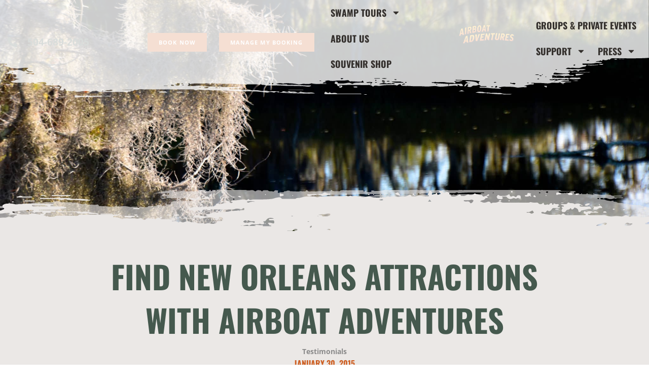

--- FILE ---
content_type: text/html; charset=UTF-8
request_url: https://airboatadventures.com/orleans-attractions-adventures/
body_size: 105480
content:
<!doctype html>
<html lang="en-US">
<head><meta charset="UTF-8"><script>if(navigator.userAgent.match(/MSIE|Internet Explorer/i)||navigator.userAgent.match(/Trident\/7\..*?rv:11/i)){var href=document.location.href;if(!href.match(/[?&]nowprocket/)){if(href.indexOf("?")==-1){if(href.indexOf("#")==-1){document.location.href=href+"?nowprocket=1"}else{document.location.href=href.replace("#","?nowprocket=1#")}}else{if(href.indexOf("#")==-1){document.location.href=href+"&nowprocket=1"}else{document.location.href=href.replace("#","&nowprocket=1#")}}}}</script><script>(()=>{class RocketLazyLoadScripts{constructor(){this.v="2.0.4",this.userEvents=["keydown","keyup","mousedown","mouseup","mousemove","mouseover","mouseout","touchmove","touchstart","touchend","touchcancel","wheel","click","dblclick","input"],this.attributeEvents=["onblur","onclick","oncontextmenu","ondblclick","onfocus","onmousedown","onmouseenter","onmouseleave","onmousemove","onmouseout","onmouseover","onmouseup","onmousewheel","onscroll","onsubmit"]}async t(){this.i(),this.o(),/iP(ad|hone)/.test(navigator.userAgent)&&this.h(),this.u(),this.l(this),this.m(),this.k(this),this.p(this),this._(),await Promise.all([this.R(),this.L()]),this.lastBreath=Date.now(),this.S(this),this.P(),this.D(),this.O(),this.M(),await this.C(this.delayedScripts.normal),await this.C(this.delayedScripts.defer),await this.C(this.delayedScripts.async),await this.T(),await this.F(),await this.j(),await this.A(),window.dispatchEvent(new Event("rocket-allScriptsLoaded")),this.everythingLoaded=!0,this.lastTouchEnd&&await new Promise(t=>setTimeout(t,500-Date.now()+this.lastTouchEnd)),this.I(),this.H(),this.U(),this.W()}i(){this.CSPIssue=sessionStorage.getItem("rocketCSPIssue"),document.addEventListener("securitypolicyviolation",t=>{this.CSPIssue||"script-src-elem"!==t.violatedDirective||"data"!==t.blockedURI||(this.CSPIssue=!0,sessionStorage.setItem("rocketCSPIssue",!0))},{isRocket:!0})}o(){window.addEventListener("pageshow",t=>{this.persisted=t.persisted,this.realWindowLoadedFired=!0},{isRocket:!0}),window.addEventListener("pagehide",()=>{this.onFirstUserAction=null},{isRocket:!0})}h(){let t;function e(e){t=e}window.addEventListener("touchstart",e,{isRocket:!0}),window.addEventListener("touchend",function i(o){o.changedTouches[0]&&t.changedTouches[0]&&Math.abs(o.changedTouches[0].pageX-t.changedTouches[0].pageX)<10&&Math.abs(o.changedTouches[0].pageY-t.changedTouches[0].pageY)<10&&o.timeStamp-t.timeStamp<200&&(window.removeEventListener("touchstart",e,{isRocket:!0}),window.removeEventListener("touchend",i,{isRocket:!0}),"INPUT"===o.target.tagName&&"text"===o.target.type||(o.target.dispatchEvent(new TouchEvent("touchend",{target:o.target,bubbles:!0})),o.target.dispatchEvent(new MouseEvent("mouseover",{target:o.target,bubbles:!0})),o.target.dispatchEvent(new PointerEvent("click",{target:o.target,bubbles:!0,cancelable:!0,detail:1,clientX:o.changedTouches[0].clientX,clientY:o.changedTouches[0].clientY})),event.preventDefault()))},{isRocket:!0})}q(t){this.userActionTriggered||("mousemove"!==t.type||this.firstMousemoveIgnored?"keyup"===t.type||"mouseover"===t.type||"mouseout"===t.type||(this.userActionTriggered=!0,this.onFirstUserAction&&this.onFirstUserAction()):this.firstMousemoveIgnored=!0),"click"===t.type&&t.preventDefault(),t.stopPropagation(),t.stopImmediatePropagation(),"touchstart"===this.lastEvent&&"touchend"===t.type&&(this.lastTouchEnd=Date.now()),"click"===t.type&&(this.lastTouchEnd=0),this.lastEvent=t.type,t.composedPath&&t.composedPath()[0].getRootNode()instanceof ShadowRoot&&(t.rocketTarget=t.composedPath()[0]),this.savedUserEvents.push(t)}u(){this.savedUserEvents=[],this.userEventHandler=this.q.bind(this),this.userEvents.forEach(t=>window.addEventListener(t,this.userEventHandler,{passive:!1,isRocket:!0})),document.addEventListener("visibilitychange",this.userEventHandler,{isRocket:!0})}U(){this.userEvents.forEach(t=>window.removeEventListener(t,this.userEventHandler,{passive:!1,isRocket:!0})),document.removeEventListener("visibilitychange",this.userEventHandler,{isRocket:!0}),this.savedUserEvents.forEach(t=>{(t.rocketTarget||t.target).dispatchEvent(new window[t.constructor.name](t.type,t))})}m(){const t="return false",e=Array.from(this.attributeEvents,t=>"data-rocket-"+t),i="["+this.attributeEvents.join("],[")+"]",o="[data-rocket-"+this.attributeEvents.join("],[data-rocket-")+"]",s=(e,i,o)=>{o&&o!==t&&(e.setAttribute("data-rocket-"+i,o),e["rocket"+i]=new Function("event",o),e.setAttribute(i,t))};new MutationObserver(t=>{for(const n of t)"attributes"===n.type&&(n.attributeName.startsWith("data-rocket-")||this.everythingLoaded?n.attributeName.startsWith("data-rocket-")&&this.everythingLoaded&&this.N(n.target,n.attributeName.substring(12)):s(n.target,n.attributeName,n.target.getAttribute(n.attributeName))),"childList"===n.type&&n.addedNodes.forEach(t=>{if(t.nodeType===Node.ELEMENT_NODE)if(this.everythingLoaded)for(const i of[t,...t.querySelectorAll(o)])for(const t of i.getAttributeNames())e.includes(t)&&this.N(i,t.substring(12));else for(const e of[t,...t.querySelectorAll(i)])for(const t of e.getAttributeNames())this.attributeEvents.includes(t)&&s(e,t,e.getAttribute(t))})}).observe(document,{subtree:!0,childList:!0,attributeFilter:[...this.attributeEvents,...e]})}I(){this.attributeEvents.forEach(t=>{document.querySelectorAll("[data-rocket-"+t+"]").forEach(e=>{this.N(e,t)})})}N(t,e){const i=t.getAttribute("data-rocket-"+e);i&&(t.setAttribute(e,i),t.removeAttribute("data-rocket-"+e))}k(t){Object.defineProperty(HTMLElement.prototype,"onclick",{get(){return this.rocketonclick||null},set(e){this.rocketonclick=e,this.setAttribute(t.everythingLoaded?"onclick":"data-rocket-onclick","this.rocketonclick(event)")}})}S(t){function e(e,i){let o=e[i];e[i]=null,Object.defineProperty(e,i,{get:()=>o,set(s){t.everythingLoaded?o=s:e["rocket"+i]=o=s}})}e(document,"onreadystatechange"),e(window,"onload"),e(window,"onpageshow");try{Object.defineProperty(document,"readyState",{get:()=>t.rocketReadyState,set(e){t.rocketReadyState=e},configurable:!0}),document.readyState="loading"}catch(t){console.log("WPRocket DJE readyState conflict, bypassing")}}l(t){this.originalAddEventListener=EventTarget.prototype.addEventListener,this.originalRemoveEventListener=EventTarget.prototype.removeEventListener,this.savedEventListeners=[],EventTarget.prototype.addEventListener=function(e,i,o){o&&o.isRocket||!t.B(e,this)&&!t.userEvents.includes(e)||t.B(e,this)&&!t.userActionTriggered||e.startsWith("rocket-")||t.everythingLoaded?t.originalAddEventListener.call(this,e,i,o):(t.savedEventListeners.push({target:this,remove:!1,type:e,func:i,options:o}),"mouseenter"!==e&&"mouseleave"!==e||t.originalAddEventListener.call(this,e,t.savedUserEvents.push,o))},EventTarget.prototype.removeEventListener=function(e,i,o){o&&o.isRocket||!t.B(e,this)&&!t.userEvents.includes(e)||t.B(e,this)&&!t.userActionTriggered||e.startsWith("rocket-")||t.everythingLoaded?t.originalRemoveEventListener.call(this,e,i,o):t.savedEventListeners.push({target:this,remove:!0,type:e,func:i,options:o})}}J(t,e){this.savedEventListeners=this.savedEventListeners.filter(i=>{let o=i.type,s=i.target||window;return e!==o||t!==s||(this.B(o,s)&&(i.type="rocket-"+o),this.$(i),!1)})}H(){EventTarget.prototype.addEventListener=this.originalAddEventListener,EventTarget.prototype.removeEventListener=this.originalRemoveEventListener,this.savedEventListeners.forEach(t=>this.$(t))}$(t){t.remove?this.originalRemoveEventListener.call(t.target,t.type,t.func,t.options):this.originalAddEventListener.call(t.target,t.type,t.func,t.options)}p(t){let e;function i(e){return t.everythingLoaded?e:e.split(" ").map(t=>"load"===t||t.startsWith("load.")?"rocket-jquery-load":t).join(" ")}function o(o){function s(e){const s=o.fn[e];o.fn[e]=o.fn.init.prototype[e]=function(){return this[0]===window&&t.userActionTriggered&&("string"==typeof arguments[0]||arguments[0]instanceof String?arguments[0]=i(arguments[0]):"object"==typeof arguments[0]&&Object.keys(arguments[0]).forEach(t=>{const e=arguments[0][t];delete arguments[0][t],arguments[0][i(t)]=e})),s.apply(this,arguments),this}}if(o&&o.fn&&!t.allJQueries.includes(o)){const e={DOMContentLoaded:[],"rocket-DOMContentLoaded":[]};for(const t in e)document.addEventListener(t,()=>{e[t].forEach(t=>t())},{isRocket:!0});o.fn.ready=o.fn.init.prototype.ready=function(i){function s(){parseInt(o.fn.jquery)>2?setTimeout(()=>i.bind(document)(o)):i.bind(document)(o)}return"function"==typeof i&&(t.realDomReadyFired?!t.userActionTriggered||t.fauxDomReadyFired?s():e["rocket-DOMContentLoaded"].push(s):e.DOMContentLoaded.push(s)),o([])},s("on"),s("one"),s("off"),t.allJQueries.push(o)}e=o}t.allJQueries=[],o(window.jQuery),Object.defineProperty(window,"jQuery",{get:()=>e,set(t){o(t)}})}P(){const t=new Map;document.write=document.writeln=function(e){const i=document.currentScript,o=document.createRange(),s=i.parentElement;let n=t.get(i);void 0===n&&(n=i.nextSibling,t.set(i,n));const c=document.createDocumentFragment();o.setStart(c,0),c.appendChild(o.createContextualFragment(e)),s.insertBefore(c,n)}}async R(){return new Promise(t=>{this.userActionTriggered?t():this.onFirstUserAction=t})}async L(){return new Promise(t=>{document.addEventListener("DOMContentLoaded",()=>{this.realDomReadyFired=!0,t()},{isRocket:!0})})}async j(){return this.realWindowLoadedFired?Promise.resolve():new Promise(t=>{window.addEventListener("load",t,{isRocket:!0})})}M(){this.pendingScripts=[];this.scriptsMutationObserver=new MutationObserver(t=>{for(const e of t)e.addedNodes.forEach(t=>{"SCRIPT"!==t.tagName||t.noModule||t.isWPRocket||this.pendingScripts.push({script:t,promise:new Promise(e=>{const i=()=>{const i=this.pendingScripts.findIndex(e=>e.script===t);i>=0&&this.pendingScripts.splice(i,1),e()};t.addEventListener("load",i,{isRocket:!0}),t.addEventListener("error",i,{isRocket:!0}),setTimeout(i,1e3)})})})}),this.scriptsMutationObserver.observe(document,{childList:!0,subtree:!0})}async F(){await this.X(),this.pendingScripts.length?(await this.pendingScripts[0].promise,await this.F()):this.scriptsMutationObserver.disconnect()}D(){this.delayedScripts={normal:[],async:[],defer:[]},document.querySelectorAll("script[type$=rocketlazyloadscript]").forEach(t=>{t.hasAttribute("data-rocket-src")?t.hasAttribute("async")&&!1!==t.async?this.delayedScripts.async.push(t):t.hasAttribute("defer")&&!1!==t.defer||"module"===t.getAttribute("data-rocket-type")?this.delayedScripts.defer.push(t):this.delayedScripts.normal.push(t):this.delayedScripts.normal.push(t)})}async _(){await this.L();let t=[];document.querySelectorAll("script[type$=rocketlazyloadscript][data-rocket-src]").forEach(e=>{let i=e.getAttribute("data-rocket-src");if(i&&!i.startsWith("data:")){i.startsWith("//")&&(i=location.protocol+i);try{const o=new URL(i).origin;o!==location.origin&&t.push({src:o,crossOrigin:e.crossOrigin||"module"===e.getAttribute("data-rocket-type")})}catch(t){}}}),t=[...new Map(t.map(t=>[JSON.stringify(t),t])).values()],this.Y(t,"preconnect")}async G(t){if(await this.K(),!0!==t.noModule||!("noModule"in HTMLScriptElement.prototype))return new Promise(e=>{let i;function o(){(i||t).setAttribute("data-rocket-status","executed"),e()}try{if(navigator.userAgent.includes("Firefox/")||""===navigator.vendor||this.CSPIssue)i=document.createElement("script"),[...t.attributes].forEach(t=>{let e=t.nodeName;"type"!==e&&("data-rocket-type"===e&&(e="type"),"data-rocket-src"===e&&(e="src"),i.setAttribute(e,t.nodeValue))}),t.text&&(i.text=t.text),t.nonce&&(i.nonce=t.nonce),i.hasAttribute("src")?(i.addEventListener("load",o,{isRocket:!0}),i.addEventListener("error",()=>{i.setAttribute("data-rocket-status","failed-network"),e()},{isRocket:!0}),setTimeout(()=>{i.isConnected||e()},1)):(i.text=t.text,o()),i.isWPRocket=!0,t.parentNode.replaceChild(i,t);else{const i=t.getAttribute("data-rocket-type"),s=t.getAttribute("data-rocket-src");i?(t.type=i,t.removeAttribute("data-rocket-type")):t.removeAttribute("type"),t.addEventListener("load",o,{isRocket:!0}),t.addEventListener("error",i=>{this.CSPIssue&&i.target.src.startsWith("data:")?(console.log("WPRocket: CSP fallback activated"),t.removeAttribute("src"),this.G(t).then(e)):(t.setAttribute("data-rocket-status","failed-network"),e())},{isRocket:!0}),s?(t.fetchPriority="high",t.removeAttribute("data-rocket-src"),t.src=s):t.src="data:text/javascript;base64,"+window.btoa(unescape(encodeURIComponent(t.text)))}}catch(i){t.setAttribute("data-rocket-status","failed-transform"),e()}});t.setAttribute("data-rocket-status","skipped")}async C(t){const e=t.shift();return e?(e.isConnected&&await this.G(e),this.C(t)):Promise.resolve()}O(){this.Y([...this.delayedScripts.normal,...this.delayedScripts.defer,...this.delayedScripts.async],"preload")}Y(t,e){this.trash=this.trash||[];let i=!0;var o=document.createDocumentFragment();t.forEach(t=>{const s=t.getAttribute&&t.getAttribute("data-rocket-src")||t.src;if(s&&!s.startsWith("data:")){const n=document.createElement("link");n.href=s,n.rel=e,"preconnect"!==e&&(n.as="script",n.fetchPriority=i?"high":"low"),t.getAttribute&&"module"===t.getAttribute("data-rocket-type")&&(n.crossOrigin=!0),t.crossOrigin&&(n.crossOrigin=t.crossOrigin),t.integrity&&(n.integrity=t.integrity),t.nonce&&(n.nonce=t.nonce),o.appendChild(n),this.trash.push(n),i=!1}}),document.head.appendChild(o)}W(){this.trash.forEach(t=>t.remove())}async T(){try{document.readyState="interactive"}catch(t){}this.fauxDomReadyFired=!0;try{await this.K(),this.J(document,"readystatechange"),document.dispatchEvent(new Event("rocket-readystatechange")),await this.K(),document.rocketonreadystatechange&&document.rocketonreadystatechange(),await this.K(),this.J(document,"DOMContentLoaded"),document.dispatchEvent(new Event("rocket-DOMContentLoaded")),await this.K(),this.J(window,"DOMContentLoaded"),window.dispatchEvent(new Event("rocket-DOMContentLoaded"))}catch(t){console.error(t)}}async A(){try{document.readyState="complete"}catch(t){}try{await this.K(),this.J(document,"readystatechange"),document.dispatchEvent(new Event("rocket-readystatechange")),await this.K(),document.rocketonreadystatechange&&document.rocketonreadystatechange(),await this.K(),this.J(window,"load"),window.dispatchEvent(new Event("rocket-load")),await this.K(),window.rocketonload&&window.rocketonload(),await this.K(),this.allJQueries.forEach(t=>t(window).trigger("rocket-jquery-load")),await this.K(),this.J(window,"pageshow");const t=new Event("rocket-pageshow");t.persisted=this.persisted,window.dispatchEvent(t),await this.K(),window.rocketonpageshow&&window.rocketonpageshow({persisted:this.persisted})}catch(t){console.error(t)}}async K(){Date.now()-this.lastBreath>45&&(await this.X(),this.lastBreath=Date.now())}async X(){return document.hidden?new Promise(t=>setTimeout(t)):new Promise(t=>requestAnimationFrame(t))}B(t,e){return e===document&&"readystatechange"===t||(e===document&&"DOMContentLoaded"===t||(e===window&&"DOMContentLoaded"===t||(e===window&&"load"===t||e===window&&"pageshow"===t)))}static run(){(new RocketLazyLoadScripts).t()}}RocketLazyLoadScripts.run()})();</script>
	
	<meta name="viewport" content="width=device-width, initial-scale=1">
	<link rel="profile" href="https://gmpg.org/xfn/11">
    <script type="rocketlazyloadscript" data-minify="1" data-rocket-src='https://airboatadventures.com/wp-content/cache/min/1/v3/production/ventrata-checkout.min.js?ver=1767973326' data-rocket-type='module' data-config='{ "env": "live", "lang":"en"}' data-rocket-defer defer></script>

    <meta name='robots' content='index, follow, max-image-preview:large, max-snippet:-1, max-video-preview:-1' />

	<!-- This site is optimized with the Yoast SEO plugin v26.7 - https://yoast.com/wordpress/plugins/seo/ -->
	<title>Find New Orleans Attractions with Airboat Adventures - Airboat Adventures</title>
<link data-rocket-prefetch href="https://www.googletagmanager.com" rel="dns-prefetch">
<link data-rocket-prefetch href="https://connect.facebook.net" rel="dns-prefetch">
<link data-rocket-prefetch href="https://cdn.checkout.ventrata.com" rel="dns-prefetch">
<link data-rocket-prefetch href="https://www.googleoptimize.com" rel="dns-prefetch">
<link data-rocket-prefetch href="https://show-reviews.yonderhq.com" rel="dns-prefetch">
<link data-rocket-prefetch href="https://checkout.ventrata.com" rel="dns-prefetch">
<link data-rocket-prefetch href="https://www.google.com" rel="dns-prefetch">
<link data-rocket-prefetch href="https://maps.googleapis.com" rel="dns-prefetch">
<link crossorigin data-rocket-preload as="font" href="https://airboatadventures.com/wp-content/cache/fonts/1/google-fonts/fonts/s/opensans/v44/memvYaGs126MiZpBA-UvWbX2vVnXBbObj2OVTS-muw.woff2" rel="preload">
<link crossorigin data-rocket-preload as="font" href="https://airboatadventures.com/wp-content/cache/fonts/1/google-fonts/fonts/s/oswald/v57/TK3iWkUHHAIjg752GT8G.woff2" rel="preload">
<style id="wpr-usedcss">img:is([sizes=auto i],[sizes^="auto," i]){contain-intrinsic-size:3000px 1500px}img.emoji{display:inline!important;border:none!important;box-shadow:none!important;height:1em!important;width:1em!important;margin:0 .07em!important;vertical-align:-.1em!important;background:0 0!important;padding:0!important}:where(.wp-block-button__link){border-radius:9999px;box-shadow:none;padding:calc(.667em + 2px) calc(1.333em + 2px);text-decoration:none}:root :where(.wp-block-button .wp-block-button__link.is-style-outline),:root :where(.wp-block-button.is-style-outline>.wp-block-button__link){border:2px solid;padding:.667em 1.333em}:root :where(.wp-block-button .wp-block-button__link.is-style-outline:not(.has-text-color)),:root :where(.wp-block-button.is-style-outline>.wp-block-button__link:not(.has-text-color)){color:currentColor}:root :where(.wp-block-button .wp-block-button__link.is-style-outline:not(.has-background)),:root :where(.wp-block-button.is-style-outline>.wp-block-button__link:not(.has-background)){background-color:initial;background-image:none}:where(.wp-block-calendar table:not(.has-background) th){background:#ddd}:where(.wp-block-columns){margin-bottom:1.75em}:where(.wp-block-columns.has-background){padding:1.25em 2.375em}:where(.wp-block-post-comments input[type=submit]){border:none}:where(.wp-block-cover-image:not(.has-text-color)),:where(.wp-block-cover:not(.has-text-color)){color:#fff}:where(.wp-block-cover-image.is-light:not(.has-text-color)),:where(.wp-block-cover.is-light:not(.has-text-color)){color:#000}:root :where(.wp-block-cover h1:not(.has-text-color)),:root :where(.wp-block-cover h2:not(.has-text-color)),:root :where(.wp-block-cover h3:not(.has-text-color)),:root :where(.wp-block-cover h4:not(.has-text-color)),:root :where(.wp-block-cover h5:not(.has-text-color)),:root :where(.wp-block-cover h6:not(.has-text-color)),:root :where(.wp-block-cover p:not(.has-text-color)){color:inherit}:where(.wp-block-file){margin-bottom:1.5em}:where(.wp-block-file__button){border-radius:2em;display:inline-block;padding:.5em 1em}:where(.wp-block-file__button):where(a):active,:where(.wp-block-file__button):where(a):focus,:where(.wp-block-file__button):where(a):hover,:where(.wp-block-file__button):where(a):visited{box-shadow:none;color:#fff;opacity:.85;text-decoration:none}:where(.wp-block-form-input__input){font-size:1em;margin-bottom:.5em;padding:0 .5em}:where(.wp-block-form-input__input)[type=date],:where(.wp-block-form-input__input)[type=datetime-local],:where(.wp-block-form-input__input)[type=datetime],:where(.wp-block-form-input__input)[type=email],:where(.wp-block-form-input__input)[type=month],:where(.wp-block-form-input__input)[type=number],:where(.wp-block-form-input__input)[type=password],:where(.wp-block-form-input__input)[type=search],:where(.wp-block-form-input__input)[type=tel],:where(.wp-block-form-input__input)[type=text],:where(.wp-block-form-input__input)[type=time],:where(.wp-block-form-input__input)[type=url],:where(.wp-block-form-input__input)[type=week]{border-style:solid;border-width:1px;line-height:2;min-height:2em}:where(.wp-block-group.wp-block-group-is-layout-constrained){position:relative}:root :where(.wp-block-image.is-style-rounded img,.wp-block-image .is-style-rounded img){border-radius:9999px}:where(.wp-block-latest-comments:not([style*=line-height] .wp-block-latest-comments__comment)){line-height:1.1}:where(.wp-block-latest-comments:not([style*=line-height] .wp-block-latest-comments__comment-excerpt p)){line-height:1.8}:root :where(.wp-block-latest-posts.is-grid){padding:0}:root :where(.wp-block-latest-posts.wp-block-latest-posts__list){padding-left:0}ol,ul{box-sizing:border-box}:root :where(.wp-block-list.has-background){padding:1.25em 2.375em}:where(.wp-block-navigation.has-background .wp-block-navigation-item a:not(.wp-element-button)),:where(.wp-block-navigation.has-background .wp-block-navigation-submenu a:not(.wp-element-button)){padding:.5em 1em}:where(.wp-block-navigation .wp-block-navigation__submenu-container .wp-block-navigation-item a:not(.wp-element-button)),:where(.wp-block-navigation .wp-block-navigation__submenu-container .wp-block-navigation-submenu a:not(.wp-element-button)),:where(.wp-block-navigation .wp-block-navigation__submenu-container .wp-block-navigation-submenu button.wp-block-navigation-item__content),:where(.wp-block-navigation .wp-block-navigation__submenu-container .wp-block-pages-list__item button.wp-block-navigation-item__content){padding:.5em 1em}:root :where(p.has-background){padding:1.25em 2.375em}:where(p.has-text-color:not(.has-link-color)) a{color:inherit}:where(.wp-block-post-comments-form input:not([type=submit])),:where(.wp-block-post-comments-form textarea){border:1px solid #949494;font-family:inherit;font-size:1em}:where(.wp-block-post-comments-form input:where(:not([type=submit]):not([type=checkbox]))),:where(.wp-block-post-comments-form textarea){padding:calc(.667em + 2px)}:where(.wp-block-post-excerpt){box-sizing:border-box;margin-bottom:var(--wp--style--block-gap);margin-top:var(--wp--style--block-gap)}:where(.wp-block-preformatted.has-background){padding:1.25em 2.375em}:where(.wp-block-search__button){border:1px solid #ccc;padding:6px 10px}:where(.wp-block-search__input){appearance:none;border:1px solid #949494;flex-grow:1;font-family:inherit;font-size:inherit;font-style:inherit;font-weight:inherit;letter-spacing:inherit;line-height:inherit;margin-left:0;margin-right:0;min-width:3rem;padding:8px;text-decoration:unset!important;text-transform:inherit}:where(.wp-block-search__button-inside .wp-block-search__inside-wrapper){background-color:#fff;border:1px solid #949494;box-sizing:border-box;padding:4px}:where(.wp-block-search__button-inside .wp-block-search__inside-wrapper) .wp-block-search__input{border:none;border-radius:0;padding:0 4px}:where(.wp-block-search__button-inside .wp-block-search__inside-wrapper) .wp-block-search__input:focus{outline:0}:where(.wp-block-search__button-inside .wp-block-search__inside-wrapper) :where(.wp-block-search__button){padding:4px 8px}:root :where(.wp-block-separator.is-style-dots){height:auto;line-height:1;text-align:center}:root :where(.wp-block-separator.is-style-dots):before{color:currentColor;content:"···";font-family:serif;font-size:1.5em;letter-spacing:2em;padding-left:2em}:root :where(.wp-block-site-logo.is-style-rounded){border-radius:9999px}:where(.wp-block-social-links:not(.is-style-logos-only)) .wp-social-link{background-color:#f0f0f0;color:#444}:where(.wp-block-social-links:not(.is-style-logos-only)) .wp-social-link-amazon{background-color:#f90;color:#fff}:where(.wp-block-social-links:not(.is-style-logos-only)) .wp-social-link-bandcamp{background-color:#1ea0c3;color:#fff}:where(.wp-block-social-links:not(.is-style-logos-only)) .wp-social-link-behance{background-color:#0757fe;color:#fff}:where(.wp-block-social-links:not(.is-style-logos-only)) .wp-social-link-bluesky{background-color:#0a7aff;color:#fff}:where(.wp-block-social-links:not(.is-style-logos-only)) .wp-social-link-codepen{background-color:#1e1f26;color:#fff}:where(.wp-block-social-links:not(.is-style-logos-only)) .wp-social-link-deviantart{background-color:#02e49b;color:#fff}:where(.wp-block-social-links:not(.is-style-logos-only)) .wp-social-link-discord{background-color:#5865f2;color:#fff}:where(.wp-block-social-links:not(.is-style-logos-only)) .wp-social-link-dribbble{background-color:#e94c89;color:#fff}:where(.wp-block-social-links:not(.is-style-logos-only)) .wp-social-link-dropbox{background-color:#4280ff;color:#fff}:where(.wp-block-social-links:not(.is-style-logos-only)) .wp-social-link-etsy{background-color:#f45800;color:#fff}:where(.wp-block-social-links:not(.is-style-logos-only)) .wp-social-link-facebook{background-color:#0866ff;color:#fff}:where(.wp-block-social-links:not(.is-style-logos-only)) .wp-social-link-fivehundredpx{background-color:#000;color:#fff}:where(.wp-block-social-links:not(.is-style-logos-only)) .wp-social-link-flickr{background-color:#0461dd;color:#fff}:where(.wp-block-social-links:not(.is-style-logos-only)) .wp-social-link-foursquare{background-color:#e65678;color:#fff}:where(.wp-block-social-links:not(.is-style-logos-only)) .wp-social-link-github{background-color:#24292d;color:#fff}:where(.wp-block-social-links:not(.is-style-logos-only)) .wp-social-link-goodreads{background-color:#eceadd;color:#382110}:where(.wp-block-social-links:not(.is-style-logos-only)) .wp-social-link-google{background-color:#ea4434;color:#fff}:where(.wp-block-social-links:not(.is-style-logos-only)) .wp-social-link-gravatar{background-color:#1d4fc4;color:#fff}:where(.wp-block-social-links:not(.is-style-logos-only)) .wp-social-link-instagram{background-color:#f00075;color:#fff}:where(.wp-block-social-links:not(.is-style-logos-only)) .wp-social-link-lastfm{background-color:#e21b24;color:#fff}:where(.wp-block-social-links:not(.is-style-logos-only)) .wp-social-link-linkedin{background-color:#0d66c2;color:#fff}:where(.wp-block-social-links:not(.is-style-logos-only)) .wp-social-link-mastodon{background-color:#3288d4;color:#fff}:where(.wp-block-social-links:not(.is-style-logos-only)) .wp-social-link-medium{background-color:#000;color:#fff}:where(.wp-block-social-links:not(.is-style-logos-only)) .wp-social-link-meetup{background-color:#f6405f;color:#fff}:where(.wp-block-social-links:not(.is-style-logos-only)) .wp-social-link-patreon{background-color:#000;color:#fff}:where(.wp-block-social-links:not(.is-style-logos-only)) .wp-social-link-pinterest{background-color:#e60122;color:#fff}:where(.wp-block-social-links:not(.is-style-logos-only)) .wp-social-link-pocket{background-color:#ef4155;color:#fff}:where(.wp-block-social-links:not(.is-style-logos-only)) .wp-social-link-reddit{background-color:#ff4500;color:#fff}:where(.wp-block-social-links:not(.is-style-logos-only)) .wp-social-link-skype{background-color:#0478d7;color:#fff}:where(.wp-block-social-links:not(.is-style-logos-only)) .wp-social-link-snapchat{background-color:#fefc00;color:#fff;stroke:#000}:where(.wp-block-social-links:not(.is-style-logos-only)) .wp-social-link-soundcloud{background-color:#ff5600;color:#fff}:where(.wp-block-social-links:not(.is-style-logos-only)) .wp-social-link-spotify{background-color:#1bd760;color:#fff}:where(.wp-block-social-links:not(.is-style-logos-only)) .wp-social-link-telegram{background-color:#2aabee;color:#fff}:where(.wp-block-social-links:not(.is-style-logos-only)) .wp-social-link-threads{background-color:#000;color:#fff}:where(.wp-block-social-links:not(.is-style-logos-only)) .wp-social-link-tiktok{background-color:#000;color:#fff}:where(.wp-block-social-links:not(.is-style-logos-only)) .wp-social-link-tumblr{background-color:#011835;color:#fff}:where(.wp-block-social-links:not(.is-style-logos-only)) .wp-social-link-twitch{background-color:#6440a4;color:#fff}:where(.wp-block-social-links:not(.is-style-logos-only)) .wp-social-link-twitter{background-color:#1da1f2;color:#fff}:where(.wp-block-social-links:not(.is-style-logos-only)) .wp-social-link-vimeo{background-color:#1eb7ea;color:#fff}:where(.wp-block-social-links:not(.is-style-logos-only)) .wp-social-link-vk{background-color:#4680c2;color:#fff}:where(.wp-block-social-links:not(.is-style-logos-only)) .wp-social-link-wordpress{background-color:#3499cd;color:#fff}:where(.wp-block-social-links:not(.is-style-logos-only)) .wp-social-link-whatsapp{background-color:#25d366;color:#fff}:where(.wp-block-social-links:not(.is-style-logos-only)) .wp-social-link-x{background-color:#000;color:#fff}:where(.wp-block-social-links:not(.is-style-logos-only)) .wp-social-link-yelp{background-color:#d32422;color:#fff}:where(.wp-block-social-links:not(.is-style-logos-only)) .wp-social-link-youtube{background-color:red;color:#fff}:where(.wp-block-social-links.is-style-logos-only) .wp-social-link{background:0 0}:where(.wp-block-social-links.is-style-logos-only) .wp-social-link svg{height:1.25em;width:1.25em}:where(.wp-block-social-links.is-style-logos-only) .wp-social-link-amazon{color:#f90}:where(.wp-block-social-links.is-style-logos-only) .wp-social-link-bandcamp{color:#1ea0c3}:where(.wp-block-social-links.is-style-logos-only) .wp-social-link-behance{color:#0757fe}:where(.wp-block-social-links.is-style-logos-only) .wp-social-link-bluesky{color:#0a7aff}:where(.wp-block-social-links.is-style-logos-only) .wp-social-link-codepen{color:#1e1f26}:where(.wp-block-social-links.is-style-logos-only) .wp-social-link-deviantart{color:#02e49b}:where(.wp-block-social-links.is-style-logos-only) .wp-social-link-discord{color:#5865f2}:where(.wp-block-social-links.is-style-logos-only) .wp-social-link-dribbble{color:#e94c89}:where(.wp-block-social-links.is-style-logos-only) .wp-social-link-dropbox{color:#4280ff}:where(.wp-block-social-links.is-style-logos-only) .wp-social-link-etsy{color:#f45800}:where(.wp-block-social-links.is-style-logos-only) .wp-social-link-facebook{color:#0866ff}:where(.wp-block-social-links.is-style-logos-only) .wp-social-link-fivehundredpx{color:#000}:where(.wp-block-social-links.is-style-logos-only) .wp-social-link-flickr{color:#0461dd}:where(.wp-block-social-links.is-style-logos-only) .wp-social-link-foursquare{color:#e65678}:where(.wp-block-social-links.is-style-logos-only) .wp-social-link-github{color:#24292d}:where(.wp-block-social-links.is-style-logos-only) .wp-social-link-goodreads{color:#382110}:where(.wp-block-social-links.is-style-logos-only) .wp-social-link-google{color:#ea4434}:where(.wp-block-social-links.is-style-logos-only) .wp-social-link-gravatar{color:#1d4fc4}:where(.wp-block-social-links.is-style-logos-only) .wp-social-link-instagram{color:#f00075}:where(.wp-block-social-links.is-style-logos-only) .wp-social-link-lastfm{color:#e21b24}:where(.wp-block-social-links.is-style-logos-only) .wp-social-link-linkedin{color:#0d66c2}:where(.wp-block-social-links.is-style-logos-only) .wp-social-link-mastodon{color:#3288d4}:where(.wp-block-social-links.is-style-logos-only) .wp-social-link-medium{color:#000}:where(.wp-block-social-links.is-style-logos-only) .wp-social-link-meetup{color:#f6405f}:where(.wp-block-social-links.is-style-logos-only) .wp-social-link-patreon{color:#000}:where(.wp-block-social-links.is-style-logos-only) .wp-social-link-pinterest{color:#e60122}:where(.wp-block-social-links.is-style-logos-only) .wp-social-link-pocket{color:#ef4155}:where(.wp-block-social-links.is-style-logos-only) .wp-social-link-reddit{color:#ff4500}:where(.wp-block-social-links.is-style-logos-only) .wp-social-link-skype{color:#0478d7}:where(.wp-block-social-links.is-style-logos-only) .wp-social-link-snapchat{color:#fff;stroke:#000}:where(.wp-block-social-links.is-style-logos-only) .wp-social-link-soundcloud{color:#ff5600}:where(.wp-block-social-links.is-style-logos-only) .wp-social-link-spotify{color:#1bd760}:where(.wp-block-social-links.is-style-logos-only) .wp-social-link-telegram{color:#2aabee}:where(.wp-block-social-links.is-style-logos-only) .wp-social-link-threads{color:#000}:where(.wp-block-social-links.is-style-logos-only) .wp-social-link-tiktok{color:#000}:where(.wp-block-social-links.is-style-logos-only) .wp-social-link-tumblr{color:#011835}:where(.wp-block-social-links.is-style-logos-only) .wp-social-link-twitch{color:#6440a4}:where(.wp-block-social-links.is-style-logos-only) .wp-social-link-twitter{color:#1da1f2}:where(.wp-block-social-links.is-style-logos-only) .wp-social-link-vimeo{color:#1eb7ea}:where(.wp-block-social-links.is-style-logos-only) .wp-social-link-vk{color:#4680c2}:where(.wp-block-social-links.is-style-logos-only) .wp-social-link-whatsapp{color:#25d366}:where(.wp-block-social-links.is-style-logos-only) .wp-social-link-wordpress{color:#3499cd}:where(.wp-block-social-links.is-style-logos-only) .wp-social-link-x{color:#000}:where(.wp-block-social-links.is-style-logos-only) .wp-social-link-yelp{color:#d32422}:where(.wp-block-social-links.is-style-logos-only) .wp-social-link-youtube{color:red}:root :where(.wp-block-social-links .wp-social-link a){padding:.25em}:root :where(.wp-block-social-links.is-style-logos-only .wp-social-link a){padding:0}:root :where(.wp-block-social-links.is-style-pill-shape .wp-social-link a){padding-left:.6666666667em;padding-right:.6666666667em}:root :where(.wp-block-tag-cloud.is-style-outline){display:flex;flex-wrap:wrap;gap:1ch}:root :where(.wp-block-tag-cloud.is-style-outline a){border:1px solid;font-size:unset!important;margin-right:0;padding:1ch 2ch;text-decoration:none!important}:root :where(.wp-block-table-of-contents){box-sizing:border-box}:where(.wp-block-term-description){box-sizing:border-box;margin-bottom:var(--wp--style--block-gap);margin-top:var(--wp--style--block-gap)}:where(pre.wp-block-verse){font-family:inherit}:root{--wp-block-synced-color:#7a00df;--wp-block-synced-color--rgb:122,0,223;--wp-bound-block-color:var(--wp-block-synced-color);--wp-editor-canvas-background:#ddd;--wp-admin-theme-color:#007cba;--wp-admin-theme-color--rgb:0,124,186;--wp-admin-theme-color-darker-10:#006ba1;--wp-admin-theme-color-darker-10--rgb:0,107,160.5;--wp-admin-theme-color-darker-20:#005a87;--wp-admin-theme-color-darker-20--rgb:0,90,135;--wp-admin-border-width-focus:2px}@media (min-resolution:192dpi){:root{--wp-admin-border-width-focus:1.5px}}:root{--wp--preset--font-size--normal:16px;--wp--preset--font-size--huge:42px}.screen-reader-text{border:0;clip-path:inset(50%);height:1px;margin:-1px;overflow:hidden;padding:0;position:absolute;width:1px;word-wrap:normal!important}.screen-reader-text:focus{background-color:#ddd;clip-path:none;color:#444;display:block;font-size:1em;height:auto;left:5px;line-height:normal;padding:15px 23px 14px;text-decoration:none;top:5px;width:auto;z-index:100000}html :where(.has-border-color){border-style:solid}html :where([style*=border-top-color]){border-top-style:solid}html :where([style*=border-right-color]){border-right-style:solid}html :where([style*=border-bottom-color]){border-bottom-style:solid}html :where([style*=border-left-color]){border-left-style:solid}html :where([style*=border-width]){border-style:solid}html :where([style*=border-top-width]){border-top-style:solid}html :where([style*=border-right-width]){border-right-style:solid}html :where([style*=border-bottom-width]){border-bottom-style:solid}html :where([style*=border-left-width]){border-left-style:solid}html :where(img[class*=wp-image-]){height:auto;max-width:100%}:where(figure){margin:0 0 1em}html :where(.is-position-sticky){--wp-admin--admin-bar--position-offset:var(--wp-admin--admin-bar--height,0px)}:root{--wp--preset--aspect-ratio--square:1;--wp--preset--aspect-ratio--4-3:4/3;--wp--preset--aspect-ratio--3-4:3/4;--wp--preset--aspect-ratio--3-2:3/2;--wp--preset--aspect-ratio--2-3:2/3;--wp--preset--aspect-ratio--16-9:16/9;--wp--preset--aspect-ratio--9-16:9/16;--wp--preset--color--black:#000000;--wp--preset--color--cyan-bluish-gray:#abb8c3;--wp--preset--color--white:#ffffff;--wp--preset--color--pale-pink:#f78da7;--wp--preset--color--vivid-red:#cf2e2e;--wp--preset--color--luminous-vivid-orange:#ff6900;--wp--preset--color--luminous-vivid-amber:#fcb900;--wp--preset--color--light-green-cyan:#7bdcb5;--wp--preset--color--vivid-green-cyan:#00d084;--wp--preset--color--pale-cyan-blue:#8ed1fc;--wp--preset--color--vivid-cyan-blue:#0693e3;--wp--preset--color--vivid-purple:#9b51e0;--wp--preset--gradient--vivid-cyan-blue-to-vivid-purple:linear-gradient(135deg,rgb(6, 147, 227) 0%,rgb(155, 81, 224) 100%);--wp--preset--gradient--light-green-cyan-to-vivid-green-cyan:linear-gradient(135deg,rgb(122, 220, 180) 0%,rgb(0, 208, 130) 100%);--wp--preset--gradient--luminous-vivid-amber-to-luminous-vivid-orange:linear-gradient(135deg,rgb(252, 185, 0) 0%,rgb(255, 105, 0) 100%);--wp--preset--gradient--luminous-vivid-orange-to-vivid-red:linear-gradient(135deg,rgb(255, 105, 0) 0%,rgb(207, 46, 46) 100%);--wp--preset--gradient--very-light-gray-to-cyan-bluish-gray:linear-gradient(135deg,rgb(238, 238, 238) 0%,rgb(169, 184, 195) 100%);--wp--preset--gradient--cool-to-warm-spectrum:linear-gradient(135deg,rgb(74, 234, 220) 0%,rgb(151, 120, 209) 20%,rgb(207, 42, 186) 40%,rgb(238, 44, 130) 60%,rgb(251, 105, 98) 80%,rgb(254, 248, 76) 100%);--wp--preset--gradient--blush-light-purple:linear-gradient(135deg,rgb(255, 206, 236) 0%,rgb(152, 150, 240) 100%);--wp--preset--gradient--blush-bordeaux:linear-gradient(135deg,rgb(254, 205, 165) 0%,rgb(254, 45, 45) 50%,rgb(107, 0, 62) 100%);--wp--preset--gradient--luminous-dusk:linear-gradient(135deg,rgb(255, 203, 112) 0%,rgb(199, 81, 192) 50%,rgb(65, 88, 208) 100%);--wp--preset--gradient--pale-ocean:linear-gradient(135deg,rgb(255, 245, 203) 0%,rgb(182, 227, 212) 50%,rgb(51, 167, 181) 100%);--wp--preset--gradient--electric-grass:linear-gradient(135deg,rgb(202, 248, 128) 0%,rgb(113, 206, 126) 100%);--wp--preset--gradient--midnight:linear-gradient(135deg,rgb(2, 3, 129) 0%,rgb(40, 116, 252) 100%);--wp--preset--font-size--small:13px;--wp--preset--font-size--medium:20px;--wp--preset--font-size--large:36px;--wp--preset--font-size--x-large:42px;--wp--preset--spacing--20:0.44rem;--wp--preset--spacing--30:0.67rem;--wp--preset--spacing--40:1rem;--wp--preset--spacing--50:1.5rem;--wp--preset--spacing--60:2.25rem;--wp--preset--spacing--70:3.38rem;--wp--preset--spacing--80:5.06rem;--wp--preset--shadow--natural:6px 6px 9px rgba(0, 0, 0, .2);--wp--preset--shadow--deep:12px 12px 50px rgba(0, 0, 0, .4);--wp--preset--shadow--sharp:6px 6px 0px rgba(0, 0, 0, .2);--wp--preset--shadow--outlined:6px 6px 0px -3px rgb(255, 255, 255),6px 6px rgb(0, 0, 0);--wp--preset--shadow--crisp:6px 6px 0px rgb(0, 0, 0)}:root{--wp--style--global--content-size:800px;--wp--style--global--wide-size:1200px}:where(body){margin:0}:where(.wp-site-blocks)>*{margin-block-start:24px;margin-block-end:0}:where(.wp-site-blocks)>:first-child{margin-block-start:0}:where(.wp-site-blocks)>:last-child{margin-block-end:0}:root{--wp--style--block-gap:24px}:root :where(.is-layout-flow)>:first-child{margin-block-start:0}:root :where(.is-layout-flow)>:last-child{margin-block-end:0}:root :where(.is-layout-flow)>*{margin-block-start:24px;margin-block-end:0}:root :where(.is-layout-constrained)>:first-child{margin-block-start:0}:root :where(.is-layout-constrained)>:last-child{margin-block-end:0}:root :where(.is-layout-constrained)>*{margin-block-start:24px;margin-block-end:0}:root :where(.is-layout-flex){gap:24px}:root :where(.is-layout-grid){gap:24px}body{padding-top:0;padding-right:0;padding-bottom:0;padding-left:0}a:where(:not(.wp-element-button)){text-decoration:underline}:root :where(.wp-element-button,.wp-block-button__link){background-color:#32373c;border-width:0;color:#fff;font-family:inherit;font-size:inherit;font-style:inherit;font-weight:inherit;letter-spacing:inherit;line-height:inherit;padding-top:calc(.667em + 2px);padding-right:calc(1.333em + 2px);padding-bottom:calc(.667em + 2px);padding-left:calc(1.333em + 2px);text-decoration:none;text-transform:inherit}:root :where(.wp-block-pullquote){font-size:1.5em;line-height:1.6}.wprevpro_t1_outer_div{padding:0;margin:0}.w3_wprs-col{float:left;width:100%}@media only screen and (min-width:993px){.w3_wprs-col.l12{width:99.99999%}}span.wprs_rd_more{cursor:pointer}.wprev_media_div{margin-bottom:0;margin-top:10px;margin-left:0;margin-right:0}.wprev_media_div{margin-bottom:0;margin-top:10px;margin-left:0;margin-right:0;overflow:auto;white-space:nowrap;scrollbar-width:thin;scrollbar-color:#e4e4e4 #ffffff;scrollbar-gutter:auto}.wprev_media_div::-webkit-scrollbar{width:16px}.wprev_media_div::-webkit-scrollbar-track{background-color:#e4e4e4;border-radius:100px}.wprev_media_div::-webkit-scrollbar-thumb{background-color:#d4aa70;border-radius:100px}.wprs_unslider{overflow:visible;margin:0;padding:0;position:relative}.wprs_unslider li,.wprs_unslider ol,.wprs_unslider ul{list-style:none;margin:0!important;padding:0!important;border:none;list-style-type:none}a.wprs_rd_more{cursor:pointer;text-decoration:none!important}.wprev-slider{margin-left:30px;margin-right:30px}div.wprev-slider ul{list-style-type:none!important;padding:0!important}.wprev-slider ul{list-style-type:none}.wprevtooltip{cursor:pointer}.wprevpro_tooltip{display:none;position:absolute;padding-left:10px;padding-right:10px;color:#efefef;background-color:#000000bf;border-radius:3px;font-family:sans-serif;font-style:normal;font-size:10px;line-height:24px;z-index:999999}li.wprevnextslide{display:none}.pagination{display:flex;justify-content:space-between;margin:20px auto}.sticky{display:block;position:relative}.hide{display:none!important}.screen-reader-text{clip:rect(1px,1px,1px,1px);height:1px;overflow:hidden;position:absolute!important;width:1px;word-wrap:normal!important}.screen-reader-text:focus{background-color:#eee;clip:auto!important;clip-path:none;color:#333;display:block;font-size:1rem;height:auto;left:5px;line-height:normal;padding:12px 24px;text-decoration:none;top:5px;width:auto;z-index:100000}.site-header:not(.dynamic-header){margin-inline-end:auto;margin-inline-start:auto;width:100%}@media(max-width:575px){.site-header:not(.dynamic-header){padding-inline-end:10px;padding-inline-start:10px}}@media(min-width:576px){.site-header:not(.dynamic-header){max-width:500px}}@media(min-width:768px){.site-header:not(.dynamic-header){max-width:600px}}@media(min-width:992px){.site-header:not(.dynamic-header){max-width:800px}}@media(min-width:1200px){.site-header:not(.dynamic-header){max-width:1140px}}.site-header+.elementor{min-height:calc(100vh - 320px)}html{line-height:1.15;-webkit-text-size-adjust:100%}*,:after,:before{box-sizing:border-box}body{background-color:#fff;color:#333;font-family:-apple-system,BlinkMacSystemFont,'Segoe UI',Roboto,'Helvetica Neue',Arial,'Noto Sans',sans-serif,'Apple Color Emoji','Segoe UI Emoji','Segoe UI Symbol','Noto Color Emoji';font-size:1rem;font-weight:400;line-height:1.5;margin:0;-webkit-font-smoothing:antialiased;-moz-osx-font-smoothing:grayscale}h1,h2,h3,h4{color:inherit;font-family:inherit;font-weight:500;line-height:1.2;margin-block-end:1rem;margin-block-start:.5rem}h1{font-size:2.5rem}h2{font-size:2rem}h3{font-size:1.75rem}h4{font-size:1.5rem}p{margin-block-end:.9rem;margin-block-start:0}hr{box-sizing:content-box;height:0;overflow:visible}a{background-color:transparent;color:#c36;text-decoration:none}a:active,a:hover{color:#336}a:not([href]):not([tabindex]),a:not([href]):not([tabindex]):focus,a:not([href]):not([tabindex]):hover{color:inherit;text-decoration:none}a:not([href]):not([tabindex]):focus{outline:0}b,strong{font-weight:bolder}code{font-family:monospace,monospace;font-size:1em}small{font-size:80%}sub{font-size:75%;line-height:0;position:relative;vertical-align:baseline}sub{bottom:-.25em}img{border-style:none;height:auto;max-width:100%}details{display:block}summary{display:list-item}[hidden],template{display:none}@media print{*,:after,:before{background:0 0!important;box-shadow:none!important;color:#000!important;text-shadow:none!important}a,a:visited{text-decoration:underline}a[href]:after{content:" (" attr(href) ")"}a[href^="#"]:after,a[href^="javascript:"]:after{content:""}img,tr{-moz-column-break-inside:avoid;break-inside:avoid}h2,h3,p{orphans:3;widows:3}h2,h3{-moz-column-break-after:avoid;break-after:avoid}}label{display:inline-block;line-height:1;vertical-align:middle}button,input,optgroup,select,textarea{font-family:inherit;font-size:1rem;line-height:1.5;margin:0}input[type=date],input[type=email],input[type=number],input[type=password],input[type=search],input[type=tel],input[type=text],input[type=url],select,textarea{border:1px solid #666;border-radius:3px;padding:.5rem 1rem;transition:all .3s;width:100%}input[type=date]:focus,input[type=email]:focus,input[type=number]:focus,input[type=password]:focus,input[type=search]:focus,input[type=tel]:focus,input[type=text]:focus,input[type=url]:focus,select:focus,textarea:focus{border-color:#333}button,input{overflow:visible}button,select{text-transform:none}[type=button],[type=reset],[type=submit],button{-webkit-appearance:button;width:auto}[type=button],[type=submit],button{background-color:transparent;border:1px solid #c36;border-radius:3px;color:#c36;display:inline-block;font-size:1rem;font-weight:400;padding:.5rem 1rem;text-align:center;transition:all .3s;-webkit-user-select:none;-moz-user-select:none;user-select:none;white-space:nowrap}[type=button]:focus:not(:focus-visible),[type=submit]:focus:not(:focus-visible),button:focus:not(:focus-visible){outline:0}[type=button]:focus,[type=button]:hover,[type=submit]:focus,[type=submit]:hover,button:focus,button:hover{background-color:#c36;color:#fff;text-decoration:none}[type=button]:not(:disabled),[type=submit]:not(:disabled),button:not(:disabled){cursor:pointer}fieldset{padding:.35em .75em .625em}legend{box-sizing:border-box;color:inherit;display:table;max-width:100%;padding:0;white-space:normal}progress{vertical-align:baseline}textarea{overflow:auto;resize:vertical}[type=checkbox],[type=radio]{box-sizing:border-box;padding:0}[type=number]::-webkit-inner-spin-button,[type=number]::-webkit-outer-spin-button{height:auto}[type=search]{-webkit-appearance:textfield;outline-offset:-2px}[type=search]::-webkit-search-decoration{-webkit-appearance:none}::-webkit-file-upload-button{-webkit-appearance:button;font:inherit}select{display:block}table{background-color:transparent;border-collapse:collapse;border-spacing:0;font-size:.9em;margin-block-end:15px;width:100%}table th{border:1px solid hsla(0,0%,50%,.502);line-height:1.5;padding:15px;vertical-align:top}table th{font-weight:700}table tbody>tr:nth-child(odd)>th{background-color:hsla(0,0%,50%,.071)}table tbody tr:hover>th{background-color:hsla(0,0%,50%,.102)}table tbody+tbody{border-block-start:2px solid hsla(0,0%,50%,.502)}dl,li,ol,ul{background:0 0;border:0;font-size:100%;margin-block-end:0;margin-block-start:0;outline:0;vertical-align:baseline}.site-header{display:flex;flex-wrap:wrap;justify-content:space-between;padding-block-end:1rem;padding-block-start:1rem;position:relative}.site-navigation-toggle-holder{align-items:center;display:flex;padding:8px 15px}.site-navigation-toggle-holder .site-navigation-toggle{align-items:center;background-color:rgba(0,0,0,.05);border:0 solid;border-radius:3px;color:#494c4f;cursor:pointer;display:flex;justify-content:center;padding:.5rem}.site-navigation-dropdown{bottom:0;left:0;margin-block-start:10px;position:absolute;transform-origin:top;transition:max-height .3s,transform .3s;width:100%;z-index:10000}.site-navigation-toggle-holder:not(.elementor-active)+.site-navigation-dropdown{max-height:0;transform:scaleY(0)}.site-navigation-toggle-holder.elementor-active+.site-navigation-dropdown{max-height:100vh;transform:scaleY(1)}.site-navigation-dropdown ul{padding:0}.site-navigation-dropdown ul.menu{background:#fff;margin:0;padding:0;position:absolute;width:100%}.site-navigation-dropdown ul.menu li{display:block;position:relative;width:100%}.site-navigation-dropdown ul.menu li a{background:#fff;box-shadow:inset 0 -1px 0 rgba(0,0,0,.102);color:#55595c;display:block;padding:20px}.site-navigation-dropdown ul.menu>li li{max-height:0;transform:scaleY(0);transform-origin:top;transition:max-height .3s,transform .3s}.site-navigation-dropdown ul.menu li.elementor-active>ul>li{max-height:100vh;transform:scaleY(1)}:root{--direction-multiplier:1}body.rtl,html[dir=rtl]{--direction-multiplier:-1}.elementor-hidden{display:none}.elementor-screen-only,.screen-reader-text,.screen-reader-text span{height:1px;margin:-1px;overflow:hidden;padding:0;position:absolute;top:-10000em;width:1px;clip:rect(0,0,0,0);border:0}.elementor *,.elementor :after,.elementor :before{box-sizing:border-box}.elementor a{box-shadow:none;text-decoration:none}.elementor hr{background-color:transparent;margin:0}.elementor img{border:none;border-radius:0;box-shadow:none;height:auto;max-width:100%}.elementor .elementor-widget:not(.elementor-widget-text-editor):not(.elementor-widget-theme-post-content) figure{margin:0}.elementor embed,.elementor iframe,.elementor object,.elementor video{border:none;line-height:1;margin:0;max-width:100%;width:100%}.e-con-inner>.elementor-element.elementor-absolute,.e-con>.elementor-element.elementor-absolute,.elementor-widget-wrap>.elementor-element.elementor-absolute{position:absolute}.elementor-widget-wrap .elementor-element.elementor-widget__width-auto,.elementor-widget-wrap .elementor-element.elementor-widget__width-initial{max-width:100%}.elementor-element.elementor-absolute{z-index:1}.elementor-element{--flex-direction:initial;--flex-wrap:initial;--justify-content:initial;--align-items:initial;--align-content:initial;--gap:initial;--flex-basis:initial;--flex-grow:initial;--flex-shrink:initial;--order:initial;--align-self:initial;align-self:var(--align-self);flex-basis:var(--flex-basis);flex-grow:var(--flex-grow);flex-shrink:var(--flex-shrink);order:var(--order)}.elementor-element:where(.e-con-full,.elementor-widget){align-content:var(--align-content);align-items:var(--align-items);flex-direction:var(--flex-direction);flex-wrap:var(--flex-wrap);gap:var(--row-gap) var(--column-gap);justify-content:var(--justify-content)}.elementor-invisible{visibility:hidden}.elementor-align-center{text-align:center}.elementor-align-center .elementor-button{width:auto}.elementor-align-justify .elementor-button{width:100%}@media (max-width:767px){.elementor-widget-wrap .elementor-element.elementor-widget-mobile__width-initial{max-width:100%}.elementor-mobile-align-center{text-align:center}.elementor-mobile-align-center .elementor-button{width:auto}.elementor-mobile-align-justify .elementor-button{width:100%}}:root{--page-title-display:block}.elementor-page-title{display:var(--page-title-display)}.elementor-widget-wrap{align-content:flex-start;flex-wrap:wrap;position:relative;width:100%}.elementor:not(.elementor-bc-flex-widget) .elementor-widget-wrap{display:flex}.elementor-widget-wrap>.elementor-element{width:100%}.elementor-widget-wrap.e-swiper-container{width:calc(100% - (var(--e-column-margin-left,0px) + var(--e-column-margin-right,0px)))}.elementor-widget{position:relative}.elementor-widget:not(:last-child){margin-block-end:var(--kit-widget-spacing,20px)}.elementor-widget:not(:last-child).elementor-absolute,.elementor-widget:not(:last-child).elementor-widget__width-auto,.elementor-widget:not(:last-child).elementor-widget__width-initial{margin-block-end:0}.elementor-grid{display:grid;grid-column-gap:var(--grid-column-gap);grid-row-gap:var(--grid-row-gap)}.elementor-grid-1 .elementor-grid{grid-template-columns:repeat(1,1fr)}@media (min-width:1367px){#elementor-device-mode:after{content:"desktop"}}@media (min-width:2400px){#elementor-device-mode:after{content:"widescreen"}}@media (max-width:1366px){#elementor-device-mode:after{content:"laptop"}.elementor-widget:not(.elementor-laptop-align-end) .elementor-icon-list-item:after{inset-inline-start:0}.elementor-widget:not(.elementor-laptop-align-start) .elementor-icon-list-item:after{inset-inline-end:0}}@media (max-width:1200px){#elementor-device-mode:after{content:"tablet_extra"}.elementor-widget:not(.elementor-tablet_extra-align-end) .elementor-icon-list-item:after{inset-inline-start:0}.elementor-widget:not(.elementor-tablet_extra-align-start) .elementor-icon-list-item:after{inset-inline-end:0}}@media (max-width:1024px){.elementor-grid-tablet-1 .elementor-grid{grid-template-columns:repeat(1,1fr)}.elementor-grid-tablet-2 .elementor-grid{grid-template-columns:repeat(2,1fr)}#elementor-device-mode:after{content:"tablet"}.elementor-widget:not(.elementor-tablet-align-end) .elementor-icon-list-item:after{inset-inline-start:0}.elementor-widget:not(.elementor-tablet-align-start) .elementor-icon-list-item:after{inset-inline-end:0}}@media (max-width:-1){#elementor-device-mode:after{content:"mobile_extra"}.elementor-widget:not(.elementor-mobile_extra-align-end) .elementor-icon-list-item:after{inset-inline-start:0}.elementor-widget:not(.elementor-mobile_extra-align-start) .elementor-icon-list-item:after{inset-inline-end:0}}@media (prefers-reduced-motion:no-preference){html{scroll-behavior:smooth}}.e-con{--border-radius:0;--border-top-width:0px;--border-right-width:0px;--border-bottom-width:0px;--border-left-width:0px;--border-style:initial;--border-color:initial;--container-widget-width:100%;--container-widget-height:initial;--container-widget-flex-grow:0;--container-widget-align-self:initial;--content-width:min(100%,var(--container-max-width,1140px));--width:100%;--min-height:initial;--height:auto;--text-align:initial;--margin-top:0px;--margin-right:0px;--margin-bottom:0px;--margin-left:0px;--padding-top:var(--container-default-padding-top,10px);--padding-right:var(--container-default-padding-right,10px);--padding-bottom:var(--container-default-padding-bottom,10px);--padding-left:var(--container-default-padding-left,10px);--position:relative;--z-index:revert;--overflow:visible;--gap:var(--widgets-spacing,20px);--row-gap:var(--widgets-spacing-row,20px);--column-gap:var(--widgets-spacing-column,20px);--overlay-mix-blend-mode:initial;--overlay-opacity:1;--overlay-transition:0.3s;--e-con-grid-template-columns:repeat(3,1fr);--e-con-grid-template-rows:repeat(2,1fr);border-radius:var(--border-radius);height:var(--height);min-height:var(--min-height);min-width:0;overflow:var(--overflow);position:var(--position);width:var(--width);z-index:var(--z-index);--flex-wrap-mobile:wrap}.e-con:where(:not(.e-div-block-base)){transition:background var(--background-transition,.3s),border var(--border-transition,.3s),box-shadow var(--border-transition,.3s),transform var(--e-con-transform-transition-duration,.4s)}.e-con{--margin-block-start:var(--margin-top);--margin-block-end:var(--margin-bottom);--margin-inline-start:var(--margin-left);--margin-inline-end:var(--margin-right);--padding-inline-start:var(--padding-left);--padding-inline-end:var(--padding-right);--padding-block-start:var(--padding-top);--padding-block-end:var(--padding-bottom);--border-block-start-width:var(--border-top-width);--border-block-end-width:var(--border-bottom-width);--border-inline-start-width:var(--border-left-width);--border-inline-end-width:var(--border-right-width)}body.rtl .e-con{--padding-inline-start:var(--padding-right);--padding-inline-end:var(--padding-left);--margin-inline-start:var(--margin-right);--margin-inline-end:var(--margin-left);--border-inline-start-width:var(--border-right-width);--border-inline-end-width:var(--border-left-width)}.e-con{margin-block-end:var(--margin-block-end);margin-block-start:var(--margin-block-start);margin-inline-end:var(--margin-inline-end);margin-inline-start:var(--margin-inline-start);padding-inline-end:var(--padding-inline-end);padding-inline-start:var(--padding-inline-start)}.e-con.e-flex{--flex-direction:column;--flex-basis:auto;--flex-grow:0;--flex-shrink:1;flex:var(--flex-grow) var(--flex-shrink) var(--flex-basis)}.e-con-full,.e-con>.e-con-inner{padding-block-end:var(--padding-block-end);padding-block-start:var(--padding-block-start);text-align:var(--text-align)}.e-con-full.e-flex,.e-con.e-flex>.e-con-inner{flex-direction:var(--flex-direction)}.e-con,.e-con>.e-con-inner{display:var(--display)}.e-con-boxed.e-flex{align-content:normal;align-items:normal;flex-direction:column;flex-wrap:nowrap;justify-content:normal}.e-con-boxed{gap:initial;text-align:initial}.e-con.e-flex>.e-con-inner{align-content:var(--align-content);align-items:var(--align-items);align-self:auto;flex-basis:auto;flex-grow:1;flex-shrink:1;flex-wrap:var(--flex-wrap);justify-content:var(--justify-content)}.e-con>.e-con-inner{gap:var(--row-gap) var(--column-gap);height:100%;margin:0 auto;max-width:var(--content-width);padding-inline-end:0;padding-inline-start:0;width:100%}:is(.elementor-section-wrap,[data-elementor-id])>.e-con{--margin-left:auto;--margin-right:auto;max-width:min(100%,var(--width))}.e-con .elementor-widget.elementor-widget{margin-block-end:0}.e-con:before,.e-con>.elementor-motion-effects-container>.elementor-motion-effects-layer:before{border-block-end-width:var(--border-block-end-width);border-block-start-width:var(--border-block-start-width);border-color:var(--border-color);border-inline-end-width:var(--border-inline-end-width);border-inline-start-width:var(--border-inline-start-width);border-radius:var(--border-radius);border-style:var(--border-style);content:var(--background-overlay);display:block;height:max(100% + var(--border-top-width) + var(--border-bottom-width),100%);left:calc(0px - var(--border-left-width));mix-blend-mode:var(--overlay-mix-blend-mode);opacity:var(--overlay-opacity);position:absolute;top:calc(0px - var(--border-top-width));transition:var(--overlay-transition,.3s);width:max(100% + var(--border-left-width) + var(--border-right-width),100%)}.e-con:before{transition:background var(--overlay-transition,.3s),border-radius var(--border-transition,.3s),opacity var(--overlay-transition,.3s)}.e-con .elementor-widget{min-width:0}.e-con .elementor-widget.e-widget-swiper{width:100%}.e-con>.e-con-inner>.elementor-widget>.elementor-widget-container,.e-con>.elementor-widget>.elementor-widget-container{height:100%}.e-con.e-con>.e-con-inner>.elementor-widget,.elementor.elementor .e-con>.elementor-widget{max-width:100%}.e-con .elementor-widget:not(:last-child){--kit-widget-spacing:0px}@media (max-width:767px){.elementor-grid-mobile-1 .elementor-grid{grid-template-columns:repeat(1,1fr)}#elementor-device-mode:after{content:"mobile"}.e-con.e-flex{--width:100%;--flex-wrap:var(--flex-wrap-mobile)}.elementor .elementor-hidden-mobile{display:none}}.elementor-element:where(:not(.e-con)):where(:not(.e-div-block-base)) .elementor-widget-container,.elementor-element:where(:not(.e-con)):where(:not(.e-div-block-base)):not(:has(.elementor-widget-container)){transition:background .3s,border .3s,border-radius .3s,box-shadow .3s,transform var(--e-transform-transition-duration,.4s)}.elementor-heading-title{line-height:1;margin:0;padding:0}.elementor-button{background-color:#69727d;border-radius:3px;color:#fff;display:inline-block;fill:#fff;font-size:15px;line-height:1;padding:12px 24px;text-align:center;transition:all .3s}.elementor-button:focus,.elementor-button:hover,.elementor-button:visited{color:#fff}.elementor-button-content-wrapper{display:flex;flex-direction:row;gap:5px;justify-content:center}.elementor-button-icon{align-items:center;display:flex}.elementor-button-icon svg{height:auto;width:1em}.elementor-button-icon .e-font-icon-svg{height:1em}.elementor-button-text{display:inline-block}.elementor-button span{text-decoration:inherit}.elementor-icon{color:#69727d;display:inline-block;font-size:50px;line-height:1;text-align:center;transition:all .3s}.elementor-icon:hover{color:#69727d}.elementor-icon i,.elementor-icon svg{display:block;height:1em;position:relative;width:1em}.elementor-icon i:before,.elementor-icon svg:before{left:50%;position:absolute;transform:translateX(-50%)}.animated{animation-duration:1.25s}.animated.infinite{animation-iteration-count:infinite}.animated.reverse{animation-direction:reverse;animation-fill-mode:forwards}@media (prefers-reduced-motion:reduce){.animated{animation:none!important}html *{transition-delay:0s!important;transition-duration:0s!important}}@media (min-width:768px) and (max-width:1024px){.elementor .elementor-hidden-tablet{display:none}}@media (min-width:1025px) and (max-width:1200px){.elementor .elementor-hidden-tablet_extra{display:none}}@media (min-width:1201px) and (max-width:1366px){.elementor .elementor-hidden-laptop{display:none}}@media (min-width:1367px) and (max-width:2399px){.elementor .elementor-hidden-desktop{display:none}}@media (min-width:2400px){.elementor .elementor-hidden-widescreen{display:none}.elementor-widget:not(.elementor-widescreen-align-end) .elementor-icon-list-item:after{inset-inline-start:0}.elementor-widget:not(.elementor-widescreen-align-start) .elementor-icon-list-item:after{inset-inline-end:0}}.elementor-kit-8{--e-global-color-primary:#45594E;--e-global-color-secondary:#665E58;--e-global-color-text:#332F2C;--e-global-color-accent:#CE6024;--e-global-color-da00ad0:#45594E;--e-global-color-4e9c808:#F6B919;--e-global-color-7d7c987:#FFFFFF;--e-global-color-fecfdc7:#EBE8E6;--e-global-color-c8ba405:#FFFFFF00;--e-global-color-c8d3aa9:#B1531F;--e-global-color-9647cf0:#686E77;--e-global-typography-primary-font-family:"Oswald";--e-global-typography-primary-font-weight:700;--e-global-typography-primary-line-height:1.6em;--e-global-typography-secondary-font-family:"Oswald";--e-global-typography-secondary-font-weight:600;--e-global-typography-text-font-family:"Open Sans";--e-global-typography-text-font-size:16px;--e-global-typography-text-font-weight:400;--e-global-typography-text-line-height:1.6em;--e-global-typography-accent-font-family:"Open Sans";--e-global-typography-accent-font-size:13px;--e-global-typography-accent-font-weight:700;--e-global-typography-accent-text-transform:uppercase;--e-global-typography-accent-line-height:1em;--e-global-typography-accent-letter-spacing:1.1px;--e-global-typography-c26c897-font-family:"Oswald";--e-global-typography-c26c897-font-size:62px;--e-global-typography-c26c897-font-weight:700;--e-global-typography-c26c897-text-transform:uppercase;--e-global-typography-c26c897-line-height:1.4em;--e-global-typography-61dd10a-font-family:"Oswald";--e-global-typography-61dd10a-font-size:62px;--e-global-typography-61dd10a-font-weight:700;--e-global-typography-61dd10a-text-transform:uppercase;--e-global-typography-61dd10a-line-height:1.4em;--e-global-typography-e9c6c4e-font-family:"Oswald";--e-global-typography-e9c6c4e-font-size:46px;--e-global-typography-e9c6c4e-font-weight:700;--e-global-typography-e9c6c4e-text-transform:uppercase;--e-global-typography-e9c6c4e-line-height:1.4em;--e-global-typography-32b1bad-font-family:"Oswald";--e-global-typography-32b1bad-font-size:30px;--e-global-typography-32b1bad-font-weight:600;--e-global-typography-32b1bad-line-height:1.4em;--e-global-typography-5c9ed1c-font-family:"Oswald";--e-global-typography-5c9ed1c-font-size:20px;--e-global-typography-5c9ed1c-font-weight:600;--e-global-typography-5c9ed1c-line-height:1.4em;--e-global-typography-a63f3d7-font-family:"Oswald";--e-global-typography-a63f3d7-font-weight:700;--e-global-typography-a63f3d7-text-transform:uppercase;color:var(--e-global-color-text);line-height:1.6em;--e-page-transition-entrance-animation:e-page-transition-fade-out;--e-page-transition-exit-animation:e-page-transition-fade-in;--e-page-transition-animation-duration:200ms;--e-preloader-animation-duration:500ms;--e-preloader-delay:0ms;--e-preloader-width:186px;--e-preloader-max-width:100%;--e-preloader-opacity:0.8}.elementor-kit-8 .elementor-button,.elementor-kit-8 button,.elementor-kit-8 input[type=button],.elementor-kit-8 input[type=submit]{background-color:var(--e-global-color-accent);font-family:"Open Sans",Sans-serif;font-size:13px;font-weight:700;text-transform:uppercase;line-height:1em;letter-spacing:1.1px;color:#fff;border-style:solid;border-width:2px;border-color:var(--e-global-color-accent);border-radius:0 0 0 0;padding:11px 20px}.elementor-kit-8 .elementor-button:focus,.elementor-kit-8 .elementor-button:hover,.elementor-kit-8 button:focus,.elementor-kit-8 button:hover,.elementor-kit-8 input[type=button]:focus,.elementor-kit-8 input[type=button]:hover,.elementor-kit-8 input[type=submit]:focus,.elementor-kit-8 input[type=submit]:hover{background-color:var(--e-global-color-4e9c808);color:var(--e-global-color-7d7c987);border-style:solid;border-color:var(--e-global-color-4e9c808)}.elementor-kit-8 e-page-transition{background-color:var(--e-global-color-da00ad0)}.elementor-kit-8 p{margin-block-end:1rem}.elementor-kit-8 a{color:var(--e-global-color-accent)}.elementor-kit-8 a:hover{color:var(--e-global-color-c8d3aa9)}.elementor-kit-8 h1{font-family:Oswald,Sans-serif}.elementor-kit-8 h2{color:var(--e-global-color-da00ad0);font-family:Oswald,Sans-serif;font-size:46px;font-weight:700;text-transform:uppercase;line-height:1.4em}.elementor-kit-8 h3{font-family:Oswald,Sans-serif}.elementor-kit-8 h4{color:var(--e-global-color-primary);font-family:Oswald,Sans-serif;font-size:30px;font-weight:600;line-height:1.4em}.elementor-kit-8 label{color:#332f2c;line-height:1.3em}.elementor-kit-8 input:not([type=button]):not([type=submit]),.elementor-kit-8 textarea{box-shadow:0 1px 2px 0 rgba(51,47,44,.1) inset;border-style:solid;border-width:1px;border-color:var(--e-global-color-9647cf0);border-radius:3px 3px 3px 3px}.elementor-kit-8 input:focus:not([type=button]):not([type=submit]),.elementor-kit-8 textarea:focus{box-shadow:0 0 5px 0 #665e58}.e-con{--container-max-width:calc(66.66667% - 1.875rem);--container-default-padding-top:15px;--container-default-padding-right:15px;--container-default-padding-bottom:15px;--container-default-padding-left:15px}.elementor-widget:not(:last-child){margin-block-end:15px}.elementor-element{--widgets-spacing:15px 15px;--widgets-spacing-row:15px;--widgets-spacing-column:15px}.site-header{padding-inline-end:0px;padding-inline-start:0px}@media(max-width:1366px){.e-con{--container-max-width:calc(66.66667% - 1.875rem)}}@media(max-width:1200px){.e-con{--container-max-width:calc(66.66667% - 1.875rem)}}@media(max-width:1024px){.e-con{--container-max-width:calc(83.33333% - 1.875rem)}}@media(max-width:767px){table table{font-size:.8em}table table th{line-height:1.3;padding:7px}table table th{font-weight:400}.elementor-kit-8{--e-global-typography-c26c897-font-size:36px;--e-global-typography-61dd10a-font-size:36px;--e-global-typography-e9c6c4e-font-size:30px;--e-global-typography-32b1bad-font-size:25px;--e-global-typography-5c9ed1c-font-size:17px}.elementor-kit-8 h1{font-size:36px}.elementor-kit-8 h2{font-size:30px}.e-con{--container-max-width:100%}}header{position:relative;z-index:5!important}.header-svg-top-container svg{width:100%!important;height:200px!important}.topbar .header-booking-btn{display:inline-flex;font-family:"Open Sans",Sans-serif;font-size:11px;font-weight:700;text-transform:uppercase;line-height:1em!important;letter-spacing:1.1px;color:#fff!important;background-color:var(--e-global-color-accent);border-style:solid;border-width:2px;border-color:var(--e-global-color-accent);padding:11px 20px!important;margin-left:20px}.hero-bottom-svg-transparent{opacity:.9}.hero-bottom-svg-tan svg,.hero-bottom-svg-transparent svg{height:120px;width:100%}@media (min-width:768px){.intro h1{max-width:380px!important}}.aa-gallery .elementor-swiper-button{background-color:#fefefe;display:inline-flex;align-items:center;justify-content:center;width:40px;height:40px}@media (max-width:767px){.header-svg-top-container .elementor-widget-container{overflow-x:hidden}.header-svg-top-container svg{height:100px!important;transform:scaleX(1.4);max-width:100%}.hero-bottom-svg-tan svg,.hero-bottom-svg-transparent svg{width:1300px;transform:translateX(-40%);height:92px}.mobile-nav-popup a.elementor-item{display:flex;justify-content:center;padding:11.2px 16px}.foooter-fix-mobile,.foooter-fix-mobile .elementor-button-wrapper{height:100%!important}.foooter-fix-mobile .elementor-button-wrapper .elementor-button{height:100%!important;display:flex;align-items:center;justify-content:center;background-color:#333!important}.foooter-fix-mobile .elementor-button-wrapper .elementor-button span.elementor-button-content-wrapper{flex-direction:column}.foooter-fix-mobile .elementor-button-wrapper .elementor-button span.elementor-button-content-wrapper .elementor-button-icon{justify-content:center;margin-bottom:5px}.vnt-fixed .elementor-widget-html{height:100%!important}.vnt-fixed .vnt-btn-footer{display:flex;flex-direction:column;align-items:center;justify-content:center;max-width:100%;height:100%;font-size:15px!important;font-family:Oswald,sans-serif;font-weight:300}.vnt-fixed .vnt-btn-footer svg{width:16px;margin-bottom:5px}.footer-menu .elementor-nav-menu{flex-direction:column;width:100%;align-items:center}}.elementor-widget.elementor-icon-list--layout-inline .elementor-widget-container,.elementor-widget:not(:has(.elementor-widget-container)) .elementor-widget-container{overflow:hidden}.elementor-widget .elementor-icon-list-items.elementor-inline-items{display:flex;flex-wrap:wrap;margin-inline:-8px}.elementor-widget .elementor-icon-list-items.elementor-inline-items .elementor-inline-item{word-break:break-word}.elementor-widget .elementor-icon-list-items.elementor-inline-items .elementor-icon-list-item{margin-inline:8px}.elementor-widget .elementor-icon-list-items.elementor-inline-items .elementor-icon-list-item:after{border-width:0;border-inline-start-width:1px;border-style:solid;height:100%;inset-inline-end:-8px;inset-inline-start:auto;position:relative;width:auto}.elementor-widget .elementor-icon-list-items{list-style-type:none;margin:0;padding:0}.elementor-widget .elementor-icon-list-item{margin:0;padding:0;position:relative}.elementor-widget .elementor-icon-list-item:after{inset-block-end:0;position:absolute;width:100%}.elementor-widget .elementor-icon-list-item,.elementor-widget .elementor-icon-list-item a{align-items:var(--icon-vertical-align,center);display:flex;font-size:inherit}.elementor-widget .elementor-icon-list-icon+.elementor-icon-list-text{align-self:center;padding-inline-start:5px}.elementor-widget .elementor-icon-list-icon{display:flex;inset-block-start:var(--icon-vertical-offset,initial);position:relative}.elementor-widget .elementor-icon-list-icon svg{height:var(--e-icon-list-icon-size,1em);width:var(--e-icon-list-icon-size,1em)}.elementor-widget .elementor-icon-list-icon i{font-size:var(--e-icon-list-icon-size);width:1.25em}.elementor-widget.elementor-widget-icon-list .elementor-icon-list-icon{text-align:var(--e-icon-list-icon-align)}.elementor-widget.elementor-widget-icon-list .elementor-icon-list-icon svg{margin:var(--e-icon-list-icon-margin,0 calc(var(--e-icon-list-icon-size,1em) * .25) 0 0)}.elementor-widget.elementor-list-item-link-full_width a{width:100%}.elementor-widget.elementor-align-center .elementor-icon-list-item,.elementor-widget.elementor-align-center .elementor-icon-list-item a{justify-content:center}.elementor-widget.elementor-align-center .elementor-icon-list-item:after{margin:auto}.elementor-widget.elementor-align-center .elementor-inline-items{justify-content:center}.elementor-widget.elementor-align-start .elementor-icon-list-item,.elementor-widget.elementor-align-start .elementor-icon-list-item a{justify-content:start;text-align:start}.elementor-widget.elementor-align-start .elementor-inline-items{justify-content:start}.elementor-widget:not(.elementor-align-end) .elementor-icon-list-item:after{inset-inline-start:0}.elementor-widget:not(.elementor-align-start) .elementor-icon-list-item:after{inset-inline-end:0}@media (max-width:767px){.elementor-widget.elementor-mobile-align-center .elementor-icon-list-item,.elementor-widget.elementor-mobile-align-center .elementor-icon-list-item a{justify-content:center}.elementor-widget.elementor-mobile-align-center .elementor-icon-list-item:after{margin:auto}.elementor-widget.elementor-mobile-align-center .elementor-inline-items{justify-content:center}.elementor-widget:not(.elementor-mobile-align-end) .elementor-icon-list-item:after{inset-inline-start:0}.elementor-widget:not(.elementor-mobile-align-start) .elementor-icon-list-item:after{inset-inline-end:0}}.elementor .elementor-element ul.elementor-icon-list-items,.elementor-edit-area .elementor-element ul.elementor-icon-list-items{padding:0}.elementor-item:after,.elementor-item:before{display:block;position:absolute;transition:.3s;transition-timing-function:cubic-bezier(.58,.3,.005,1)}.elementor-item:not(:hover):not(:focus):not(.elementor-item-active):not(.highlighted):after,.elementor-item:not(:hover):not(:focus):not(.elementor-item-active):not(.highlighted):before{opacity:0}.elementor-item.highlighted:after,.elementor-item.highlighted:before,.elementor-item:focus:after,.elementor-item:focus:before,.elementor-item:hover:after,.elementor-item:hover:before{transform:scale(1)}.elementor-nav-menu--main .elementor-nav-menu a{transition:.4s}.elementor-nav-menu--main .elementor-nav-menu a,.elementor-nav-menu--main .elementor-nav-menu a.highlighted,.elementor-nav-menu--main .elementor-nav-menu a:focus,.elementor-nav-menu--main .elementor-nav-menu a:hover{padding:13px 20px}.elementor-nav-menu--main .elementor-nav-menu a.current{background:#1f2124;color:#fff}.elementor-nav-menu--main .elementor-nav-menu a.disabled{background:#3f444b;color:#88909b}.elementor-nav-menu--main .elementor-nav-menu ul{border-style:solid;border-width:0;padding:0;position:absolute;width:12em}.elementor-nav-menu--main .elementor-nav-menu span.scroll-down,.elementor-nav-menu--main .elementor-nav-menu span.scroll-up{background:#fff;display:none;height:20px;overflow:hidden;position:absolute;visibility:hidden}.elementor-nav-menu--main .elementor-nav-menu span.scroll-down-arrow,.elementor-nav-menu--main .elementor-nav-menu span.scroll-up-arrow{border:8px dashed transparent;border-bottom:8px solid #33373d;height:0;inset-block-start:-2px;inset-inline-start:50%;margin-inline-start:-8px;overflow:hidden;position:absolute;width:0}.elementor-nav-menu--main .elementor-nav-menu span.scroll-down-arrow{border-color:#33373d transparent transparent;border-style:solid dashed dashed;top:6px}.elementor-nav-menu--main .elementor-nav-menu--dropdown .sub-arrow .e-font-icon-svg,.elementor-nav-menu--main .elementor-nav-menu--dropdown .sub-arrow i{transform:rotate(calc(-90deg * var(--direction-multiplier,1)))}.elementor-nav-menu--main .elementor-nav-menu--dropdown .sub-arrow .e-font-icon-svg{fill:currentColor;height:1em;width:1em}.elementor-nav-menu--layout-horizontal{display:flex}.elementor-nav-menu--layout-horizontal .elementor-nav-menu{display:flex;flex-wrap:wrap}.elementor-nav-menu--layout-horizontal .elementor-nav-menu a{flex-grow:1;white-space:nowrap}.elementor-nav-menu--layout-horizontal .elementor-nav-menu>li{display:flex}.elementor-nav-menu--layout-horizontal .elementor-nav-menu>li ul,.elementor-nav-menu--layout-horizontal .elementor-nav-menu>li>.scroll-down{top:100%!important}.elementor-nav-menu--layout-horizontal .elementor-nav-menu>li:not(:first-child)>a{margin-inline-start:var(--e-nav-menu-horizontal-menu-item-margin)}.elementor-nav-menu--layout-horizontal .elementor-nav-menu>li:not(:first-child)>.scroll-down,.elementor-nav-menu--layout-horizontal .elementor-nav-menu>li:not(:first-child)>.scroll-up,.elementor-nav-menu--layout-horizontal .elementor-nav-menu>li:not(:first-child)>ul{inset-inline-start:var(--e-nav-menu-horizontal-menu-item-margin)!important}.elementor-nav-menu--layout-horizontal .elementor-nav-menu>li:not(:last-child)>a{margin-inline-end:var(--e-nav-menu-horizontal-menu-item-margin)}.elementor-nav-menu--layout-horizontal .elementor-nav-menu>li:not(:last-child):after{align-self:center;border-color:var(--e-nav-menu-divider-color,#000);border-left-style:var(--e-nav-menu-divider-style,solid);border-left-width:var(--e-nav-menu-divider-width,2px);content:var(--e-nav-menu-divider-content,none);height:var(--e-nav-menu-divider-height,35%)}.elementor-nav-menu__align-start .elementor-nav-menu{justify-content:flex-start;margin-inline-end:auto}.elementor-widget-nav-menu .elementor-widget-container,.elementor-widget-nav-menu:not(:has(.elementor-widget-container)):not([class*=elementor-hidden-]){display:flex;flex-direction:column}.elementor-nav-menu{position:relative;z-index:2}.elementor-nav-menu:after{clear:both;content:" ";display:block;font:0/0 serif;height:0;overflow:hidden;visibility:hidden}.elementor-nav-menu,.elementor-nav-menu li,.elementor-nav-menu ul{display:block;line-height:normal;list-style:none;margin:0;padding:0;-webkit-tap-highlight-color:transparent}.elementor-nav-menu ul{display:none}.elementor-nav-menu ul ul a,.elementor-nav-menu ul ul a:active,.elementor-nav-menu ul ul a:focus,.elementor-nav-menu ul ul a:hover{border-left:16px solid transparent}.elementor-nav-menu ul ul ul a,.elementor-nav-menu ul ul ul a:active,.elementor-nav-menu ul ul ul a:focus,.elementor-nav-menu ul ul ul a:hover{border-left:24px solid transparent}.elementor-nav-menu ul ul ul ul a,.elementor-nav-menu ul ul ul ul a:active,.elementor-nav-menu ul ul ul ul a:focus,.elementor-nav-menu ul ul ul ul a:hover{border-left:32px solid transparent}.elementor-nav-menu ul ul ul ul ul a,.elementor-nav-menu ul ul ul ul ul a:active,.elementor-nav-menu ul ul ul ul ul a:focus,.elementor-nav-menu ul ul ul ul ul a:hover{border-left:40px solid transparent}.elementor-nav-menu a,.elementor-nav-menu li{position:relative}.elementor-nav-menu li{border-width:0}.elementor-nav-menu a{align-items:center;display:flex}.elementor-nav-menu a,.elementor-nav-menu a:focus,.elementor-nav-menu a:hover{line-height:20px;padding:10px 20px}.elementor-nav-menu a.current{background:#1f2124;color:#fff}.elementor-nav-menu a.disabled{color:#88909b;cursor:not-allowed}.elementor-nav-menu .sub-arrow{align-items:center;display:flex;line-height:1;margin-block-end:-10px;margin-block-start:-10px;padding:10px;padding-inline-end:0}.elementor-nav-menu .sub-arrow i{pointer-events:none}.elementor-nav-menu .sub-arrow .e-font-icon-svg{height:1em;width:1em}.elementor-nav-menu--dropdown .elementor-item.highlighted,.elementor-nav-menu--dropdown .elementor-item:focus,.elementor-nav-menu--dropdown .elementor-item:hover,.elementor-sub-item.highlighted,.elementor-sub-item:focus,.elementor-sub-item:hover{background-color:#3f444b;color:#fff}.elementor-menu-toggle.elementor-active .elementor-menu-toggle__icon--open{display:none}.elementor-nav-menu--dropdown{background-color:#fff;font-size:13px}.elementor-nav-menu--dropdown-none .elementor-nav-menu--dropdown{display:none}.elementor-nav-menu--dropdown.elementor-nav-menu__container{margin-top:10px;overflow-x:hidden;overflow-y:auto;transform-origin:top;transition:max-height .3s,transform .3s}.elementor-nav-menu--dropdown.elementor-nav-menu__container .elementor-sub-item{font-size:.85em}.elementor-nav-menu--dropdown a{color:#33373d}.elementor-nav-menu--dropdown a.current{background:#1f2124;color:#fff}.elementor-nav-menu--dropdown a.disabled{color:#b3b3b3}ul.elementor-nav-menu--dropdown a,ul.elementor-nav-menu--dropdown a:focus,ul.elementor-nav-menu--dropdown a:hover{border-inline-start:8px solid transparent;text-shadow:none}.elementor-widget-image{text-align:center}.elementor-widget-image a{display:inline-block}.elementor-widget-image a img[src$=".svg"]{width:48px}.elementor-widget-image img{display:inline-block;vertical-align:middle}.elementor-widget-heading .elementor-heading-title[class*=elementor-size-]>a{color:inherit;font-size:inherit;line-height:inherit}.elementor-widget-divider{--divider-border-style:none;--divider-border-width:1px;--divider-color:#0c0d0e;--divider-icon-size:20px;--divider-element-spacing:10px;--divider-pattern-height:24px;--divider-pattern-size:20px;--divider-pattern-url:none;--divider-pattern-repeat:repeat-x}.elementor-widget-divider .elementor-divider{display:flex}.elementor-widget-divider .elementor-icon{font-size:var(--divider-icon-size)}.elementor-widget-divider .elementor-divider-separator{direction:ltr;display:flex;margin:0}.elementor-widget-divider:not(.elementor-widget-divider--view-line_text):not(.elementor-widget-divider--view-line_icon) .elementor-divider-separator{border-block-start:var(--divider-border-width) var(--divider-border-style) var(--divider-color)}.e-con-inner>.elementor-widget-divider,.e-con>.elementor-widget-divider{width:var(--container-widget-width,100%);--flex-grow:var(--container-widget-flex-grow)}.elementor-sticky--active{z-index:99}.e-con.elementor-sticky--active{z-index:var(--z-index,99)}.e-loop-item *{word-break:break-word}[class*=elementor-widget-loop] .elementor-page-title{display:initial}.elementor-widget-loop-grid{scroll-margin-top:var(--auto-scroll-offset,initial)}.elementor-widget-loop-grid .elementor-grid{grid-column-gap:var(--grid-column-gap,30px);grid-row-gap:var(--grid-row-gap,30px)}.elementor-widget-loop-grid.e-loading-overlay{animation:1s infinite alternate loadingOpacityAnimation}.elementor-widget-loop-grid:not(:has(>.elementor-widget-container))>.elementor-button-wrapper,.elementor-widget-loop-grid>.elementor-widget-container>.elementor-button-wrapper{margin-top:var(--load-more—spacing,30px)}.elementor-widget-loop-grid:not(:has(>.elementor-widget-container))>.elementor-button-wrapper .elementor-button,.elementor-widget-loop-grid>.elementor-widget-container>.elementor-button-wrapper .elementor-button{cursor:pointer;position:relative}.elementor-loop-container:not(.elementor-posts-masonry){align-items:stretch}@keyframes loadingOpacityAnimation{0%,to{opacity:1}50%{opacity:.6}}.elementor-post-info__terms-list{display:inline-block}.elementor-widget-post-info.elementor-align-center .elementor-icon-list-item:after{margin:initial}.elementor-icon-list-items .elementor-icon-list-item .elementor-icon-list-text{display:inline-block}.elementor-icon-list-items .elementor-icon-list-item .elementor-icon-list-text a,.elementor-icon-list-items .elementor-icon-list-item .elementor-icon-list-text span{display:inline}:root{--swiper-theme-color:#007aff}.swiper{margin-left:auto;margin-right:auto;position:relative;overflow:hidden;list-style:none;padding:0;z-index:1}.swiper-vertical>.swiper-wrapper{flex-direction:column}.swiper-wrapper{position:relative;width:100%;height:100%;z-index:1;display:flex;transition-property:transform;box-sizing:content-box}.swiper-android .swiper-slide,.swiper-wrapper{transform:translate3d(0,0,0)}.swiper-pointer-events{touch-action:pan-y}.swiper-pointer-events.swiper-vertical{touch-action:pan-x}.swiper-slide{flex-shrink:0;width:100%;height:100%;position:relative;transition-property:transform}.swiper-slide-invisible-blank{visibility:hidden}.swiper-autoheight,.swiper-autoheight .swiper-slide{height:auto}.swiper-autoheight .swiper-wrapper{align-items:flex-start;transition-property:transform,height}.swiper-backface-hidden .swiper-slide{transform:translateZ(0);-webkit-backface-visibility:hidden;backface-visibility:hidden}.swiper-3d,.swiper-3d.swiper-css-mode .swiper-wrapper{perspective:1200px}.swiper-3d .swiper-cube-shadow,.swiper-3d .swiper-slide,.swiper-3d .swiper-slide-shadow,.swiper-3d .swiper-slide-shadow-bottom,.swiper-3d .swiper-slide-shadow-left,.swiper-3d .swiper-slide-shadow-right,.swiper-3d .swiper-slide-shadow-top,.swiper-3d .swiper-wrapper{transform-style:preserve-3d}.swiper-3d .swiper-slide-shadow,.swiper-3d .swiper-slide-shadow-bottom,.swiper-3d .swiper-slide-shadow-left,.swiper-3d .swiper-slide-shadow-right,.swiper-3d .swiper-slide-shadow-top{position:absolute;left:0;top:0;width:100%;height:100%;pointer-events:none;z-index:10}.swiper-3d .swiper-slide-shadow{background:rgba(0,0,0,.15)}.swiper-3d .swiper-slide-shadow-left{background-image:linear-gradient(to left,rgba(0,0,0,.5),rgba(0,0,0,0))}.swiper-3d .swiper-slide-shadow-right{background-image:linear-gradient(to right,rgba(0,0,0,.5),rgba(0,0,0,0))}.swiper-3d .swiper-slide-shadow-top{background-image:linear-gradient(to top,rgba(0,0,0,.5),rgba(0,0,0,0))}.swiper-3d .swiper-slide-shadow-bottom{background-image:linear-gradient(to bottom,rgba(0,0,0,.5),rgba(0,0,0,0))}.swiper-css-mode>.swiper-wrapper{overflow:auto;scrollbar-width:none;-ms-overflow-style:none}.swiper-css-mode>.swiper-wrapper::-webkit-scrollbar{display:none}.swiper-css-mode>.swiper-wrapper>.swiper-slide{scroll-snap-align:start start}.swiper-horizontal.swiper-css-mode>.swiper-wrapper{scroll-snap-type:x mandatory}.swiper-vertical.swiper-css-mode>.swiper-wrapper{scroll-snap-type:y mandatory}.swiper-centered>.swiper-wrapper::before{content:'';flex-shrink:0;order:9999}.swiper-centered.swiper-horizontal>.swiper-wrapper>.swiper-slide:first-child{margin-inline-start:var(--swiper-centered-offset-before)}.swiper-centered.swiper-horizontal>.swiper-wrapper::before{height:100%;min-height:1px;width:var(--swiper-centered-offset-after)}.swiper-centered.swiper-vertical>.swiper-wrapper>.swiper-slide:first-child{margin-block-start:var(--swiper-centered-offset-before)}.swiper-centered.swiper-vertical>.swiper-wrapper::before{width:100%;min-width:1px;height:var(--swiper-centered-offset-after)}.swiper-centered>.swiper-wrapper>.swiper-slide{scroll-snap-align:center center}.swiper-virtual .swiper-slide{-webkit-backface-visibility:hidden;transform:translateZ(0)}.swiper-virtual.swiper-css-mode .swiper-wrapper::after{content:'';position:absolute;left:0;top:0;pointer-events:none}.swiper-virtual.swiper-css-mode.swiper-horizontal .swiper-wrapper::after{height:1px;width:var(--swiper-virtual-size)}.swiper-virtual.swiper-css-mode.swiper-vertical .swiper-wrapper::after{width:1px;height:var(--swiper-virtual-size)}:root{--swiper-navigation-size:44px}.swiper-button-next,.swiper-button-prev{position:absolute;top:50%;width:calc(var(--swiper-navigation-size)/ 44 * 27);height:var(--swiper-navigation-size);margin-top:calc(0px - (var(--swiper-navigation-size)/ 2));z-index:10;cursor:pointer;display:flex;align-items:center;justify-content:center;color:var(--swiper-navigation-color,var(--swiper-theme-color))}.swiper-button-next.swiper-button-disabled,.swiper-button-prev.swiper-button-disabled{opacity:.35;cursor:auto;pointer-events:none}.swiper-button-next.swiper-button-hidden,.swiper-button-prev.swiper-button-hidden{opacity:0;cursor:auto;pointer-events:none}.swiper-navigation-disabled .swiper-button-next,.swiper-navigation-disabled .swiper-button-prev{display:none!important}.swiper-button-next:after,.swiper-button-prev:after{font-family:swiper-icons;font-size:var(--swiper-navigation-size);text-transform:none!important;letter-spacing:0;font-variant:initial;line-height:1}.swiper-button-prev,.swiper-rtl .swiper-button-next{left:10px;right:auto}.swiper-button-prev:after,.swiper-rtl .swiper-button-next:after{content:'prev'}.swiper-button-next,.swiper-rtl .swiper-button-prev{right:10px;left:auto}.swiper-button-next:after,.swiper-rtl .swiper-button-prev:after{content:'next'}.swiper-button-lock{display:none}.swiper-pagination{position:absolute;text-align:center;transition:.3s opacity;transform:translate3d(0,0,0);z-index:10}.swiper-pagination.swiper-pagination-hidden{opacity:0}.swiper-pagination-disabled>.swiper-pagination,.swiper-pagination.swiper-pagination-disabled{display:none!important}.swiper-horizontal>.swiper-pagination-bullets,.swiper-pagination-bullets.swiper-pagination-horizontal,.swiper-pagination-custom,.swiper-pagination-fraction{bottom:10px;left:0;width:100%}.swiper-pagination-bullets-dynamic{overflow:hidden;font-size:0}.swiper-pagination-bullets-dynamic .swiper-pagination-bullet{transform:scale(.33);position:relative}.swiper-pagination-bullets-dynamic .swiper-pagination-bullet-active{transform:scale(1)}.swiper-pagination-bullets-dynamic .swiper-pagination-bullet-active-main{transform:scale(1)}.swiper-pagination-bullets-dynamic .swiper-pagination-bullet-active-prev{transform:scale(.66)}.swiper-pagination-bullets-dynamic .swiper-pagination-bullet-active-prev-prev{transform:scale(.33)}.swiper-pagination-bullets-dynamic .swiper-pagination-bullet-active-next{transform:scale(.66)}.swiper-pagination-bullets-dynamic .swiper-pagination-bullet-active-next-next{transform:scale(.33)}.swiper-pagination-bullet{width:var(--swiper-pagination-bullet-width,var(--swiper-pagination-bullet-size,8px));height:var(--swiper-pagination-bullet-height,var(--swiper-pagination-bullet-size,8px));display:inline-block;border-radius:50%;background:var(--swiper-pagination-bullet-inactive-color,#000);opacity:var(--swiper-pagination-bullet-inactive-opacity, .2)}button.swiper-pagination-bullet{border:none;margin:0;padding:0;box-shadow:none;-webkit-appearance:none;appearance:none}.swiper-pagination-clickable .swiper-pagination-bullet{cursor:pointer}.swiper-pagination-bullet:only-child{display:none!important}.swiper-pagination-bullet-active{opacity:var(--swiper-pagination-bullet-opacity, 1);background:var(--swiper-pagination-color,var(--swiper-theme-color))}.swiper-pagination-vertical.swiper-pagination-bullets,.swiper-vertical>.swiper-pagination-bullets{right:10px;top:50%;transform:translate3d(0,-50%,0)}.swiper-pagination-vertical.swiper-pagination-bullets .swiper-pagination-bullet,.swiper-vertical>.swiper-pagination-bullets .swiper-pagination-bullet{margin:var(--swiper-pagination-bullet-vertical-gap,6px) 0;display:block}.swiper-pagination-vertical.swiper-pagination-bullets.swiper-pagination-bullets-dynamic,.swiper-vertical>.swiper-pagination-bullets.swiper-pagination-bullets-dynamic{top:50%;transform:translateY(-50%);width:8px}.swiper-pagination-vertical.swiper-pagination-bullets.swiper-pagination-bullets-dynamic .swiper-pagination-bullet,.swiper-vertical>.swiper-pagination-bullets.swiper-pagination-bullets-dynamic .swiper-pagination-bullet{display:inline-block;transition:.2s transform,.2s top}.swiper-horizontal>.swiper-pagination-bullets .swiper-pagination-bullet,.swiper-pagination-horizontal.swiper-pagination-bullets .swiper-pagination-bullet{margin:0 var(--swiper-pagination-bullet-horizontal-gap,4px)}.swiper-horizontal>.swiper-pagination-bullets.swiper-pagination-bullets-dynamic,.swiper-pagination-horizontal.swiper-pagination-bullets.swiper-pagination-bullets-dynamic{left:50%;transform:translateX(-50%);white-space:nowrap}.swiper-horizontal>.swiper-pagination-bullets.swiper-pagination-bullets-dynamic .swiper-pagination-bullet,.swiper-pagination-horizontal.swiper-pagination-bullets.swiper-pagination-bullets-dynamic .swiper-pagination-bullet{transition:.2s transform,.2s left}.swiper-horizontal.swiper-rtl>.swiper-pagination-bullets-dynamic .swiper-pagination-bullet{transition:.2s transform,.2s right}.swiper-pagination-progressbar{background:rgba(0,0,0,.25);position:absolute}.swiper-pagination-progressbar .swiper-pagination-progressbar-fill{background:var(--swiper-pagination-color,var(--swiper-theme-color));position:absolute;left:0;top:0;width:100%;height:100%;transform:scale(0);transform-origin:left top}.swiper-rtl .swiper-pagination-progressbar .swiper-pagination-progressbar-fill{transform-origin:right top}.swiper-horizontal>.swiper-pagination-progressbar,.swiper-pagination-progressbar.swiper-pagination-horizontal,.swiper-pagination-progressbar.swiper-pagination-vertical.swiper-pagination-progressbar-opposite,.swiper-vertical>.swiper-pagination-progressbar.swiper-pagination-progressbar-opposite{width:100%;height:4px;left:0;top:0}.swiper-horizontal>.swiper-pagination-progressbar.swiper-pagination-progressbar-opposite,.swiper-pagination-progressbar.swiper-pagination-horizontal.swiper-pagination-progressbar-opposite,.swiper-pagination-progressbar.swiper-pagination-vertical,.swiper-vertical>.swiper-pagination-progressbar{width:4px;height:100%;left:0;top:0}.swiper-pagination-lock{display:none}.swiper-scrollbar{border-radius:10px;position:relative;-ms-touch-action:none;background:rgba(0,0,0,.1)}.swiper-scrollbar-disabled>.swiper-scrollbar,.swiper-scrollbar.swiper-scrollbar-disabled{display:none!important}.swiper-horizontal>.swiper-scrollbar,.swiper-scrollbar.swiper-scrollbar-horizontal{position:absolute;left:1%;bottom:3px;z-index:50;height:5px;width:98%}.swiper-scrollbar.swiper-scrollbar-vertical,.swiper-vertical>.swiper-scrollbar{position:absolute;right:3px;top:1%;z-index:50;width:5px;height:98%}.swiper-scrollbar-drag{height:100%;width:100%;position:relative;background:rgba(0,0,0,.5);border-radius:10px;left:0;top:0}.swiper-scrollbar-cursor-drag{cursor:move}.swiper-scrollbar-lock{display:none}.swiper-zoom-container{width:100%;height:100%;display:flex;justify-content:center;align-items:center;text-align:center}.swiper-zoom-container>canvas,.swiper-zoom-container>img,.swiper-zoom-container>svg{max-width:100%;max-height:100%;object-fit:contain}.swiper-slide-zoomed{cursor:move}.swiper-lazy-preloader{width:42px;height:42px;position:absolute;left:50%;top:50%;margin-left:-21px;margin-top:-21px;z-index:10;transform-origin:50%;box-sizing:border-box;border:4px solid var(--swiper-preloader-color,var(--swiper-theme-color));border-radius:50%;border-top-color:transparent}.swiper-watch-progress .swiper-slide-visible .swiper-lazy-preloader,.swiper:not(.swiper-watch-progress) .swiper-lazy-preloader{animation:1s linear infinite swiper-preloader-spin}.swiper-lazy-preloader-white{--swiper-preloader-color:#fff}.swiper-lazy-preloader-black{--swiper-preloader-color:#000}@keyframes swiper-preloader-spin{0%{transform:rotate(0)}100%{transform:rotate(360deg)}}.swiper .swiper-notification{position:absolute;left:0;top:0;pointer-events:none;opacity:0;z-index:-1000}.swiper-free-mode>.swiper-wrapper{transition-timing-function:ease-out;margin:0 auto}.swiper-grid>.swiper-wrapper{flex-wrap:wrap}.swiper-grid-column>.swiper-wrapper{flex-wrap:wrap;flex-direction:column}.swiper-fade.swiper-free-mode .swiper-slide{transition-timing-function:ease-out}.swiper-fade .swiper-slide{pointer-events:none;transition-property:opacity}.swiper-fade .swiper-slide .swiper-slide{pointer-events:none}.swiper-fade .swiper-slide-active,.swiper-fade .swiper-slide-active .swiper-slide-active{pointer-events:auto}.swiper-cube{overflow:visible}.swiper-cube .swiper-slide{pointer-events:none;-webkit-backface-visibility:hidden;backface-visibility:hidden;z-index:1;visibility:hidden;transform-origin:0 0;width:100%;height:100%}.swiper-cube .swiper-slide .swiper-slide{pointer-events:none}.swiper-cube.swiper-rtl .swiper-slide{transform-origin:100% 0}.swiper-cube .swiper-slide-active,.swiper-cube .swiper-slide-active .swiper-slide-active{pointer-events:auto}.swiper-cube .swiper-slide-active,.swiper-cube .swiper-slide-next,.swiper-cube .swiper-slide-next+.swiper-slide,.swiper-cube .swiper-slide-prev{pointer-events:auto;visibility:visible}.swiper-cube .swiper-slide-shadow-bottom,.swiper-cube .swiper-slide-shadow-left,.swiper-cube .swiper-slide-shadow-right,.swiper-cube .swiper-slide-shadow-top{z-index:0;-webkit-backface-visibility:hidden;backface-visibility:hidden}.swiper-cube .swiper-cube-shadow{position:absolute;left:0;bottom:0;width:100%;height:100%;opacity:.6;z-index:0}.swiper-cube .swiper-cube-shadow:before{content:'';background:#000;position:absolute;left:0;top:0;bottom:0;right:0;filter:blur(50px)}.swiper-flip{overflow:visible}.swiper-flip .swiper-slide{pointer-events:none;-webkit-backface-visibility:hidden;backface-visibility:hidden;z-index:1}.swiper-flip .swiper-slide .swiper-slide{pointer-events:none}.swiper-flip .swiper-slide-active,.swiper-flip .swiper-slide-active .swiper-slide-active{pointer-events:auto}.swiper-flip .swiper-slide-shadow-bottom,.swiper-flip .swiper-slide-shadow-left,.swiper-flip .swiper-slide-shadow-right,.swiper-flip .swiper-slide-shadow-top{z-index:0;-webkit-backface-visibility:hidden;backface-visibility:hidden}.swiper-creative .swiper-slide{-webkit-backface-visibility:hidden;backface-visibility:hidden;overflow:hidden;transition-property:transform,opacity,height}.swiper-cards{overflow:visible}.swiper-cards .swiper-slide{transform-origin:center bottom;-webkit-backface-visibility:hidden;backface-visibility:hidden;overflow:hidden}.elementor-element,.elementor-lightbox{--swiper-theme-color:#000;--swiper-navigation-size:44px;--swiper-pagination-bullet-size:6px;--swiper-pagination-bullet-horizontal-gap:6px}.elementor-element .swiper .swiper-slide figure,.elementor-lightbox .swiper .swiper-slide figure{line-height:0}.elementor-element .swiper .elementor-lightbox-content-source,.elementor-lightbox .swiper .elementor-lightbox-content-source{display:none}.elementor-element .swiper .elementor-swiper-button,.elementor-element .swiper~.elementor-swiper-button,.elementor-lightbox .swiper .elementor-swiper-button,.elementor-lightbox .swiper~.elementor-swiper-button{color:hsla(0,0%,93%,.9);cursor:pointer;display:inline-flex;font-size:25px;position:absolute;top:50%;transform:translateY(-50%);z-index:1}.elementor-element .swiper .elementor-swiper-button svg,.elementor-element .swiper~.elementor-swiper-button svg,.elementor-lightbox .swiper .elementor-swiper-button svg,.elementor-lightbox .swiper~.elementor-swiper-button svg{fill:hsla(0,0%,93%,.9);height:1em;width:1em}.elementor-element .swiper .elementor-swiper-button-prev,.elementor-element .swiper~.elementor-swiper-button-prev,.elementor-lightbox .swiper .elementor-swiper-button-prev,.elementor-lightbox .swiper~.elementor-swiper-button-prev{left:10px}.elementor-element .swiper .elementor-swiper-button-next,.elementor-element .swiper~.elementor-swiper-button-next,.elementor-lightbox .swiper .elementor-swiper-button-next,.elementor-lightbox .swiper~.elementor-swiper-button-next{right:10px}.elementor-element .swiper .elementor-swiper-button.swiper-button-disabled,.elementor-element .swiper~.elementor-swiper-button.swiper-button-disabled,.elementor-lightbox .swiper .elementor-swiper-button.swiper-button-disabled,.elementor-lightbox .swiper~.elementor-swiper-button.swiper-button-disabled{opacity:.3}.elementor-element .swiper .swiper-image-stretch .swiper-slide .swiper-slide-image,.elementor-lightbox .swiper .swiper-image-stretch .swiper-slide .swiper-slide-image{width:100%}.elementor-element .swiper .swiper-horizontal>.swiper-pagination-bullets,.elementor-element .swiper .swiper-pagination-bullets.swiper-pagination-horizontal,.elementor-element .swiper .swiper-pagination-custom,.elementor-element .swiper .swiper-pagination-fraction,.elementor-element .swiper~.swiper-pagination-bullets.swiper-pagination-horizontal,.elementor-element .swiper~.swiper-pagination-custom,.elementor-element .swiper~.swiper-pagination-fraction,.elementor-lightbox .swiper .swiper-horizontal>.swiper-pagination-bullets,.elementor-lightbox .swiper .swiper-pagination-bullets.swiper-pagination-horizontal,.elementor-lightbox .swiper .swiper-pagination-custom,.elementor-lightbox .swiper .swiper-pagination-fraction,.elementor-lightbox .swiper~.swiper-pagination-bullets.swiper-pagination-horizontal,.elementor-lightbox .swiper~.swiper-pagination-custom,.elementor-lightbox .swiper~.swiper-pagination-fraction{bottom:5px}.elementor-element .swiper.swiper-cube .elementor-swiper-button,.elementor-element .swiper.swiper-cube~.elementor-swiper-button,.elementor-lightbox .swiper.swiper-cube .elementor-swiper-button,.elementor-lightbox .swiper.swiper-cube~.elementor-swiper-button{transform:translate3d(0,-50%,1px)}.elementor-element :where(.swiper-horizontal)~.swiper-pagination-bullets,.elementor-lightbox :where(.swiper-horizontal)~.swiper-pagination-bullets{bottom:5px;left:0;width:100%}.elementor-element :where(.swiper-horizontal)~.swiper-pagination-bullets .swiper-pagination-bullet,.elementor-lightbox :where(.swiper-horizontal)~.swiper-pagination-bullets .swiper-pagination-bullet{margin:0 var(--swiper-pagination-bullet-horizontal-gap,4px)}.elementor-element :where(.swiper-horizontal)~.swiper-pagination-progressbar,.elementor-lightbox :where(.swiper-horizontal)~.swiper-pagination-progressbar{height:4px;left:0;top:0;width:100%}.elementor-lightbox.elementor-pagination-position-outside .swiper{padding-bottom:30px}.elementor-lightbox.elementor-pagination-position-outside .swiper .elementor-swiper-button,.elementor-lightbox.elementor-pagination-position-outside .swiper~.elementor-swiper-button{top:calc(50% - 30px / 2)}.elementor-lightbox .elementor-swiper{position:relative}.elementor-lightbox .elementor-main-swiper{position:static}.elementor-element.elementor-arrows-position-outside .swiper,.elementor-lightbox.elementor-arrows-position-outside .swiper{width:calc(100% - 60px)}.elementor-element.elementor-arrows-position-outside .swiper .elementor-swiper-button-prev,.elementor-element.elementor-arrows-position-outside .swiper~.elementor-swiper-button-prev,.elementor-lightbox.elementor-arrows-position-outside .swiper .elementor-swiper-button-prev,.elementor-lightbox.elementor-arrows-position-outside .swiper~.elementor-swiper-button-prev{left:0}.elementor-element.elementor-arrows-position-outside .swiper .elementor-swiper-button-next,.elementor-element.elementor-arrows-position-outside .swiper~.elementor-swiper-button-next,.elementor-lightbox.elementor-arrows-position-outside .swiper .elementor-swiper-button-next,.elementor-lightbox.elementor-arrows-position-outside .swiper~.elementor-swiper-button-next{right:0}.elementor-widget-image-carousel .swiper{position:static}.elementor-widget-image-carousel .swiper .swiper-slide figure{line-height:inherit}.elementor-widget-image-carousel .swiper-slide{text-align:center}.elementor-image-carousel-wrapper:not(.swiper-initialized) .swiper-slide{max-width:calc(100% / var(--e-image-carousel-slides-to-show,3))}[data-elementor-type=popup]:not(.elementor-edit-area){display:none}.elementor-popup-modal.dialog-type-lightbox{background-color:transparent;display:flex;pointer-events:none;-webkit-user-select:auto;-moz-user-select:auto;user-select:auto}.elementor-popup-modal .dialog-buttons-wrapper,.elementor-popup-modal .dialog-header{display:none}.elementor-popup-modal .dialog-close-button{display:none;inset-inline-end:20px;margin-top:0;opacity:1;pointer-events:all;top:20px;z-index:9999}.elementor-popup-modal .dialog-close-button svg{fill:#1f2124;height:1em;width:1em}.elementor-popup-modal .dialog-widget-content{background-color:#fff;border-radius:0;box-shadow:none;max-height:100%;max-width:100%;overflow:visible;pointer-events:all;width:auto}.elementor-popup-modal .dialog-message{display:flex;max-height:100vh;max-width:100vw;overflow:auto;padding:0;width:640px}.elementor-popup-modal .elementor{width:100%}.elementor-3431 .elementor-element.elementor-element-f87f576{--display:flex;--position:absolute;--flex-direction:row;--container-widget-width:initial;--container-widget-height:100%;--container-widget-flex-grow:1;--container-widget-align-self:stretch;--flex-wrap-mobile:wrap;--gap:0px 0px;--row-gap:0px;--column-gap:0px;--flex-wrap:wrap;--padding-top:0px;--padding-bottom:0px;--padding-left:0px;--padding-right:0px;top:0;--z-index:999}body:not(.rtl) .elementor-3431 .elementor-element.elementor-element-f87f576{left:0}body.rtl .elementor-3431 .elementor-element.elementor-element-f87f576{right:0}.elementor-3431 .elementor-element.elementor-element-f7560a8{width:100%;max-width:100%;top:0}.elementor-3431 .elementor-element.elementor-element-f7560a8>.elementor-widget-container{padding:0}body:not(.rtl) .elementor-3431 .elementor-element.elementor-element-f7560a8{left:0}body.rtl .elementor-3431 .elementor-element.elementor-element-f7560a8{right:0}.elementor-3431 .elementor-element.elementor-element-cafb3c9{--display:flex;--flex-direction:row;--container-widget-width:calc( ( 1 - var( --container-widget-flex-grow ) ) * 100% );--container-widget-height:100%;--container-widget-flex-grow:1;--container-widget-align-self:stretch;--flex-wrap-mobile:wrap;--justify-content:flex-start;--align-items:center;--padding-top:0px;--padding-bottom:0px;--padding-left:0px;--padding-right:0px}.elementor-3431 .elementor-element.elementor-element-7f7333e{--display:flex;--flex-direction:row;--container-widget-width:calc( ( 1 - var( --container-widget-flex-grow ) ) * 100% );--container-widget-height:100%;--container-widget-flex-grow:1;--container-widget-align-self:stretch;--flex-wrap-mobile:wrap;--justify-content:flex-start;--align-items:center}.elementor-3431 .elementor-element.elementor-element-1ca9183{width:auto;max-width:auto;--e-icon-list-icon-size:1.2rem;--icon-vertical-offset:0px}.elementor-3431 .elementor-element.elementor-element-1ca9183 .elementor-icon-list-icon i{transition:color .3s}.elementor-3431 .elementor-element.elementor-element-1ca9183 .elementor-icon-list-icon svg{transition:fill .3s}.elementor-3431 .elementor-element.elementor-element-1ca9183 .elementor-icon-list-icon{padding-inline-end:10px}.elementor-3431 .elementor-element.elementor-element-1ca9183 .elementor-icon-list-item>.elementor-icon-list-text,.elementor-3431 .elementor-element.elementor-element-1ca9183 .elementor-icon-list-item>a{font-family:"Open Sans",Sans-serif;font-size:19.2px;font-weight:700}.elementor-3431 .elementor-element.elementor-element-1ca9183 .elementor-icon-list-text{color:var(--e-global-color-da00ad0);transition:color .3s}.elementor-3431 .elementor-element.elementor-element-becc0c1{--display:flex;--flex-direction:row;--container-widget-width:calc( ( 1 - var( --container-widget-flex-grow ) ) * 100% );--container-widget-height:100%;--container-widget-flex-grow:1;--container-widget-align-self:stretch;--flex-wrap-mobile:wrap;--justify-content:flex-end;--align-items:center}.elementor-3431 .elementor-element.elementor-element-779ce49{--display:flex;--flex-direction:row;--container-widget-width:calc( ( 1 - var( --container-widget-flex-grow ) ) * 100% );--container-widget-height:100%;--container-widget-flex-grow:1;--container-widget-align-self:stretch;--flex-wrap-mobile:wrap;--justify-content:center;--align-items:center;--margin-top:-15px;--margin-bottom:0px;--margin-left:0px;--margin-right:0px;--padding-top:0px;--padding-bottom:0px;--padding-left:0px;--padding-right:0px}.elementor-3431 .elementor-element.elementor-element-9686b96{--display:flex}.elementor-3431 .elementor-element.elementor-element-9686b96.e-con{--order:0}.elementor-3431 .elementor-element.elementor-element-7c27ac9>.elementor-widget-container{margin:0 0 0 -15px}.elementor-3431 .elementor-element.elementor-element-7c27ac9 .elementor-nav-menu .elementor-item{font-family:Oswald,Sans-serif;font-size:18px;font-weight:700;text-transform:uppercase}.elementor-3431 .elementor-element.elementor-element-7c27ac9 .elementor-nav-menu--main .elementor-item{padding-left:1rem;padding-right:1rem;padding-top:.7rem;padding-bottom:.7rem}.elementor-3431 .elementor-element.elementor-element-7c27ac9{--e-nav-menu-horizontal-menu-item-margin:calc( 0px / 2 )}.elementor-3431 .elementor-element.elementor-element-7c27ac9 .elementor-nav-menu--main:not(.elementor-nav-menu--layout-horizontal) .elementor-nav-menu>li:not(:last-child){margin-bottom:0}.elementor-3431 .elementor-element.elementor-element-7c27ac9 .elementor-menu-toggle:focus,.elementor-3431 .elementor-element.elementor-element-7c27ac9 .elementor-menu-toggle:hover,.elementor-3431 .elementor-element.elementor-element-7c27ac9 .elementor-nav-menu--dropdown a.elementor-item-active,.elementor-3431 .elementor-element.elementor-element-7c27ac9 .elementor-nav-menu--dropdown a.highlighted,.elementor-3431 .elementor-element.elementor-element-7c27ac9 .elementor-nav-menu--dropdown a:focus,.elementor-3431 .elementor-element.elementor-element-7c27ac9 .elementor-nav-menu--dropdown a:hover{color:var(--e-global-color-primary)}.elementor-3431 .elementor-element.elementor-element-7c27ac9 .elementor-nav-menu--dropdown a.elementor-item-active,.elementor-3431 .elementor-element.elementor-element-7c27ac9 .elementor-nav-menu--dropdown a.highlighted,.elementor-3431 .elementor-element.elementor-element-7c27ac9 .elementor-nav-menu--dropdown a:focus,.elementor-3431 .elementor-element.elementor-element-7c27ac9 .elementor-nav-menu--dropdown a:hover{background-color:var(--e-global-color-c8ba405)}.elementor-3431 .elementor-element.elementor-element-7c27ac9 .elementor-nav-menu--dropdown a.elementor-item-active{color:var(--e-global-color-da00ad0)}.elementor-3431 .elementor-element.elementor-element-7c27ac9 .elementor-nav-menu--dropdown .elementor-item,.elementor-3431 .elementor-element.elementor-element-7c27ac9 .elementor-nav-menu--dropdown .elementor-sub-item{font-family:Oswald,Sans-serif;font-size:18px;font-weight:700;text-transform:uppercase;letter-spacing:0}.elementor-3431 .elementor-element.elementor-element-7c27ac9 .elementor-nav-menu--dropdown a{padding-left:8px;padding-right:8px;padding-top:10px;padding-bottom:10px}.elementor-3431 .elementor-element.elementor-element-76fc6d5{--display:flex}.elementor-3431 .elementor-element.elementor-element-76fc6d5.e-con{--order:1}.elementor-3431 .elementor-element.elementor-element-d045189>.elementor-widget-container{margin:-15px 0 0}.elementor-3431 .elementor-element.elementor-element-d045189 img{width:221px;max-width:100%}.elementor-3431 .elementor-element.elementor-element-34553f2{--display:flex;--align-items:flex-end;--container-widget-width:calc( ( 1 - var( --container-widget-flex-grow ) ) * 100% )}.elementor-3431 .elementor-element.elementor-element-34553f2.e-con{--order:2}.elementor-3431 .elementor-element.elementor-element-47a5758>.elementor-widget-container{margin:0 -15px 0 0}.elementor-3431 .elementor-element.elementor-element-47a5758 .elementor-nav-menu .elementor-item{font-family:Oswald,Sans-serif;font-size:18px;font-weight:700;text-transform:uppercase}.elementor-3431 .elementor-element.elementor-element-47a5758 .elementor-nav-menu--main .elementor-item{padding-left:1rem;padding-right:1rem;padding-top:.7rem;padding-bottom:.7rem}.elementor-3431 .elementor-element.elementor-element-47a5758{--e-nav-menu-horizontal-menu-item-margin:calc( 0px / 2 )}.elementor-3431 .elementor-element.elementor-element-47a5758 .elementor-nav-menu--main:not(.elementor-nav-menu--layout-horizontal) .elementor-nav-menu>li:not(:last-child){margin-bottom:0}.elementor-3431 .elementor-element.elementor-element-47a5758 .elementor-menu-toggle:focus,.elementor-3431 .elementor-element.elementor-element-47a5758 .elementor-menu-toggle:hover,.elementor-3431 .elementor-element.elementor-element-47a5758 .elementor-nav-menu--dropdown a.elementor-item-active,.elementor-3431 .elementor-element.elementor-element-47a5758 .elementor-nav-menu--dropdown a.highlighted,.elementor-3431 .elementor-element.elementor-element-47a5758 .elementor-nav-menu--dropdown a:focus,.elementor-3431 .elementor-element.elementor-element-47a5758 .elementor-nav-menu--dropdown a:hover{color:var(--e-global-color-primary)}.elementor-3431 .elementor-element.elementor-element-47a5758 .elementor-nav-menu--dropdown a.elementor-item-active,.elementor-3431 .elementor-element.elementor-element-47a5758 .elementor-nav-menu--dropdown a.highlighted,.elementor-3431 .elementor-element.elementor-element-47a5758 .elementor-nav-menu--dropdown a:focus,.elementor-3431 .elementor-element.elementor-element-47a5758 .elementor-nav-menu--dropdown a:hover{background-color:var(--e-global-color-c8ba405)}.elementor-3431 .elementor-element.elementor-element-47a5758 .elementor-nav-menu--dropdown a.elementor-item-active{color:var(--e-global-color-da00ad0)}.elementor-3431 .elementor-element.elementor-element-47a5758 .elementor-nav-menu--dropdown .elementor-item,.elementor-3431 .elementor-element.elementor-element-47a5758 .elementor-nav-menu--dropdown .elementor-sub-item{font-family:Oswald,Sans-serif;font-size:18px;font-weight:700;text-transform:uppercase;letter-spacing:0}.elementor-3431 .elementor-element.elementor-element-47a5758 .elementor-nav-menu--dropdown a{padding-left:8px;padding-right:8px;padding-top:10px;padding-bottom:10px}.elementor-3431 .elementor-element.elementor-element-b42762b{--display:flex;--position:absolute;--flex-direction:row;--container-widget-width:initial;--container-widget-height:100%;--container-widget-flex-grow:1;--container-widget-align-self:stretch;--flex-wrap-mobile:wrap;--gap:0px 0px;--row-gap:0px;--column-gap:0px;--flex-wrap:wrap;--padding-top:0px;--padding-bottom:0px;--padding-left:0px;--padding-right:0px;top:0;--z-index:99}body:not(.rtl) .elementor-3431 .elementor-element.elementor-element-b42762b{left:0}body.rtl .elementor-3431 .elementor-element.elementor-element-b42762b{right:0}.elementor-3431 .elementor-element.elementor-element-19ed210{width:100%;max-width:100%;top:0}.elementor-3431 .elementor-element.elementor-element-19ed210>.elementor-widget-container{padding:0}body:not(.rtl) .elementor-3431 .elementor-element.elementor-element-19ed210{left:0}body.rtl .elementor-3431 .elementor-element.elementor-element-19ed210{right:0}.elementor-3431 .elementor-element.elementor-element-5223c91{--display:flex;--flex-direction:row;--container-widget-width:calc( ( 1 - var( --container-widget-flex-grow ) ) * 100% );--container-widget-height:100%;--container-widget-flex-grow:1;--container-widget-align-self:stretch;--flex-wrap-mobile:wrap;--justify-content:center;--align-items:center;--margin-top:-15px;--margin-bottom:0px;--margin-left:0px;--margin-right:0px;--padding-top:0px;--padding-bottom:0px;--padding-left:0px;--padding-right:0px}.elementor-3431 .elementor-element.elementor-element-3fec665{--display:flex}.elementor-3431 .elementor-element.elementor-element-3fec665.e-con{--order:0}.elementor-3431 .elementor-element.elementor-element-0d92bdb{width:auto;max-width:auto;--e-icon-list-icon-size:1.2rem;--icon-vertical-offset:0px}.elementor-3431 .elementor-element.elementor-element-0d92bdb .elementor-icon-list-icon i{color:var(--e-global-color-accent);transition:color .3s}.elementor-3431 .elementor-element.elementor-element-0d92bdb .elementor-icon-list-icon svg{fill:var(--e-global-color-accent);transition:fill .3s}.elementor-3431 .elementor-element.elementor-element-0d92bdb .elementor-icon-list-icon{padding-inline-end:0px}.elementor-3431 .elementor-element.elementor-element-0d92bdb .elementor-icon-list-item>.elementor-icon-list-text,.elementor-3431 .elementor-element.elementor-element-0d92bdb .elementor-icon-list-item>a{font-family:"Open Sans",Sans-serif;font-size:19.2px;font-weight:700}.elementor-3431 .elementor-element.elementor-element-0d92bdb .elementor-icon-list-text{color:var(--e-global-color-da00ad0);transition:color .3s}.elementor-3431 .elementor-element.elementor-element-bc26e52{--display:flex}.elementor-3431 .elementor-element.elementor-element-bc26e52.e-con{--order:1}.elementor-3431 .elementor-element.elementor-element-a3fa487>.elementor-widget-container{margin:-15px 0 0}.elementor-3431 .elementor-element.elementor-element-a3fa487 img{width:221px;max-width:100%}.elementor-3431 .elementor-element.elementor-element-45ffc6b{--display:flex;--align-items:flex-end;--container-widget-width:calc( ( 1 - var( --container-widget-flex-grow ) ) * 100% )}.elementor-3431 .elementor-element.elementor-element-45ffc6b.e-con{--order:2}.elementor-3431 .elementor-element.elementor-element-745e3bf .elementor-icon-wrapper{text-align:center}.elementor-3431 .elementor-element.elementor-element-745e3bf .elementor-icon-wrapper svg{width:auto}@media(max-width:1366px){.elementor-widget-icon-list .elementor-icon-list-item>.elementor-icon-list-text,.elementor-widget-icon-list .elementor-icon-list-item>a{font-size:var( --e-global-typography-text-font-size );line-height:var( --e-global-typography-text-line-height )}.elementor-3431 .elementor-element.elementor-element-779ce49{--margin-top:-15px;--margin-bottom:0px;--margin-left:0px;--margin-right:0px}.elementor-widget-nav-menu .elementor-nav-menu .elementor-item{line-height:var( --e-global-typography-primary-line-height )}.elementor-widget-nav-menu .elementor-nav-menu--dropdown .elementor-item,.elementor-widget-nav-menu .elementor-nav-menu--dropdown .elementor-sub-item{font-size:var( --e-global-typography-accent-font-size );letter-spacing:var( --e-global-typography-accent-letter-spacing )}.elementor-3431 .elementor-element.elementor-element-7c27ac9 .elementor-nav-menu--main .elementor-item{padding-left:12px;padding-right:12px}.elementor-3431 .elementor-element.elementor-element-47a5758 .elementor-nav-menu .elementor-item{font-size:18px}.elementor-3431 .elementor-element.elementor-element-47a5758 .elementor-nav-menu--main .elementor-item{padding-left:12px;padding-right:12px}.elementor-3431 .elementor-element.elementor-element-5223c91{--margin-top:-15px;--margin-bottom:0px;--margin-left:0px;--margin-right:0px}}@media(max-width:1200px){.elementor-3431 .elementor-element.elementor-element-779ce49{--margin-top:-15px;--margin-bottom:0px;--margin-left:0px;--margin-right:0px}.elementor-3431 .elementor-element.elementor-element-7c27ac9>.elementor-widget-container{margin:0 0 0 -10px}.elementor-3431 .elementor-element.elementor-element-7c27ac9 .elementor-nav-menu .elementor-item{font-size:16px}.elementor-3431 .elementor-element.elementor-element-7c27ac9 .elementor-nav-menu--main .elementor-item{padding-left:.5rem;padding-right:.5rem;padding-top:.5rem;padding-bottom:.5rem}.elementor-3431 .elementor-element.elementor-element-47a5758>.elementor-widget-container{margin:0 0 0 -10px}.elementor-3431 .elementor-element.elementor-element-47a5758 .elementor-nav-menu .elementor-item{font-size:16px}.elementor-3431 .elementor-element.elementor-element-47a5758 .elementor-nav-menu--main .elementor-item{padding-left:.5rem;padding-right:.5rem;padding-top:.5rem;padding-bottom:.5rem}.elementor-3431 .elementor-element.elementor-element-5223c91{--margin-top:-15px;--margin-bottom:0px;--margin-left:0px;--margin-right:0px}}@media(max-width:1024px){.elementor-widget-icon-list .elementor-icon-list-item>.elementor-icon-list-text,.elementor-widget-icon-list .elementor-icon-list-item>a{font-size:var( --e-global-typography-text-font-size );line-height:var( --e-global-typography-text-line-height )}.elementor-3431 .elementor-element.elementor-element-779ce49{--justify-content:flex-start;--align-items:center;--container-widget-width:calc( ( 1 - var( --container-widget-flex-grow ) ) * 100% );--gap:0px 0px;--row-gap:0px;--column-gap:0px}.elementor-3431 .elementor-element.elementor-element-9686b96{--align-items:flex-end;--container-widget-width:calc( ( 1 - var( --container-widget-flex-grow ) ) * 100% );--padding-top:0px;--padding-bottom:0px;--padding-left:0px;--padding-right:0px}.elementor-3431 .elementor-element.elementor-element-9686b96.e-con{--order:1;--flex-grow:0;--flex-shrink:1}.elementor-widget-nav-menu .elementor-nav-menu .elementor-item{line-height:var( --e-global-typography-primary-line-height )}.elementor-widget-nav-menu .elementor-nav-menu--dropdown .elementor-item,.elementor-widget-nav-menu .elementor-nav-menu--dropdown .elementor-sub-item{font-size:var( --e-global-typography-accent-font-size );letter-spacing:var( --e-global-typography-accent-letter-spacing )}.elementor-3431 .elementor-element.elementor-element-7c27ac9>.elementor-widget-container{margin:0 -10px 0 0}.elementor-3431 .elementor-element.elementor-element-7c27ac9 .elementor-nav-menu .elementor-item{font-size:12px}.elementor-3431 .elementor-element.elementor-element-76fc6d5.e-con{--order:0;--flex-grow:1;--flex-shrink:0}.elementor-3431 .elementor-element.elementor-element-d045189>.elementor-widget-container{margin:0}.elementor-3431 .elementor-element.elementor-element-d045189.elementor-element{--align-self:flex-start}.elementor-3431 .elementor-element.elementor-element-d045189 img{width:140px}.elementor-3431 .elementor-element.elementor-element-34553f2{--margin-top:0px;--margin-bottom:0px;--margin-left:0px;--margin-right:15px;--padding-top:0px;--padding-bottom:0px;--padding-left:0px;--padding-right:0px}.elementor-3431 .elementor-element.elementor-element-34553f2.e-con{--flex-grow:0;--flex-shrink:1}.elementor-3431 .elementor-element.elementor-element-47a5758>.elementor-widget-container{margin:0}.elementor-3431 .elementor-element.elementor-element-47a5758 .elementor-nav-menu .elementor-item{font-size:12px}.elementor-3431 .elementor-element.elementor-element-5223c91{--justify-content:flex-start;--align-items:center;--container-widget-width:calc( ( 1 - var( --container-widget-flex-grow ) ) * 100% );--gap:0px 0px;--row-gap:0px;--column-gap:0px}.elementor-3431 .elementor-element.elementor-element-3fec665{--align-items:flex-end;--container-widget-width:calc( ( 1 - var( --container-widget-flex-grow ) ) * 100% );--padding-top:0px;--padding-bottom:0px;--padding-left:0px;--padding-right:0px}.elementor-3431 .elementor-element.elementor-element-3fec665.e-con{--order:1;--flex-grow:0;--flex-shrink:1}.elementor-3431 .elementor-element.elementor-element-bc26e52.e-con{--order:0;--flex-grow:1;--flex-shrink:0}.elementor-3431 .elementor-element.elementor-element-a3fa487>.elementor-widget-container{margin:0}.elementor-3431 .elementor-element.elementor-element-a3fa487.elementor-element{--align-self:flex-start}.elementor-3431 .elementor-element.elementor-element-a3fa487 img{width:150px}.elementor-3431 .elementor-element.elementor-element-45ffc6b{--margin-top:0px;--margin-bottom:0px;--margin-left:0px;--margin-right:15px;--padding-top:0px;--padding-bottom:0px;--padding-left:0px;--padding-right:0px}.elementor-3431 .elementor-element.elementor-element-45ffc6b.e-con{--flex-grow:0;--flex-shrink:1}}@media(max-width:767px){.elementor-widget-icon-list .elementor-icon-list-item>.elementor-icon-list-text,.elementor-widget-icon-list .elementor-icon-list-item>a{font-size:var( --e-global-typography-text-font-size );line-height:var( --e-global-typography-text-line-height )}.elementor-widget-nav-menu .elementor-nav-menu .elementor-item{line-height:var( --e-global-typography-primary-line-height )}.elementor-widget-nav-menu .elementor-nav-menu--dropdown .elementor-item,.elementor-widget-nav-menu .elementor-nav-menu--dropdown .elementor-sub-item{font-size:var( --e-global-typography-accent-font-size );letter-spacing:var( --e-global-typography-accent-letter-spacing )}.elementor-3431 .elementor-element.elementor-element-b42762b{--z-index:1}.elementor-3431 .elementor-element.elementor-element-5223c91{--justify-content:center;--flex-wrap:nowrap;--margin-top:0px;--margin-bottom:0px;--margin-left:0px;--margin-right:0px;--padding-top:0px;--padding-bottom:0px;--padding-left:15px;--padding-right:15px}.elementor-3431 .elementor-element.elementor-element-3fec665{--width:16%;--align-items:center;--container-widget-width:calc( ( 1 - var( --container-widget-flex-grow ) ) * 100% )}.elementor-3431 .elementor-element.elementor-element-3fec665.e-con{--order:-99999;--flex-grow:0;--flex-shrink:0}.elementor-3431 .elementor-element.elementor-element-0d92bdb{--e-icon-list-icon-size:1.3rem;--e-icon-list-icon-align:center;--e-icon-list-icon-margin:0 calc(var(--e-icon-list-icon-size, 1em) * 0.125);--icon-vertical-align:center}.elementor-3431 .elementor-element.elementor-element-bc26e52{--width:50%;--flex-direction:row;--container-widget-width:calc( ( 1 - var( --container-widget-flex-grow ) ) * 100% );--container-widget-height:100%;--container-widget-flex-grow:1;--container-widget-align-self:stretch;--flex-wrap-mobile:wrap;--justify-content:center;--align-items:center}.elementor-3431 .elementor-element.elementor-element-bc26e52.e-con{--flex-grow:1;--flex-shrink:0}.elementor-3431 .elementor-element.elementor-element-a3fa487 img{width:172px}.elementor-3431 .elementor-element.elementor-element-45ffc6b{--width:16%;--align-items:center;--container-widget-width:calc( ( 1 - var( --container-widget-flex-grow ) ) * 100% );--margin-top:0px;--margin-bottom:0px;--margin-left:0px;--margin-right:0px}.elementor-3431 .elementor-element.elementor-element-45ffc6b.e-con{--flex-grow:0;--flex-shrink:0}.elementor-3431 .elementor-element.elementor-element-745e3bf .elementor-icon{font-size:20px}.elementor-3431 .elementor-element.elementor-element-745e3bf .elementor-icon svg{height:20px}}@media(min-width:768px){.elementor-3431 .elementor-element.elementor-element-cafb3c9{--content-width:1360px}.elementor-3431 .elementor-element.elementor-element-779ce49{--content-width:1360px}.elementor-3431 .elementor-element.elementor-element-9686b96{--width:39%}.elementor-3431 .elementor-element.elementor-element-76fc6d5{--width:22%}.elementor-3431 .elementor-element.elementor-element-34553f2{--width:39%}.elementor-3431 .elementor-element.elementor-element-3fec665{--width:39%}.elementor-3431 .elementor-element.elementor-element-bc26e52{--width:22%}.elementor-3431 .elementor-element.elementor-element-45ffc6b{--width:39%}}@media(max-width:1366px) and (min-width:768px){.elementor-3431 .elementor-element.elementor-element-7f7333e{--width:40%}.elementor-3431 .elementor-element.elementor-element-becc0c1{--width:60%}}@media(max-width:1200px) and (min-width:768px){.elementor-3431 .elementor-element.elementor-element-7f7333e{--width:35%}.elementor-3431 .elementor-element.elementor-element-becc0c1{--width:65%}.elementor-3431 .elementor-element.elementor-element-9686b96{--width:40%}.elementor-3431 .elementor-element.elementor-element-76fc6d5{--width:20%}.elementor-3431 .elementor-element.elementor-element-34553f2{--width:40%}.elementor-3431 .elementor-element.elementor-element-3fec665{--width:40%}.elementor-3431 .elementor-element.elementor-element-bc26e52{--width:20%}.elementor-3431 .elementor-element.elementor-element-45ffc6b{--width:40%}}@media(max-width:1024px) and (min-width:768px){.elementor-3431 .elementor-element.elementor-element-9686b96{--width:auto}.elementor-3431 .elementor-element.elementor-element-76fc6d5{--width:22%}.elementor-3431 .elementor-element.elementor-element-34553f2{--width:300px}.elementor-3431 .elementor-element.elementor-element-3fec665{--width:auto}.elementor-3431 .elementor-element.elementor-element-bc26e52{--width:25%}.elementor-3431 .elementor-element.elementor-element-45ffc6b{--width:300px}}@media(min-width:2400px){.e-con{--container-max-width:calc(66.66667% - 1.875rem)}.elementor-widget-icon-list .elementor-icon-list-item>.elementor-icon-list-text,.elementor-widget-icon-list .elementor-icon-list-item>a{font-size:var( --e-global-typography-text-font-size );line-height:var( --e-global-typography-text-line-height )}.elementor-widget-nav-menu .elementor-nav-menu .elementor-item{line-height:var( --e-global-typography-primary-line-height )}.elementor-widget-nav-menu .elementor-nav-menu--dropdown .elementor-item,.elementor-widget-nav-menu .elementor-nav-menu--dropdown .elementor-sub-item{font-size:var( --e-global-typography-accent-font-size );letter-spacing:var( --e-global-typography-accent-letter-spacing )}}.elementor-3769 .elementor-element.elementor-element-5f3585b{--display:flex;--flex-direction:row;--container-widget-width:calc( ( 1 - var( --container-widget-flex-grow ) ) * 100% );--container-widget-height:100%;--container-widget-flex-grow:1;--container-widget-align-self:stretch;--flex-wrap-mobile:wrap;--justify-content:center;--align-items:center;--gap:0px 0px;--row-gap:0px;--column-gap:0px;--flex-wrap:wrap;--align-content:space-between;--margin-top:0px;--margin-bottom:0px;--margin-left:0px;--margin-right:0px;--padding-top:0px;--padding-bottom:0px;--padding-left:0px;--padding-right:0px}.elementor-3769 .elementor-element.elementor-element-fcb731d{--display:flex;--flex-direction:row;--container-widget-width:calc( ( 1 - var( --container-widget-flex-grow ) ) * 100% );--container-widget-height:100%;--container-widget-flex-grow:1;--container-widget-align-self:stretch;--flex-wrap-mobile:wrap;--justify-content:center;--align-items:center;--gap:0px 0px;--row-gap:0px;--column-gap:0px;--padding-top:0px;--padding-bottom:0px;--padding-left:0px;--padding-right:0px}.elementor-3769 .elementor-element.elementor-element-8e6a4c4{width:100%;max-width:100%}.elementor-3769 .elementor-element.elementor-element-c459da3{--display:flex;--flex-direction:row;--container-widget-width:initial;--container-widget-height:100%;--container-widget-flex-grow:1;--container-widget-align-self:stretch;--flex-wrap-mobile:wrap;--justify-content:space-between;--flex-wrap:nowrap;border-style:none;--border-style:none;--margin-top:-8px;--margin-bottom:0px;--margin-left:0px;--margin-right:0px;--padding-top:30px;--padding-bottom:20px;--padding-left:0px;--padding-right:0px}.elementor-3769 .elementor-element.elementor-element-c459da3:not(.elementor-motion-effects-element-type-background),.elementor-3769 .elementor-element.elementor-element-c459da3>.elementor-motion-effects-container>.elementor-motion-effects-layer{background-color:var(--e-global-color-da00ad0)}.elementor-3769 .elementor-element.elementor-element-8dc95d7{--display:flex;--flex-direction:column;--container-widget-width:100%;--container-widget-height:initial;--container-widget-flex-grow:0;--container-widget-align-self:initial;--flex-wrap-mobile:wrap;--gap:0px 0px;--row-gap:0px;--column-gap:0px;--padding-top:30px;--padding-bottom:0px;--padding-left:15px;--padding-right:15px}.elementor-3769 .elementor-element.elementor-element-b466ddd>.elementor-widget-container{margin:0 0 25px}.elementor-3769 .elementor-element.elementor-element-b466ddd{text-align:start}.elementor-3769 .elementor-element.elementor-element-b466ddd .elementor-heading-title{font-family:Oswald,Sans-serif;font-size:30px;font-weight:600;text-transform:uppercase;color:var(--e-global-color-7d7c987)}.elementor-3769 .elementor-element.elementor-element-616041d .elementor-icon-list-items:not(.elementor-inline-items) .elementor-icon-list-item:not(:last-child){padding-block-end:calc(22px/2)}.elementor-3769 .elementor-element.elementor-element-616041d .elementor-icon-list-items:not(.elementor-inline-items) .elementor-icon-list-item:not(:first-child){margin-block-start:calc(22px/2)}.elementor-3769 .elementor-element.elementor-element-616041d .elementor-icon-list-items.elementor-inline-items .elementor-icon-list-item{margin-inline:calc(22px/2)}.elementor-3769 .elementor-element.elementor-element-616041d .elementor-icon-list-items.elementor-inline-items{margin-inline:calc(-22px/2)}.elementor-3769 .elementor-element.elementor-element-616041d .elementor-icon-list-items.elementor-inline-items .elementor-icon-list-item:after{inset-inline-end:calc(-22px/2)}.elementor-3769 .elementor-element.elementor-element-616041d .elementor-icon-list-icon i{color:var(--e-global-color-7d7c987);transition:color .3s}.elementor-3769 .elementor-element.elementor-element-616041d .elementor-icon-list-icon svg{fill:var(--e-global-color-7d7c987);transition:fill .3s}.elementor-3769 .elementor-element.elementor-element-616041d{--e-icon-list-icon-size:20px;--e-icon-list-icon-align:center;--e-icon-list-icon-margin:0 calc(var(--e-icon-list-icon-size, 1em) * 0.125);--icon-vertical-align:center;--icon-vertical-offset:0px}.elementor-3769 .elementor-element.elementor-element-616041d .elementor-icon-list-icon{padding-inline-end:26px}.elementor-3769 .elementor-element.elementor-element-616041d .elementor-icon-list-item>.elementor-icon-list-text,.elementor-3769 .elementor-element.elementor-element-616041d .elementor-icon-list-item>a{font-weight:400;line-height:24px}.elementor-3769 .elementor-element.elementor-element-616041d .elementor-icon-list-text{color:var(--e-global-color-4e9c808);transition:color .3s}.elementor-3769 .elementor-element.elementor-element-44335ff{--display:flex;--flex-direction:column;--container-widget-width:100%;--container-widget-height:initial;--container-widget-flex-grow:0;--container-widget-align-self:initial;--flex-wrap-mobile:wrap;--gap:0px 0px;--row-gap:0px;--column-gap:0px;--padding-top:30px;--padding-bottom:0px;--padding-left:15px;--padding-right:15px}.elementor-3769 .elementor-element.elementor-element-6056953>.elementor-widget-container{margin:0 0 25px}.elementor-3769 .elementor-element.elementor-element-6056953{text-align:start}.elementor-3769 .elementor-element.elementor-element-6056953 .elementor-heading-title{font-family:Oswald,Sans-serif;font-size:30px;font-weight:600;text-transform:uppercase;color:var(--e-global-color-7d7c987)}.elementor-3769 .elementor-element.elementor-element-7fcff2b>.elementor-widget-container{margin:0 0 20px}.elementor-3769 .elementor-element.elementor-element-7fcff2b .elementor-icon-list-items:not(.elementor-inline-items) .elementor-icon-list-item:not(:last-child){padding-block-end:calc(0px/2)}.elementor-3769 .elementor-element.elementor-element-7fcff2b .elementor-icon-list-items:not(.elementor-inline-items) .elementor-icon-list-item:not(:first-child){margin-block-start:calc(0px/2)}.elementor-3769 .elementor-element.elementor-element-7fcff2b .elementor-icon-list-items.elementor-inline-items .elementor-icon-list-item{margin-inline:calc(0px/2)}.elementor-3769 .elementor-element.elementor-element-7fcff2b .elementor-icon-list-items.elementor-inline-items{margin-inline:calc(-0px/2)}.elementor-3769 .elementor-element.elementor-element-7fcff2b .elementor-icon-list-items.elementor-inline-items .elementor-icon-list-item:after{inset-inline-end:calc(-0px/2)}.elementor-3769 .elementor-element.elementor-element-7fcff2b .elementor-icon-list-icon i{color:var(--e-global-color-7d7c987);transition:color .3s}.elementor-3769 .elementor-element.elementor-element-7fcff2b .elementor-icon-list-icon svg{fill:var(--e-global-color-7d7c987);transition:fill .3s}.elementor-3769 .elementor-element.elementor-element-7fcff2b{--e-icon-list-icon-size:20px;--e-icon-list-icon-align:left;--e-icon-list-icon-margin:0 calc(var(--e-icon-list-icon-size, 1em) * 0.25) 0 0;--icon-vertical-align:center;--icon-vertical-offset:0px}.elementor-3769 .elementor-element.elementor-element-7fcff2b .elementor-icon-list-icon{padding-inline-end:14px}.elementor-3769 .elementor-element.elementor-element-7fcff2b .elementor-icon-list-item>.elementor-icon-list-text,.elementor-3769 .elementor-element.elementor-element-7fcff2b .elementor-icon-list-item>a{font-weight:400;line-height:24px}.elementor-3769 .elementor-element.elementor-element-7fcff2b .elementor-icon-list-text{color:var(--e-global-color-4e9c808);transition:color .3s}.elementor-3769 .elementor-element.elementor-element-0828a65{text-align:start}.elementor-3769 .elementor-element.elementor-element-0828a65 img{width:250px;max-width:100%}.elementor-3769 .elementor-element.elementor-element-d7a8cca{--display:flex;--flex-direction:column;--container-widget-width:100%;--container-widget-height:initial;--container-widget-flex-grow:0;--container-widget-align-self:initial;--flex-wrap-mobile:wrap;--gap:0px 0px;--row-gap:0px;--column-gap:0px;--padding-top:30px;--padding-bottom:0px;--padding-left:15px;--padding-right:15px}.elementor-3769 .elementor-element.elementor-element-519aba7>.elementor-widget-container{margin:0 0 25px}.elementor-3769 .elementor-element.elementor-element-519aba7{text-align:start}.elementor-3769 .elementor-element.elementor-element-519aba7 .elementor-heading-title{font-family:Oswald,Sans-serif;font-size:30px;font-weight:600;text-transform:uppercase;color:var(--e-global-color-7d7c987)}.elementor-3769 .elementor-element.elementor-element-2ba9c8b{--divider-border-style:solid;--divider-color:var(--e-global-color-4e9c808);--divider-border-width:1px;width:100%;max-width:100%}.elementor-3769 .elementor-element.elementor-element-2ba9c8b>.elementor-widget-container{background-color:var(--e-global-color-da00ad0)}.elementor-3769 .elementor-element.elementor-element-2ba9c8b .elementor-divider-separator{width:1360px;margin:0 auto;margin-center:0}.elementor-3769 .elementor-element.elementor-element-2ba9c8b .elementor-divider{text-align:center;padding-block-start:0px;padding-block-end:0px}.elementor-3769 .elementor-element.elementor-element-ee5a894{--display:flex;--flex-direction:row;--container-widget-width:calc( ( 1 - var( --container-widget-flex-grow ) ) * 100% );--container-widget-height:100%;--container-widget-flex-grow:1;--container-widget-align-self:stretch;--flex-wrap-mobile:wrap;--justify-content:space-between;--align-items:flex-end}.elementor-3769 .elementor-element.elementor-element-ee5a894:not(.elementor-motion-effects-element-type-background),.elementor-3769 .elementor-element.elementor-element-ee5a894>.elementor-motion-effects-container>.elementor-motion-effects-layer{background-color:var(--e-global-color-da00ad0)}.elementor-3769 .elementor-element.elementor-element-6554520{width:var(--container-widget-width,40%);max-width:40%;--container-widget-width:40%;--container-widget-flex-grow:0}.elementor-3769 .elementor-element.elementor-element-6554520 .elementor-nav-menu .elementor-item{font-family:"Open Sans",Sans-serif;font-size:14.5px;font-weight:400}.elementor-3769 .elementor-element.elementor-element-6554520 .elementor-nav-menu--main .elementor-item{color:var(--e-global-color-4e9c808);fill:var(--e-global-color-4e9c808);padding-left:16px;padding-right:16px;padding-top:11px;padding-bottom:11px}.elementor-3769 .elementor-element.elementor-element-6554520 .elementor-nav-menu--main .elementor-item.elementor-item-active,.elementor-3769 .elementor-element.elementor-element-6554520 .elementor-nav-menu--main .elementor-item.highlighted,.elementor-3769 .elementor-element.elementor-element-6554520 .elementor-nav-menu--main .elementor-item:focus,.elementor-3769 .elementor-element.elementor-element-6554520 .elementor-nav-menu--main .elementor-item:hover{color:var(--e-global-color-4e9c808);fill:var(--e-global-color-4e9c808)}.elementor-3769 .elementor-element.elementor-element-b743d78{width:var(--container-widget-width,20%);max-width:20%;--container-widget-width:20%;--container-widget-flex-grow:0;text-align:center}.elementor-3769 .elementor-element.elementor-element-b743d78 img{width:140px}.elementor-3769 .elementor-element.elementor-element-5f3c271{width:var(--container-widget-width,40%);max-width:40%;--container-widget-width:40%;--container-widget-flex-grow:0;text-align:end;font-size:14.4px;font-weight:400;color:#fefEFECC}.elementor-3769 .elementor-element.elementor-element-d576619{--display:flex;--min-height:84px;--flex-direction:row;--container-widget-width:initial;--container-widget-height:100%;--container-widget-flex-grow:1;--container-widget-align-self:stretch;--flex-wrap-mobile:wrap;--gap:0px 0px;--row-gap:0px;--column-gap:0px;--padding-top:0px;--padding-bottom:0px;--padding-left:0px;--padding-right:0px;--z-index:999}.elementor-3769 .elementor-element.elementor-element-d576619:not(.elementor-motion-effects-element-type-background),.elementor-3769 .elementor-element.elementor-element-d576619>.elementor-motion-effects-container>.elementor-motion-effects-layer{background-color:var(--e-global-color-text)}.elementor-3769 .elementor-element.elementor-element-7ad46fb{--display:flex;--flex-direction:row;--container-widget-width:calc( ( 1 - var( --container-widget-flex-grow ) ) * 100% );--container-widget-height:100%;--container-widget-flex-grow:1;--container-widget-align-self:stretch;--flex-wrap-mobile:wrap;--justify-content:center;--align-items:center;--flex-wrap:nowrap;--padding-top:0px;--padding-bottom:0px;--padding-left:0px;--padding-right:0px}.elementor-3769 .elementor-element.elementor-element-7ad46fb:not(.elementor-motion-effects-element-type-background),.elementor-3769 .elementor-element.elementor-element-7ad46fb>.elementor-motion-effects-container>.elementor-motion-effects-layer{background-color:#333}.elementor-3769 .elementor-element.elementor-element-d1ce9af{width:100%;max-width:100%}.elementor-3769 .elementor-element.elementor-element-d1ce9af .elementor-button-content-wrapper{flex-direction:row}.elementor-3769 .elementor-element.elementor-element-d1ce9af .elementor-button .elementor-button-content-wrapper{justify-content:center}.elementor-3769 .elementor-element.elementor-element-d1ce9af .elementor-button{font-family:Oswald,Sans-serif;font-weight:700;border-style:none}.elementor-3769 .elementor-element.elementor-element-c40138d{--display:flex;--flex-direction:column;--container-widget-width:100%;--container-widget-height:initial;--container-widget-flex-grow:0;--container-widget-align-self:initial;--flex-wrap-mobile:wrap;--padding-top:0px;--padding-bottom:0px;--padding-left:0px;--padding-right:0px}.elementor-3769 .elementor-element.elementor-element-f4dc6a6{width:100%;max-width:100%}.elementor-3769 .elementor-element.elementor-element-f4dc6a6 .elementor-button-content-wrapper{flex-direction:row}.elementor-3769 .elementor-element.elementor-element-f4dc6a6 .elementor-button .elementor-button-content-wrapper{justify-content:center}.elementor-3769 .elementor-element.elementor-element-f4dc6a6 .elementor-button{font-family:Oswald,Sans-serif;font-weight:700;text-transform:uppercase;border-style:none}.elementor-3769 .elementor-element.elementor-element-fc0a69d{--display:flex;--flex-direction:column;--container-widget-width:100%;--container-widget-height:initial;--container-widget-flex-grow:0;--container-widget-align-self:initial;--flex-wrap-mobile:wrap;--padding-top:0px;--padding-bottom:0px;--padding-left:0px;--padding-right:0px}.elementor-3769 .elementor-element.elementor-element-c224e87{width:100%;max-width:100%}.elementor-3769 .elementor-element.elementor-element-c224e87 .elementor-button-content-wrapper{flex-direction:row}.elementor-3769 .elementor-element.elementor-element-c224e87 .elementor-button .elementor-button-content-wrapper{justify-content:center}.elementor-3769 .elementor-element.elementor-element-c224e87 .elementor-button{font-family:Oswald,Sans-serif;font-weight:600;text-transform:uppercase;border-style:none}.elementor-3769 .elementor-element.elementor-element-5d5b14c{--display:flex;--flex-direction:column;--container-widget-width:100%;--container-widget-height:initial;--container-widget-flex-grow:0;--container-widget-align-self:initial;--flex-wrap-mobile:wrap;--padding-top:0px;--padding-bottom:0px;--padding-left:0px;--padding-right:0px}.elementor-location-footer:before,.elementor-location-header:before{content:"";display:table;clear:both}@media(min-width:768px){.elementor-3769 .elementor-element.elementor-element-c459da3{--content-width:1360px}.elementor-3769 .elementor-element.elementor-element-ee5a894{--content-width:1360px}.elementor-3769 .elementor-element.elementor-element-7ad46fb{--width:25%}.elementor-3769 .elementor-element.elementor-element-c40138d{--width:25%}.elementor-3769 .elementor-element.elementor-element-fc0a69d{--width:25%}.elementor-3769 .elementor-element.elementor-element-5d5b14c{--width:25%}.elementor-5604 .elementor-element.elementor-element-d91462b{--content-width:980px}}@media(max-width:1024px) and (min-width:768px){.elementor-3769 .elementor-element.elementor-element-8dc95d7{--width:50%}.elementor-3769 .elementor-element.elementor-element-44335ff{--width:50%}}@media(min-width:2400px){.elementor-widget-heading .elementor-heading-title{line-height:var( --e-global-typography-primary-line-height )}.elementor-widget-icon-list .elementor-icon-list-item>.elementor-icon-list-text,.elementor-widget-icon-list .elementor-icon-list-item>a{font-size:var( --e-global-typography-text-font-size );line-height:var( --e-global-typography-text-line-height )}.elementor-widget-nav-menu .elementor-nav-menu .elementor-item{line-height:var( --e-global-typography-primary-line-height )}.elementor-widget-nav-menu .elementor-nav-menu--dropdown .elementor-item,.elementor-widget-nav-menu .elementor-nav-menu--dropdown .elementor-sub-item{font-size:var( --e-global-typography-accent-font-size );letter-spacing:var( --e-global-typography-accent-letter-spacing )}.elementor-widget-text-editor{font-size:var( --e-global-typography-text-font-size );line-height:var( --e-global-typography-text-line-height )}.elementor-widget-button .elementor-button{font-size:var( --e-global-typography-accent-font-size );line-height:var( --e-global-typography-accent-line-height );letter-spacing:var( --e-global-typography-accent-letter-spacing )}}@media(max-width:1366px){.elementor-widget-heading .elementor-heading-title{line-height:var( --e-global-typography-primary-line-height )}.elementor-widget-icon-list .elementor-icon-list-item>.elementor-icon-list-text,.elementor-widget-icon-list .elementor-icon-list-item>a{font-size:var( --e-global-typography-text-font-size );line-height:var( --e-global-typography-text-line-height )}.elementor-widget-nav-menu .elementor-nav-menu .elementor-item{line-height:var( --e-global-typography-primary-line-height )}.elementor-widget-nav-menu .elementor-nav-menu--dropdown .elementor-item,.elementor-widget-nav-menu .elementor-nav-menu--dropdown .elementor-sub-item{font-size:var( --e-global-typography-accent-font-size );letter-spacing:var( --e-global-typography-accent-letter-spacing )}.elementor-3769 .elementor-element.elementor-element-6554520 .elementor-nav-menu--main .elementor-item{padding-left:15px;padding-right:15px}.elementor-widget-text-editor{font-size:var( --e-global-typography-text-font-size );line-height:var( --e-global-typography-text-line-height )}.elementor-widget-button .elementor-button{font-size:var( --e-global-typography-accent-font-size );line-height:var( --e-global-typography-accent-line-height );letter-spacing:var( --e-global-typography-accent-letter-spacing )}}@media(max-width:1200px){.elementor-3769 .elementor-element.elementor-element-6554520{--container-widget-width:40%;--container-widget-flex-grow:0;width:var(--container-widget-width,40%);max-width:40%}.elementor-3769 .elementor-element.elementor-element-6554520 .elementor-nav-menu--main .elementor-item{padding-left:6px;padding-right:6px;padding-top:6px;padding-bottom:6px}}@media(max-width:1024px){.elementor-3769 .elementor-element.elementor-element-c459da3{--gap:0px 0px;--row-gap:0px;--column-gap:0px;--flex-wrap:wrap}.elementor-widget-heading .elementor-heading-title{line-height:var( --e-global-typography-primary-line-height )}.elementor-widget-icon-list .elementor-icon-list-item>.elementor-icon-list-text,.elementor-widget-icon-list .elementor-icon-list-item>a{font-size:var( --e-global-typography-text-font-size );line-height:var( --e-global-typography-text-line-height )}.elementor-3769 .elementor-element.elementor-element-ee5a894{--align-items:flex-start;--container-widget-width:calc( ( 1 - var( --container-widget-flex-grow ) ) * 100% )}.elementor-widget-nav-menu .elementor-nav-menu .elementor-item{line-height:var( --e-global-typography-primary-line-height )}.elementor-widget-nav-menu .elementor-nav-menu--dropdown .elementor-item,.elementor-widget-nav-menu .elementor-nav-menu--dropdown .elementor-sub-item{font-size:var( --e-global-typography-accent-font-size );letter-spacing:var( --e-global-typography-accent-letter-spacing )}.elementor-widget-text-editor{font-size:var( --e-global-typography-text-font-size );line-height:var( --e-global-typography-text-line-height )}.elementor-widget-button .elementor-button{font-size:var( --e-global-typography-accent-font-size );line-height:var( --e-global-typography-accent-line-height );letter-spacing:var( --e-global-typography-accent-letter-spacing )}}@media(max-width:767px){.elementor-3769 .elementor-element.elementor-element-8dc95d7{--margin-top:0px;--margin-bottom:15px;--margin-left:0px;--margin-right:0px}.elementor-widget-heading .elementor-heading-title{line-height:var( --e-global-typography-primary-line-height )}.elementor-widget-icon-list .elementor-icon-list-item>.elementor-icon-list-text,.elementor-widget-icon-list .elementor-icon-list-item>a{font-size:var( --e-global-typography-text-font-size );line-height:var( --e-global-typography-text-line-height )}.elementor-3769 .elementor-element.elementor-element-44335ff{--margin-top:0px;--margin-bottom:15px;--margin-left:0px;--margin-right:0px}.elementor-3769 .elementor-element.elementor-element-2ba9c8b>.elementor-widget-container{padding:0 15px}.elementor-3769 .elementor-element.elementor-element-ee5a894{--flex-wrap:wrap}.elementor-widget-nav-menu .elementor-nav-menu .elementor-item{line-height:var( --e-global-typography-primary-line-height )}.elementor-widget-nav-menu .elementor-nav-menu--dropdown .elementor-item,.elementor-widget-nav-menu .elementor-nav-menu--dropdown .elementor-sub-item{font-size:var( --e-global-typography-accent-font-size );letter-spacing:var( --e-global-typography-accent-letter-spacing )}.elementor-3769 .elementor-element.elementor-element-6554520{--container-widget-width:100%;--container-widget-flex-grow:0;width:var(--container-widget-width,100%);max-width:100%}.elementor-3769 .elementor-element.elementor-element-b743d78{--container-widget-width:100%;--container-widget-flex-grow:0;width:var(--container-widget-width,100%);max-width:100%}.elementor-3769 .elementor-element.elementor-element-b743d78 img{width:244px}.elementor-widget-text-editor{font-size:var( --e-global-typography-text-font-size );line-height:var( --e-global-typography-text-line-height )}.elementor-3769 .elementor-element.elementor-element-5f3c271{--container-widget-width:100%;--container-widget-flex-grow:0;width:var(--container-widget-width,100%);max-width:100%;text-align:center}.elementor-3769 .elementor-element.elementor-element-d576619{--min-height:12vh;--gap:1px 1px;--row-gap:1px;--column-gap:1px;--flex-wrap:nowrap}.elementor-3769 .elementor-element.elementor-element-7ad46fb{--flex-direction:column;--container-widget-width:calc( ( 1 - var( --container-widget-flex-grow ) ) * 100% );--container-widget-height:initial;--container-widget-flex-grow:0;--container-widget-align-self:initial;--flex-wrap-mobile:wrap;--justify-content:center;--align-items:stretch}.elementor-widget-button .elementor-button{font-size:var( --e-global-typography-accent-font-size );line-height:var( --e-global-typography-accent-line-height );letter-spacing:var( --e-global-typography-accent-letter-spacing )}.elementor-3769 .elementor-element.elementor-element-d1ce9af .elementor-button .elementor-button-content-wrapper{justify-content:center}.elementor-3769 .elementor-element.elementor-element-d1ce9af .elementor-button{font-size:15px;line-height:1em}.elementor-3769 .elementor-element.elementor-element-f4dc6a6 .elementor-button .elementor-button-content-wrapper{justify-content:center}.elementor-3769 .elementor-element.elementor-element-f4dc6a6 .elementor-button{font-size:15px;line-height:1em}.elementor-3769 .elementor-element.elementor-element-c224e87 .elementor-button .elementor-button-content-wrapper{justify-content:center}.elementor-3769 .elementor-element.elementor-element-c224e87 .elementor-button{font-size:17px;line-height:1em}.elementor-3769 .elementor-element.elementor-element-5d5b14c{--align-items:stretch;--container-widget-width:calc( ( 1 - var( --container-widget-flex-grow ) ) * 100% )}}.elementor-5604 .elementor-element.elementor-element-c0064bd{--display:flex;--min-height:500px;--flex-direction:row;--container-widget-width:calc( ( 1 - var( --container-widget-flex-grow ) ) * 100% );--container-widget-height:100%;--container-widget-flex-grow:1;--container-widget-align-self:stretch;--flex-wrap-mobile:wrap;--justify-content:center;--align-items:center;--flex-wrap:nowrap}.elementor-5604 .elementor-element.elementor-element-c0064bd:not(.elementor-motion-effects-element-type-background),.elementor-5604 .elementor-element.elementor-element-c0064bd>.elementor-motion-effects-container>.elementor-motion-effects-layer{background-image:var(--wpr-bg-3ca31bc1-b029-4fb6-a06d-265396e1075b);background-position:center center;background-repeat:no-repeat;background-size:cover}.elementor-5604 .elementor-element.elementor-element-12cff14{--display:flex;--gap:0px 0px;--row-gap:0px;--column-gap:0px;--margin-top:-125px;--margin-bottom:0px;--margin-left:0px;--margin-right:0px;--padding-top:0px;--padding-bottom:0px;--padding-left:0px;--padding-right:0px}.elementor-5604 .elementor-element.elementor-element-d91462b{--display:flex;--flex-direction:row;--container-widget-width:initial;--container-widget-height:100%;--container-widget-flex-grow:1;--container-widget-align-self:stretch;--flex-wrap-mobile:wrap;--gap:0px 0px;--row-gap:0px;--column-gap:0px;--flex-wrap:wrap;--align-content:flex-start;--padding-top:15px;--padding-bottom:60px;--padding-left:15px;--padding-right:15px}.elementor-5604 .elementor-element.elementor-element-d91462b:not(.elementor-motion-effects-element-type-background),.elementor-5604 .elementor-element.elementor-element-d91462b>.elementor-motion-effects-container>.elementor-motion-effects-layer{background-color:var(--e-global-color-fecfdc7)}.elementor-5604 .elementor-element.elementor-element-792fcac{width:100%;max-width:100%;text-align:center}.elementor-5604 .elementor-element.elementor-element-792fcac>.elementor-widget-container{margin:0 0 8px}.elementor-5604 .elementor-element.elementor-element-792fcac .elementor-heading-title{font-family:var( --e-global-typography-61dd10a-font-family ),Sans-serif;font-size:var( --e-global-typography-61dd10a-font-size );font-weight:var(--e-global-typography-61dd10a-font-weight);text-transform:var(--e-global-typography-61dd10a-text-transform);line-height:var( --e-global-typography-61dd10a-line-height )}.elementor-widget-loop-grid .elementor-button{background-color:var(--e-global-color-accent);font-family:var( --e-global-typography-accent-font-family ),Sans-serif;font-size:var( --e-global-typography-accent-font-size );font-weight:var(--e-global-typography-accent-font-weight);text-transform:var(--e-global-typography-accent-text-transform);line-height:var( --e-global-typography-accent-line-height );letter-spacing:var( --e-global-typography-accent-letter-spacing )}.elementor-5604 .elementor-element.elementor-element-37b28bc{--grid-columns:1;width:100%;max-width:100%}.elementor-5604 .elementor-element.elementor-element-2c19bc2{width:100%;max-width:100%}.elementor-5604 .elementor-element.elementor-element-2c19bc2>.elementor-widget-container{margin:0 0 40px}.elementor-5604 .elementor-element.elementor-element-2c19bc2 .elementor-icon-list-icon{width:14px}.elementor-5604 .elementor-element.elementor-element-2c19bc2 .elementor-icon-list-icon i{font-size:14px}.elementor-5604 .elementor-element.elementor-element-2c19bc2 .elementor-icon-list-icon svg{--e-icon-list-icon-size:14px}.elementor-5604 .elementor-element.elementor-element-2c19bc2 .elementor-icon-list-text,.elementor-5604 .elementor-element.elementor-element-2c19bc2 .elementor-icon-list-text a{color:var(--e-global-color-accent)}.elementor-5604 .elementor-element.elementor-element-2c19bc2 .elementor-icon-list-item{font-family:Oswald,Sans-serif;font-weight:700;text-transform:uppercase}.elementor-widget-theme-post-content{color:var(--e-global-color-text);font-family:var( --e-global-typography-text-font-family ),Sans-serif;font-size:var( --e-global-typography-text-font-size );font-weight:var(--e-global-typography-text-font-weight);line-height:var( --e-global-typography-text-line-height )}.elementor-5604 .elementor-element.elementor-element-2b6b9be{color:#332f2c}.elementor-5604 .elementor-element.elementor-element-4eb3832{--display:flex;--min-height:100px;--justify-content:center;--align-items:center;--container-widget-width:calc( ( 1 - var( --container-widget-flex-grow ) ) * 100% );--gap:0px 0px;--row-gap:0px;--column-gap:0px;--padding-top:0px;--padding-bottom:0px;--padding-left:0px;--padding-right:0px}.elementor-5604 .elementor-element.elementor-element-4eb3832:not(.elementor-motion-effects-element-type-background),.elementor-5604 .elementor-element.elementor-element-4eb3832>.elementor-motion-effects-container>.elementor-motion-effects-layer{background-color:#a19d99}.elementor-5604 .elementor-element.elementor-element-59e56ca .elementor-button{background-color:var(--e-global-color-c8ba405);fill:#FEFEFE;color:#fefefe;border-style:solid;border-width:2px;border-color:#fefefe}.elementor-5604 .elementor-element.elementor-element-59e56ca .elementor-button:focus,.elementor-5604 .elementor-element.elementor-element-59e56ca .elementor-button:hover{background-color:#aba7a3}.elementor-5604 .elementor-element.elementor-element-72967a7{--display:flex;--flex-direction:column;--container-widget-width:100%;--container-widget-height:initial;--container-widget-flex-grow:0;--container-widget-align-self:initial;--flex-wrap-mobile:wrap;--padding-top:48px;--padding-bottom:120px;--padding-left:15px;--padding-right:15px}.elementor-5604 .elementor-element.elementor-element-72967a7:not(.elementor-motion-effects-element-type-background),.elementor-5604 .elementor-element.elementor-element-72967a7>.elementor-motion-effects-container>.elementor-motion-effects-layer{background-color:var(--e-global-color-fecfdc7)}.elementor-widget-heading .elementor-heading-title{font-family:var( --e-global-typography-primary-font-family ),Sans-serif;font-weight:var(--e-global-typography-primary-font-weight);line-height:var( --e-global-typography-primary-line-height );color:var(--e-global-color-primary)}.elementor-5604 .elementor-element.elementor-element-5c7e2c1{text-align:center}.elementor-5604 .elementor-element.elementor-element-cc87740{--grid-columns:1;width:100%;max-width:100%}@media(max-width:1024px){.elementor-widget-theme-post-title .elementor-heading-title{line-height:var( --e-global-typography-primary-line-height )}.elementor-5604 .elementor-element.elementor-element-792fcac .elementor-heading-title{font-size:var( --e-global-typography-61dd10a-font-size );line-height:var( --e-global-typography-61dd10a-line-height )}.elementor-widget-loop-grid .elementor-button{font-size:var( --e-global-typography-accent-font-size );line-height:var( --e-global-typography-accent-line-height );letter-spacing:var( --e-global-typography-accent-letter-spacing )}.elementor-5604 .elementor-element.elementor-element-37b28bc{--grid-columns:2}.elementor-widget-post-info .elementor-icon-list-item{font-size:var( --e-global-typography-text-font-size );line-height:var( --e-global-typography-text-line-height )}.elementor-widget-theme-post-content{font-size:var( --e-global-typography-text-font-size );line-height:var( --e-global-typography-text-line-height )}.elementor-widget-button .elementor-button{font-size:var( --e-global-typography-accent-font-size );line-height:var( --e-global-typography-accent-line-height );letter-spacing:var( --e-global-typography-accent-letter-spacing )}.elementor-widget-heading .elementor-heading-title{line-height:var( --e-global-typography-primary-line-height )}.elementor-5604 .elementor-element.elementor-element-cc87740{--grid-columns:1}}@media(max-width:1024px) and (min-width:768px){.elementor-5604 .elementor-element.elementor-element-d91462b{--content-width:640px}}@media(min-width:2400px){.elementor-widget-theme-post-title .elementor-heading-title{line-height:var( --e-global-typography-primary-line-height )}.elementor-5604 .elementor-element.elementor-element-792fcac .elementor-heading-title{font-size:var( --e-global-typography-61dd10a-font-size );line-height:var( --e-global-typography-61dd10a-line-height )}.elementor-widget-loop-grid .elementor-button{font-size:var( --e-global-typography-accent-font-size );line-height:var( --e-global-typography-accent-line-height );letter-spacing:var( --e-global-typography-accent-letter-spacing )}.elementor-widget-post-info .elementor-icon-list-item{font-size:var( --e-global-typography-text-font-size );line-height:var( --e-global-typography-text-line-height )}.elementor-widget-theme-post-content{font-size:var( --e-global-typography-text-font-size );line-height:var( --e-global-typography-text-line-height )}.elementor-widget-button .elementor-button{font-size:var( --e-global-typography-accent-font-size );line-height:var( --e-global-typography-accent-line-height );letter-spacing:var( --e-global-typography-accent-letter-spacing )}.elementor-widget-heading .elementor-heading-title{line-height:var( --e-global-typography-primary-line-height )}}@media(max-width:1366px){.elementor-widget-theme-post-title .elementor-heading-title{line-height:var( --e-global-typography-primary-line-height )}.elementor-5604 .elementor-element.elementor-element-792fcac .elementor-heading-title{font-size:var( --e-global-typography-61dd10a-font-size );line-height:var( --e-global-typography-61dd10a-line-height )}.elementor-widget-loop-grid .elementor-button{font-size:var( --e-global-typography-accent-font-size );line-height:var( --e-global-typography-accent-line-height );letter-spacing:var( --e-global-typography-accent-letter-spacing )}.elementor-widget-post-info .elementor-icon-list-item{font-size:var( --e-global-typography-text-font-size );line-height:var( --e-global-typography-text-line-height )}.elementor-widget-theme-post-content{font-size:var( --e-global-typography-text-font-size );line-height:var( --e-global-typography-text-line-height )}.elementor-widget-button .elementor-button{font-size:var( --e-global-typography-accent-font-size );line-height:var( --e-global-typography-accent-line-height );letter-spacing:var( --e-global-typography-accent-letter-spacing )}.elementor-widget-heading .elementor-heading-title{line-height:var( --e-global-typography-primary-line-height )}}@media(max-width:767px){.elementor-5604 .elementor-element.elementor-element-c0064bd{--min-height:300px}.elementor-5604 .elementor-element.elementor-element-c0064bd:not(.elementor-motion-effects-element-type-background),.elementor-5604 .elementor-element.elementor-element-c0064bd>.elementor-motion-effects-container>.elementor-motion-effects-layer{background-position:top center}.elementor-5604 .elementor-element.elementor-element-12cff14{--margin-top:-90px;--margin-bottom:0px;--margin-left:0px;--margin-right:0px}.elementor-5604 .elementor-element.elementor-element-d91462b{--margin-top:-2px;--margin-bottom:0px;--margin-left:0px;--margin-right:0px;--padding-top:0px;--padding-bottom:30px;--padding-left:15px;--padding-right:15px}.elementor-widget-theme-post-title .elementor-heading-title{line-height:var( --e-global-typography-primary-line-height )}.elementor-5604 .elementor-element.elementor-element-792fcac .elementor-heading-title{font-size:var( --e-global-typography-61dd10a-font-size );line-height:var( --e-global-typography-61dd10a-line-height )}.elementor-widget-loop-grid .elementor-button{font-size:var( --e-global-typography-accent-font-size );line-height:var( --e-global-typography-accent-line-height );letter-spacing:var( --e-global-typography-accent-letter-spacing )}.elementor-5604 .elementor-element.elementor-element-37b28bc{--grid-columns:1}.elementor-widget-post-info .elementor-icon-list-item{font-size:var( --e-global-typography-text-font-size );line-height:var( --e-global-typography-text-line-height )}.elementor-widget-theme-post-content{font-size:var( --e-global-typography-text-font-size );line-height:var( --e-global-typography-text-line-height )}.elementor-widget-button .elementor-button{font-size:var( --e-global-typography-accent-font-size );line-height:var( --e-global-typography-accent-line-height );letter-spacing:var( --e-global-typography-accent-letter-spacing )}.elementor-widget-heading .elementor-heading-title{line-height:var( --e-global-typography-primary-line-height )}.elementor-5604 .elementor-element.elementor-element-cc87740{--grid-columns:1}}.elementor-7147 .elementor-element.elementor-element-c392cc9{--display:flex;--align-items:center;--container-widget-width:calc( ( 1 - var( --container-widget-flex-grow ) ) * 100% );--gap:0px 0px;--row-gap:0px;--column-gap:0px;--padding-top:015px;--padding-bottom:015px;--padding-left:015px;--padding-right:015px}.elementor-7147 .elementor-element.elementor-element-7a5a42b>.elementor-widget-container{margin:0 0 -6px}body:not(.rtl) .elementor-7147 .elementor-element.elementor-element-7a5a42b{right:32px}body.rtl .elementor-7147 .elementor-element.elementor-element-7a5a42b{left:32px}.elementor-7147 .elementor-element.elementor-element-7a5a42b{top:32px}.elementor-7147 .elementor-element.elementor-element-7a5a42b .elementor-icon-wrapper{text-align:center}.elementor-7147 .elementor-element.elementor-element-7a5a42b .elementor-icon{font-size:32px}.elementor-7147 .elementor-element.elementor-element-7a5a42b .elementor-icon svg{height:32px}.elementor-7147 .elementor-element.elementor-element-7a5a42b .elementor-icon-wrapper svg{width:auto}.elementor-7147 .elementor-element.elementor-element-aa03222{width:auto;max-width:auto;z-index:2;font-family:"Open Sans",Sans-serif;font-size:16px;font-weight:700;line-height:1.6em;color:var(--e-global-color-7d7c987)}.elementor-7147 .elementor-element.elementor-element-aa03222>.elementor-widget-container{background-color:var(--e-global-color-accent);padding:16px 16px 1px}.elementor-7147 .elementor-element.elementor-element-b27844c{--e-image-carousel-slides-to-show:1}.elementor-7147 .elementor-element.elementor-element-b27844c>.elementor-widget-container{margin:-15px 0 0}.elementor-7147 .elementor-element.elementor-element-b27844c .elementor-swiper-button.elementor-swiper-button-next,.elementor-7147 .elementor-element.elementor-element-b27844c .elementor-swiper-button.elementor-swiper-button-prev{font-size:26px;color:var(--e-global-color-primary)}.elementor-7147 .elementor-element.elementor-element-b27844c .elementor-swiper-button.elementor-swiper-button-next svg,.elementor-7147 .elementor-element.elementor-element-b27844c .elementor-swiper-button.elementor-swiper-button-prev svg{fill:var(--e-global-color-primary)}#elementor-popup-modal-7147 .dialog-widget-content{background-color:#45594EE6}#elementor-popup-modal-7147 .dialog-message{width:100vw;height:100vh;align-items:flex-start}#elementor-popup-modal-7147{justify-content:center;align-items:center}@media(min-width:768px){.elementor-7147 .elementor-element.elementor-element-c392cc9{--content-width:1360px}}@media(max-width:767px){.elementor-7147 .elementor-element.elementor-element-c392cc9{--content-width:100%;--padding-top:15px;--padding-bottom:15px;--padding-left:15px;--padding-right:15px}.elementor-widget-text-editor{font-size:var( --e-global-typography-text-font-size );line-height:var( --e-global-typography-text-line-height )}.elementor-7147 .elementor-element.elementor-element-aa03222{font-size:13px}.elementor-7147 .elementor-element.elementor-element-b27844c>.elementor-widget-container{margin:25px 0 0}}.elementor-7136 .elementor-element.elementor-element-1aa407a{--display:flex;--align-items:center;--container-widget-width:calc( ( 1 - var( --container-widget-flex-grow ) ) * 100% );--gap:0px 0px;--row-gap:0px;--column-gap:0px;--padding-top:015px;--padding-bottom:015px;--padding-left:015px;--padding-right:015px}.elementor-7136 .elementor-element.elementor-element-3dc3304>.elementor-widget-container{margin:0 0 -6px}body:not(.rtl) .elementor-7136 .elementor-element.elementor-element-3dc3304{right:32px}body.rtl .elementor-7136 .elementor-element.elementor-element-3dc3304{left:32px}.elementor-7136 .elementor-element.elementor-element-3dc3304{top:32px}.elementor-7136 .elementor-element.elementor-element-3dc3304 .elementor-icon-wrapper{text-align:center}.elementor-7136 .elementor-element.elementor-element-3dc3304 .elementor-icon{font-size:32px}.elementor-7136 .elementor-element.elementor-element-3dc3304 .elementor-icon svg{height:32px}.elementor-7136 .elementor-element.elementor-element-3dc3304 .elementor-icon-wrapper svg{width:auto}.elementor-7136 .elementor-element.elementor-element-849b414{width:auto;max-width:auto;z-index:2;font-family:"Open Sans",Sans-serif;font-size:16px;font-weight:700;line-height:1.6em;color:var(--e-global-color-7d7c987)}.elementor-7136 .elementor-element.elementor-element-849b414>.elementor-widget-container{background-color:var(--e-global-color-accent);padding:16px 16px 1px}.elementor-7136 .elementor-element.elementor-element-5a57d5c{--e-image-carousel-slides-to-show:1}.elementor-7136 .elementor-element.elementor-element-5a57d5c>.elementor-widget-container{margin:-15px 0 0}.elementor-7136 .elementor-element.elementor-element-5a57d5c .elementor-swiper-button.elementor-swiper-button-next,.elementor-7136 .elementor-element.elementor-element-5a57d5c .elementor-swiper-button.elementor-swiper-button-prev{font-size:26px;color:var(--e-global-color-primary)}.elementor-7136 .elementor-element.elementor-element-5a57d5c .elementor-swiper-button.elementor-swiper-button-next svg,.elementor-7136 .elementor-element.elementor-element-5a57d5c .elementor-swiper-button.elementor-swiper-button-prev svg{fill:var(--e-global-color-primary)}#elementor-popup-modal-7136 .dialog-widget-content{background-color:#45594EE6}#elementor-popup-modal-7136 .dialog-message{width:100vw;height:100vh;align-items:flex-start}#elementor-popup-modal-7136{justify-content:center;align-items:center}@media(min-width:768px){.elementor-7136 .elementor-element.elementor-element-1aa407a{--content-width:1360px}}@media(max-width:767px){.elementor-7136 .elementor-element.elementor-element-1aa407a{--content-width:100%;--padding-top:15px;--padding-bottom:15px;--padding-left:15px;--padding-right:15px}.elementor-widget-text-editor{font-size:var( --e-global-typography-text-font-size );line-height:var( --e-global-typography-text-line-height )}.elementor-7136 .elementor-element.elementor-element-849b414{font-size:13px}.elementor-7136 .elementor-element.elementor-element-5a57d5c>.elementor-widget-container{margin:25px 0 0}}.elementor-7115 .elementor-element.elementor-element-00544e8{--display:flex;--align-items:center;--container-widget-width:calc( ( 1 - var( --container-widget-flex-grow ) ) * 100% );--gap:0px 0px;--row-gap:0px;--column-gap:0px;--padding-top:015px;--padding-bottom:015px;--padding-left:015px;--padding-right:015px}.elementor-7115 .elementor-element.elementor-element-d8dee44>.elementor-widget-container{margin:0 0 -6px}body:not(.rtl) .elementor-7115 .elementor-element.elementor-element-d8dee44{right:32px}body.rtl .elementor-7115 .elementor-element.elementor-element-d8dee44{left:32px}.elementor-7115 .elementor-element.elementor-element-d8dee44{top:32px}.elementor-7115 .elementor-element.elementor-element-d8dee44 .elementor-icon-wrapper{text-align:center}.elementor-7115 .elementor-element.elementor-element-d8dee44 .elementor-icon{font-size:32px}.elementor-7115 .elementor-element.elementor-element-d8dee44 .elementor-icon svg{height:32px}.elementor-7115 .elementor-element.elementor-element-d8dee44 .elementor-icon-wrapper svg{width:auto}.elementor-7115 .elementor-element.elementor-element-46c5813{width:auto;max-width:auto;z-index:2;font-family:"Open Sans",Sans-serif;font-size:16px;font-weight:700;line-height:1.6em;color:var(--e-global-color-7d7c987)}.elementor-7115 .elementor-element.elementor-element-46c5813>.elementor-widget-container{background-color:var(--e-global-color-accent);padding:16px 16px 1px}.elementor-7115 .elementor-element.elementor-element-3166a75{--e-image-carousel-slides-to-show:1}.elementor-7115 .elementor-element.elementor-element-3166a75>.elementor-widget-container{margin:-15px 0 0}.elementor-7115 .elementor-element.elementor-element-3166a75 .elementor-swiper-button.elementor-swiper-button-next,.elementor-7115 .elementor-element.elementor-element-3166a75 .elementor-swiper-button.elementor-swiper-button-prev{font-size:26px;color:var(--e-global-color-primary)}.elementor-7115 .elementor-element.elementor-element-3166a75 .elementor-swiper-button.elementor-swiper-button-next svg,.elementor-7115 .elementor-element.elementor-element-3166a75 .elementor-swiper-button.elementor-swiper-button-prev svg{fill:var(--e-global-color-primary)}#elementor-popup-modal-7115 .dialog-widget-content{background-color:#45594EE6}#elementor-popup-modal-7115 .dialog-message{width:100vw;height:100vh;align-items:flex-start}#elementor-popup-modal-7115{justify-content:center;align-items:center}@media(min-width:768px){.elementor-7115 .elementor-element.elementor-element-00544e8{--content-width:1360px}}@media(max-width:767px){.elementor-7115 .elementor-element.elementor-element-00544e8{--content-width:100%;--padding-top:15px;--padding-bottom:15px;--padding-left:15px;--padding-right:15px}.elementor-widget-text-editor{font-size:var( --e-global-typography-text-font-size );line-height:var( --e-global-typography-text-line-height )}.elementor-7115 .elementor-element.elementor-element-46c5813{font-size:13px}.elementor-7115 .elementor-element.elementor-element-3166a75>.elementor-widget-container{margin:25px 0 0}}.elementor-7027 .elementor-element.elementor-element-1a48e73{--display:flex;--align-items:center;--container-widget-width:calc( ( 1 - var( --container-widget-flex-grow ) ) * 100% );--gap:0px 0px;--row-gap:0px;--column-gap:0px;--padding-top:015px;--padding-bottom:015px;--padding-left:015px;--padding-right:015px}.elementor-7027 .elementor-element.elementor-element-7639d20>.elementor-widget-container{margin:0 0 -6px}body:not(.rtl) .elementor-7027 .elementor-element.elementor-element-7639d20{right:32px}body.rtl .elementor-7027 .elementor-element.elementor-element-7639d20{left:32px}.elementor-7027 .elementor-element.elementor-element-7639d20{top:32px}.elementor-7027 .elementor-element.elementor-element-7639d20 .elementor-icon-wrapper{text-align:center}.elementor-7027 .elementor-element.elementor-element-7639d20 .elementor-icon{font-size:32px}.elementor-7027 .elementor-element.elementor-element-7639d20 .elementor-icon svg{height:32px}.elementor-7027 .elementor-element.elementor-element-7639d20 .elementor-icon-wrapper svg{width:auto}.elementor-7027 .elementor-element.elementor-element-6f321c8{width:auto;max-width:auto;z-index:2;font-family:"Open Sans",Sans-serif;font-size:16px;font-weight:700;line-height:1.6em;color:var(--e-global-color-7d7c987)}.elementor-7027 .elementor-element.elementor-element-6f321c8>.elementor-widget-container{background-color:var(--e-global-color-accent);padding:16px 16px 1px}.elementor-7027 .elementor-element.elementor-element-3b5e5a8{--e-image-carousel-slides-to-show:1}.elementor-7027 .elementor-element.elementor-element-3b5e5a8>.elementor-widget-container{margin:-15px 0 0}.elementor-7027 .elementor-element.elementor-element-3b5e5a8 .elementor-swiper-button.elementor-swiper-button-next,.elementor-7027 .elementor-element.elementor-element-3b5e5a8 .elementor-swiper-button.elementor-swiper-button-prev{font-size:26px;color:var(--e-global-color-primary)}.elementor-7027 .elementor-element.elementor-element-3b5e5a8 .elementor-swiper-button.elementor-swiper-button-next svg,.elementor-7027 .elementor-element.elementor-element-3b5e5a8 .elementor-swiper-button.elementor-swiper-button-prev svg{fill:var(--e-global-color-primary)}#elementor-popup-modal-7027 .dialog-widget-content{background-color:#45594EE6}#elementor-popup-modal-7027 .dialog-message{width:100vw;height:100vh;align-items:flex-start}#elementor-popup-modal-7027{justify-content:center;align-items:center}@media(min-width:768px){.elementor-7027 .elementor-element.elementor-element-1a48e73{--content-width:1360px}}@media(max-width:767px){.elementor-7027 .elementor-element.elementor-element-1a48e73{--content-width:100%;--padding-top:15px;--padding-bottom:15px;--padding-left:15px;--padding-right:15px}.elementor-widget-text-editor{font-size:var( --e-global-typography-text-font-size );line-height:var( --e-global-typography-text-line-height )}.elementor-7027 .elementor-element.elementor-element-6f321c8{font-size:13px}.elementor-7027 .elementor-element.elementor-element-3b5e5a8>.elementor-widget-container{margin:25px 0 0}#elementor-popup-modal-7027 .dialog-message{padding:0}}.elementor-3695 .elementor-element.elementor-element-27444ce{--display:flex;--flex-direction:column;--container-widget-width:100%;--container-widget-height:initial;--container-widget-flex-grow:0;--container-widget-align-self:initial;--flex-wrap-mobile:wrap;--gap:0px 0px;--row-gap:0px;--column-gap:0px;--overflow:hidden;--padding-top:0px;--padding-bottom:0px;--padding-left:15px;--padding-right:15px}.elementor-3695 .elementor-element.elementor-element-0573bbd{--display:flex;--flex-direction:row;--container-widget-width:calc( ( 1 - var( --container-widget-flex-grow ) ) * 100% );--container-widget-height:100%;--container-widget-flex-grow:1;--container-widget-align-self:stretch;--flex-wrap-mobile:wrap;--justify-content:space-between;--align-items:center}.elementor-widget-icon-list .elementor-icon-list-item:not(:last-child):after{border-color:var(--e-global-color-text)}.elementor-widget-icon-list .elementor-icon-list-icon i{color:var(--e-global-color-primary)}.elementor-widget-icon-list .elementor-icon-list-icon svg{fill:var(--e-global-color-primary)}.elementor-widget-icon-list .elementor-icon-list-item>.elementor-icon-list-text,.elementor-widget-icon-list .elementor-icon-list-item>a{font-family:var( --e-global-typography-text-font-family ),Sans-serif;font-size:var( --e-global-typography-text-font-size );font-weight:var(--e-global-typography-text-font-weight);line-height:var( --e-global-typography-text-line-height )}.elementor-widget-icon-list .elementor-icon-list-text{color:var(--e-global-color-secondary)}.elementor-3695 .elementor-element.elementor-element-1d7db23{width:auto;max-width:auto;--e-icon-list-icon-size:1.2rem;--icon-vertical-offset:0px}.elementor-3695 .elementor-element.elementor-element-1d7db23 .elementor-icon-list-icon i{color:var(--e-global-color-accent);transition:color .3s}.elementor-3695 .elementor-element.elementor-element-1d7db23 .elementor-icon-list-icon svg{fill:var(--e-global-color-accent);transition:fill .3s}.elementor-3695 .elementor-element.elementor-element-1d7db23 .elementor-icon-list-icon{padding-inline-end:0px}.elementor-3695 .elementor-element.elementor-element-1d7db23 .elementor-icon-list-item>.elementor-icon-list-text,.elementor-3695 .elementor-element.elementor-element-1d7db23 .elementor-icon-list-item>a{font-family:"Open Sans",Sans-serif;font-size:19.2px;font-weight:700}.elementor-3695 .elementor-element.elementor-element-1d7db23 .elementor-icon-list-text{color:var(--e-global-color-da00ad0);transition:color .3s}.elementor-3695 .elementor-element.elementor-element-3073d44 img{width:190px}.elementor-widget-icon.elementor-view-default .elementor-icon{color:var(--e-global-color-primary);border-color:var(--e-global-color-primary)}.elementor-widget-icon.elementor-view-default .elementor-icon svg{fill:var(--e-global-color-primary)}.elementor-3695 .elementor-element.elementor-element-cdbfbad .elementor-icon-wrapper{text-align:center}.elementor-3695 .elementor-element.elementor-element-9523882{--display:flex}.elementor-3695 .elementor-element.elementor-element-4841280 .elementor-button:focus,.elementor-3695 .elementor-element.elementor-element-4841280 .elementor-button:hover{background-color:var(--e-global-color-4e9c808);border-color:var(--e-global-color-4e9c808)}.elementor-3695 .elementor-element.elementor-element-4841280 .elementor-button{font-size:11px;text-transform:uppercase;line-height:1em;letter-spacing:1.1px;border-style:solid;border-width:2px;padding:.65rem 1.2rem}.elementor-widget-nav-menu .elementor-nav-menu .elementor-item{font-family:var( --e-global-typography-primary-font-family ),Sans-serif;font-weight:var(--e-global-typography-primary-font-weight);line-height:var( --e-global-typography-primary-line-height )}.elementor-widget-nav-menu .elementor-nav-menu--main .elementor-item{color:var(--e-global-color-text);fill:var(--e-global-color-text)}.elementor-widget-nav-menu .elementor-nav-menu--main .elementor-item.highlighted,.elementor-widget-nav-menu .elementor-nav-menu--main .elementor-item:focus,.elementor-widget-nav-menu .elementor-nav-menu--main .elementor-item:hover{color:var(--e-global-color-accent);fill:var(--e-global-color-accent)}.elementor-widget-nav-menu .elementor-nav-menu--main:not(.e--pointer-framed) .elementor-item:after,.elementor-widget-nav-menu .elementor-nav-menu--main:not(.e--pointer-framed) .elementor-item:before{background-color:var(--e-global-color-accent)}.elementor-widget-nav-menu{--e-nav-menu-divider-color:var(--e-global-color-text)}.elementor-widget-nav-menu .elementor-nav-menu--dropdown .elementor-item,.elementor-widget-nav-menu .elementor-nav-menu--dropdown .elementor-sub-item{font-family:var( --e-global-typography-accent-font-family ),Sans-serif;font-size:var( --e-global-typography-accent-font-size );font-weight:var(--e-global-typography-accent-font-weight);text-transform:var(--e-global-typography-accent-text-transform);letter-spacing:var( --e-global-typography-accent-letter-spacing )}.elementor-3695 .elementor-element.elementor-element-40493f1 .elementor-menu-toggle,.elementor-3695 .elementor-element.elementor-element-40493f1 .elementor-nav-menu--dropdown a{color:var(--e-global-color-7d7c987);fill:var(--e-global-color-7d7c987)}.elementor-3695 .elementor-element.elementor-element-40493f1 .elementor-nav-menu--dropdown{background-color:var(--e-global-color-c8ba405)}.elementor-3695 .elementor-element.elementor-element-40493f1 .elementor-nav-menu--dropdown a.elementor-item-active,.elementor-3695 .elementor-element.elementor-element-40493f1 .elementor-nav-menu--dropdown a.highlighted,.elementor-3695 .elementor-element.elementor-element-40493f1 .elementor-nav-menu--dropdown a:focus,.elementor-3695 .elementor-element.elementor-element-40493f1 .elementor-nav-menu--dropdown a:hover{background-color:#ce6024}.elementor-3695 .elementor-element.elementor-element-40493f1 .elementor-nav-menu--dropdown a.elementor-item-active{background-color:#ce6024}.elementor-3695 .elementor-element.elementor-element-40493f1 .elementor-nav-menu--dropdown .elementor-item,.elementor-3695 .elementor-element.elementor-element-40493f1 .elementor-nav-menu--dropdown .elementor-sub-item{font-family:Oswald,Sans-serif;font-weight:700;text-transform:none}.elementor-3695 .elementor-element.elementor-element-40493f1 .elementor-nav-menu--dropdown li:not(:last-child){border-style:solid;border-color:#668474;border-bottom-width:1px}#elementor-popup-modal-3695 .dialog-widget-content{animation-duration:.5s;background-color:transparent;background-image:linear-gradient(180deg,#45594e 0,#45594EFA 100%);box-shadow:2px 8px 23px 3px rgba(0,0,0,.2);margin:-3px}#elementor-popup-modal-3695 .dialog-message{width:100vw;height:88vh;align-items:flex-start;padding:0}#elementor-popup-modal-3695{justify-content:center;align-items:flex-start}@media(min-width:2400px){.elementor-widget-icon-list .elementor-icon-list-item>.elementor-icon-list-text,.elementor-widget-icon-list .elementor-icon-list-item>a{font-size:var( --e-global-typography-text-font-size );line-height:var( --e-global-typography-text-line-height )}.elementor-widget-button .elementor-button{font-size:var( --e-global-typography-accent-font-size );line-height:var( --e-global-typography-accent-line-height );letter-spacing:var( --e-global-typography-accent-letter-spacing )}.elementor-widget-nav-menu .elementor-nav-menu .elementor-item{line-height:var( --e-global-typography-primary-line-height )}.elementor-widget-nav-menu .elementor-nav-menu--dropdown .elementor-item,.elementor-widget-nav-menu .elementor-nav-menu--dropdown .elementor-sub-item{font-size:var( --e-global-typography-accent-font-size );letter-spacing:var( --e-global-typography-accent-letter-spacing )}.elementor-widget-text-editor{font-size:var( --e-global-typography-text-font-size );line-height:var( --e-global-typography-text-line-height )}}@media(max-width:1366px){.elementor-widget-icon-list .elementor-icon-list-item>.elementor-icon-list-text,.elementor-widget-icon-list .elementor-icon-list-item>a{font-size:var( --e-global-typography-text-font-size );line-height:var( --e-global-typography-text-line-height )}.elementor-widget-button .elementor-button{font-size:var( --e-global-typography-accent-font-size );line-height:var( --e-global-typography-accent-line-height );letter-spacing:var( --e-global-typography-accent-letter-spacing )}.elementor-widget-nav-menu .elementor-nav-menu .elementor-item{line-height:var( --e-global-typography-primary-line-height )}.elementor-widget-nav-menu .elementor-nav-menu--dropdown .elementor-item,.elementor-widget-nav-menu .elementor-nav-menu--dropdown .elementor-sub-item{font-size:var( --e-global-typography-accent-font-size );letter-spacing:var( --e-global-typography-accent-letter-spacing )}.elementor-widget-text-editor{font-size:var( --e-global-typography-text-font-size );line-height:var( --e-global-typography-text-line-height )}}@media(max-width:1024px){.elementor-widget-icon-list .elementor-icon-list-item>.elementor-icon-list-text,.elementor-widget-icon-list .elementor-icon-list-item>a{font-size:var( --e-global-typography-text-font-size );line-height:var( --e-global-typography-text-line-height )}.elementor-widget-button .elementor-button{font-size:var( --e-global-typography-accent-font-size );line-height:var( --e-global-typography-accent-line-height );letter-spacing:var( --e-global-typography-accent-letter-spacing )}.elementor-widget-nav-menu .elementor-nav-menu .elementor-item{line-height:var( --e-global-typography-primary-line-height )}.elementor-widget-nav-menu .elementor-nav-menu--dropdown .elementor-item,.elementor-widget-nav-menu .elementor-nav-menu--dropdown .elementor-sub-item{font-size:var( --e-global-typography-accent-font-size );letter-spacing:var( --e-global-typography-accent-letter-spacing )}.elementor-widget-text-editor{font-size:var( --e-global-typography-text-font-size );line-height:var( --e-global-typography-text-line-height )}}@media(max-width:767px){.elementor-3695 .elementor-element.elementor-element-27444ce{--width:100%;--min-height:198px;--flex-direction:column;--container-widget-width:calc( ( 1 - var( --container-widget-flex-grow ) ) * 100% );--container-widget-height:initial;--container-widget-flex-grow:0;--container-widget-align-self:initial;--flex-wrap-mobile:wrap;--justify-content:flex-start;--align-items:center;--padding-top:0px;--padding-bottom:0px;--padding-left:0px;--padding-right:0px;--z-index:99}.elementor-3695 .elementor-element.elementor-element-0573bbd{--content-width:100%;--min-height:92px;--flex-direction:row;--container-widget-width:calc( ( 1 - var( --container-widget-flex-grow ) ) * 100% );--container-widget-height:100%;--container-widget-flex-grow:1;--container-widget-align-self:stretch;--flex-wrap-mobile:wrap;--justify-content:space-between;--align-items:center;--gap:0px 0px;--row-gap:0px;--column-gap:0px;--margin-top:0px;--margin-bottom:30px;--margin-left:0px;--margin-right:0px;--padding-top:0px;--padding-bottom:0px;--padding-left:0px;--padding-right:0px}.elementor-widget-icon-list .elementor-icon-list-item>.elementor-icon-list-text,.elementor-widget-icon-list .elementor-icon-list-item>a{font-size:var( --e-global-typography-text-font-size );line-height:var( --e-global-typography-text-line-height )}.elementor-3695 .elementor-element.elementor-element-1d7db23{width:var(--container-widget-width,16%);max-width:16%;--container-widget-width:16%;--container-widget-flex-grow:0;--e-icon-list-icon-align:center;--e-icon-list-icon-margin:0 calc(var(--e-icon-list-icon-size, 1em) * 0.125);--icon-vertical-align:center}.elementor-3695 .elementor-element.elementor-element-1d7db23.elementor-element{--flex-grow:1;--flex-shrink:0}.elementor-3695 .elementor-element.elementor-element-3073d44{width:var(--container-widget-width,68%);max-width:68%;--container-widget-width:68%;--container-widget-flex-grow:0}.elementor-3695 .elementor-element.elementor-element-3073d44.elementor-element{--flex-grow:1;--flex-shrink:0}.elementor-3695 .elementor-element.elementor-element-3073d44 img{width:170px}.elementor-3695 .elementor-element.elementor-element-cdbfbad{width:var(--container-widget-width,16%);max-width:16%;--container-widget-width:16%;--container-widget-flex-grow:0}.elementor-3695 .elementor-element.elementor-element-cdbfbad.elementor-element{--flex-grow:1;--flex-shrink:0}.elementor-3695 .elementor-element.elementor-element-cdbfbad .elementor-icon-wrapper{text-align:center}.elementor-3695 .elementor-element.elementor-element-cdbfbad .elementor-icon{font-size:22px}.elementor-3695 .elementor-element.elementor-element-cdbfbad .elementor-icon svg{height:22px}.elementor-3695 .elementor-element.elementor-element-9523882{--flex-direction:row;--container-widget-width:calc( ( 1 - var( --container-widget-flex-grow ) ) * 100% );--container-widget-height:100%;--container-widget-flex-grow:1;--container-widget-align-self:stretch;--flex-wrap-mobile:wrap;--justify-content:center;--align-items:center;--margin-top:0px;--margin-bottom:30px;--margin-left:0px;--margin-right:0px;--padding-top:0px;--padding-bottom:0px;--padding-left:0px;--padding-right:0px}.elementor-widget-button .elementor-button{font-size:var( --e-global-typography-accent-font-size );line-height:var( --e-global-typography-accent-line-height );letter-spacing:var( --e-global-typography-accent-letter-spacing )}.elementor-widget-nav-menu .elementor-nav-menu .elementor-item{line-height:var( --e-global-typography-primary-line-height )}.elementor-widget-nav-menu .elementor-nav-menu--dropdown .elementor-item,.elementor-widget-nav-menu .elementor-nav-menu--dropdown .elementor-sub-item{font-size:var( --e-global-typography-accent-font-size );letter-spacing:var( --e-global-typography-accent-letter-spacing )}.elementor-3695 .elementor-element.elementor-element-40493f1 .elementor-nav-menu--dropdown .elementor-item,.elementor-3695 .elementor-element.elementor-element-40493f1 .elementor-nav-menu--dropdown .elementor-sub-item{font-size:22.4px;letter-spacing:0}#elementor-popup-modal-3695 .dialog-message{width:100vw;height:100vh;padding:0 15px}#elementor-popup-modal-3695{justify-content:center;align-items:flex-start}#elementor-popup-modal-3695 .dialog-widget-content{background-color:transparent;background-image:linear-gradient(180deg,#45594e 16%,#45594EFA 50%);margin:0}.elementor-widget-text-editor{font-size:var( --e-global-typography-text-font-size );line-height:var( --e-global-typography-text-line-height )}}.rll-youtube-player{position:relative;padding-bottom:56.23%;height:0;overflow:hidden;max-width:100%}.rll-youtube-player:focus-within{outline:currentColor solid 2px;outline-offset:5px}.rll-youtube-player iframe{position:absolute;top:0;left:0;width:100%;height:100%;z-index:100;background:0 0}.rll-youtube-player img{bottom:0;display:block;left:0;margin:auto;max-width:100%;width:100%;position:absolute;right:0;top:0;border:none;height:auto;-webkit-transition:.4s;-moz-transition:.4s;transition:.4s all}.rll-youtube-player img:hover{-webkit-filter:brightness(75%)}.rll-youtube-player .play{height:100%;width:100%;left:0;top:0;position:absolute;background:var(--wpr-bg-c767568a-1082-4d5c-ac8c-7b4087a4803e) center no-repeat;background-color:transparent!important;cursor:pointer;border:none}@font-face{font-family:Oswald;font-style:normal;font-weight:200;font-display:swap;src:url(https://airboatadventures.com/wp-content/cache/fonts/1/google-fonts/fonts/s/oswald/v57/TK3iWkUHHAIjg752GT8G.woff2) format('woff2');unicode-range:U+0000-00FF,U+0131,U+0152-0153,U+02BB-02BC,U+02C6,U+02DA,U+02DC,U+0304,U+0308,U+0329,U+2000-206F,U+20AC,U+2122,U+2191,U+2193,U+2212,U+2215,U+FEFF,U+FFFD}@font-face{font-family:Oswald;font-style:normal;font-weight:300;font-display:swap;src:url(https://airboatadventures.com/wp-content/cache/fonts/1/google-fonts/fonts/s/oswald/v57/TK3iWkUHHAIjg752GT8G.woff2) format('woff2');unicode-range:U+0000-00FF,U+0131,U+0152-0153,U+02BB-02BC,U+02C6,U+02DA,U+02DC,U+0304,U+0308,U+0329,U+2000-206F,U+20AC,U+2122,U+2191,U+2193,U+2212,U+2215,U+FEFF,U+FFFD}@font-face{font-family:Oswald;font-style:normal;font-weight:400;font-display:swap;src:url(https://airboatadventures.com/wp-content/cache/fonts/1/google-fonts/fonts/s/oswald/v57/TK3iWkUHHAIjg752GT8G.woff2) format('woff2');unicode-range:U+0000-00FF,U+0131,U+0152-0153,U+02BB-02BC,U+02C6,U+02DA,U+02DC,U+0304,U+0308,U+0329,U+2000-206F,U+20AC,U+2122,U+2191,U+2193,U+2212,U+2215,U+FEFF,U+FFFD}@font-face{font-family:Oswald;font-style:normal;font-weight:500;font-display:swap;src:url(https://airboatadventures.com/wp-content/cache/fonts/1/google-fonts/fonts/s/oswald/v57/TK3iWkUHHAIjg752GT8G.woff2) format('woff2');unicode-range:U+0000-00FF,U+0131,U+0152-0153,U+02BB-02BC,U+02C6,U+02DA,U+02DC,U+0304,U+0308,U+0329,U+2000-206F,U+20AC,U+2122,U+2191,U+2193,U+2212,U+2215,U+FEFF,U+FFFD}@font-face{font-family:Oswald;font-style:normal;font-weight:600;font-display:swap;src:url(https://airboatadventures.com/wp-content/cache/fonts/1/google-fonts/fonts/s/oswald/v57/TK3iWkUHHAIjg752GT8G.woff2) format('woff2');unicode-range:U+0000-00FF,U+0131,U+0152-0153,U+02BB-02BC,U+02C6,U+02DA,U+02DC,U+0304,U+0308,U+0329,U+2000-206F,U+20AC,U+2122,U+2191,U+2193,U+2212,U+2215,U+FEFF,U+FFFD}@font-face{font-family:Oswald;font-style:normal;font-weight:700;font-display:swap;src:url(https://airboatadventures.com/wp-content/cache/fonts/1/google-fonts/fonts/s/oswald/v57/TK3iWkUHHAIjg752GT8G.woff2) format('woff2');unicode-range:U+0000-00FF,U+0131,U+0152-0153,U+02BB-02BC,U+02C6,U+02DA,U+02DC,U+0304,U+0308,U+0329,U+2000-206F,U+20AC,U+2122,U+2191,U+2193,U+2212,U+2215,U+FEFF,U+FFFD}@font-face{font-family:'Open Sans';font-style:normal;font-weight:300;font-stretch:100%;font-display:swap;src:url(https://airboatadventures.com/wp-content/cache/fonts/1/google-fonts/fonts/s/opensans/v44/memvYaGs126MiZpBA-UvWbX2vVnXBbObj2OVTS-muw.woff2) format('woff2');unicode-range:U+0000-00FF,U+0131,U+0152-0153,U+02BB-02BC,U+02C6,U+02DA,U+02DC,U+0304,U+0308,U+0329,U+2000-206F,U+20AC,U+2122,U+2191,U+2193,U+2212,U+2215,U+FEFF,U+FFFD}@font-face{font-family:'Open Sans';font-style:normal;font-weight:400;font-stretch:100%;font-display:swap;src:url(https://airboatadventures.com/wp-content/cache/fonts/1/google-fonts/fonts/s/opensans/v44/memvYaGs126MiZpBA-UvWbX2vVnXBbObj2OVTS-muw.woff2) format('woff2');unicode-range:U+0000-00FF,U+0131,U+0152-0153,U+02BB-02BC,U+02C6,U+02DA,U+02DC,U+0304,U+0308,U+0329,U+2000-206F,U+20AC,U+2122,U+2191,U+2193,U+2212,U+2215,U+FEFF,U+FFFD}@font-face{font-family:'Open Sans';font-style:normal;font-weight:500;font-stretch:100%;font-display:swap;src:url(https://airboatadventures.com/wp-content/cache/fonts/1/google-fonts/fonts/s/opensans/v44/memvYaGs126MiZpBA-UvWbX2vVnXBbObj2OVTS-muw.woff2) format('woff2');unicode-range:U+0000-00FF,U+0131,U+0152-0153,U+02BB-02BC,U+02C6,U+02DA,U+02DC,U+0304,U+0308,U+0329,U+2000-206F,U+20AC,U+2122,U+2191,U+2193,U+2212,U+2215,U+FEFF,U+FFFD}@font-face{font-family:'Open Sans';font-style:normal;font-weight:600;font-stretch:100%;font-display:swap;src:url(https://airboatadventures.com/wp-content/cache/fonts/1/google-fonts/fonts/s/opensans/v44/memvYaGs126MiZpBA-UvWbX2vVnXBbObj2OVTS-muw.woff2) format('woff2');unicode-range:U+0000-00FF,U+0131,U+0152-0153,U+02BB-02BC,U+02C6,U+02DA,U+02DC,U+0304,U+0308,U+0329,U+2000-206F,U+20AC,U+2122,U+2191,U+2193,U+2212,U+2215,U+FEFF,U+FFFD}@font-face{font-family:'Open Sans';font-style:normal;font-weight:700;font-stretch:100%;font-display:swap;src:url(https://airboatadventures.com/wp-content/cache/fonts/1/google-fonts/fonts/s/opensans/v44/memvYaGs126MiZpBA-UvWbX2vVnXBbObj2OVTS-muw.woff2) format('woff2');unicode-range:U+0000-00FF,U+0131,U+0152-0153,U+02BB-02BC,U+02C6,U+02DA,U+02DC,U+0304,U+0308,U+0329,U+2000-206F,U+20AC,U+2122,U+2191,U+2193,U+2212,U+2215,U+FEFF,U+FFFD}@font-face{font-family:'Open Sans';font-style:normal;font-weight:800;font-stretch:100%;font-display:swap;src:url(https://airboatadventures.com/wp-content/cache/fonts/1/google-fonts/fonts/s/opensans/v44/memvYaGs126MiZpBA-UvWbX2vVnXBbObj2OVTS-muw.woff2) format('woff2');unicode-range:U+0000-00FF,U+0131,U+0152-0153,U+02BB-02BC,U+02C6,U+02DA,U+02DC,U+0304,U+0308,U+0329,U+2000-206F,U+20AC,U+2122,U+2191,U+2193,U+2212,U+2215,U+FEFF,U+FFFD}@font-face{font-family:'Open Sans';font-style:normal;font-weight:400;font-stretch:100%;font-display:swap;src:url(https://fonts.gstatic.com/s/opensans/v44/memSYaGs126MiZpBA-UvWbX2vVnXBbObj2OVZyOOSr4dVJWUgsjZ0B4gaVI.woff2) format('woff2');unicode-range:U+0000-00FF,U+0131,U+0152-0153,U+02BB-02BC,U+02C6,U+02DA,U+02DC,U+0304,U+0308,U+0329,U+2000-206F,U+20AC,U+2122,U+2191,U+2193,U+2212,U+2215,U+FEFF,U+FFFD}@font-face{font-family:'Open Sans';font-style:normal;font-weight:700;font-stretch:100%;font-display:swap;src:url(https://fonts.gstatic.com/s/opensans/v44/memSYaGs126MiZpBA-UvWbX2vVnXBbObj2OVZyOOSr4dVJWUgsg-1x4gaVI.woff2) format('woff2');unicode-range:U+0000-00FF,U+0131,U+0152-0153,U+02BB-02BC,U+02C6,U+02DA,U+02DC,U+0304,U+0308,U+0329,U+2000-206F,U+20AC,U+2122,U+2191,U+2193,U+2212,U+2215,U+FEFF,U+FFFD}.yonder-review-widget{width:100%;height:100%;border-radius:10px;justify-content:center;display:flex}.yrw-outer{display:flex;width:100%;border-radius:10px;justify-content:center}.yrw-outer.constrain{max-width:350px}.yrw-outer *{font-family:"Open Sans",sans-serif;color:inherit}.yrw-outer .padder{display:flex;flex-direction:column;justify-content:center;align-items:center;margin:25px 0;width:100%}.yrw-outer .container{display:flex;flex-direction:column;align-items:center;width:100%;min-width:200px;overflow:hidden}.yrw-outer .blueBox{background-color:#4a90e2;border-radius:4px;width:fit-content;align-self:center;margin-bottom:12px}.yrw-outer .blueBox p{background-color:#4a90e2;margin:1px 9px 2px 8px;text-align:center;color:#fff;font-size:18px;font-weight:600;line-height:24px;font-family:"Open Sans",sans-serif}.yrw-outer .stars{margin-bottom:4px}.yrw-outer .stars{display:flex;flex-direction:row}.yrw-outer .stars div{width:20px;height:20px}.yrw-outer .stars>div{margin-right:6px}.yrw-outer .stars>div:last-child{margin-right:0}.yrw-outer .stars .empty,.yrw-outer .stars .full,.yrw-outer .stars .half{content:"";background-repeat:no-repeat;background-size:contain;height:25px;width:25px}.yrw-outer .stars .empty{background-image:var(--wpr-bg-79e7f3c5-f9ab-439f-ae3f-589a574d2d13)}.yrw-outer .stars .half{background-image:var(--wpr-bg-1a1cec41-e638-4061-8799-7153518273f9)}.yrw-outer .stars .full{background-image:var(--wpr-bg-0319ef25-f005-47fb-a51c-e3cd1a4d2de5)}.yrw-outer .numReviews{margin-bottom:12px}.yrw-outer .numReviews p{font-family:"Open Sans",sans-serif;margin:0;line-height:19px;font-size:14px;color:#4a4a4a}.yrw-outer .bottom{display:flex;align-items:flex-start;margin-bottom:0}.yrw-outer .verifiedByText{font-family:"Open Sans",sans-serif;margin:0;margin-right:5px;margin-top:3px;color:#9b9b9b;font-size:12px;font-weight:400;line-height:17px}.yrw-outer .yonderLogo,.yrw-outer .yonderLogo:active,.yrw-outer .yonderLogo:focus,.yrw-outer .yonderLogo:hover{box-shadow:unset;text-decoration:none}.yrw-outer .yonderLogo img{width:80px}.yrw-outer .carouselArea{display:flex;flex-direction:row;align-items:center;justify-content:space-evenly;width:100%;height:100%}.yrw-outer .yrw-last,.yrw-outer .yrw-next{background-color:transparent;border-radius:25px;padding:5px;width:30px;height:30px;display:flex;align-items:center;justify-content:center}.yrw-outer .yrw-next{margin-right:10px}.yrw-outer .yrw-last{margin-left:10px}.yrw-outer .yrw-last svg,.yrw-outer .yrw-next svg{height:13px}.yrw-outer .yrw-last,.yrw-outer .yrw-next{fill:#ffffff;background-color:transparent;cursor:pointer}.yrw-outer .yrw-last:hover,.yrw-outer .yrw-next:hover{fill:#000;background-color:#f6f6f6;cursor:pointer}.yrw-outer .yrw-last.is-dark,.yrw-outer .yrw-next.is-dark{fill:#000;cursor:pointer}.yrw-outer .carouselReview-enter{opacity:0}.yrw-outer .carouselReview-enter-active{opacity:1;transition:opacity .2s}.yrw-outer .carouselHandler{height:100%;width:90%}.yrw-outer .reviewPadder{transform:translate(0,0);transition:transform 250ms ease-out;width:100%;height:100%;display:flex;justify-content:center;align-items:center}.yrw-outer .reviewContainer{display:flex;flex-direction:column;align-items:center;justify-content:center;position:relative;max-height:100%}.yrw-outer .reviewContainer .reviewText{display:flex;justify-content:center;align-items:start;margin:20px 0 30px;color:#0b0b0b;overflow:hidden;text-align:center}.yrw-outer .reviewContainer .yonderLogo,.yrw-outer .reviewContainer .yonderLogo img{width:22px;height:22px;margin:0}.yrw-outer .reviewContainer .stars .empty,.yrw-outer .reviewContainer .stars .full,.yrw-outer .reviewContainer .stars .half{height:17px;width:17px}.yrw-outer .reviewContainer .reviewMeta{display:flex;flex-direction:row;justify-content:center;align-items:center}.yrw-outer .reviewContainer .reviewMeta .reviewAuthor{padding-left:10px;margin:0;font-size:16px}.yrw-outer .reviewContainer .productName{color:#434a54;background-color:#e0e1e6;border-radius:5px;padding:3px 10px;margin:15px 0 0 15px;font-weight:700;letter-spacing:1.17px;text-transform:uppercase;text-align:center}.yrw-outer .errorText{font-weight:400;text-align:center;font-size:13px;max-width:200px}.yrw-outer .reviewContainer .dateLabel{font-family:"Open Sans",sans-serif;margin:3px 5px 0 25px;color:#9b9b9b}@media screen and (max-width:600px){html :where(.is-position-sticky){--wp-admin--admin-bar--position-offset:0px}.yrw-outer .reviewContainer .reviewMeta{font-weight:400;font-size:14px;line-height:19px;color:#0b0b0b}.yrw-outer .reviewContainer .reviewText{font-weight:400;font-size:16px;line-height:22px}.yrw-outer .reviewContainer .dateLabel{font-size:12px;font-weight:400;line-height:17px}.yrw-outer .reviewContainer .productName{font-size:10px;line-height:14px}}@media screen and (min-width:601px){.yrw-outer .reviewContainer .reviewMeta{font-weight:400;font-size:16px;line-height:22px;color:#0b0b0b}.yrw-outer .reviewContainer .reviewText{font-weight:400;font-size:20px;line-height:28px}.yrw-outer .reviewContainer .dateLabel{font-size:16px;font-weight:400;line-height:22px}.yrw-outer .reviewContainer .productName{font-size:14px;line-height:19px}}.e-con.e-parent:nth-of-type(n+4):not(.e-lazyloaded):not(.e-no-lazyload),.e-con.e-parent:nth-of-type(n+4):not(.e-lazyloaded):not(.e-no-lazyload) *{background-image:none!important}@media screen and (max-height:1024px){.e-con.e-parent:nth-of-type(n+3):not(.e-lazyloaded):not(.e-no-lazyload),.e-con.e-parent:nth-of-type(n+3):not(.e-lazyloaded):not(.e-no-lazyload) *{background-image:none!important}}@media screen and (max-height:640px){.e-con.e-parent:nth-of-type(n+2):not(.e-lazyloaded):not(.e-no-lazyload),.e-con.e-parent:nth-of-type(n+2):not(.e-lazyloaded):not(.e-no-lazyload) *{background-image:none!important}}e-page-transition{--preloader-fade-duration:.5s;--preloader-delay:calc( var( --e-page-transition-animation-duration, 0s ) + var( --e-preloader-delay, 0s ) );--page-transition-delay:var(--preloader-fade-duration);position:fixed;inset:0;display:grid;place-items:center;z-index:10000;background:#fff;animation-fill-mode:both;animation-duration:var(--e-page-transition-animation-duration)}e-page-transition[disabled]{display:none}e-page-transition .e-page-transition--preloader,e-page-transition e-preloader{opacity:0}e-page-transition .e-page-transition--preloader{position:absolute;font-size:var(--e-preloader-size);color:var(--e-preloader-color);fill:var(--e-preloader-color);width:var(--e-preloader-width);max-width:var(--e-preloader-max-width);transform:rotate(var(--e-preloader-rotate,0deg));animation-name:var(--e-preloader-animation);animation-duration:var(--e-preloader-animation-duration, 1000ms);animation-iteration-count:infinite;animation-timing-function:linear}e-page-transition svg.e-page-transition--preloader{width:var(--e-preloader-size)}.e-page-transition--entering{animation-name:var(--e-page-transition-entrance-animation);animation-delay:var(--preloader-fade-duration, 0s)}.e-page-transition--entering .e-page-transition--preloader,.e-page-transition--entering e-preloader{animation:var(--e-preloader-animation,none) var(--e-preloader-animation-duration,0s) linear infinite,e-page-transition-fade-out var(--preloader-fade-duration) both;transition:none}.e-page-transition--exiting{animation-name:var(--e-page-transition-exit-animation)}.e-page-transition--exiting .e-page-transition--preloader,.e-page-transition--exiting e-preloader{opacity:var(--e-preloader-opacity, 1);transition:var(--preloader-fade-duration) all;transition-delay:var(--preloader-delay, 0s)}.e-page-transition--entered:not(.e-page-transition--preview){display:none}.e-page-transition--preview{animation-fill-mode:initial}.e-page-transition--preview.e-page-transition--entered .e-page-transition--preloader,.e-page-transition--preview.e-page-transition--entered e-preloader{opacity:var(--e-preloader-opacity, 1)}@media(prefers-reduced-motion:reduce){e-page-transition{display:none}}@keyframes e-page-transition-fade-out{from{opacity:1}to{opacity:0}}.elementor-5613 .elementor-element.elementor-element-2b14f5d{--display:flex;--flex-direction:row;--container-widget-width:initial;--container-widget-height:100%;--container-widget-flex-grow:1;--container-widget-align-self:stretch;--flex-wrap-mobile:wrap;--justify-content:center;--padding-top:0px;--padding-bottom:0px;--padding-left:0px;--padding-right:0px}.elementor-5613 .elementor-element.elementor-element-5f7e65d{text-align:center;font-size:.9rem;font-weight:700}.elementor-5613 .elementor-element.elementor-element-5f7e65d a{color:#8a8a8a}.elementor-5644 .elementor-element.elementor-element-72bfc59{--display:flex;--flex-direction:column;--container-widget-width:calc( ( 1 - var( --container-widget-flex-grow ) ) * 100% );--container-widget-height:initial;--container-widget-flex-grow:0;--container-widget-align-self:initial;--flex-wrap-mobile:wrap;--align-items:stretch;--gap:0px 0px;--row-gap:0px;--column-gap:0px;border-style:none;--border-style:none;--padding-top:0px;--padding-bottom:0px;--padding-left:15px;--padding-right:15px}.elementor-5644 .elementor-element.elementor-element-dcc4e49{--display:flex;--margin-top:0px;--margin-bottom:8px;--margin-left:0px;--margin-right:0px;--padding-top:0px;--padding-bottom:0px;--padding-left:0px;--padding-right:0px}.elementor-widget-post-info .elementor-icon-list-item:not(:last-child):after{border-color:var(--e-global-color-text)}.elementor-widget-post-info .elementor-icon-list-icon i{color:var(--e-global-color-primary)}.elementor-widget-post-info .elementor-icon-list-icon svg{fill:var(--e-global-color-primary)}.elementor-widget-post-info .elementor-icon-list-text,.elementor-widget-post-info .elementor-icon-list-text a{color:var(--e-global-color-secondary)}.elementor-widget-post-info .elementor-icon-list-item{font-family:var( --e-global-typography-text-font-family ),Sans-serif;font-size:var( --e-global-typography-text-font-size );font-weight:var(--e-global-typography-text-font-weight);line-height:var( --e-global-typography-text-line-height )}.elementor-5644 .elementor-element.elementor-element-81c4be5{width:100%;max-width:100%}.elementor-5644 .elementor-element.elementor-element-81c4be5 .elementor-icon-list-icon i{color:var(--e-global-color-primary);font-size:14px}.elementor-5644 .elementor-element.elementor-element-81c4be5 .elementor-icon-list-icon svg{fill:var(--e-global-color-primary);--e-icon-list-icon-size:14px}.elementor-5644 .elementor-element.elementor-element-81c4be5 .elementor-icon-list-icon{width:14px}.elementor-5644 .elementor-element.elementor-element-81c4be5 .elementor-icon-list-item{font-family:Oswald,Sans-serif;font-weight:700;text-transform:uppercase}.elementor-5644 .elementor-element.elementor-element-6a2afa6{--display:flex;--flex-direction:row;--container-widget-width:initial;--container-widget-height:100%;--container-widget-flex-grow:1;--container-widget-align-self:stretch;--flex-wrap-mobile:wrap;--gap:30px 30px;--row-gap:30px;--column-gap:30px;--padding-top:0px;--padding-bottom:0px;--padding-left:0px;--padding-right:0px}.elementor-5644 .elementor-element.elementor-element-194d9fe{--display:flex;--padding-top:0px;--padding-bottom:0px;--padding-left:0px;--padding-right:0px}.elementor-5644 .elementor-element.elementor-element-502f004 img{height:250px;object-fit:cover;object-position:center center}.elementor-5644 .elementor-element.elementor-element-3ebfa8e{--display:flex;--gap:0px 0px;--row-gap:0px;--column-gap:0px;--padding-top:0px;--padding-bottom:0px;--padding-left:0px;--padding-right:0px}.elementor-widget-theme-post-title .elementor-heading-title{font-family:var( --e-global-typography-primary-font-family ),Sans-serif;font-weight:var(--e-global-typography-primary-font-weight);line-height:var( --e-global-typography-primary-line-height );color:var(--e-global-color-primary)}.elementor-5644 .elementor-element.elementor-element-06fc1ed{width:100%;max-width:100%}.elementor-5644 .elementor-element.elementor-element-06fc1ed>.elementor-widget-container{margin:0 0 8px}.elementor-5644 .elementor-element.elementor-element-06fc1ed .elementor-heading-title{font-size:40px;color:var(--e-global-color-primary)}.elementor-5644 .elementor-element.elementor-element-507b3cd{width:100%;max-width:100%}.elementor-5644 .elementor-element.elementor-element-507b3cd>.elementor-widget-container{margin:0 0 16px}.elementor-5644 .elementor-element.elementor-element-507b3cd .elementor-icon-list-icon{width:14px}.elementor-5644 .elementor-element.elementor-element-507b3cd .elementor-icon-list-icon i{font-size:14px}.elementor-5644 .elementor-element.elementor-element-507b3cd .elementor-icon-list-icon svg{--e-icon-list-icon-size:14px}body:not(.rtl) .elementor-5644 .elementor-element.elementor-element-507b3cd .elementor-icon-list-text{padding-left:0}body.rtl .elementor-5644 .elementor-element.elementor-element-507b3cd .elementor-icon-list-text{padding-right:0}.elementor-5644 .elementor-element.elementor-element-507b3cd .elementor-icon-list-item{font-size:.8rem}.elementor-widget-text-editor{font-family:var( --e-global-typography-text-font-family ),Sans-serif;font-size:var( --e-global-typography-text-font-size );font-weight:var(--e-global-typography-text-font-weight);line-height:var( --e-global-typography-text-line-height );color:var(--e-global-color-text)}.elementor-5644 .elementor-element.elementor-element-2ee5acf{width:100%;max-width:100%}.elementor-widget-button .elementor-button{background-color:var(--e-global-color-accent);font-family:var( --e-global-typography-accent-font-family ),Sans-serif;font-size:var( --e-global-typography-accent-font-size );font-weight:var(--e-global-typography-accent-font-weight);text-transform:var(--e-global-typography-accent-text-transform);line-height:var( --e-global-typography-accent-line-height );letter-spacing:var( --e-global-typography-accent-letter-spacing )}.elementor-5644 .elementor-element.elementor-element-3caff08 .elementor-button{background-color:var(--e-global-color-c8ba405);fill:var(--e-global-color-text);color:var(--e-global-color-text);border-style:solid;border-width:2px;border-color:var(--e-global-color-text)}.elementor-5644 .elementor-element.elementor-element-3caff08 .elementor-button:focus,.elementor-5644 .elementor-element.elementor-element-3caff08 .elementor-button:hover{background-color:var(--e-global-color-7d7c987)}.elementor-5644 .elementor-element.elementor-element-3caff08{width:100%;max-width:100%}.elementor-widget-divider{--divider-color:var(--e-global-color-secondary)}.elementor-widget-divider.elementor-view-default .elementor-icon{color:var(--e-global-color-secondary);border-color:var(--e-global-color-secondary)}.elementor-widget-divider.elementor-view-default .elementor-icon svg{fill:var(--e-global-color-secondary)}.elementor-5644 .elementor-element.elementor-element-426c46a{--divider-border-style:solid;--divider-border-width:1px;width:100%;max-width:100%}.elementor-5644 .elementor-element.elementor-element-426c46a .elementor-divider-separator{width:100%}.elementor-5644 .elementor-element.elementor-element-426c46a .elementor-divider{padding-block-start:32px;padding-block-end:32px}@media(min-width:768px){.elementor-5644 .elementor-element.elementor-element-194d9fe{--width:16%}.elementor-5644 .elementor-element.elementor-element-3ebfa8e{--width:84%}}@media(max-width:1024px) and (min-width:768px){.elementor-5644 .elementor-element.elementor-element-194d9fe{--width:27%}.elementor-5644 .elementor-element.elementor-element-3ebfa8e{--width:73%}}@media(max-width:1366px){.elementor-widget-post-info .elementor-icon-list-item{font-size:var( --e-global-typography-text-font-size );line-height:var( --e-global-typography-text-line-height )}.elementor-widget-theme-post-title .elementor-heading-title{line-height:var( --e-global-typography-primary-line-height )}.elementor-widget-text-editor{font-size:var( --e-global-typography-text-font-size );line-height:var( --e-global-typography-text-line-height )}.elementor-widget-button .elementor-button{font-size:var( --e-global-typography-accent-font-size );line-height:var( --e-global-typography-accent-line-height );letter-spacing:var( --e-global-typography-accent-letter-spacing )}}@media(max-width:1200px){.elementor-5644 .elementor-element.elementor-element-6a2afa6{--align-items:stretch;--container-widget-width:calc( ( 1 - var( --container-widget-flex-grow ) ) * 100% )}.elementor-5644 .elementor-element.elementor-element-194d9fe{--align-items:stretch;--container-widget-width:calc( ( 1 - var( --container-widget-flex-grow ) ) * 100% );--gap:0px 0px;--row-gap:0px;--column-gap:0px}.elementor-5644 .elementor-element.elementor-element-502f004 img{height:250px}}@media(max-width:1024px){.elementor-5644 .elementor-element.elementor-element-72bfc59{--padding-top:0px;--padding-bottom:0px;--padding-left:0px;--padding-right:0px}.elementor-widget-post-info .elementor-icon-list-item{font-size:var( --e-global-typography-text-font-size );line-height:var( --e-global-typography-text-line-height )}.elementor-widget-theme-post-title .elementor-heading-title{line-height:var( --e-global-typography-primary-line-height )}.elementor-widget-text-editor{font-size:var( --e-global-typography-text-font-size );line-height:var( --e-global-typography-text-line-height )}.elementor-widget-button .elementor-button{font-size:var( --e-global-typography-accent-font-size );line-height:var( --e-global-typography-accent-line-height );letter-spacing:var( --e-global-typography-accent-letter-spacing )}}@media(max-width:767px){.elementor-widget-post-info .elementor-icon-list-item{font-size:var( --e-global-typography-text-font-size );line-height:var( --e-global-typography-text-line-height )}.elementor-5644 .elementor-element.elementor-element-6a2afa6{--gap:0px 0px;--row-gap:0px;--column-gap:0px;--flex-wrap:wrap}.elementor-5644 .elementor-element.elementor-element-194d9fe{--width:100%;--margin-top:0px;--margin-bottom:8px;--margin-left:0px;--margin-right:0px}.elementor-5644 .elementor-element.elementor-element-3ebfa8e{--width:100%}.elementor-widget-theme-post-title .elementor-heading-title{line-height:var( --e-global-typography-primary-line-height )}.elementor-widget-text-editor{font-size:var( --e-global-typography-text-font-size );line-height:var( --e-global-typography-text-line-height )}.elementor-widget-button .elementor-button{font-size:var( --e-global-typography-accent-font-size );line-height:var( --e-global-typography-accent-line-height );letter-spacing:var( --e-global-typography-accent-letter-spacing )}}@media(max-width:1200px) and (min-width:768px){.elementor-5644 .elementor-element.elementor-element-194d9fe{--width:20%}.elementor-5644 .elementor-element.elementor-element-3ebfa8e{--width:80%}}@media(min-width:2400px){.elementor-widget-post-info .elementor-icon-list-item{font-size:var( --e-global-typography-text-font-size );line-height:var( --e-global-typography-text-line-height )}.elementor-widget-theme-post-title .elementor-heading-title{line-height:var( --e-global-typography-primary-line-height )}.elementor-widget-text-editor{font-size:var( --e-global-typography-text-font-size );line-height:var( --e-global-typography-text-line-height )}.elementor-widget-button .elementor-button{font-size:var( --e-global-typography-accent-font-size );line-height:var( --e-global-typography-accent-line-height );letter-spacing:var( --e-global-typography-accent-letter-spacing )}}.elementor-4393 .elementor-element.elementor-element-0cb6cd8{--display:flex;--min-height:120px;--flex-direction:row;--container-widget-width:calc( ( 1 - var( --container-widget-flex-grow ) ) * 100% );--container-widget-height:100%;--container-widget-flex-grow:1;--container-widget-align-self:stretch;--flex-wrap-mobile:wrap;--align-items:center;--gap:0px 0px;--row-gap:0px;--column-gap:0px;--flex-wrap:wrap;--overflow:hidden;--margin-top:0px;--margin-bottom:-8px;--margin-left:0px;--margin-right:0px;--padding-top:0px;--padding-bottom:0px;--padding-left:0px;--padding-right:0px}.elementor-4393 .elementor-element.elementor-element-46edb1b{width:100%;max-width:100%;bottom:-6px;z-index:1}.elementor-4393 .elementor-element.elementor-element-46edb1b>.elementor-widget-container{padding:0}body:not(.rtl) .elementor-4393 .elementor-element.elementor-element-46edb1b{left:0}body.rtl .elementor-4393 .elementor-element.elementor-element-46edb1b{right:0}.elementor-4393 .elementor-element.elementor-element-8e4ddae{width:100%;max-width:100%;bottom:0;z-index:1}.elementor-4393 .elementor-element.elementor-element-8e4ddae>.elementor-widget-container{padding:0}body:not(.rtl) .elementor-4393 .elementor-element.elementor-element-8e4ddae{left:0}body.rtl .elementor-4393 .elementor-element.elementor-element-8e4ddae{right:0}#sb_instagram{width:100%;margin:0 auto;padding:0;-webkit-box-sizing:border-box;-moz-box-sizing:border-box;box-sizing:border-box}#sb_instagram #sbi_images,#sb_instagram.sbi_fixed_height{-webkit-box-sizing:border-box;-moz-box-sizing:border-box}#sb_instagram:after,.sbi_lb-commentBox:after,.sbi_lb-data:after,.sbi_lb-dataContainer:after,.sbi_lb-outerContainer:after{content:"";display:table;clear:both}#sb_instagram.sbi_fixed_height{overflow:hidden;overflow-y:auto;box-sizing:border-box}#sb_instagram #sbi_images{box-sizing:border-box;display:grid;width:100%;padding:12px 0}#sb_instagram .sbi_header_link{-webkit-box-shadow:none;box-shadow:none}#sb_instagram .sbi_header_link:hover,.sbi_lightbox a img{border:none}#sb_instagram #sbi_images .sbi_item{display:inline-block;width:100%;vertical-align:top;zoom:1;margin:0!important;text-decoration:none;opacity:1;overflow:hidden;-webkit-box-sizing:border-box;-moz-box-sizing:border-box;box-sizing:border-box;-webkit-transition:.5s;-moz-transition:.5s;-o-transition:.5s;transition:.5s}#sb_instagram #sbi_images .sbi_item.sbi_transition{opacity:0}#sb_instagram.sbi_col_1 #sbi_images,#sb_instagram.sbi_col_1.sbi_disable_mobile #sbi_images{grid-template-columns:repeat(1,1fr)}#sb_instagram.sbi_col_2 #sbi_images,#sb_instagram.sbi_col_2.sbi_disable_mobile #sbi_images{grid-template-columns:repeat(2,1fr)}#sb_instagram.sbi_col_3 #sbi_images,#sb_instagram.sbi_col_3.sbi_disable_mobile #sbi_images{grid-template-columns:repeat(3,1fr)}#sb_instagram.sbi_col_4 #sbi_images,#sb_instagram.sbi_col_4.sbi_disable_mobile #sbi_images{grid-template-columns:repeat(4,1fr)}#sb_instagram.sbi_col_5 #sbi_images,#sb_instagram.sbi_col_5.sbi_disable_mobile #sbi_images{grid-template-columns:repeat(5,1fr)}#sb_instagram.sbi_col_6 #sbi_images,#sb_instagram.sbi_col_6.sbi_disable_mobile #sbi_images{grid-template-columns:repeat(6,1fr)}#sb_instagram.sbi_col_7 #sbi_images,#sb_instagram.sbi_col_7.sbi_disable_mobile #sbi_images{grid-template-columns:repeat(7,1fr)}#sb_instagram.sbi_col_8 #sbi_images,#sb_instagram.sbi_col_8.sbi_disable_mobile #sbi_images{grid-template-columns:repeat(8,1fr)}#sb_instagram.sbi_col_9 #sbi_images,#sb_instagram.sbi_col_9.sbi_disable_mobile #sbi_images{grid-template-columns:repeat(9,1fr)}#sb_instagram.sbi_col_10 #sbi_images,#sb_instagram.sbi_col_10.sbi_disable_mobile #sbi_images{grid-template-columns:repeat(10,1fr)}#sb_instagram #sbi_load .sbi_load_btn,#sb_instagram .sbi_photo_wrap{position:relative}#sb_instagram .sbi_photo{display:block;text-decoration:none}#sb_instagram .sbi_photo img{width:100%;height:inherit;object-fit:cover;scale:1;transition:transform .5s ease-in-out;transition:transform .5s ease-in-out,-webkit-transform .5s ease-in-out;vertical-align:middle}#sb_instagram .sbi_no_js img,#sb_instagram br,#sb_instagram p:empty,#sb_instagram.sbi_no_js .sbi_load_btn,#sb_instagram.sbi_no_js .sbi_photo img{display:none}#sb_instagram a,#sb_instagram a:active,#sb_instagram a:focus,#sb_instagram a:hover,.sbi_lightbox a:active,.sbi_lightbox a:focus,.sbi_lightbox a:hover{outline:0}#sb_instagram img{display:block;padding:0!important;margin:0!important;max-width:100%!important;opacity:1!important}#sb_instagram .sbi_link{display:none;position:absolute;bottom:0;right:0;width:100%;padding:10px 0;background:rgba(0,0,0,.5);text-align:center;color:#fff;font-size:12px;line-height:1.1}#sb_instagram .sbi_link a{padding:0 6px;text-decoration:none;color:#fff;font-size:12px;line-height:1.1;display:inline-block;vertical-align:top;zoom:1}#sb_instagram .sbi_link .sbi_lightbox_link{padding-bottom:5px}#sb_instagram .sbi_link a:focus,#sb_instagram .sbi_link a:hover{text-decoration:underline}#sb_instagram .sbi_photo_wrap:focus .sbi_link,#sb_instagram .sbi_photo_wrap:hover .sbi_link{display:block}#sb_instagram svg:not(:root).svg-inline--fa{height:1em;display:inline-block}#sb_instagram .sbi_type_carousel .sbi_playbtn,#sb_instagram .sbi_type_carousel .svg-inline--fa.fa-play,#sb_instagram .sbi_type_video .sbi_playbtn,#sb_instagram .sbi_type_video .svg-inline--fa.fa-play,.sbi_type_carousel .fa-clone{display:block!important;position:absolute;z-index:1;color:rgba(255,255,255,.9);font-style:normal!important;text-shadow:0 0 8px rgba(0,0,0,.8)}#sb_instagram .sbi_type_carousel .sbi_playbtn,#sb_instagram .sbi_type_video .sbi_playbtn{z-index:2;top:50%;left:50%;margin-top:-24px;margin-left:-19px;padding:0;font-size:48px}#sb_instagram .sbi_type_carousel .fa-clone{right:12px;top:12px;font-size:24px;text-shadow:0 0 8px rgba(0,0,0,.3)}#sb_instagram .sbi_type_carousel .svg-inline--fa.fa-play,#sb_instagram .sbi_type_video .svg-inline--fa.fa-play,.sbi_type_carousel svg.fa-clone{-webkit-filter:drop-shadow(0px 0px 2px rgba(0,0,0,.4));filter:drop-shadow(0px 0px 2px rgba(0, 0, 0, .4))}#sb_instagram .sbi_loader{width:20px;height:20px;position:relative;top:50%;left:50%;margin:-10px 0 0 -10px;background-color:rgba(0,0,0,.5);border-radius:100%;-webkit-animation:1s ease-in-out infinite sbi-sk-scaleout;animation:1s ease-in-out infinite sbi-sk-scaleout}#sbi_load p{display:inline;padding:0;margin:0}#sb_instagram #sbi_load .sbi_loader{position:absolute;margin-top:-11px;background-color:#fff;opacity:1}@-webkit-keyframes sbi-sk-scaleout{0%{-webkit-transform:scale(0)}100%{-webkit-transform:scale(1);opacity:0}}@keyframes sbi-sk-scaleout{0%{-webkit-transform:scale(0);-ms-transform:scale(0);transform:scale(0)}100%{-webkit-transform:scale(1);-ms-transform:scale(1);transform:scale(1);opacity:0}}#sb_instagram .fa-spin,#sbi_lightbox .fa-spin{-webkit-animation:2s linear infinite fa-spin;animation:2s linear infinite fa-spin}#sb_instagram .fa-pulse,#sbi_lightbox .fa-pulse{-webkit-animation:1s steps(8) infinite fa-spin;animation:1s steps(8) infinite fa-spin}@-webkit-keyframes fa-spin{0%{-webkit-transform:rotate(0);transform:rotate(0)}100%{-webkit-transform:rotate(359deg);transform:rotate(359deg)}}@keyframes fa-spin{0%{-webkit-transform:rotate(0);transform:rotate(0)}100%{-webkit-transform:rotate(359deg);transform:rotate(359deg)}}.sbi-screenreader{text-indent:-9999px!important;display:block!important;width:0!important;height:0!important;line-height:0!important;text-align:left!important;overflow:hidden!important}#sb_instagram .sb_instagram_header,.sb_instagram_header{overflow:hidden;position:relative;-webkit-box-sizing:border-box;-moz-box-sizing:border-box;box-sizing:border-box;padding:12px 0}#sb_instagram .sb_instagram_header a,.sb_instagram_header a{transition:color .5s;text-decoration:none}.sb_instagram_header.sbi_header_outside{float:none;margin-left:auto!important;margin-right:auto!important;display:flex}.sbi_no_avatar .sbi_header_img{background:#333;color:#fff;width:50px;height:50px;position:relative}.sb_instagram_header .sbi_header_hashtag_icon{opacity:0;position:absolute;width:100%;top:0;bottom:0;left:0;text-align:center;color:#fff;background:rgba(0,0,0,.75)}.sbi_no_avatar .sbi_header_hashtag_icon{display:block;color:#fff;opacity:.9;-webkit-transition:background .6s linear,color .6s linear;-moz-transition:background .6s linear,color .6s linear;-o-transition:background .6s linear,color .6s linear;transition:background .6s linear,color .6s linear}.sbi_no_avatar:hover .sbi_header_hashtag_icon{display:block;opacity:1;-webkit-transition:background .2s linear,color .2s linear;-moz-transition:background .2s linear,color .2s linear;-o-transition:background .2s linear,color .2s linear;transition:background .2s linear,color .2s linear}@media all and (min-width:480px){#sb_instagram .sb_instagram_header.sbi_medium .sbi_header_img,#sb_instagram .sb_instagram_header.sbi_medium .sbi_header_img img,.sb_instagram_header.sbi_medium .sbi_header_img,.sb_instagram_header.sbi_medium .sbi_header_img img{width:80px;height:80px;border-radius:50%}#sb_instagram .sb_instagram_header.sbi_medium .sbi_header_text h3,.sb_instagram_header.sbi_medium .sbi_header_text h3{font-size:20px}#sb_instagram .sb_instagram_header.sbi_medium .sbi_header_text .sbi_bio,#sb_instagram .sb_instagram_header.sbi_medium .sbi_header_text .sbi_bio_info,.sb_instagram_header.sbi_medium .sbi_header_text .sbi_bio,.sb_instagram_header.sbi_medium .sbi_header_text .sbi_bio_info{font-size:14px}#sb_instagram .sb_instagram_header.sbi_medium .sbi_header_text .sbi_bio,#sb_instagram .sb_instagram_header.sbi_medium .sbi_header_text .sbi_bio_info,#sb_instagram .sb_instagram_header.sbi_medium .sbi_header_text h3,.sb_instagram_header.sbi_medium .sbi_header_text .sbi_bio,.sb_instagram_header.sbi_medium .sbi_header_text .sbi_bio_info,.sb_instagram_header.sbi_medium .sbi_header_text h3{line-height:1.4}#sb_instagram .sb_instagram_header.sbi_large .sbi_header_img,#sb_instagram .sb_instagram_header.sbi_large .sbi_header_img img,.sb_instagram_header.sbi_large .sbi_header_img,.sb_instagram_header.sbi_large .sbi_header_img img{width:120px;height:120px;border-radius:50%}#sb_instagram .sb_instagram_header.sbi_large .sbi_header_text h3,.sb_instagram_header.sbi_large .sbi_header_text h3{font-size:28px}#sb_instagram .sb_instagram_header.sbi_large .sbi_header_text .sbi_bio,#sb_instagram .sb_instagram_header.sbi_large .sbi_header_text .sbi_bio_info,.sb_instagram_header.sbi_large .sbi_header_text .sbi_bio,.sb_instagram_header.sbi_large .sbi_header_text .sbi_bio_info{font-size:16px}}#sb_instagram .sb_instagram_header .sbi_header_img,.sb_instagram_header .sbi_header_img{position:relative;width:50px;height:50px;overflow:hidden;-moz-border-radius:40px;-webkit-border-radius:40px;border-radius:50%}#sb_instagram .sb_instagram_header .sbi_header_img_hover,.sb_instagram_header .sbi_header_img_hover{opacity:0;position:absolute;width:100%;top:0;bottom:0;left:0;text-align:center;color:#fff;background:rgba(0,0,0,.75);z-index:2;transition:opacity .4s ease-in-out}#sb_instagram .sb_instagram_header .sbi_header_hashtag_icon .sbi_new_logo,#sb_instagram .sb_instagram_header .sbi_header_img_hover .sbi_new_logo,.sb_instagram_header .sbi_header_hashtag_icon .sbi_new_logo,.sb_instagram_header .sbi_header_img_hover .sbi_new_logo{position:absolute;top:50%;left:50%;margin-top:-12px;margin-left:-12px;width:24px;height:24px;font-size:24px}#sb_instagram .sb_instagram_header.sbi_medium .sbi_header_hashtag_icon .sbi_new_logo,.sb_instagram_header.sbi_medium .sbi_header_hashtag_icon .sbi_new_logo{margin-top:-18px;margin-left:-18px;width:36px;height:36px;font-size:36px}#sb_instagram .sb_instagram_header.sbi_large .sbi_header_hashtag_icon .sbi_new_logo,.sb_instagram_header.sbi_large .sbi_header_hashtag_icon .sbi_new_logo{margin-top:-24px;margin-left:-24px;width:48px;height:48px;font-size:48px}#sb_instagram .sb_instagram_header .sbi_header_img_hover i{overflow:hidden}#sb_instagram .sb_instagram_header .sbi_fade_in,.sb_instagram_header .sbi_fade_in{opacity:1;transition:opacity .2s ease-in-out}#sb_instagram .sb_instagram_header a:focus .sbi_header_img_hover,#sb_instagram .sb_instagram_header a:hover .sbi_header_img_hover,#sb_instagram.sbi_no_js #sbi_images .sbi_item.sbi_transition,.sb_instagram_header a:focus .sbi_header_img_hover,.sb_instagram_header a:hover .sbi_header_img_hover,.sbi_lb-nav a.sbi_lb-next:hover,.sbi_lb-nav a.sbi_lb-prev:hover{opacity:1}#sb_instagram .sb_instagram_header .sbi_header_text,.sb_instagram_header .sbi_header_text{display:flex;gap:20px;justify-content:flex-start;align-items:center}#sb_instagram .sb_instagram_header.sbi_large .sbi_feedtheme_header_text,.sb_instagram_header.sbi_large .sbi_feedtheme_header_text{gap:8px}.sb_instagram_header.sbi_medium .sbi_feedtheme_header_text{gap:4px}.sbi_feedtheme_header_text{display:flex;justify-content:flex-start;align-items:flex-start;flex:1;flex-direction:column;gap:4px}#sb_instagram .sb_instagram_header h3,.sb_instagram_header h3{font-size:16px;line-height:1.3;margin:0;padding:0}#sb_instagram .sb_instagram_header p,.sb_instagram_header p{font-size:13px;line-height:1.3;margin:0;padding:0}#sb_instagram .sb_instagram_header .sbi_header_text img.emoji,.sb_instagram_header .sbi_header_text img.emoji{margin-right:3px!important}#sb_instagram .sb_instagram_header .sbi_header_text.sbi_no_bio .sbi_bio_info,.sb_instagram_header .sbi_header_text.sbi_no_bio .sbi_bio_info{clear:both}#sb_instagram #sbi_load{float:left;clear:both;width:100%;text-align:center;opacity:1;transition:.5s ease-in}#sb_instagram #sbi_load .fa-spinner{display:none;position:absolute;top:50%;left:50%;margin:-8px 0 0 -7px;font-size:15px}#sb_instagram #sbi_load .sbi_load_btn,#sb_instagram .sbi_follow_btn a,.et-db #et-boc .et-l .et_pb_module .sbi_follow_btn a{display:inline-block;vertical-align:top;zoom:1;padding:7px 14px;margin:5px auto 0;background:#333;text-decoration:none;line-height:1.5}#sb_instagram .sbi_load_btn .sbi_btn_text,#sb_instagram .sbi_load_btn .sbi_loader{opacity:1;transition:.1s ease-in}#sb_instagram .sbi_hidden{opacity:0!important}#sb_instagram #sbi_load .sbi_load_btn,#sb_instagram .sbi_follow_btn a{border:none;color:#fff;font-size:13px;-moz-border-radius:4px;-webkit-border-radius:4px;border-radius:4px;-webkit-box-sizing:border-box;-moz-box-sizing:border-box;box-sizing:border-box;transition:.1s ease-in}.sbi_lb-nav a.sbi_lb-next,.sbi_lb-nav a.sbi_lb-prev{width:50px;padding-left:10px;padding-right:10px;opacity:.5;-webkit-transition:opacity .2s;-moz-transition:opacity .2s;-o-transition:opacity .2s}#sb_instagram .sbi_follow_btn{display:inline-block;vertical-align:top;zoom:1;text-align:center}#sb_instagram .sbi_follow_btn.sbi_top{display:block;margin-bottom:5px}#sb_instagram .sbi_follow_btn a{background:#408bd1;color:#fff}#sb_instagram #sbi_load .sbi_load_btn:focus,#sb_instagram #sbi_load .sbi_load_btn:hover{outline:0;box-shadow:inset 0 0 20px 20px rgba(255,255,255,.25)}#sb_instagram .sbi_follow_btn a:focus,#sb_instagram .sbi_follow_btn a:hover{outline:0;box-shadow:inset 0 0 10px 20px #359dff}#sb_instagram #sbi_load .sbi_load_btn:active,#sb_instagram .sbi_follow_btn a:active{box-shadow:inset 0 0 10px 20px rgba(0,0,0,.3)}#sb_instagram .sbi_follow_btn .fa,#sb_instagram .sbi_follow_btn svg{margin-bottom:-1px;margin-right:7px;font-size:15px}#sb_instagram .sbi_follow_btn svg{vertical-align:-.125em}#sb_instagram #sbi_load .sbi_follow_btn{margin-left:5px}#sb_instagram .sb_instagram_error{width:100%;text-align:center;line-height:1.4}#sbi_mod_error{display:none;border:1px solid #ddd;background:#eee;color:#333;margin:10px 0 0;padding:10px 15px;font-size:13px;text-align:center;clear:both;-moz-border-radius:4px;-webkit-border-radius:4px;border-radius:4px}#sbi_mod_error br{display:initial!important}#sbi_mod_error p{padding:5px 0!important;margin:0!important;line-height:1.3!important}#sbi_mod_error ol,#sbi_mod_error ul{padding:5px 0 5px 20px!important;margin:0!important}#sbi_mod_error li{padding:1px 0!important;margin:0!important}#sbi_mod_error span{font-size:12px}#sb_instagram.sbi_medium .sbi_photo_wrap .svg-inline--fa.fa-play,#sb_instagram.sbi_medium .sbi_playbtn{margin-top:-12px;margin-left:-9px;font-size:23px}#sb_instagram.sbi_medium .sbi_type_carousel .sbi_photo_wrap .fa-clone{right:8px;top:8px;font-size:18px}#sb_instagram.sbi_small .sbi_photo_wrap .svg-inline--fa.fa-play,#sb_instagram.sbi_small .sbi_playbtn{margin-top:-9px;margin-left:-7px;font-size:18px}#sb_instagram.sbi_small .sbi_type_carousel .sbi_photo_wrap .fa-clone{right:5px;top:5px;font-size:12px}@media all and (max-width:640px){#sb_instagram.sbi_col_3 #sbi_images,#sb_instagram.sbi_col_4 #sbi_images,#sb_instagram.sbi_col_5 #sbi_images,#sb_instagram.sbi_col_6 #sbi_images{grid-template-columns:repeat(2,1fr)}#sb_instagram.sbi_col_10 #sbi_images,#sb_instagram.sbi_col_7 #sbi_images,#sb_instagram.sbi_col_8 #sbi_images,#sb_instagram.sbi_col_9 #sbi_images{grid-template-columns:repeat(4,1fr)}#sb_instagram.sbi_width_resp{width:100%!important}}#sb_instagram.sbi_no_js #sbi_images .sbi_item .sbi_photo_wrap{box-sizing:border-box;position:relative;overflow:hidden}#sb_instagram.sbi_no_js #sbi_images .sbi_item .sbi_photo_wrap:before{content:"";display:block;padding-top:100%;z-index:-300}#sb_instagram.sbi_no_js #sbi_images .sbi_item .sbi_photo{position:absolute;top:0;left:0;bottom:0;right:0}#sb_instagram #sbi_images .sbi_js_load_disabled .sbi_imgLiquid_ready.sbi_photo,#sb_instagram #sbi_images .sbi_no_js_customizer .sbi_imgLiquid_ready.sbi_photo{padding-bottom:0!important}#sb_instagram #sbi_mod_error .sb_frontend_btn{display:inline-block;padding:6px 10px;background:rgba(0,0,0,.1);text-decoration:none;border-radius:5px;margin-top:10px;color:#444}#sb_instagram #sbi_mod_error .sb_frontend_btn:hover{background:rgba(0,0,0,.15)}#sb_instagram #sbi_mod_error .sb_frontend_btn .fa{margin-right:2px}#sb_instagram.sbi_palette_dark,#sbi_lightbox.sbi_palette_dark_lightbox .sbi_lb-outerContainer .sbi_lb-dataContainer,#sbi_lightbox.sbi_palette_dark_lightbox .sbi_lightbox_tooltip,#sbi_lightbox.sbi_palette_dark_lightbox .sbi_share_close,.sbi_header_outside.sbi_header_palette_dark{background-color:rgba(0,0,0,.85);color:rgba(255,255,255,.75)}#sb_instagram.sbi_palette_dark .sbi_caption,#sb_instagram.sbi_palette_dark .sbi_meta,#sbi_lightbox.sbi_lb-comments-enabled.sbi_palette_dark_lightbox .sbi_lb-commentBox p,#sbi_lightbox.sbi_palette_dark_lightbox .sbi_lb-outerContainer .sbi_lb-dataContainer .sbi_lb-details .sbi_lb-caption,#sbi_lightbox.sbi_palette_dark_lightbox .sbi_lb-outerContainer .sbi_lb-dataContainer .sbi_lb-number,.sbi_header_palette_dark,.sbi_header_palette_dark .sbi_bio{color:rgba(255,255,255,.75)}#sb_instagram.sbi_palette_dark .sbi_expand a,#sbi_lightbox.sbi_lb-comments-enabled.sbi_palette_dark_lightbox .sbi_lb-commentBox .sbi_lb-commenter,#sbi_lightbox.sbi_palette_dark_lightbox .sbi_lb-outerContainer .sbi_lb-dataContainer .sbi_lb-details a,#sbi_lightbox.sbi_palette_dark_lightbox .sbi_lb-outerContainer .sbi_lb-dataContainer .sbi_lb-details a p,.sbi_header_palette_dark a{color:#fff}#sb_instagram.sbi_palette_light,#sbi_lightbox.sbi_palette_light_lightbox .sbi_lb-outerContainer .sbi_lb-dataContainer,#sbi_lightbox.sbi_palette_light_lightbox .sbi_lightbox_tooltip,#sbi_lightbox.sbi_palette_light_lightbox .sbi_share_close,.sbi_header_outside.sbi_header_palette_light{color:rgba(0,0,0,.85);background-color:rgba(255,255,255,.75)}#sb_instagram.sbi_palette_light .sbi_caption,#sb_instagram.sbi_palette_light .sbi_meta,#sbi_lightbox.sbi_lb-comments-enabled.sbi_palette_light_lightbox .sbi_lb-commentBox p,#sbi_lightbox.sbi_palette_light_lightbox .sbi_lb-outerContainer .sbi_lb-dataContainer .sbi_lb-details .sbi_lb-caption,#sbi_lightbox.sbi_palette_light_lightbox .sbi_lb-outerContainer .sbi_lb-dataContainer .sbi_lb-number,.sbi_header_palette_light,.sbi_header_palette_light .sbi_bio{color:rgba(0,0,0,.85)}#sb_instagram.sbi_palette_light .sbi_expand a,#sbi_lightbox.sbi_lb-comments-enabled.sbi_palette_light_lightbox .sbi_lb-commentBox .sbi_lb-commenter,#sbi_lightbox.sbi_palette_light_lightbox .sbi_lb-outerContainer .sbi_lb-dataContainer .sbi_lb-details a,#sbi_lightbox.sbi_palette_light_lightbox .sbi_lb-outerContainer .sbi_lb-dataContainer .sbi_lb-details a p,.sbi_header_palette_light a{color:#000}@media all and (max-width:800px){#sb_instagram.sbi_tab_col_10 #sbi_images{grid-template-columns:repeat(10,1fr)}#sb_instagram.sbi_tab_col_9 #sbi_images{grid-template-columns:repeat(9,1fr)}#sb_instagram.sbi_tab_col_8 #sbi_images{grid-template-columns:repeat(8,1fr)}#sb_instagram.sbi_tab_col_7 #sbi_images{grid-template-columns:repeat(7,1fr)}#sb_instagram.sbi_tab_col_6 #sbi_images{grid-template-columns:repeat(6,1fr)}#sb_instagram.sbi_tab_col_5 #sbi_images{grid-template-columns:repeat(5,1fr)}#sb_instagram.sbi_tab_col_4 #sbi_images{grid-template-columns:repeat(4,1fr)}#sb_instagram.sbi_tab_col_3 #sbi_images{grid-template-columns:repeat(3,1fr)}#sb_instagram.sbi_tab_col_2 #sbi_images{grid-template-columns:repeat(2,1fr)}#sb_instagram.sbi_tab_col_1 #sbi_images{grid-template-columns:1fr}}@media all and (max-width:480px){#sb_instagram.sbi_col_10 #sbi_images,#sb_instagram.sbi_col_10.sbi_mob_col_auto #sbi_images,#sb_instagram.sbi_col_3 #sbi_images,#sb_instagram.sbi_col_3.sbi_mob_col_auto #sbi_images,#sb_instagram.sbi_col_4 #sbi_images,#sb_instagram.sbi_col_4.sbi_mob_col_auto #sbi_images,#sb_instagram.sbi_col_5 #sbi_images,#sb_instagram.sbi_col_5.sbi_mob_col_auto #sbi_images,#sb_instagram.sbi_col_6 #sbi_images,#sb_instagram.sbi_col_6.sbi_mob_col_auto #sbi_images,#sb_instagram.sbi_col_7 #sbi_images,#sb_instagram.sbi_col_7.sbi_mob_col_auto #sbi_images,#sb_instagram.sbi_col_8 #sbi_images,#sb_instagram.sbi_col_8.sbi_mob_col_auto #sbi_images,#sb_instagram.sbi_col_9 #sbi_images,#sb_instagram.sbi_col_9.sbi_mob_col_auto #sbi_images,#sb_instagram.sbi_mob_col_1 #sbi_images{grid-template-columns:1fr}#sb_instagram.sbi_mob_col_2 #sbi_images{grid-template-columns:repeat(2,1fr)}#sb_instagram.sbi_mob_col_3 #sbi_images{grid-template-columns:repeat(3,1fr)}#sb_instagram.sbi_mob_col_4 #sbi_images{grid-template-columns:repeat(4,1fr)}#sb_instagram.sbi_mob_col_5 #sbi_images{grid-template-columns:repeat(5,1fr)}#sb_instagram.sbi_mob_col_6 #sbi_images{grid-template-columns:repeat(6,1fr)}#sb_instagram.sbi_mob_col_7 #sbi_images{grid-template-columns:repeat(7,1fr)}#sb_instagram.sbi_mob_col_8 #sbi_images{grid-template-columns:repeat(8,1fr)}#sb_instagram.sbi_mob_col_9 #sbi_images{grid-template-columns:repeat(9,1fr)}#sb_instagram.sbi_mob_col_10 #sbi_images{grid-template-columns:repeat(10,1fr)}}#sb_instagram #sbi_images .sbi_item.sbi_num_diff_hide{display:none!important}body:after{content:url(https://airboatadventures.com/wp-content/plugins/instagram-feed/img/sbi-sprite.png);display:none}.sbi_lightboxOverlay{position:absolute;top:0;left:0;z-index:99999;background-color:#000;opacity:.9;display:none}.sbi_lightbox{position:absolute;left:0;width:100%;z-index:100000;text-align:center;line-height:0;font-weight:400}.sbi_lightbox .sbi_lb-image{display:block;height:auto;max-width:inherit;-webkit-border-radius:3px;-moz-border-radius:3px;-ms-border-radius:3px;-o-border-radius:3px;border-radius:3px;object-fit:contain}.sbi_lightbox.sbi_lb-comments-enabled .sbi_lb-image{-webkit-border-radius:3px 0 0 3px;-moz-border-radius:3px 0 0 3px;-ms-border-radius:3px 0 0 3px;-o-border-radius:3px 0 0 3px;border-radius:3px 0 0 3px}.sbi_lb-outerContainer{position:relative;background-color:#000;width:250px;height:250px;margin:0 auto 5px;-webkit-border-radius:4px;-moz-border-radius:4px;-ms-border-radius:4px;-o-border-radius:4px;border-radius:4px}.sbi_lb-container-wrapper{height:100%}.sbi_lb-container{position:relative;top:0;left:0;width:100%;height:100%;bottom:0;right:0}.sbi_lb-loader{position:absolute;width:100%;top:50%;left:0;height:20px;margin-top:-10px;text-align:center;line-height:0}.sbi_lb-loader span{display:block;width:14px;height:14px;margin:0 auto;background:var(--wpr-bg-ecc0e356-ce05-42f4-a4a3-e27e1e200fb7) no-repeat}.sbi_lb-container>.nav{left:0}.sbi_lb-nav a{position:absolute;z-index:100;top:0;height:90%;outline:0;background-image:url('[data-uri]')}.sbi_lb-next,.sbi_lb-prev{height:100%;cursor:pointer;display:block}.sbi_lb-nav a.sbi_lb-prev{left:-70px;float:left;transition:opacity .2s}.sbi_lb-nav a.sbi_lb-next{right:-70px;float:right;transition:opacity .2s}.sbi_lb-nav span{display:block;top:55%;position:absolute;left:20px;width:34px;height:45px;margin:-25px 0 0;background:var(--wpr-bg-b0933a51-7f6b-4019-a688-b1d93359084a) no-repeat}.sbi_lb-nav a.sbi_lb-prev span{background-position:-53px 0}.sbi_lb-nav a.sbi_lb-next span{left:auto;right:20px;background-position:-18px 0}.sbi_lb-dataContainer{margin:0 auto;padding-top:10px;width:100%;font-family:"Open Sans",Helvetica,Arial,sans-serif;-moz-border-radius-bottomleft:4px;-webkit-border-bottom-left-radius:4px;border-bottom-left-radius:4px;-moz-border-radius-bottomright:4px;-webkit-border-bottom-right-radius:4px;border-bottom-right-radius:4px}.sbi_lightbox.sbi_lb-comments-enabled .sbi_lb-outerContainer{position:relative;padding-right:300px;background:#fff;-webkit-box-sizing:content-box;-moz-box-sizing:content-box;box-sizing:content-box}.sbi_lightbox.sbi_lb-comments-enabled .sbi_lb-container-wrapper{position:relative;background:#000}.sbi_lightbox.sbi_lb-comments-enabled .sbi_lb-dataContainer{width:300px!important;position:absolute;top:0;right:-300px;height:100%;bottom:0;background:#fff;line-height:1.4;overflow:hidden;overflow-y:auto;text-align:left}.sbi_lightbox.sbi_lb-comments-enabled .sbi_lb-commentBox{display:block!important;width:100%;margin-top:20px;padding:4px}#sbi_lightbox.sbi_lb-comments-enabled .sbi_lb-number{padding-bottom:0}#sbi_lightbox.sbi_lb-comments-enabled .sbi_lb-caption{width:100%;max-width:100%;margin-bottom:20px}#sbi_lightbox.sbi_lb-comments-enabled .sbi_lb-caption .sbi_caption_text{display:inline-block;padding-top:10px}.sbi_lightbox.sbi_lb-comments-enabled .sbi_lb-comment{display:block!important;width:100%;min-width:100%;float:left;clear:both;font-size:12px;padding:3px 20px 3px 0;margin:0 0 1px;-webkit-box-sizing:border-box;-moz-box-sizing:border-box;box-sizing:border-box}.sbi_lightbox.sbi_lb-comments-enabled .sbi_lb-commenter{font-weight:700;margin-right:5px}.sbi_lightbox.sbi_lb-comments-enabled .sbi_lb-commentBox p{text-align:left}.sbi_lightbox.sbi_lb-comments-enabled .sbi_lb-dataContainer{box-sizing:border-box;padding:15px 20px}.sbi_lb-data{padding:0 4px;color:#ccc}.sbi_lb-data .sbi_lb-details{width:85%;float:left;text-align:left;line-height:1.1}.sbi_lb-data .sbi_lb-caption{float:left;font-size:13px;font-weight:400;line-height:1.3;padding-bottom:3px;color:#ccc;word-wrap:break-word;word-break:break-word;overflow-wrap:break-word;-webkit-hyphens:auto;-moz-hyphens:auto;hyphens:auto}.sbi_lb-data .sbi_lb-caption a{color:#ccc;font-weight:700;text-decoration:none}.sbi_lb-commenter:hover,.sbi_lb-data .sbi_lb-caption .sbi_lightbox_username:hover p,.sbi_lb-data .sbi_lb-caption a:hover{color:#fff;text-decoration:underline}.sbi_lb-data .sbi_lb-caption .sbi_lightbox_username{float:left;width:100%;color:#ccc;padding-bottom:0;display:block;margin:0 0 5px}#sbi_lightbox.sbi_lightbox.sbi_lb-comments-enabled .sbi_lb-number,#sbi_lightbox.sbi_lightbox.sbi_lb-comments-enabled .sbi_lightbox_action a,#sbi_lightbox.sbi_lightbox.sbi_lb-comments-enabled .sbi_lightbox_action a:hover,.sbi_lightbox.sbi_lb-comments-enabled .sbi_lb-commenter,.sbi_lightbox.sbi_lb-comments-enabled .sbi_lb-commenter:hover,.sbi_lightbox.sbi_lb-comments-enabled .sbi_lb-data,.sbi_lightbox.sbi_lb-comments-enabled .sbi_lb-data .sbi_lb-caption,.sbi_lightbox.sbi_lb-comments-enabled .sbi_lb-data .sbi_lb-caption .sbi_lightbox_username p,.sbi_lightbox.sbi_lb-comments-enabled .sbi_lb-data .sbi_lb-caption .sbi_lightbox_username:hover p,.sbi_lightbox.sbi_lb-comments-enabled .sbi_lb-data .sbi_lb-caption a,.sbi_lightbox.sbi_lb-comments-enabled .sbi_lb-data .sbi_lb-caption a:hover,.sbi_lightbox.sbi_lb-comments-enabled .sbi_lightbox_username{color:#333}.sbi_lightbox .sbi_lightbox_username img{float:left;border:none;width:32px;height:32px;margin-right:10px;background:#666;-moz-border-radius:40px;-webkit-border-radius:40px;border-radius:40px}.sbi_lightbox_username p{float:left;margin:0;padding:0;color:#ccc;line-height:32px;font-weight:700;font-size:13px}.sbi_lb-data .sbi_lb-number{display:block;float:left;clear:both;padding:5px 0 15px;font-size:12px;color:#999}.sbi_lb-data .sbi_lb-close{display:block;float:right;width:30px;height:30px;font-size:18px;color:#aaa;text-align:right;outline:0;opacity:.7;-webkit-transition:opacity .2s;-moz-transition:opacity .2s;-o-transition:opacity .2s;transition:opacity .2s}.sbi_lb-data .sbi_lb-close:hover{cursor:pointer;opacity:1;color:#fff}.sbi_lb-nav{top:0;left:0;width:100%;z-index:10;height:auto}.sbi-feed-block-cta,.sbi-feed-block-cta-img-ctn{width:100%!important;position:relative!important}.sbi_lightbox .sbi_owl-item:nth-child(n+2) .sbi_video{position:relative!important}.sbi_lb-container{padding:0}.sbi-feed-block-cta{border:1px solid #e8e8eb!important;border-radius:2px!important;text-align:center!important}.sbi-feed-block-cta-img-ctn{float:left!important;display:flex!important;justify-content:center!important;align-items:center!important;margin-top:50px!important;margin-bottom:35px!important}.sbi-feed-block-cta-img{width:65px!important;height:65px!important;position:relative!important;border:2px solid #dcdde1!important;border-radius:16px!important;-webkit-transform:rotate(-3deg)!important;transform:rotate(-3deg)!important;display:flex!important;justify-content:center!important;align-items:center!important}.sbi-feed-block-cta-img span svg{float:left!important}.sbi-feed-block-cta-img>*{-webkit-transform:rotate(3deg)!important;transform:rotate(3deg)!important}.sbi-feed-block-cta-logo{position:absolute!important;right:-15px!important;bottom:-19px!important;z-index:1!important}.sbi-feed-block-cta-heading{font-size:19px!important;padding:0!important;margin:0 0 30px!important;display:inline-block!important;width:100%!important;font-weight:700!important;line-height:1.4em!important}.sbi-feed-block-cta-btn{background:#0068a0!important;border-radius:2px!important;padding:8px 20px 8px 38px!important;cursor:pointer!important;color:#fff!important;position:relative!important;margin-bottom:30px!important}.sbi-feed-block-cta-btn:after,.sbi-feed-block-cta-btn:before{content:''!important;position:absolute!important;width:2px!important;height:12px!important;background:#fff!important;left:20px!important;top:14px!important}.sbi-feed-block-cta-btn:after{-webkit-transform:rotate(90deg)!important;transform:rotate(90deg)!important}.sbi-feed-block-cta-desc{display:flex!important;justify-content:center!important;align-items:center!important;padding:20px!important;background:#f9f9fa!important;border-top:1px solid #e8e8eb!important;margin-top:35px!important;flex-direction:column!important}.sbi-feed-block-cta-desc strong{color:#141b38!important;font-size:16px!important;font-weight:600!important;margin-bottom:8px!important}.sbi-feed-block-cta-desc span{color:#434960!important;font-size:14px!important;line-height:1.5em!important;padding:0 20%!important}.sbi-feed-block-cta-desc span a,.sbi-feed-block-cta-selector span a{text-transform:capitalize!important;text-decoration:underline!important;font-weight:600!important}.sbi-feed-block-cta-selector{width:100%!important;padding:0 20%!important;display:flex!important;justify-content:center!important;align-items:center!important;flex-direction:column!important;margin-bottom:45px!important}.sbi-feed-block-cta-feedselector{border:1px solid #d0d1d7!important;padding:8px 16px!important;margin-bottom:15px!important;max-width:100%!important;min-width:400px!important}.sbi-feed-block-cta-selector span{color:#2c324c!important}.sbi-feed-block-cta-selector span a:after{color:#2c324c!important;margin-left:2px!important;font-weight:400!important;text-decoration-color:#fff!important}.sbi-feed-block-cta-selector span a:first-of-type:after{content:','!important}.sbi-feed-block-cta-selector span a:nth-of-type(2):after{content:'or'!important;margin-left:5px!important;margin-right:2px!important}.et-db #et-boc .et-l .et-fb-modules-list ul>li.sb_facebook_feed::before,.et-db #et-boc .et-l .et-fb-modules-list ul>li.sb_instagram_feed::before,.et-db #et-boc .et-l .et-fb-modules-list ul>li.sb_twitter_feed::before,.et-db #et-boc .et-l .et-fb-modules-list ul>li.sb_youtube_feed::before{content:''!important;height:16px!important;font-variant:normal!important;background-position:center center!important;background-repeat:no-repeat!important}.et-db #et-boc .et-l .et-fb-modules-list ul>li.sb_facebook_feed::before{background-image:url("data:image/svg+xml,%3Csvg width='16' height='16' viewBox='0 0 29 29' fill='none' xmlns='http://www.w3.org/2000/svg'%3E%3Cpath d='M12.9056 18.109H13.4056V17.609H12.9056V18.109ZM9.79722 18.109H9.29722V18.609H9.79722V18.109ZM9.79722 14.5601V14.0601H9.29722V14.5601H9.79722ZM12.9056 14.5601V15.0601H13.4056V14.5601H12.9056ZM20.2604 7.32764H20.7604V6.90407L20.3426 6.83444L20.2604 7.32764ZM20.2604 10.3503V10.8503H20.7604V10.3503H20.2604ZM16.7237 14.5601H16.2237V15.0601H16.7237V14.5601ZM20.1258 14.5601L20.6199 14.6367L20.7094 14.0601H20.1258V14.5601ZM19.5751 18.109V18.609H20.0035L20.0692 18.1857L19.5751 18.109ZM16.7237 18.109V17.609H16.2237V18.109H16.7237ZM27.0523 14.5601H26.5523L26.5523 14.5612L27.0523 14.5601ZM17.0803 26.6136L16.9877 26.1222L17.0803 26.6136ZM12.5489 26.6139L12.6411 26.1225L12.5489 26.6139ZM14.8147 1.79797C7.80749 1.79797 2.07703 7.51685 2.07703 14.5601H3.07703C3.07703 8.06849 8.36042 2.79797 14.8147 2.79797V1.79797ZM2.07703 14.5601C2.07703 20.7981 6.54984 25.9974 12.4567 27.1053L12.6411 26.1225C7.19999 25.1019 3.07703 20.3097 3.07703 14.5601H2.07703ZM13.4056 26.3139V18.109H12.4056V26.3139H13.4056ZM12.9056 17.609H9.79722V18.609H12.9056V17.609ZM10.2972 18.109V14.5601H9.29722V18.109H10.2972ZM9.79722 15.0601H12.9056V14.0601H9.79722V15.0601ZM13.4056 14.5601V11.8556H12.4056V14.5601H13.4056ZM13.4056 11.8556C13.4056 10.4191 13.8299 9.36825 14.5211 8.67703C15.2129 7.98525 16.2305 7.59512 17.5314 7.59512V6.59512C16.0299 6.59512 14.7346 7.04939 13.814 7.96992C12.893 8.891 12.4056 10.2204 12.4056 11.8556H13.4056ZM17.5314 7.59512C18.1724 7.59512 18.8342 7.65119 19.3401 7.70823C19.592 7.73664 19.8029 7.76502 19.9504 7.78622C20.0241 7.79681 20.0818 7.8056 20.1208 7.81167C20.1402 7.81471 20.155 7.81706 20.1647 7.81863C20.1695 7.81941 20.1731 7.82 20.1754 7.82037C20.1765 7.82056 20.1773 7.82069 20.1778 7.82077C20.178 7.82081 20.1782 7.82083 20.1782 7.82084C20.1783 7.82085 20.1783 7.82085 20.1783 7.82085C20.1783 7.82085 20.1783 7.82085 20.1783 7.82085C20.1782 7.82084 20.1782 7.82084 20.2604 7.32764C20.3426 6.83444 20.3426 6.83443 20.3425 6.83443C20.3425 6.83442 20.3424 6.83441 20.3424 6.83441C20.3423 6.83439 20.3422 6.83437 20.342 6.83435C20.3418 6.8343 20.3414 6.83425 20.341 6.83417C20.3401 6.83403 20.3389 6.83383 20.3373 6.83357C20.3342 6.83307 20.3298 6.83234 20.3241 6.83142C20.3127 6.82958 20.2962 6.82695 20.2749 6.82362C20.2323 6.81698 20.1707 6.8076 20.0927 6.7964C19.9369 6.774 19.7157 6.74425 19.4521 6.71453C18.927 6.65532 18.2243 6.59512 17.5314 6.59512V7.59512ZM19.7604 7.32764V10.3503H20.7604V7.32764H19.7604ZM20.2604 9.85033H18.7185V10.8503H20.2604V9.85033ZM18.7185 9.85033C17.851 9.85033 17.1997 10.1241 16.7742 10.6148C16.3604 11.0922 16.2237 11.7025 16.2237 12.2594H17.2237C17.2237 11.8495 17.3257 11.5053 17.5298 11.2699C17.7224 11.0477 18.0684 10.8503 18.7185 10.8503V9.85033ZM16.2237 12.2594V14.5601H17.2237V12.2594H16.2237ZM16.7237 15.0601H20.1258V14.0601H16.7237V15.0601ZM19.6317 14.4834L19.081 18.0323L20.0692 18.1857L20.6199 14.6367L19.6317 14.4834ZM19.5751 17.609H16.7237V18.609H19.5751V17.609ZM16.2237 18.109V26.3135H17.2237V18.109H16.2237ZM17.1728 27.105C20.0281 26.5671 22.618 25.068 24.5079 22.8512L23.7469 22.2025C22.0054 24.2452 19.6188 25.6266 16.9877 26.1222L17.1728 27.105ZM24.5079 22.8512C26.4793 20.5388 27.5591 17.5977 27.5523 14.559L26.5523 14.5612C26.5586 17.3614 25.5636 20.0715 23.7469 22.2025L24.5079 22.8512ZM27.5523 14.5601C27.5523 7.51685 21.8218 1.79797 14.8147 1.79797V2.79797C21.2689 2.79797 26.5523 8.06849 26.5523 14.5601H27.5523ZM16.2237 26.3135C16.2237 26.8064 16.6682 27.2 17.1728 27.105L16.9877 26.1222C17.119 26.0975 17.2237 26.2006 17.2237 26.3135H16.2237ZM12.4567 27.1053C12.9603 27.1998 13.4056 26.8073 13.4056 26.3139H12.4056C12.4056 26.2001 12.5107 26.098 12.6411 26.1225L12.4567 27.1053Z' fill='%232b87da' /%3E%3Cpath d='M12.9056 18.1088H13.4056V17.6088H12.9056V18.1088ZM9.79724 18.1088H9.29724V18.6088H9.79724V18.1088ZM9.79724 14.5599V14.0599H9.29724V14.5599H9.79724ZM12.9056 14.5599V15.0599H13.4056V14.5599H12.9056ZM20.2604 7.32749H20.7604V6.90392L20.3426 6.83429L20.2604 7.32749ZM20.2604 10.3502V10.8502H20.7604V10.3502H20.2604ZM16.7237 14.5599H16.2237V15.0599H16.7237V14.5599ZM20.1258 14.5599L20.6199 14.6366L20.7094 14.0599H20.1258V14.5599ZM19.5751 18.1088V18.6088H20.0035L20.0692 18.1855L19.5751 18.1088ZM16.7237 18.1088V17.6088H16.2237V18.1088H16.7237ZM13.4056 26.366V18.1088H12.4056V26.366H13.4056ZM12.9056 17.6088H9.79724V18.6088H12.9056V17.6088ZM10.2972 18.1088V14.5599H9.29724V18.1088H10.2972ZM9.79724 15.0599H12.9056V14.0599H9.79724V15.0599ZM13.4056 14.5599V11.8554H12.4056V14.5599H13.4056ZM13.4056 11.8554C13.4056 10.4189 13.8299 9.3681 14.5212 8.67688C15.2129 7.9851 16.2305 7.59497 17.5314 7.59497V6.59497C16.0299 6.59497 14.7346 7.04924 13.814 7.96977C12.893 8.89085 12.4056 10.2202 12.4056 11.8554H13.4056ZM17.5314 7.59497C18.1724 7.59497 18.8342 7.65103 19.3401 7.70808C19.592 7.73648 19.803 7.76487 19.9504 7.78607C20.0241 7.79666 20.0819 7.80545 20.1208 7.81152C20.1402 7.81455 20.155 7.81691 20.1647 7.81848C20.1695 7.81926 20.1731 7.81984 20.1754 7.82022C20.1765 7.8204 20.1773 7.82054 20.1778 7.82061C20.178 7.82065 20.1782 7.82068 20.1783 7.82069C20.1783 7.8207 20.1783 7.8207 20.1783 7.8207C20.1783 7.8207 20.1783 7.82069 20.1783 7.82069C20.1782 7.82069 20.1782 7.82068 20.2604 7.32749C20.3426 6.83429 20.3426 6.83428 20.3425 6.83427C20.3425 6.83427 20.3424 6.83426 20.3424 6.83425C20.3423 6.83424 20.3422 6.83422 20.3421 6.8342C20.3418 6.83415 20.3414 6.83409 20.341 6.83402C20.3401 6.83387 20.3389 6.83367 20.3374 6.83342C20.3343 6.83291 20.3298 6.83219 20.3241 6.83127C20.3127 6.82943 20.2962 6.82679 20.2749 6.82347C20.2324 6.81683 20.1707 6.80745 20.0927 6.79624C19.9369 6.77385 19.7158 6.7441 19.4522 6.71438C18.927 6.65516 18.2244 6.59497 17.5314 6.59497V7.59497ZM19.7604 7.32749V10.3502H20.7604V7.32749H19.7604ZM20.2604 9.85018H18.7185V10.8502H20.2604V9.85018ZM18.7185 9.85018C17.8511 9.85018 17.1997 10.1239 16.7743 10.6146C16.3604 11.092 16.2237 11.7024 16.2237 12.2592H17.2237C17.2237 11.8493 17.3257 11.5052 17.5298 11.2697C17.7224 11.0476 18.0684 10.8502 18.7185 10.8502V9.85018ZM16.2237 12.2592V14.5599H17.2237V12.2592H16.2237ZM16.7237 15.0599H20.1258V14.0599H16.7237V15.0599ZM19.6317 14.4833L19.081 18.0322L20.0692 18.1855L20.6199 14.6366L19.6317 14.4833ZM19.5751 17.6088H16.7237V18.6088H19.5751V17.6088ZM16.2237 18.1088V26.366H17.2237V18.1088H16.2237ZM16.4146 26.1752H13.2148V27.1752H16.4146V26.1752ZM16.2237 26.366C16.2237 26.2606 16.3092 26.1752 16.4146 26.1752V27.1752C16.8615 27.1752 17.2237 26.8129 17.2237 26.366H16.2237ZM12.4056 26.366C12.4056 26.8129 12.7679 27.1752 13.2148 27.1752V26.1752C13.3202 26.1752 13.4056 26.2606 13.4056 26.366H12.4056Z' fill='%232b87da'/%3E%3C/svg%3E%0A")}.et-db #et-boc .et-l .et-fb-modules-list ul>li.sb_instagram_feed::before{background-image:url("data:image/svg+xml,%3Csvg width='16' height='16' viewBox='0 0 24 24' fill='none' xmlns='http://www.w3.org/2000/svg'%3E%3Crect x='1' y='1' width='22' height='22' rx='6' stroke='%232b87da' stroke-width='1.5'/%3E%3Ccircle cx='12' cy='12' r='5' stroke='%232b87da' stroke-width='1.5'/%3E%3Ccircle cx='18.5' cy='5.75' r='1.25' fill='%232b87da'/%3E%3C/svg%3E%0A")}.et-db #et-boc .et-l .et-fb-modules-list ul>li.sb_twitter_feed::before{background-image:url("data:image/svg+xml,%3Csvg width='16' height='16' viewBox='0 0 29 29' fill='none' xmlns='http://www.w3.org/2000/svg'%3E%3Cpath d='M27.8762 6.78846C27.9345 6.7065 27.8465 6.60094 27.7536 6.63936C27.0263 6.93989 26.26 7.15757 25.4698 7.29241C25.3632 7.31061 25.3082 7.16347 25.3956 7.09969C26.2337 6.48801 26.8918 5.63649 27.2636 4.63802C27.2958 4.55162 27.2014 4.47574 27.1212 4.52123C26.1605 5.06618 25.1092 5.45524 24.0054 5.68842C23.971 5.69568 23.9354 5.68407 23.9113 5.65844C22.9264 4.60891 21.5545 4 19.9999 4C17.0624 4 14.6624 6.4 14.6624 9.3625C14.6624 9.74071 14.702 10.109 14.7724 10.4586C14.7855 10.5235 14.7342 10.5842 14.6681 10.5803C10.3227 10.3231 6.45216 8.2421 3.84135 5.09864C3.79681 5.04501 3.71241 5.0515 3.67879 5.11257C3.26061 5.8722 3.02493 6.75115 3.02493 7.675C3.02493 9.41548 3.84362 10.9704 5.13417 11.9317C5.2141 11.9913 5.17327 12.12 5.07385 12.1129C4.32811 12.0597 3.63173 11.835 3.00827 11.5171C2.99303 11.5094 2.97493 11.5204 2.97493 11.5375V11.5375C2.97493 13.9896 4.6205 16.0638 6.86301 16.7007C6.96452 16.7295 6.96588 16.8757 6.86218 16.8953C6.25772 17.0096 5.63724 17.0173 5.0289 16.9176C4.95384 16.9052 4.89095 16.9762 4.91633 17.0479C5.26967 18.0466 5.91213 18.9192 6.7637 19.5537C7.58576 20.1661 8.56481 20.5283 9.58351 20.6001C9.67715 20.6067 9.71634 20.7266 9.64124 20.7829C7.78574 22.1744 5.52424 22.9237 3.19993 22.9125C2.91864 22.9125 2.63736 22.9015 2.35608 22.8796C2.25034 22.8714 2.20189 23.0116 2.29272 23.0664C4.58933 24.4509 7.27959 25.25 10.1499 25.25C19.9999 25.25 25.4124 17.075 25.4124 9.9875C25.4124 9.76833 25.4124 9.5598 25.4026 9.34228C25.4011 9.30815 25.4168 9.27551 25.4445 9.2555C26.3819 8.57814 27.1984 7.74079 27.8762 6.78846Z' stroke='%232b87da' stroke-width='1.25' stroke-linejoin='round'/%3E%3C/svg%3E%0A")}.et-db #et-boc .et-l .et-fb-modules-list ul>li.sb_youtube_feed::before{background-image:url("data:image/svg+xml,%3Csvg width='27' height='20' viewBox='0 0 27 20' fill='none' xmlns='http://www.w3.org/2000/svg'%3E%3Cpath d='M11 13.3267C11 13.4037 11.0834 13.4518 11.15 13.4133L17.3377 9.83658C17.4043 9.79808 17.4043 9.70192 17.3377 9.66342L11.15 6.08673C11.0834 6.0482 11 6.0963 11 6.17331V13.3267ZM25.45 3.7125C25.6125 4.3 25.725 5.0875 25.8 6.0875C25.8875 7.0875 25.925 7.95 25.925 8.7L26 9.75C26 12.4875 25.8 14.5 25.45 15.7875C25.1375 16.9125 24.4125 17.6375 23.2875 17.95C22.7 18.1125 21.625 18.225 19.975 18.3C18.35 18.3875 16.8625 18.425 15.4875 18.425L13.5 18.5C8.2625 18.5 5 18.3 3.7125 17.95C2.5875 17.6375 1.8625 16.9125 1.55 15.7875C1.3875 15.2 1.275 14.4125 1.2 13.4125C1.1125 12.4125 1.075 11.55 1.075 10.8L1 9.75C1 7.0125 1.2 5 1.55 3.7125C1.8625 2.5875 2.5875 1.8625 3.7125 1.55C4.3 1.3875 5.375 1.275 7.025 1.2C8.65 1.1125 10.1375 1.075 11.5125 1.075L13.5 1C18.7375 1 22 1.2 23.2875 1.55C24.4125 1.8625 25.1375 2.5875 25.45 3.7125Z' stroke='%232b87da' stroke-width='1.25' stroke-linejoin='round'/%3E%3C/svg%3E%0A")}.et-db #et-boc .et-l .et_pb_module .sbi_follow_btn a{border:none;color:#fff;font-size:13px;-moz-border-radius:4px;-webkit-border-radius:4px;border-radius:4px;-webkit-box-sizing:border-box;-moz-box-sizing:border-box;box-sizing:border-box}.et-db #et-boc .et-l .et_pb_module .sbi-feed-block-cta-btn:after,.et-db #et-boc .et-l .et_pb_module .sbi-feed-block-cta-btn:before{top:10px!important}</style><link rel="preload" data-rocket-preload as="image" href="https://airboatadventures.com/wp-content/uploads/2025/10/scenery-009.jpg" fetchpriority="high">
	<meta name="description" content="The New Orleans attraction, Airboat Adventures, has something that the shops and bars of the New Orleans streets can’t give you; swamp tours" />
	<link rel="canonical" href="https://airboatadventures.com/orleans-attractions-adventures/" />
	<meta property="og:locale" content="en_US" />
	<meta property="og:type" content="article" />
	<meta property="og:title" content="Find New Orleans Attractions with Airboat Adventures - Airboat Adventures" />
	<meta property="og:description" content="The New Orleans attraction, Airboat Adventures, has something that the shops and bars of the New Orleans streets can’t give you; swamp tours" />
	<meta property="og:url" content="https://airboatadventures.com/orleans-attractions-adventures/" />
	<meta property="og:site_name" content="Airboat Adventures" />
	<meta property="article:published_time" content="2015-01-30T21:53:21+00:00" />
	<meta name="author" content="Dragos Vremaroiu" />
	<meta name="twitter:card" content="summary_large_image" />
	<meta name="twitter:label1" content="Written by" />
	<meta name="twitter:data1" content="Dragos Vremaroiu" />
	<meta name="twitter:label2" content="Est. reading time" />
	<meta name="twitter:data2" content="3 minutes" />
	<script type="application/ld+json" class="yoast-schema-graph">{"@context":"https://schema.org","@graph":[{"@type":"Article","@id":"https://airboatadventures.com/orleans-attractions-adventures/#article","isPartOf":{"@id":"https://airboatadventures.com/orleans-attractions-adventures/"},"author":{"name":"Dragos Vremaroiu","@id":"https://airboatadventures.com/#/schema/person/27b0df6928971228d53a5da771ae32b9"},"headline":"Find New Orleans Attractions with Airboat Adventures","datePublished":"2015-01-30T21:53:21+00:00","mainEntityOfPage":{"@id":"https://airboatadventures.com/orleans-attractions-adventures/"},"wordCount":615,"publisher":{"@id":"https://airboatadventures.com/#organization"},"articleSection":["Testimonials"],"inLanguage":"en-US"},{"@type":"WebPage","@id":"https://airboatadventures.com/orleans-attractions-adventures/","url":"https://airboatadventures.com/orleans-attractions-adventures/","name":"Find New Orleans Attractions with Airboat Adventures - Airboat Adventures","isPartOf":{"@id":"https://airboatadventures.com/#website"},"datePublished":"2015-01-30T21:53:21+00:00","description":"The New Orleans attraction, Airboat Adventures, has something that the shops and bars of the New Orleans streets can’t give you; swamp tours","breadcrumb":{"@id":"https://airboatadventures.com/orleans-attractions-adventures/#breadcrumb"},"inLanguage":"en-US","potentialAction":[{"@type":"ReadAction","target":["https://airboatadventures.com/orleans-attractions-adventures/"]}]},{"@type":"BreadcrumbList","@id":"https://airboatadventures.com/orleans-attractions-adventures/#breadcrumb","itemListElement":[{"@type":"ListItem","position":1,"name":"Home","item":"https://airboatadventures.com/"},{"@type":"ListItem","position":2,"name":"Airboat Adventures Blog | New Orleans Swamp Tours","item":"https://airboatadventures.com/blog/"},{"@type":"ListItem","position":3,"name":"Find New Orleans Attractions with Airboat Adventures"}]},{"@type":"WebSite","@id":"https://airboatadventures.com/#website","url":"https://airboatadventures.com/","name":"Airboat Adventures","description":"It&#039;s not a tour... It&#039;s an Adventure!","publisher":{"@id":"https://airboatadventures.com/#organization"},"potentialAction":[{"@type":"SearchAction","target":{"@type":"EntryPoint","urlTemplate":"https://airboatadventures.com/?s={search_term_string}"},"query-input":{"@type":"PropertyValueSpecification","valueRequired":true,"valueName":"search_term_string"}}],"inLanguage":"en-US"},{"@type":"Organization","@id":"https://airboatadventures.com/#organization","name":"Airboat Adventures","url":"https://airboatadventures.com/","logo":{"@type":"ImageObject","inLanguage":"en-US","@id":"https://airboatadventures.com/#/schema/logo/image/","url":"https://airboatadventures.com/wp-content/uploads/2025/10/airboat-logo.png","contentUrl":"https://airboatadventures.com/wp-content/uploads/2025/10/airboat-logo.png","width":678,"height":230,"caption":"Airboat Adventures"},"image":{"@id":"https://airboatadventures.com/#/schema/logo/image/"}},{"@type":"Person","@id":"https://airboatadventures.com/#/schema/person/27b0df6928971228d53a5da771ae32b9","name":"Dragos Vremaroiu","image":{"@type":"ImageObject","inLanguage":"en-US","@id":"https://airboatadventures.com/#/schema/person/image/","url":"https://secure.gravatar.com/avatar/5c0b588d41f602ee22bd78a665fe7bfae4dd722343edc4617d67291b35405f6d?s=96&d=mm&r=g","contentUrl":"https://secure.gravatar.com/avatar/5c0b588d41f602ee22bd78a665fe7bfae4dd722343edc4617d67291b35405f6d?s=96&d=mm&r=g","caption":"Dragos Vremaroiu"}}]}</script>
	<!-- / Yoast SEO plugin. -->


<link rel='dns-prefetch' href='//maps.googleapis.com' />
<link href='https://fonts.gstatic.com' crossorigin rel='preconnect' />
<link rel="alternate" type="application/rss+xml" title="Airboat Adventures &raquo; Feed" href="https://airboatadventures.com/feed/" />
<link rel="alternate" title="oEmbed (JSON)" type="application/json+oembed" href="https://airboatadventures.com/wp-json/oembed/1.0/embed?url=https%3A%2F%2Fairboatadventures.com%2Forleans-attractions-adventures%2F" />
<link rel="alternate" title="oEmbed (XML)" type="text/xml+oembed" href="https://airboatadventures.com/wp-json/oembed/1.0/embed?url=https%3A%2F%2Fairboatadventures.com%2Forleans-attractions-adventures%2F&#038;format=xml" />
<style id='wp-img-auto-sizes-contain-inline-css'></style>

<style id='wp-emoji-styles-inline-css'></style>

<style id='global-styles-inline-css'></style>






























<style id='rocket-lazyload-inline-css'>
.rll-youtube-player{position:relative;padding-bottom:56.23%;height:0;overflow:hidden;max-width:100%;}.rll-youtube-player:focus-within{outline: 2px solid currentColor;outline-offset: 5px;}.rll-youtube-player iframe{position:absolute;top:0;left:0;width:100%;height:100%;z-index:100;background:0 0}.rll-youtube-player img{bottom:0;display:block;left:0;margin:auto;max-width:100%;width:100%;position:absolute;right:0;top:0;border:none;height:auto;-webkit-transition:.4s all;-moz-transition:.4s all;transition:.4s all}.rll-youtube-player img:hover{-webkit-filter:brightness(75%)}.rll-youtube-player .play{height:100%;width:100%;left:0;top:0;position:absolute;background:var(--wpr-bg-7f08b6e0-beb3-49d4-9c80-ba94cd8f8c44) no-repeat center;background-color: transparent !important;cursor:pointer;border:none;}.wp-embed-responsive .wp-has-aspect-ratio .rll-youtube-player{position:absolute;padding-bottom:0;width:100%;height:100%;top:0;bottom:0;left:0;right:0}
/*# sourceURL=rocket-lazyload-inline-css */
</style>


<script src="https://airboatadventures.com/wp-includes/js/jquery/jquery.min.js?ver=3.7.1" id="jquery-core-js" data-rocket-defer defer></script>
<script src="https://airboatadventures.com/wp-includes/js/jquery/jquery-migrate.min.js?ver=3.4.1" id="jquery-migrate-js" data-rocket-defer defer></script>
<script src="https://airboatadventures.com/wp-content/plugins/elementor-pro/assets/js/page-transitions.min.js?ver=3.34.0" id="page-transitions-js" data-rocket-defer defer></script>
<link rel="https://api.w.org/" href="https://airboatadventures.com/wp-json/" /><link rel="alternate" title="JSON" type="application/json" href="https://airboatadventures.com/wp-json/wp/v2/posts/829" /><link rel="EditURI" type="application/rsd+xml" title="RSD" href="https://airboatadventures.com/xmlrpc.php?rsd" />
<link rel='shortlink' href='https://airboatadventures.com/?p=829' />
<!-- CTM DEBUG: printTrackingScript ENTER -->
<meta name="generator" content="Elementor 3.34.1; features: e_font_icon_svg, additional_custom_breakpoints; settings: css_print_method-external, google_font-enabled, font_display-swap">
<link rel="icon" href="https://airboatadventures.com/wp-content/uploads/2018/02/cropped-favicon_preview-60x60.png?v=2" />

<script type="rocketlazyloadscript" data-rocket-src="https://www.googleoptimize.com/optimize.js?id=OPT-553J83Q" data-rocket-defer defer></script>
<!-- Facebook Pixel Code -->
<script type="rocketlazyloadscript">
!function(f,b,e,v,n,t,s)
{if(f.fbq)return;n=f.fbq=function(){n.callMethod?
n.callMethod.apply(n,arguments):n.queue.push(arguments)};
if(!f._fbq)f._fbq=n;n.push=n;n.loaded=!0;n.version='2.0';
n.queue=[];t=b.createElement(e);t.async=!0;
t.src=v;s=b.getElementsByTagName(e)[0];
s.parentNode.insertBefore(t,s)}(window, document,'script',
'https://connect.facebook.net/en_US/fbevents.js');
fbq('init', '477183436270525');
fbq('track', 'PageView');
</script>
<noscript><img height="1" width="1" style="display:none"
src="https://www.facebook.com/tr?id=477183436270525&ev=PageView&noscript=1"
/></noscript>
<!-- End Facebook Pixel Code -->

<meta name="facebook-domain-verification" content="ef67w31c98ug7xxn27sicoky685uan" />

<!-- Google Tag Manager -->
<script type="rocketlazyloadscript">(function(w,d,s,l,i){w[l]=w[l]||[];w[l].push({'gtm.start':
new Date().getTime(),event:'gtm.js'});var f=d.getElementsByTagName(s)[0],
j=d.createElement(s),dl=l!='dataLayer'?'&l='+l:'';j.async=true;j.src=
'https://www.googletagmanager.com/gtm.js?id='+i+dl;f.parentNode.insertBefore(j,f);
})(window,document,'script','dataLayer','GTM-N7PVX75');</script>
<!-- End Google Tag Manager -->

<div class="yonder-review-widget" data-settings='{"YONDER_CLIENT_CODE":"271","type":"reviewMeta","product_id":"3f621ea2-b504-481d-b590-2da0a5996590"}'></div><script type="rocketlazyloadscript" data-minify="1" async defer data-rocket-src='https://airboatadventures.com/wp-content/cache/min/1/embed.bundle.js?ver=1767973326'></script>
<meta name="p:domain_verify" content="718d84a5d233e2bc82f4a8da73eaa2e3"/>
<script type="application/ld+json">
{
  "@context": "https://schema.org",
  "@type": "TravelAgency",
  "name": "Airboat Adventures",
  "image": "https://airboatadventures.com/wp-content/themes/AirboatAdventures/dist/assets/images/airboat-logo.png",
  "@id": "",
  "url": "https://airboatadventures.com",
  "telephone": "(504)689-2005",
  "priceRange": "$$",
  "address": {
    "@type": "PostalAddress",
    "streetAddress": "5145 Fleming Park Rd",
    "addressLocality": "Lafitte",
    "addressRegion": "LA",
    "postalCode": "70067",
    "addressCountry": "US"
  },
  "geo": {
    "@type": "GeoCoordinates",
    "latitude": 29.7412557,
    "longitude": -90.1318652
  },
  "openingHoursSpecification": {
    "@type": "OpeningHoursSpecification",
    "dayOfWeek": [
      "Monday",
      "Tuesday",
      "Wednesday",
      "Thursday",
      "Friday",
      "Saturday",
      "Sunday"
    ],
    "opens": "08:00",
    "closes": "20:00"
  },
  "sameAs": [
    "https://www.facebook.com/airboatadv/",
    "https://www.instagram.com/airboatadv",
    "https://airboatadventures.com"
  ] 
}
<meta name="p:domain_verify" content="718d84a5d233e2bc82f4a8da73eaa2e3"/>
</script>




<script src=https://cdn.checkout.ventrata.com/v3/production/ventrata-checkout.min.js type="module" data-config='{"apiKey":"6bdaa835-d5f2-4579-b917-7e52a7267950", "env": "live" }'></script>


			<style></style>
			<noscript><style id="rocket-lazyload-nojs-css">.rll-youtube-player, [data-lazy-src]{display:none !important;}</style></noscript>
<style id="wpr-lazyload-bg-container"></style><style id="wpr-lazyload-bg-exclusion">.elementor-5604 .elementor-element.elementor-element-c0064bd:not(.elementor-motion-effects-element-type-background),.elementor-5604 .elementor-element.elementor-element-c0064bd>.elementor-motion-effects-container>.elementor-motion-effects-layer{--wpr-bg-3ca31bc1-b029-4fb6-a06d-265396e1075b: url('https://airboatadventures.com/wp-content/uploads/2025/10/scenery-009.jpg');}</style>
<noscript>
<style id="wpr-lazyload-bg-nostyle">.rll-youtube-player .play{--wpr-bg-c767568a-1082-4d5c-ac8c-7b4087a4803e: url('https://airboatadventures.com/wp-content/plugins/wp-rocket/assets/img/youtube.png');}.sbi_lb-loader span{--wpr-bg-ecc0e356-ce05-42f4-a4a3-e27e1e200fb7: url('https://airboatadventures.com/wp-content/plugins/instagram-feed/img/sbi-sprite.png');}.sbi_lb-nav span{--wpr-bg-b0933a51-7f6b-4019-a688-b1d93359084a: url('https://airboatadventures.com/wp-content/plugins/instagram-feed/img/sbi-sprite.png');}.yrw-outer .stars .empty{--wpr-bg-79e7f3c5-f9ab-439f-ae3f-589a574d2d13: url('https://show-reviews.yonderhq.com/star-empty9d23c25aac8ddc78f40d8ed4540b75d8.svg');}.yrw-outer .stars .half{--wpr-bg-1a1cec41-e638-4061-8799-7153518273f9: url('https://show-reviews.yonderhq.com/star-halfacee0fe621eaad56e055c4e6d9a94eb7.svg');}.yrw-outer .stars .full{--wpr-bg-0319ef25-f005-47fb-a51c-e3cd1a4d2de5: url('https://show-reviews.yonderhq.com/star-full2e739c573a17241e281574c99cb30f0e.svg');}.rll-youtube-player .play{--wpr-bg-7f08b6e0-beb3-49d4-9c80-ba94cd8f8c44: url('https://airboatadventures.com/wp-content/plugins/wp-rocket/assets/img/youtube.png');}</style>
</noscript>
<script type="application/javascript">const rocket_pairs = [{"selector":".rll-youtube-player .play","style":".rll-youtube-player .play{--wpr-bg-c767568a-1082-4d5c-ac8c-7b4087a4803e: url('https:\/\/airboatadventures.com\/wp-content\/plugins\/wp-rocket\/assets\/img\/youtube.png');}","hash":"c767568a-1082-4d5c-ac8c-7b4087a4803e","url":"https:\/\/airboatadventures.com\/wp-content\/plugins\/wp-rocket\/assets\/img\/youtube.png"},{"selector":".sbi_lb-loader span","style":".sbi_lb-loader span{--wpr-bg-ecc0e356-ce05-42f4-a4a3-e27e1e200fb7: url('https:\/\/airboatadventures.com\/wp-content\/plugins\/instagram-feed\/img\/sbi-sprite.png');}","hash":"ecc0e356-ce05-42f4-a4a3-e27e1e200fb7","url":"https:\/\/airboatadventures.com\/wp-content\/plugins\/instagram-feed\/img\/sbi-sprite.png"},{"selector":".sbi_lb-nav span","style":".sbi_lb-nav span{--wpr-bg-b0933a51-7f6b-4019-a688-b1d93359084a: url('https:\/\/airboatadventures.com\/wp-content\/plugins\/instagram-feed\/img\/sbi-sprite.png');}","hash":"b0933a51-7f6b-4019-a688-b1d93359084a","url":"https:\/\/airboatadventures.com\/wp-content\/plugins\/instagram-feed\/img\/sbi-sprite.png"},{"selector":".yrw-outer .stars .empty","style":".yrw-outer .stars .empty{--wpr-bg-79e7f3c5-f9ab-439f-ae3f-589a574d2d13: url('https:\/\/show-reviews.yonderhq.com\/star-empty9d23c25aac8ddc78f40d8ed4540b75d8.svg');}","hash":"79e7f3c5-f9ab-439f-ae3f-589a574d2d13","url":"https:\/\/show-reviews.yonderhq.com\/star-empty9d23c25aac8ddc78f40d8ed4540b75d8.svg"},{"selector":".yrw-outer .stars .half","style":".yrw-outer .stars .half{--wpr-bg-1a1cec41-e638-4061-8799-7153518273f9: url('https:\/\/show-reviews.yonderhq.com\/star-halfacee0fe621eaad56e055c4e6d9a94eb7.svg');}","hash":"1a1cec41-e638-4061-8799-7153518273f9","url":"https:\/\/show-reviews.yonderhq.com\/star-halfacee0fe621eaad56e055c4e6d9a94eb7.svg"},{"selector":".yrw-outer .stars .full","style":".yrw-outer .stars .full{--wpr-bg-0319ef25-f005-47fb-a51c-e3cd1a4d2de5: url('https:\/\/show-reviews.yonderhq.com\/star-full2e739c573a17241e281574c99cb30f0e.svg');}","hash":"0319ef25-f005-47fb-a51c-e3cd1a4d2de5","url":"https:\/\/show-reviews.yonderhq.com\/star-full2e739c573a17241e281574c99cb30f0e.svg"},{"selector":".rll-youtube-player .play","style":".rll-youtube-player .play{--wpr-bg-7f08b6e0-beb3-49d4-9c80-ba94cd8f8c44: url('https:\/\/airboatadventures.com\/wp-content\/plugins\/wp-rocket\/assets\/img\/youtube.png');}","hash":"7f08b6e0-beb3-49d4-9c80-ba94cd8f8c44","url":"https:\/\/airboatadventures.com\/wp-content\/plugins\/wp-rocket\/assets\/img\/youtube.png"}]; const rocket_excluded_pairs = [{"selector":".elementor-5604 .elementor-element.elementor-element-c0064bd:not(.elementor-motion-effects-element-type-background),.elementor-5604 .elementor-element.elementor-element-c0064bd>.elementor-motion-effects-container>.elementor-motion-effects-layer","style":".elementor-5604 .elementor-element.elementor-element-c0064bd:not(.elementor-motion-effects-element-type-background),.elementor-5604 .elementor-element.elementor-element-c0064bd>.elementor-motion-effects-container>.elementor-motion-effects-layer{--wpr-bg-3ca31bc1-b029-4fb6-a06d-265396e1075b: url('https:\/\/airboatadventures.com\/wp-content\/uploads\/2025\/10\/scenery-009.jpg');}","hash":"3ca31bc1-b029-4fb6-a06d-265396e1075b","url":"https:\/\/airboatadventures.com\/wp-content\/uploads\/2025\/10\/scenery-009.jpg"}];</script><meta name="generator" content="WP Rocket 3.20.3" data-wpr-features="wpr_lazyload_css_bg_img wpr_remove_unused_css wpr_delay_js wpr_defer_js wpr_minify_js wpr_lazyload_images wpr_lazyload_iframes wpr_preconnect_external_domains wpr_auto_preload_fonts wpr_oci wpr_minify_css wpr_preload_links wpr_host_fonts_locally wpr_desktop" /></head>
<body class="wp-singular post-template-default single single-post postid-829 single-format-standard wp-custom-logo wp-embed-responsive wp-theme-hello-elementor wp-child-theme-hello-theme-child hello-elementor-default elementor-default elementor-kit-8 elementor-page-5604">

		<e-page-transition preloader-type="image" preloader-image-url="https://airboatadventures.com/wp-content/uploads/2025/10/airboat-logo.png" class="e-page-transition--entering" exclude="^https\:\/\/airboatadventures\.com\/wp\-admin\/">
					</e-page-transition>
		<!-- Google Tag Manager (noscript) -->
<noscript><iframe src="https://www.googletagmanager.com/ns.html?id=GTM-N7PVX75"
height="0" width="0" style="display:none;visibility:hidden"></iframe></noscript>
<!-- End Google Tag Manager (noscript) -->


<a class="skip-link screen-reader-text" href="#content">Skip to content</a>

		<header  data-elementor-type="header" data-elementor-id="3431" class="elementor elementor-3431 elementor-location-header" data-elementor-post-type="elementor_library">
			<div class="elementor-element elementor-element-f87f576 e-con-full elementor-hidden-mobile e-flex e-con e-parent" data-id="f87f576" data-element_type="container" data-settings="{&quot;background_background&quot;:&quot;classic&quot;,&quot;position&quot;:&quot;absolute&quot;}">
				<div class="elementor-element elementor-element-f7560a8 elementor-widget__width-inherit elementor-absolute header-svg-top-container elementor-widget elementor-widget-html" data-id="f7560a8" data-element_type="widget" data-settings="{&quot;_position&quot;:&quot;absolute&quot;}" data-widget_type="html.default">
				<div class="elementor-widget-container">
					<svg xmlns="http://www.w3.org/2000/svg" preserveAspectRatio="none" xmlns:xlink="http://www.w3.org/1999/xlink" id="Layer_1" x="0px" y="0px" viewBox="0 0 3599.8 516.9" style="enable-background:new 0 0 3599.8 516.9;" xml:space="preserve"><g style="opacity:0.8;/* width: 100%; *//* min-width: 1920px; */">	<path style="fill:#FFFFFF;" d="M3157.3,407.7c0.2,0.2,0.5,0.5,0.7,0.7C3157.9,408,3157.7,407.8,3157.3,407.7z"></path>	<path style="fill:#FFFFFF;" d="M166,364.7c-0.5,0.2-1,0.4-1.5,0.6C165.1,365.2,165.6,365.1,166,364.7z"></path>	<path style="fill:#FFFFFF;" d="M3209.4,365.9c0.1,0,0.1,0,0.2,0c-0.1-0.2-0.1-0.4-0.1-0.6C3209.4,365.5,3209.4,365.7,3209.4,365.9z   "></path>	<path style="fill:#FFFFFF;" d="M1874.1,438.5c0.2,0.3,0.6,0.5,0.9,0.6C1874.8,438.9,1874.5,438.7,1874.1,438.5z"></path>	<path style="fill:#FFFFFF;" d="M3599.8,0H0l0.1,324.2c10.8,0.2,21.7,0.3,32.5,0.7c2.7,0.1,7.1-0.9,6.8,3.4   c-0.3,4.5-4.7,3.5-7.9,3.2c-3.9-0.3-8.2-6.3-11.7,0.7c34.1,16.2,69.6,20.3,106.7,14.1c9.7-1.6,19.8-0.2,30.3-0.2   c-0.6,1.5-0.7,2.4-1.2,3.1c-2.1,3.1-8.9,0.7-8.3,6.9c0.7,6.1,6.7,2.5,9.5,4.9c0.2,0.1,0.3,0.5,0.2,0.7c-0.1,0.3-0.4,0.5-0.7,0.7   c2.3,4.4,6.3,1.8,9.6,2.3c6.1-1.8,12.6,1.6,18.8-1.3c-7.9,7.7-17.5,4.3-26.5,4.5c0,0,0,0,0,0c-2-1.2-4-2.5-6.1-3.7l0,0   c-2.8-2.1-7.4-0.8-9.2-4.9c-0.6-1.4-2.4-1.7-3.2-0.3c-4.9,9-11.2,3.7-17.1,1.7c-16.2-5.5-32.5-5.3-48.9-1.6   c-1.6,0.4-3.3,0.9-4.9,0.7c-10.8-1.8-19.4,1.9-25,11.1c-3.2,5.3-7.4,0.4-12.7,2.9c-0.1,0.3-0.1,0.5-0.1,0.8   c7.2,3,13.6,2.9,18.8,1.1c6.3-2.1,11.6-1.4,17.3,0.8c4.4,1.7,8.7,2.9,13.5,2.9c5.8,0,11.3,2.1,10.4,9c-0.9,6.9-7.1,6.4-12.2,5.8   c-2-0.2-3.8-0.9-7,1.2c0,0,0,0,0,0.1c0,0,0,0,0,0c12.5,4.6,24.3,6.8,36.7,7.5c-8.9,1-18.2,2.3-25.5,6.5c-8.5,5-17.6,1.3-25.9,5.4   c9.4,3.7,18.9,6.5,28.8,6.7c24.7,0.3,49.3,0.1,74,0.2c1.4,0,3.7-1,4,1.3c0.3,1.6-3.2,0.7-2.8,3.1c3.6,0.9,6.5,0.9,10-1.8   c6.1-4.9,15.7-3.5,20.8,2.2c0,0,0,0,0,0c0,0,0,0,0,0c11.2,0,22.5,0.8,33.7-0.8c0,0,0,0,0,0c-5.9-2.7-12.2-1.4-18.6-1.5   c0.1,0.2-0.1,0.2-0.1,0c-2,0-4.1-0.2-6.1-0.8c15.8-5.9,31.8-4.9,47.6-4.9c5.6,0,8.3,4.6,8.7,8c0.5,4.7-4.2,2.7-7.2,3.7   c0.1,0.7,0.2,1.3,0.3,1.9c4.5,2.8,9.4,3.5,14.8,3.5c17.6-0.2,35.3,0.2,52.9-0.2c8.9-0.2,17.2,0.7,24.4,7.3   c-7.2,3.4-5.2,14.5-14.1,17.7c6.9,0,13.8,0,20.6,0c2,0,4-0.2,4.7-2.7c3.5-11.3,9.5-4.3,11-0.2c2.2,6.3,6.1,6.7,10.6,6.1   c12.1-1.6,24.1,5.4,36.2,0.2c0.8-0.4,2.2-0.3,2.9,0.1c16.9,9.5,34.3-0.1,51.1,1.4c11.9,1,24.4-2.4,35.9,3.6   c1.1,0.6,3.2,0.9,3.8,0.2c7.5-7.7,17.9-3.2,26.6-6c4.9-1.6,10.2,3.2,15.7,4.2c4.9,0.9,9.7,1.7,14.6,1.8c42,0.1,83.9,0.5,125.9-0.1   c6.7-0.1,13.2,6.2,19.9,0.7h0c5.4-4.1,12.4,0.5,17.9-3.4c-1.7-3,1.1-2.3,2.2-2.4c6-0.6,12,1.1,17.3-4.8c3.2-3.5,8.9,2.2,14.9,0.2   c12.5-4.3,25.8-5.5,39.1-2.9c0,0,0,0,0,0c0,0,0,0,0,0c90.3-0.1,180.6-0.2,270.9-0.2c2.7,0,5.4-0.1,7.6,1.7   c3.5,2.3,7.5,3.9,11.3,2.5c16.7-6.4,33.8,0.2,50.8-0.8c16.6-1,34.2,1,51.4,1.1c40.1,0.2,80.1,2.8,120.2,4.1c32.5,1,65,1.1,97.4,1.4   c23.1,0.2,45.7,3.3,68.6,5.8c4.2,0.4,8.4,0.4,12.7-1c7.7-2.5,15.7-2.4,23.5,0c4.3,1.3,8.3,2.3,12.2-0.7l0,0   c4.5-3.2,9.2-2.8,13.9-0.6c1.4,0.8,2.7,1.5,4.1,2.3c1.7-1.6,3.8-1.6,5.9-1.6c0,0,0,0,0,0c0-0.6,0-1.1,0-1.7c-3-2.8-6.8-2-10.3-2.3   c-14-1.5-27.9-2.6-41.8-0.1c-2.2,0.4-4.6-0.3-6.8-0.8c-8.5-2-16.3-4.3-25.8-2.2c-13.6,3-27.3-3.8-41.2-3.2   c-6.6,0.3-13-2.3-19.8,0.2c-6.4,2.3-12.7-2.5-19.5-2.2c-13.6,0.6-27.4,1.1-40.9,0c-22.4-1.9-44.9-2.5-67.4-3   c-1.5,0-3.3-0.2-4.2-3.1c7.7-4.7,16.1,0.5,23.8-1.5c6.8-4.2,14.3-1.2,21.4-2.1c6.2-0.8,12.7,1.8,18.5-1.9   c-6.9-1.5-13.8-2.3-20.9-2.3c-23,0.1-46,1-68.9-0.2c-31.8-1.7-63.6-2.4-95.4-3.3c-10.4-0.3-21.2-0.6-31.5-2.5   c-23.4-4.2-46.5,3.1-69.8,0.3c-2.5-0.3-5.9,1.4-7.1-1.8c-1.3-3.3,2.2-3.1,4-4.2c2.4-1.3-0.3-2.7-0.4-4c-0.3-4.2,3.7-5,4.8-3.1   c3.7,6,8,2.5,12.1,1.9c16.7-2.3,33.3-2.1,50.1-1.1c10.1,0.6,20.3,1.5,30.3-1.3c0.3-0.1,0.7-0.2,1-0.1c15.5,3.4,31.1-1.2,46.8,0.3   c7.5,0.7,15.5,3.6,23.7,0.1c6.6-2.8,13.2,2.9,20.4,2.7c20.3-0.7,40.7-1.4,60.9,0c43.7,3,87.5,2.5,131.2,2.6   c6.6,0,13.5,4.9,19.5-1.6c6,6.2,14.5,2,21,4.8c5.6,2.4,11,2.3,16.6,2.4c28.4,0.1,57-1.4,85.3,0.8c25.7,2,51.3,0.9,76.9,1.7   c18.6,0.6,37.2,0,55.8,2.9c7.9,1.2,16.4,1.3,24.4-4.6c-2-0.4-3.2-0.8-4.4-0.8c-39.8,1-79.5-5.5-119.4-3.2   c-3.9,0.2-8.1,0.8-11.3-2.5c0,0,0,0,0,0c0,0,0,0,0,0c-17.6-0.3-35.2,1.1-52.8-0.8c-1-0.1-1.9-1.6-5.3-4.6c14.6,0,26.4-1.9,38.2,2.1   c2.8-2.2,6.1-2.2,9.4-2.3c25.1-1,49.9,0.8,74.6,5.6c9,1.7,17.5-2.6,26.5-2.7c14.8-0.2,29.9,3.4,44.4-2.5c1.1-0.4,2.6,0,3.9,0.3   c26.4,5.8,53,0.5,79.5,2.3c0-0.8,0.1-1.7,0.1-2.5c-6.5,0-13,0-20.2,0c3.7-5.6,3.7-5.6,19.3-6.7c-0.7-4.4-6.3,0.1-7-3.9   c6.7-4.9,25.6-6.3,29.5-2.1v0c6,0.2,12,0.5,18,0.7c0,0,0,0,0,0c0,0,0,0,0,0c2-1.2,3.9-2.5,6-0.1c21.4-5.5,43.5-0.2,65.3-3.5   c4-0.6,13.4-2.5,18,4.3c0.5,0.7,1.6,1.5,2.4,1.4c20.6-1.7,41.1,2.4,61.7,1.2c1-0.1,2.6,0.3,2.9-0.1c8.1-13.3,8.8,4.4,14,3.4   c-8,3.9-16.3-0.5-24.3,1.3c-12.3,2.6-25.6-2.1-37.4,5.1c-3.7,2.3-7.1,0.5-10.4-1.2c-11.4-6-22.1-1.5-33.7-0.2   c-12.5,1.4-26.1,1.2-39.2-0.1c-1.7-9.4-8.7-8.4-15.5-7.9c-4.9,8.5-4,11.1,4.9,11.9c6.9,0.6,5.8,7.1,9.1,10.3c6.3,0,12.5,0,20.4,0   c-5.2,4-10.4,1.8-14.3,4c4.4,5.3,9.8,4.9,15.4,2.6c2.6-1.1,4.5-3.1,3.9-6.2c-0.5-3-3.1-3.1-5.5-3.1c-3.6-0.1-7.1,0-11.1,0   c1.2-4.7,4.1-3.1,5.9-3.1c37.7-0.1,75.3-0.7,113,0.5c9.9,0.3,19.6,0.4,29.5,0.3c12.1-0.1,26.1-2.7,37,6.8c0.6,0.6,2.3,0.9,2.8,0.5   c10.8-10.1,23.5-1.1,35.3-3.2c19.6-3.4,39.9-4.9,59.7-4.1c11.4,0.4,23.1-2.1,34.5,1.7c5.3,1.8,8.9-4.9,14.4-5.6   c3.4-0.5,7.1-2.2,8.7,1.3c3.3,7.3,10.7,6,15.6,6.4c12.3,1.1,24.8-0.3,37.3,0.9c19.1,1.8,38.5,1,57.7,1.1   c15.3,0.1,30.7,2.6,45.7,1.2c10.2-1,20.3-1.5,30.5-2.1c11-0.7,21.4,3.3,32.5,3.3c22.6-0.1,44.8-3.6,67.1-4.7   c7.6-0.4,16.6-3,24.7,1.1c1.7,0.9,5.3,1.5,7.1-1.6c-1.8-0.3-5.5-0.7-4.5-2.2c2.2-3.5,5.9-2.5,9.1-0.3c6.5,7,14.7,3.7,22.4,4.2   c-2.8-15.5-14.4-11.1-23.8-11.1c-25.6-0.2-51.3,1.4-76.8-0.5c-18.5-1.4-36.9-1.9-55.4-2.4c-2.2-0.1-4.3-1.5-6.4-2.3h0   c-3.9,0.2-7.8,1.2-12.5-1.7c5.8-3.1,11.1-1.6,16.3-1.6c4.4-4,8.7,0.4,13.1,0.3c17.3-0.4,35.2-2.6,51.9,0.8   c15.4,3.1,30.9-1.2,45.9,4c6,2.1,7.6-2,5-7.4c-2-0.5-4.3,1-6.2-1.2c2.7-2.7,5.5-2.9,8.6-1.1c12.3,5.6,23.8-0.6,35.6-1.8   c0.3-0.3,0.6-0.6,0.8-0.9c0-0.3,0-0.6,0-0.9c0-0.2,0-0.5,0-0.7c0-0.1,0-0.2,0-0.3c-2.1,0-4.3,0-6.4,0c-0.3,0-0.6,0-0.9,0   c-9.8,0-19.6,0-29.4,0c0.1-1,0.2-2,0.3-3c44.7,2.3,89.7-0.9,134.6,7.6c-2.3,3.5-9.3,2.8-5.9,9.7c1.6,3.1-3.4,4.1-5.1,2.2   c-8.6-9.1-19.3-9.1-30.8-11c-12-1.9-23.7-0.9-35.5-2c-1.5-0.1-3,0.5-4.7,1.5c7,0.1,10.3,7.5,16.9,7.8c2.2,0,4.5,0,7.5,0   c0,0,0,0,0,0c0.1-0.1,0.2-0.1,0.3,0c1.5,0,3.2,0,5.1,0c-5.9,2.7-9.5,2-13,1.7c-11.9-1.3-18.3,5.4-22.8,16.3   c4.4-1.1,9.9-0.3,11.2-4.7c2-6.8,7.2-7.2,10.4-4.3c4.4,4-4,4.6-3.8,8.8c7.8,4.3,19.3,4.8,24.6,0.5c10.9-8.9,23.5-1.2,34.2-7.4   c5.3-3,11.5,1,16.1,5.3c9.9,0.1,19.9,0.2,29.8,0.2c4.6,4.8-1.5,3-2.3,3.1c-11.8,0.3-23.7,0.4-35.6,0.5c1.4,4.5,5.2,4.8,8.9,4.5   c26.2-2.2,52.1,4.2,78.3,3.8c10.5-0.2,21.1,2.8,32.1,1.2c-2.1-6.9-9.7-0.1-11.7-6.7c11.9-1.3,23.4-4.5,35.5-3.5   c20,1.7,40-1.2,60.3,3.7c11.3,2.7,25.4-0.5,38.3-1.1c7.5-0.4,15.2,2.2,22.4-1.7c-1.3-1.3-2.7-2.5-4-3.8c-4.2-0.2-8.5-0.4-12.7-0.7   c17.4-4.5,34.7-8.9,52.8-7.6c1.8-3,4.8-6.3-2.6-6c-3.4,0.1-7.2,1.2-10.7-1.3c3.6-1.9,7.3-1.1,10.7-1c19.1,0.7,38.2,0,57.4,1.3   c13,0.8,26.7,3.5,40.7-0.6c10.9-3.2,23.5-0.7,35.3-0.8c4.3,0,8.7,0.3,12.7-1.8c2.2-1.2,4.1-1.6,6.4,0.3c8.2,6.7,16.7,6.1,24.9,0.2   c3.1-2.3,6.3-1.7,9.5-1.8c8-0.2,15.9-0.3,23.9-0.5c0.2,0,0.6-0.6,0.5-0.8c-0.2-0.5-0.5-0.9-0.8-1.4c0,0,0,0,0,0c0,0,0,0,0,0   c-19.3,0-38.6,0-57.8,0c14.4-4.5,29.2-4.1,43.9-3.5c1.3-1.3,3.5-1.7,3.8-4c-13.4-1.5-27,1.4-40.4-1.8c0,0,0,0,0,0   c-2.5-0.7-5-1.4-7.6-0.3c-12.1,0.5-23.6,4.7-36.6,7.8c2.4-6.1,10.2-1.2,9.2-6.8c-0.9-4.9-5.3-1.4-8.3-0.8c0,0,0,0,0,0   c-8.2,3-16.2,1.4-24.3,0.9c0-1,0-2,0-3c5.4,0,10.8,0,16.1,0c9.4-5.3,18.7-1.1,28,0.2c9.3-3.8,18.5-3.7,27.8,0c0,0,0,0,0,0   c0,0,0,0,0,0c4.1-0.1,8.1-0.2,12.2-0.2c0,0,0,0,0,0c0,0,0,0,0,0c4.6-3.1,9.3-3.2,14,0c2,0,4,0,6,0c0.7-0.7,1.3-1.4,2-2.1   c0-1.2,0-2.4,0-3.7c-2.9-3.1-6.8-2.3-10.4-2.3c-20.3,0-40.7-0.1-61,0c-6.5,0-13.4-3.6-19.4,2.3c-2.3-3.5,3-7.4-2-10.1   c-3.1-1.7,0-2.7,1.5-3.7c3.4-2.2,7.6-1.8,10.5-0.8c11.2,3.9,22.3-2.2,33.5,0.8c18.2,4.8,36.7,0.8,55-0.1c7-0.3,14.3,5.3,21.3-1.6   c-3.3-1.8-6.9-0.6-10.3-1c-6.2-0.7-13.2,2.3-18.1-4.9c-1-1.5-5.7-0.6-8.6-0.9c-22.3-2.2-44.1,5.5-66.4,2.8   c-3.6-0.4-7.3-0.4-11.5-0.7c2-7,4.5-9.3,12.5-8.3c20.4,2.8,41,4.4,61.7,4c8.1-0.2,14.9-1.1,19.6-8.3c-3.3-3.3-8.8,0.1-11.8-3.9   c4-3.2,8-4.4,13.4-2.7c5.3,1.7,11.2,1.7,16.5-0.6c8.1-3.6,15.4-1.3,22.6,2.3c0.2,0.1,0.2,0.6,0.1,0.8c-0.1,0.3-0.4,0.5-0.6,0.8   c1.8,0.5,3.6,1.1,5.3,1.6c3.2-5.4,7.9-7.9,14.2-7.3c9.6,0.8,18.9-0.8,28-4.2c-37.6-2.6-75.3,2-112.9-2.2c8.5-6.1,13.2-7,23.3-4.8   c1.3,0.3,2.7,0.5,4,0.2c16.4-3.3,32.9,2.5,49.1-0.1c10.5-1.7,20.1-7.7,31.6-6.4c1.5,0.2,5.2-5.9,9.2-7.5c-7.5-4.3-16.5,1.1-24-3.4   c-1.8-6.8,3.6-4.8,6.5-4.9c13.3-0.2,26.6-0.2,40-0.1c8.6,0.1,16.9-0.9,25.5-3c7.4-1.9,15.7-0.8,23.6-0.5c4.4,0.2,8.6,0.8,12.4-2.1   c-4.7-4-11.1,0.2-15.9-3.4c-6.4,0-12.9,0-19.3,0c8-5.2,17.6-1.7,25.4-6.5c4-2.7,8.1,5.8,12.1-0.1c-0.2-3.9,2.4-4.7,5.2-3.8   c9.1,3,17.9,3.9,26.6-1.6c3.5-2.2,9.2,4.2,12.3-2.3c6.2-5,13.6-3.8,20.7-3.8c54.7,0,109.5,1.4,164.2-0.5c9.6-0.3,19-1.1,28.6-1.7V0   z M67,371.9c-0.7-0.4-1.5-2-1.3-2.3c2.2-2.8,5-1.4,8.5-1C72.3,372.8,70.2,374,67,371.9z M189.4,376.7c-0.3,5.4-8.4,3.6-11.9,2.4   c-12-3.9-24.2-1.7-36.3-3.8c11.8-2.3,23.6-3.5,35.7-2.1c0.6,0.1,1.3,0.5,1.9,0.5C183,373.1,189.8,369.4,189.4,376.7z M290.3,430   c-0.7-0.1-1.3-0.9-1.9-1.4c0.7-0.6,1.3-1.5,2-1.6c0.7,0,1.4,0.9,2.6,1.7C291.7,429.4,291,430.1,290.3,430z M569.2,466.2   c-1.1,0.1-2.9,0.3-2.7-1.5c0.2-1.8,1.8-2.7,3.5-2.5c0.7,0.1,1.3,0.9,1.8,1.3C571.7,465.5,570.5,466.1,569.2,466.2z M622.5,462.6   c-13.1,3.6-26.3,1-39.5,0.3c7.5-4.1,15.5-2.3,23.3-2.4c4.3-3.3,9.2-2.4,14-2.2C622.8,458.4,624.9,459.5,622.5,462.6z M677.7,460   c0-0.4,0-0.8,0-1.2c18.3,0,36.6,0,54.8,0c0,0.4,0.1,0.8,0.1,1.2C714.3,460,696,460,677.7,460z M1195.4,446.9   c0.6-0.6,1.9-0.4,2.8-0.5c2.6-2,5.2-2.2,7.8,0c5.2,0.1,10.4-1.3,15.5,2c-8.3,2.5-16.8,1.8-25.3,1.3   C1194.4,449.7,1194.4,448,1195.4,446.9z M1137.7,445.5c6.8-1.6,13.5-2.1,20.9-0.9c-6.4,5.6-13.5,5.6-20.7,5.3   c-2-0.1-4.5-0.3-4.5-2.8C1133.5,443.7,1136.2,445.9,1137.7,445.5z M1115.8,445.2c-5.1,1.9-8.9,1.8-13.6,0.2   C1106.9,443.6,1110.7,443.9,1115.8,445.2z M908.6,437.8c0-0.4,0-0.8,0-1.2c7.4,0,14.8,0,22.3,0c0,0.4,0.1,0.8,0.1,1.2   C923.4,437.8,916,437.8,908.6,437.8z M960.3,438.4c-4.3-0.3-9.3,1.6-12.5-4.5c4.4-2.4,8.4-1.2,12.2-1.4c2.3-0.1,5,0.3,4.9,3.3   C964.8,438.1,962.4,438.5,960.3,438.4z M996.4,427.7c-2.6,2.5,1.8,7.9-3.1,7.8c-4.5-0.1-8.6,3.7-13.1,0.7h0h0   c-1.8,0.1-4.1,0.5-4.7-1.6c-0.7-2.4,1.5-1.9,2.9-1.9c1-0.4,2-0.9,1.7-2.3c-2.8-0.2-5.6-0.3-8.9-0.5c2.4-4.5,6.1-2.3,9-3   c3.5-3.3,7.9-2.4,12.1-2.5C994.8,424.3,998.1,426,996.4,427.7z M1007.1,428.8c-0.6-0.4-1.1-2-0.7-2.4c2.7-3.7,5.9-1.9,10.9-1.4   C1013.4,428.7,1011.1,431.4,1007.1,428.8z M1010.1,434c3.9-2.3,6.6-2.5,10.3,0.2C1016.6,436.7,1013.9,436.8,1010.1,434z    M1492.3,426c2.7-2.9,5.2-2,8.5-0.9C1497.8,428.4,1495.3,427.6,1492.3,426z M1507.8,429.1c-0.6-0.3-1.4-1.9-1.1-2.3   c2.4-4.3,5.9-2.2,10.2-2.1C1514.2,429.1,1511.9,431.2,1507.8,429.1z M1770.4,411.1c3.8,0,7.6,0,12.5,0   C1778,414.3,1774.3,413.2,1770.4,411.1z M1889,400.2c5.8-2.1,10.9-1.7,16,0.1C1899.9,402.4,1894.9,408,1889,400.2z M2051.9,428.4   c3.7-2.3,6.3-2.6,9.2,0.5C2057.8,430.9,2055.3,430.5,2051.9,428.4z M2065,419.9c-1.5,5.4-2.9,5.8-10.9,2.4   c-6.7-2.2-14.5,4.2-22.8-3.6C2043.9,418.8,2054.5,416.8,2065,419.9C2065,419.9,2065,419.9,2065,419.9z M2200.3,405.4   c-4.9,3.6-8.8,3.6-13.6-0.1C2191.6,403.8,2195.4,403.8,2200.3,405.4z M2162.3,414.3c-5.6,2.7-11.2,1.9-18.7,1.3   C2150.7,411,2156.5,412.6,2162.3,414.3z M2146.2,400.5c-9.8,2.2-19.7,2.1-29.5,0.2C2126.5,398.2,2136.3,397.9,2146.2,400.5z    M2136.6,419.2c-6,4.4-11.2,3-16.4,0.8C2125.2,417.6,2130.2,418,2136.6,419.2z M2118.9,412.7c0.5-3.5,4.3-2.7,6.6-2.3   c3.4,0.6,6.6,2.2,9.9,3.4c-0.1,0.8-0.2,1.6-0.3,2.4c-3.5,0-7.1,0.1-10.6,0C2122.1,416,2118.3,416.6,2118.9,412.7z M2079.4,420.1   c4.8-2.8,8.5-1.6,12-0.4C2087.8,422.3,2084.3,422.8,2079.4,420.1z M2080.9,408.6c2.4-1.6,4.8-1.5,7.8,0.3c-2.3,3.1-4.4,4.3-7,2   C2081.1,410.5,2080.7,408.8,2080.9,408.6z M2077.1,401.2c0-0.6,0-1.1,0-1.7c10,0,20.1,0,30.1,0c0,0.6,0.1,1.1,0.1,1.7   C2097.2,401.2,2087.1,401.2,2077.1,401.2z M2104.5,429.4c1.4-2.7,3.6-2.7,5.7-3c12-3.4,23.9-3.4,35.9,0c8.8-3.6,17.5-1,26.2,0.2   c4.6-2.8,9.2-3.7,13.8-0.1c1.8,0.3,4-0.1,5.5,2.8C2162.5,429.4,2134,429.4,2104.5,429.4z M2226.1,422.2   c-18.6-1.5-37.9,2.7-55.7-6.5c16.4,1.5,32.8,0.1,49.1,0.4c3.2,0.1,5.7,1.2,8.4,2.5c3.6,0,7.2,0,10.8,0   C2234.9,423.1,2230.3,421.6,2226.1,422.2C2226.1,422.2,2226.1,422.2,2226.1,422.2L2226.1,422.2z M2240,430   C2240,430,2240,430,2240,430C2240,430,2240,430,2240,430c-1.1,0.6-2.2,1.3-3.4,1.8c-1.8,0.8-4.8,1.4-5.3,0c-0.9-2.7,2-3.3,4.1-3.9   h0h0c4-1.8,7.8-1.9,11.9,0.6C2244.9,431.2,2242.4,430,2240,430z M2245.8,420.3c3.8-2.6,6.4-2.8,10.4-0.4   C2252.5,422.9,2249.8,422.5,2245.8,420.3z M2489.2,430.5c0.7-0.2,1.7,1.4,2.5,2c-1.1,2.4-2.4,3.7-4.6,3.2c-0.7-0.2-1.8-1.2-1.8-1.7   C2485.4,431.7,2487.4,430.9,2489.2,430.5z M2426.4,430.8c-2.7,2.9-5.4,1.9-9.6,0.7C2420.6,429.4,2423.3,429.7,2426.4,430.8z    M2722.5,443.2c5.3-3.3,9.1-2.9,15-0.4C2731.7,444.8,2727.9,444.7,2722.5,443.2z M2754.2,419.5c-6.6,3-10.3,3.3-15.9,0.4   C2743.6,417.5,2747.5,418.1,2754.2,419.5z M2757.6,443.5c-3.4,5.7-8.7,2.2-13.4,2c3.5-3.2,5.8-8.9,11.9-6.3   C2757.7,440,2758.4,442.1,2757.6,443.5z M2850.3,429.9c-5.8-1.2-11.2-3.8-17.4-3.3c-1.2,0.1-2.6-0.4-2.7-2.2c0-1.8,1.7-2.8,2.5-2.3   c8.4,4.7,18.1-1.8,26.6,3.2C2857.6,429.7,2854,430.7,2850.3,429.9z M2922.6,423c3.9-1.5,7.3-1.9,11,0.3   C2929.8,424.8,2926.5,424.8,2922.6,423z M2978.5,403.7c3.7-1.1,7.6-6.9,12.3-0.5C2986.6,405.7,2982.6,403.9,2978.5,403.7z    M2992.2,384.4c-0.1,0-0.1,0-0.2,0c-0.1-0.1-0.1-0.2-0.2-0.3c-8-3.5-16.6-1.1-24.9-1.4c9.1-5,21.2-3.9,24.9,1.4   c0.1,0,0.2,0.1,0.3,0.1l0,0C2992.2,384.3,2992.2,384.3,2992.2,384.4c4.3,0.7,8.8-1,12.8,2.4   C3000.5,387.7,2995.8,390.8,2992.2,384.4z M3008.7,382.4c-1.2,0.2-2.6,0.1-3.2-1.7c0.7-0.5,1.3-1.4,2.1-1.6   c1.4-0.3,2.7,0.3,2.9,1.7C3010.6,381.3,3009.4,382.3,3008.7,382.4z M3029.7,392.6c-0.5,0.3-1.2,1-2,1c-1.4,0-2.3-1.1-1.8-2.4   c0.2-0.5,1.6-0.8,2.4-0.7C3029.2,390.5,3030.2,390.9,3029.7,392.6z M3080.9,355.6c3.2-2.2,5.8-1.5,9.1-0.6   C3086.7,357.5,3084.1,356.8,3080.9,355.6z M3190,332.8c-2.7,3-6,1.5-10.1,0.6c3-3.9,6.1-4.5,9.4-4   C3190.4,329.6,3190.9,331.8,3190,332.8z M3267.4,309c-4.1,0.2-7.9,2.9-12.1,0.9c-0.2-0.1,0.1-2.2,0.6-2.5c4.1-2.3,8.3-1.4,13-0.6   C3268.1,308.1,3267.8,309,3267.4,309z"></path>	<path style="fill:#FFFFFF;" d="M2410.2,418.5c-0.2,0.1-0.3,0.3-0.5,0.4C2409.9,418.8,2410.1,418.7,2410.2,418.5z"></path>	<path style="fill:#FFFFFF;" d="M1707,471.7c-12.7-0.4-25.4,0-37.7-3.7c-2.7-0.8-4.5-0.1-6.4,1.3c-5.8,4.1-12,3.9-17.9,1   c-13.4-6.5-28.6,0.3-42-5.7c-0.6-0.3-1.8,0.6-2.6,1.2c-5.4,4.2-10.7,2.7-16.9,1.4c-5.5-1.2-11.9-3.6-17.6,0.2   c-1.3,1.7-2.7,2.5-4.2,2.9c0.7,0,1.5-0.1,2.2,0c2,0,4.1,0,6.1,0c14-0.3,28,0.1,41.9,0.7c3.3-0.1,6.6-0.3,9.9-0.3   c4.7-0.1,9.2,0.7,13.6,1.6c15.1,0.9,29.8,1.9,44.2,2.6c17.1,0.3,32.9,0.4,45.2,0.4c-14.4,0.6-29.5,0.3-45.2-0.4   c-9.6-0.1-19.6-0.3-29.6-0.5c-5-0.1-9.7-1.1-14.6-2.1c-7.8-0.5-15.6-0.9-23.5-1.3c-9.3,0.4-18.6,0.9-27.9,0   c-4.7-0.4-9.3-0.7-13.9-0.7c-1.5,0-3.1,0.1-4.6,0.1c-0.5-0.1-1-0.1-1.5-0.1c-0.8,0-1.6,0.1-2.4,0.1c-1.4,0.4-2.9,0.3-4.4,0.2   c-2.3,0.1-4.6,0.3-7,0.6c-0.3,0.4-0.7,0.7-1.1,1c65.7,3.7,131.5,6.7,197.4,4.3C1733.8,469.8,1720.1,472.1,1707,471.7z"></path>	<path style="fill:#FFFFFF;" d="M3206.5,396.4c-16.3,0.8-32.8-2.3-49,1.8c0.1,0.2,0.1,0.4,0.2,0.6c1.5,0.2,3.1,0.5,4.6,0.6   c1-0.1,2-0.1,3,0c2.9,0.4,5.8,0.6,8.7,0.8c6.3,0.2,12.4,0,18.2,0c4-0.1,7.8-0.1,11.3,0.1c-3.6-0.1-7.4-0.1-11.3-0.1   c-5.8,0.1-11.9,0.3-18.2,0c-3.9-0.1-7.8-0.3-11.8-0.8c-1.5,0.2-3,0.7-4.4,1.5c0,0.4,0,0.8-0.1,1.2c0,0.1-0.1,0.2-0.1,0.3   c21.1,2.3,42.2,4.5,63.9-1.5C3217.1,394.7,3211.4,396.1,3206.5,396.4z"></path>	<path style="fill:#FFFFFF;" d="M3316.7,328.8c-0.6,0.3-1.3,0.6-1.9,1c-10.1,0.8-20.2,1.1-30.2,1.1c-0.4,0-0.9,0.1-1.3,0.1   c-4.2,0.4-8.3-0.1-12.5-0.4c-2.1-0.1-4.2-0.1-6.3-0.2c-2.7,0.1-5.3,0.4-7.9,1.4c0,0.1,0,0.2,0.1,0.3c17.6,3.5,35.2,1.2,52.7-0.1   c3.1-0.2,7.3,1.2,8.4-3.4c-0.1,0-0.2,0.1-0.2,0.1C3317.2,328.7,3317,328.7,3316.7,328.8z"></path>	<path style="fill:#FFFFFF;" d="M594,488.7c-12.7,2-25.3,3.1-37.9-0.5c-2.7,0.1-5.3,0.5-8,0.4c-41.8-1.8-83.8,3.5-125.6-2.4   c-2.7-0.4-6.7-1.6-8,1.8c-0.9,2.3-0.3,5.8,0.8,8.2c1.1,2.4,4.1,1.5,6.4,1.3c12.2-0.9,24.3-3,36.4-2.7c49.9,1.1,99.6-4.5,149.4-2.8   c3.3,0.1,7.6,1.1,8.4-4.2C608.7,489.6,601.3,488,594,488.7z"></path>	<path style="fill:#FFFFFF;" d="M1993.2,477.8c-40.5-0.1-81.1-0.2-121.6-0.3c-1.2,0-2.6-0.7-3.7-1.4c-3.3-2.2-7.1-1.8-10.6-2.5   c-8.9-1.8-18.9,6.2-26.8-2.9c-0.4-0.5-2.7,0-3.5,0.7c-5.4,4.8-9.9,2.3-15.2-0.8c-4-2.3-9.6-4.4-11.7,3.2c-0.6,1.4-1.2,2.7-1.8,4.1   c3.3,2.9,7.4,2.5,11.4,2.5c20.4,0,40.8,0,61.2,0c41.6,0,83.2,0,124.7-0.1c3.1,0,6.5,1.1,9.5-1.3   C2001.1,476.9,1997.1,477.8,1993.2,477.8z"></path>	<path style="fill:#FFFFFF;" d="M2789.4,477.9c-5.2-0.9-9.8-3.7-15.4-3.5c-16.7,0.7-33.3-3-50,0.2c-6.6,3.3-13.8,0.6-20.7,1.9   c0,0,0,0,0,0c0,0,0,0,0,0c1.5,0.5,3.1,1.4,4.6,1.3c25-0.5,49.8,4.4,74.9,2.5c4.3-0.3,8.5,0.2,12.5,2c14.9-1.5,29.9,1.6,44.7-1.9   C2823.3,477.8,2806.2,480.7,2789.4,477.9z"></path>	<path style="fill:#FFFFFF;" d="M3221.9,369.2c13.8,0.5,27.6-1.5,41.6-0.6c-9.9-0.5-19.9,1.9-29.7,2.2c-11.3,0.4-22.5-1.6-33.7-2.9   c-8.7,0-17.5,0-26.2,0c-0.2,0-0.4,0.1-0.6,0.1c-0.1,0-0.2,0-0.3-0.1c-0.9,0-1.8,0-2.7,0c0.7,0.7,1.3,1.8,2.3,1.7   c21.9-2,43.7,2,65.5,1.4c6.2-0.2,12.2-2.3,18.7-1.4c6.5,0.9,13.1,0.2,19.5-1.6c-21.5,0-43-0.1-64.5-0.1   C3214.9,369.5,3218.4,369.1,3221.9,369.2z"></path>	<path style="fill:#FFFFFF;" d="M2724,474.6c-3.5-3.2-7.9-2.5-12.2-2.7c-8.2-0.4-16.5,1.3-24.5-0.9c-12.3-3.4-24.8-3.3-37.3-2.5   c-3.3,3.3-8.4,0.3-11.8,3.4c15.3,2.7,30.8,3.9,46.4,3.3c6.3-0.2,12.7-1,18.8,1.4C2709.9,471.9,2717.1,475.1,2724,474.6z"></path>	<path style="fill:#FFFFFF;" d="M3197.5,376.4c-2.6,0-5.2-0.5-4.6,4.1c0.4,3.1,0.5,4.8,4,4.5c14.6-1.3,29.4-1.9,43.4-8.6   C3226,376.4,3211.7,376.4,3197.5,376.4z"></path>	<path style="fill:#FFFFFF;" d="M887.7,466.3c-2.3,0-5.2,0.1-5,3.3c0.3,3.1,3.3,2.6,5.6,2.6c12.7,0.1,25.5,0,39.8,0   c-4.3-2.8-6.5-5.9-10.6-5.9C907.6,466.3,897.7,466.2,887.7,466.3z"></path>	<path style="fill:#FFFFFF;" d="M1682.5,458.8c-27.7,0-55.4,0-83.1,0c0,0.3,0,0.7,0,1c27.7,0,55.4,0,83.1,0   C1682.5,459.5,1682.5,459.1,1682.5,458.8z"></path>	<path style="fill:#FFFFFF;" d="M326.3,449.6c1.9,0.9,4.9-1.2,6.4-4.3c-8.4-5.8-16.9,0.1-25.1-1.2c-2.1-0.3-5.2-0.2-4.7,3.2   c0.4,2.8,3.4,3.1,5.6,2.6C314.4,448.5,320.1,446.6,326.3,449.6z"></path>	<path style="fill:#FFFFFF;" d="M3436.9,300.5c-2.2,0-4.3,0-6.5-0.2c11.1,4.2,22.7,0.8,34,2c-2-0.8-4-1.4-6.1-1.7   C3451.2,301.9,3444,302,3436.9,300.5z"></path>	<path style="fill:#FFFFFF;" d="M1978.4,446.5c1.6,0.1,3.5-0.2,3.6-2.4c0.1-2.1-1.7-2.7-3.4-2.8c-5.8-0.3-11.7-1.1-19.1,1   C1965.8,448.7,1972.4,446.2,1978.4,446.5z"></path>	<path style="fill:#FFFFFF;" d="M2554.3,462.5c-2.5,3.3-7.2,0.4-9.8,3.4c10.6,0,21.3,0,31.9,0C2568.9,464.7,2562.4,457,2554.3,462.5   z"></path>	<path style="fill:#FFFFFF;" d="M33.4,430.9c10.5,1.6,21.1,3.3,31.6,4.9c-9.6-7.6-20.8-5.1-31-8.5C33.8,428.5,33.6,429.7,33.4,430.9   z"></path>	<path style="fill:#FFFFFF;" d="M3208.6,411c-11.8,0-23.7,0-35.5,0C3184.9,411.4,3196.7,416.3,3208.6,411z"></path>	<path style="fill:#FFFFFF;" d="M3318.5,327.7c0.4,0,0.8,0,1.2,0c0.6-0.2,1.2-0.3,1.8-0.4c-0.5,0.1-1.1,0.2-1.6,0.4   c9.3,0.7,18.7,7,27.8-1C3338,327.2,3328.2,323.9,3318.5,327.7z M3328.5,327.3c-2-0.2-4-0.3-6-0.1   C3324.6,327,3326.6,327,3328.5,327.3c3.5,0.4,7,1.2,10.2,1.5C3335.5,328.6,3332.1,327.7,3328.5,327.3z"></path>	<path style="fill:#FFFFFF;" d="M3029.3,438.3c-3.6-0.1-7.2,0-10.8,0c-0.1,0.6-0.2,1.2-0.3,1.8c3.1,1.7,6.2,3.4,9.4,5.1   c1.4,0.7,3,2.1,4.1,0c0.9-1.7,1.9-3.7,1.8-5.4C3033.2,437.8,3030.8,438.3,3029.3,438.3z"></path>	<path style="fill:#FFFFFF;" d="M2036.7,480.6c-6.6,0-13.2,0-19.7,0C2023.5,483.9,2030.1,485,2036.7,480.6z"></path>	<path style="fill:#FFFFFF;" d="M3420.5,301.1c-0.7-0.3-1.4-0.6-2.1-0.7c-1.3-0.2-2.6-0.1-3.9,0.1c-0.7,0.1-1.4,0.2-2.1,0.3   c-1.9,0.2-3.9,0.4-5.6-0.2c4.3,7.2,11.2,1.5,16.6,3.4c0,0,0,0,0,0C3422.6,302.5,3421.6,301.6,3420.5,301.1z"></path>	<path style="fill:#FFFFFF;" d="M278.8,444.1c-0.6-0.1-1.2,0.3-3.2,0.9c3.5,5.3,7.7,5.6,12.3,4.2c1.2-0.4,2.4-1.8,1.6-3   C286.7,442,282.4,444.6,278.8,444.1z"></path>	<path style="fill:#FFFFFF;" d="M996.2,470.4c0,0.5,0,1-0.1,1.6c6.2,0,12.4,0,18.7,0c-5.2-4.4-11.2-2.7-16.7-3.6   C997.4,469,996.8,469.7,996.2,470.4z"></path>	<path style="fill:#FFFFFF;" d="M149.4,425c-0.5,0-0.9,0-1.4,0.1c-1.3,0.5-2.7,1.7-3.9,1.4c-3.2,0.2-6.5-0.1-9.8,0.1   c-1.8,1.2-2,2.9,0.2,3.3c3.5,0.6,7.1,0.4,10.7,0.4c2.6,0,6.3,0,5.3-3.6C150.2,425.7,149.8,425.2,149.4,425z"></path>	<path style="fill:#FFFFFF;" d="M310.2,452.6c0.6,0.8,1.1,1.5,1.7,2.3c0,0,0,0,0,0c5.1,1.4,10,1.2,16.4-1.6   C321.1,451.6,315.7,452.2,310.2,452.6z"></path>	<path style="fill:#FFFFFF;" d="M995.6,470.4C995.6,470.4,995.6,470.4,995.6,470.4c-2.5-0.2-5.2,0.2-7.3-1.9c-3.2,0-7.1-2.2-9.1,2.9   c5.9,1.4,11.4,0.8,17,0.5C995.7,471.4,995.5,470.9,995.6,470.4z"></path>	<path style="fill:#FFFFFF;" d="M3128.5,390.4c-1.3,0.1-2.4,0.6-3.4,2.2c0.2,0.1,0.3,0.1,0.5,0.2c2.3,0.9,4.3,1.4,6.8-0.1   c0.7-0.4,1.4-0.9,2.2-1.7c-1.7-0.1-3.2-0.5-4.5-0.6C3129.5,390.4,3129,390.3,3128.5,390.4z"></path>	<path style="fill:#FFFFFF;" d="M1038.2,476.5c3.5,2.4,6.4,2.4,11.2-0.9C1044.4,474.2,1041.4,473.2,1038.2,476.5z"></path>	<path style="fill:#FFFFFF;" d="M116.4,429.2c3.4,1.5,6.2,1.4,11-0.4C122.3,426.5,119.4,425.7,116.4,429.2z"></path>	<path style="fill:#FFFFFF;" d="M995.7,469.8c0-0.1,0.1-0.2,0.1-0.2c0.7-0.5,1.4-1,2.2-1.2c-3.3-3-6.6-2-9.8,0.2   C990.7,469,993.6,467.5,995.7,469.8z"></path>	<path style="fill:#FFFFFF;" d="M995.7,469.8c0,0.1-0.1,0.3-0.1,0.6c0.2,0,0.4,0,0.6,0v0C996,470.1,995.8,469.9,995.7,469.8z"></path>	<path style="fill:#FFFFFF;" d="M659.6,487.6c5.5,1.5,9.5,1.7,15.7-0.4C668.8,486,665,485.6,659.6,487.6z"></path>	<path style="fill:#FFFFFF;" d="M3124.5,427.5c-0.4-0.2-0.8-0.5-1.2-0.5c-0.8,0-1.5,0.3-1.9,0.9c-0.2,0.3-0.4,0.8-0.2,1.4   c0.1,0.4,1.6,0.6,2.5,0.6c0.8,0,1.9-0.1,1.7-1.8C3125.1,427.9,3124.8,427.7,3124.5,427.5z"></path>	<path style="fill:#FFFFFF;" d="M3086.4,392.8c0.3,0.3,0.7,0.5,1,0.5c0.4,0,0.8-0.3,1.3-0.7c0.3-0.3,0.6-0.6,0.9-0.8   c-0.6-0.5-1.3-1-2.1-1.6c-0.9,0.6-1.5,1.1-2.2,1.6C3085.7,392,3086.1,392.4,3086.4,392.8z"></path></g></svg>				</div>
				</div>
		<div  class="elementor-element elementor-element-cafb3c9 topbar e-flex e-con-boxed e-con e-child" data-id="cafb3c9" data-element_type="container">
					<div  class="e-con-inner">
		<div class="elementor-element elementor-element-7f7333e e-con-full e-flex e-con e-child" data-id="7f7333e" data-element_type="container">
				<div class="elementor-element elementor-element-1ca9183 elementor-widget__width-auto elementor-icon-list--layout-traditional elementor-list-item-link-full_width elementor-widget elementor-widget-icon-list" data-id="1ca9183" data-element_type="widget" data-widget_type="icon-list.default">
				<div class="elementor-widget-container">
							<ul class="elementor-icon-list-items">
							<li class="elementor-icon-list-item">
											<a href="tel:504-689-2005">

												<span class="elementor-icon-list-icon">
							<svg aria-hidden="true" class="e-font-icon-svg e-fas-phone-alt" viewBox="0 0 512 512" xmlns="http://www.w3.org/2000/svg"><path d="M497.39 361.8l-112-48a24 24 0 0 0-28 6.9l-49.6 60.6A370.66 370.66 0 0 1 130.6 204.11l60.6-49.6a23.94 23.94 0 0 0 6.9-28l-48-112A24.16 24.16 0 0 0 122.6.61l-104 24A24 24 0 0 0 0 48c0 256.5 207.9 464 464 464a24 24 0 0 0 23.4-18.6l24-104a24.29 24.29 0 0 0-14.01-27.6z"></path></svg>						</span>
										<span class="elementor-icon-list-text">504-689-2005</span>
											</a>
									</li>
						</ul>
						</div>
				</div>
				</div>
		<div class="elementor-element elementor-element-becc0c1 e-con-full e-flex e-con e-child" data-id="becc0c1" data-element_type="container">
				<div class="elementor-element elementor-element-cef5b49 elementor-widget elementor-widget-html" data-id="cef5b49" data-element_type="widget" data-widget_type="html.default">
				<div class="elementor-widget-container">
					<script type="rocketlazyloadscript" data-rocket-src="https://checkout.ventrata.com/checkout/widget/js?locale=en&amp;prefix=checkout" data-class="testing" data-layout="button" data-color="#F7F7F7" data-token="6bdaa835-d5f2-4579-b917-7e52a7267950" data-landing="checkin" data-button-text="Manage My Booking" data-rocket-defer defer></script>

<button class="button header-booking-btn" 
type="button" data-config='{"apiKey":"6bdaa835-d5f2-4579-b917-7e52a7267950",  "multibooking": true, "lang":"en", "referrer": "airboatadventures.com", "features": {"optionSelector": {"preselectFirstOption": true, "placement": "above-tickets", "type": "fixed" }
}, "products": {"categoryId": "26848e22-f1ee-4819-9961-4f47619fa732"}, "env": "live", "lang":"en"}' ventrata-checkout>
Book Now
</button>

<button class="button header-booking-btn" 
type="button" data-config='{"apiKey":"6bdaa835-d5f2-4579-b917-7e52a7267950",  "multibooking": true, "lang":"en", "referrer": "airboatadventures.com",

"features": { 
"optionSelector": {"preselectFirstOption": true, "placement": "above-tickets", "type": "fixed" }
}, "popup": "true", "env": "live", "lang":"en"}' ventrata-manage-my-booking>
Manage My Booking
</button>


<!--<a href="https://checkin.ventrata.com/6bdaa835-d5f2-4579-b917-7e52a7267950" -->
<!--   class="manage-booking-button button header-booking-btn" -->
<!--   target="_blank">-->
<!--   Manage My Booking-->
<!--</a>-->				</div>
				</div>
				</div>
					</div>
				</div>
		<div  class="elementor-element elementor-element-779ce49 e-flex e-con-boxed e-con e-child" data-id="779ce49" data-element_type="container">
					<div  class="e-con-inner">
		<div class="elementor-element elementor-element-9686b96 e-con-full e-flex e-con e-child" data-id="9686b96" data-element_type="container">
				<div class="elementor-element elementor-element-7c27ac9 elementor-nav-menu__align-start elementor-nav-menu--dropdown-none elementor-widget elementor-widget-nav-menu" data-id="7c27ac9" data-element_type="widget" data-settings="{&quot;layout&quot;:&quot;horizontal&quot;,&quot;submenu_icon&quot;:{&quot;value&quot;:&quot;&lt;svg aria-hidden=\&quot;true\&quot; class=\&quot;e-font-icon-svg e-fas-caret-down\&quot; viewBox=\&quot;0 0 320 512\&quot; xmlns=\&quot;http:\/\/www.w3.org\/2000\/svg\&quot;&gt;&lt;path d=\&quot;M31.3 192h257.3c17.8 0 26.7 21.5 14.1 34.1L174.1 354.8c-7.8 7.8-20.5 7.8-28.3 0L17.2 226.1C4.6 213.5 13.5 192 31.3 192z\&quot;&gt;&lt;\/path&gt;&lt;\/svg&gt;&quot;,&quot;library&quot;:&quot;fa-solid&quot;}}" data-widget_type="nav-menu.default">
				<div class="elementor-widget-container">
								<nav aria-label="Menu" class="elementor-nav-menu--main elementor-nav-menu__container elementor-nav-menu--layout-horizontal e--pointer-none">
				<ul id="menu-1-7c27ac9" class="elementor-nav-menu"><li class="menu-item menu-item-type-custom menu-item-object-custom menu-item-has-children menu-item-3399"><a href="#" class="elementor-item elementor-item-anchor">Swamp Tours</a>
<ul class="sub-menu elementor-nav-menu--dropdown">
	<li class="menu-item menu-item-type-post_type menu-item-object-page menu-item-3400"><a href="https://airboatadventures.com/small-boat-airboat-tours/" class="elementor-sub-item">Small Airboat Tours</a></li>
	<li class="menu-item menu-item-type-post_type menu-item-object-page menu-item-3401"><a href="https://airboatadventures.com/large-boat-airboat-swamp-tours/" class="elementor-sub-item">Large Airboat Tours</a></li>
	<li class="menu-item menu-item-type-post_type menu-item-object-page menu-item-3402"><a href="https://airboatadventures.com/swamp-tours/" class="elementor-sub-item">Pontoon Boat Swamp Tours</a></li>
	<li class="menu-item menu-item-type-post_type menu-item-object-page menu-item-5125"><a href="https://airboatadventures.com/private-airboat-tours/" class="elementor-sub-item">Private Airboat Tours</a></li>
</ul>
</li>
<li class="menu-item menu-item-type-post_type menu-item-object-page menu-item-3403"><a href="https://airboatadventures.com/about-us/" class="elementor-item">About Us</a></li>
<li class="menu-item menu-item-type-custom menu-item-object-custom menu-item-3404"><a href="https://shop.airboatadventures.com/" class="elementor-item">Souvenir Shop</a></li>
</ul>			</nav>
						<nav class="elementor-nav-menu--dropdown elementor-nav-menu__container" aria-hidden="true">
				<ul id="menu-2-7c27ac9" class="elementor-nav-menu"><li class="menu-item menu-item-type-custom menu-item-object-custom menu-item-has-children menu-item-3399"><a href="#" class="elementor-item elementor-item-anchor" tabindex="-1">Swamp Tours</a>
<ul class="sub-menu elementor-nav-menu--dropdown">
	<li class="menu-item menu-item-type-post_type menu-item-object-page menu-item-3400"><a href="https://airboatadventures.com/small-boat-airboat-tours/" class="elementor-sub-item" tabindex="-1">Small Airboat Tours</a></li>
	<li class="menu-item menu-item-type-post_type menu-item-object-page menu-item-3401"><a href="https://airboatadventures.com/large-boat-airboat-swamp-tours/" class="elementor-sub-item" tabindex="-1">Large Airboat Tours</a></li>
	<li class="menu-item menu-item-type-post_type menu-item-object-page menu-item-3402"><a href="https://airboatadventures.com/swamp-tours/" class="elementor-sub-item" tabindex="-1">Pontoon Boat Swamp Tours</a></li>
	<li class="menu-item menu-item-type-post_type menu-item-object-page menu-item-5125"><a href="https://airboatadventures.com/private-airboat-tours/" class="elementor-sub-item" tabindex="-1">Private Airboat Tours</a></li>
</ul>
</li>
<li class="menu-item menu-item-type-post_type menu-item-object-page menu-item-3403"><a href="https://airboatadventures.com/about-us/" class="elementor-item" tabindex="-1">About Us</a></li>
<li class="menu-item menu-item-type-custom menu-item-object-custom menu-item-3404"><a href="https://shop.airboatadventures.com/" class="elementor-item" tabindex="-1">Souvenir Shop</a></li>
</ul>			</nav>
						</div>
				</div>
				</div>
		<div class="elementor-element elementor-element-76fc6d5 e-con-full e-flex e-con e-child" data-id="76fc6d5" data-element_type="container">
				<div class="elementor-element elementor-element-d045189 elementor-widget elementor-widget-theme-site-logo elementor-widget-image" data-id="d045189" data-element_type="widget" data-widget_type="theme-site-logo.default">
				<div class="elementor-widget-container">
											<a href="https://airboatadventures.com">
			<picture fetchpriority="high" class="attachment-full size-full wp-image-140">
<source type="image/webp" srcset="https://airboatadventures.com/wp-content/uploads/2025/10/airboat-logo.png.webp 678w" sizes="(max-width: 678px) 100vw, 678px"/>
<img fetchpriority="high" width="678" height="230" src="https://airboatadventures.com/wp-content/uploads/2025/10/airboat-logo.png" alt="" srcset="https://airboatadventures.com/wp-content/uploads/2025/10/airboat-logo.png 678w, https://airboatadventures.com/wp-content/uploads/2025/10/airboat-logo-300x102.png 300w" sizes="(max-width: 678px) 100vw, 678px"/>
</picture>
				</a>
											</div>
				</div>
				</div>
		<div class="elementor-element elementor-element-34553f2 e-con-full e-flex e-con e-child" data-id="34553f2" data-element_type="container">
				<div class="elementor-element elementor-element-47a5758 elementor-nav-menu__align-start elementor-nav-menu--dropdown-none elementor-widget elementor-widget-nav-menu" data-id="47a5758" data-element_type="widget" data-settings="{&quot;layout&quot;:&quot;horizontal&quot;,&quot;submenu_icon&quot;:{&quot;value&quot;:&quot;&lt;svg aria-hidden=\&quot;true\&quot; class=\&quot;e-font-icon-svg e-fas-caret-down\&quot; viewBox=\&quot;0 0 320 512\&quot; xmlns=\&quot;http:\/\/www.w3.org\/2000\/svg\&quot;&gt;&lt;path d=\&quot;M31.3 192h257.3c17.8 0 26.7 21.5 14.1 34.1L174.1 354.8c-7.8 7.8-20.5 7.8-28.3 0L17.2 226.1C4.6 213.5 13.5 192 31.3 192z\&quot;&gt;&lt;\/path&gt;&lt;\/svg&gt;&quot;,&quot;library&quot;:&quot;fa-solid&quot;}}" data-widget_type="nav-menu.default">
				<div class="elementor-widget-container">
								<nav aria-label="Menu" class="elementor-nav-menu--main elementor-nav-menu__container elementor-nav-menu--layout-horizontal e--pointer-none">
				<ul id="menu-1-47a5758" class="elementor-nav-menu"><li class="menu-item menu-item-type-post_type menu-item-object-page menu-item-3405"><a href="https://airboatadventures.com/groups/" class="elementor-item">Groups &#038; Private Events</a></li>
<li class="menu-item menu-item-type-custom menu-item-object-custom menu-item-has-children menu-item-3406"><a href="#" class="elementor-item elementor-item-anchor">Support</a>
<ul class="sub-menu elementor-nav-menu--dropdown">
	<li class="menu-item menu-item-type-post_type menu-item-object-page menu-item-3407"><a href="https://airboatadventures.com/pickup-locations/" class="elementor-sub-item">Pickup Locations</a></li>
	<li class="menu-item menu-item-type-post_type menu-item-object-page menu-item-3408"><a href="https://airboatadventures.com/faqs/" class="elementor-sub-item">FAQS</a></li>
	<li class="menu-item menu-item-type-post_type menu-item-object-page menu-item-3409"><a href="https://airboatadventures.com/contact-us/" class="elementor-sub-item">Contact Us</a></li>
</ul>
</li>
<li class="menu-item menu-item-type-custom menu-item-object-custom menu-item-has-children menu-item-3410"><a href="#" class="elementor-item elementor-item-anchor">Press</a>
<ul class="sub-menu elementor-nav-menu--dropdown">
	<li class="menu-item menu-item-type-post_type menu-item-object-page current_page_parent menu-item-3411"><a href="https://airboatadventures.com/blog/" class="elementor-sub-item">Blog Posts</a></li>
	<li class="menu-item menu-item-type-post_type menu-item-object-page menu-item-3412"><a href="https://airboatadventures.com/testimonials/" class="elementor-sub-item">Testimonials</a></li>
</ul>
</li>
</ul>			</nav>
						<nav class="elementor-nav-menu--dropdown elementor-nav-menu__container" aria-hidden="true">
				<ul id="menu-2-47a5758" class="elementor-nav-menu"><li class="menu-item menu-item-type-post_type menu-item-object-page menu-item-3405"><a href="https://airboatadventures.com/groups/" class="elementor-item" tabindex="-1">Groups &#038; Private Events</a></li>
<li class="menu-item menu-item-type-custom menu-item-object-custom menu-item-has-children menu-item-3406"><a href="#" class="elementor-item elementor-item-anchor" tabindex="-1">Support</a>
<ul class="sub-menu elementor-nav-menu--dropdown">
	<li class="menu-item menu-item-type-post_type menu-item-object-page menu-item-3407"><a href="https://airboatadventures.com/pickup-locations/" class="elementor-sub-item" tabindex="-1">Pickup Locations</a></li>
	<li class="menu-item menu-item-type-post_type menu-item-object-page menu-item-3408"><a href="https://airboatadventures.com/faqs/" class="elementor-sub-item" tabindex="-1">FAQS</a></li>
	<li class="menu-item menu-item-type-post_type menu-item-object-page menu-item-3409"><a href="https://airboatadventures.com/contact-us/" class="elementor-sub-item" tabindex="-1">Contact Us</a></li>
</ul>
</li>
<li class="menu-item menu-item-type-custom menu-item-object-custom menu-item-has-children menu-item-3410"><a href="#" class="elementor-item elementor-item-anchor" tabindex="-1">Press</a>
<ul class="sub-menu elementor-nav-menu--dropdown">
	<li class="menu-item menu-item-type-post_type menu-item-object-page current_page_parent menu-item-3411"><a href="https://airboatadventures.com/blog/" class="elementor-sub-item" tabindex="-1">Blog Posts</a></li>
	<li class="menu-item menu-item-type-post_type menu-item-object-page menu-item-3412"><a href="https://airboatadventures.com/testimonials/" class="elementor-sub-item" tabindex="-1">Testimonials</a></li>
</ul>
</li>
</ul>			</nav>
						</div>
				</div>
				</div>
					</div>
				</div>
				</div>
		<div class="elementor-element elementor-element-b42762b e-con-full elementor-hidden-widescreen elementor-hidden-desktop elementor-hidden-laptop elementor-hidden-tablet_extra elementor-hidden-tablet e-flex e-con e-parent" data-id="b42762b" data-element_type="container" data-settings="{&quot;background_background&quot;:&quot;classic&quot;,&quot;position&quot;:&quot;absolute&quot;}">
				<div class="elementor-element elementor-element-19ed210 elementor-widget__width-inherit elementor-absolute header-svg-top-container elementor-widget elementor-widget-html" data-id="19ed210" data-element_type="widget" data-settings="{&quot;_position&quot;:&quot;absolute&quot;}" data-widget_type="html.default">
				<div class="elementor-widget-container">
					<svg xmlns="http://www.w3.org/2000/svg" preserveAspectRatio="none" xmlns:xlink="http://www.w3.org/1999/xlink" id="Layer_1" x="0px" y="0px" viewBox="0 0 3599.8 516.9" style="enable-background:new 0 0 3599.8 516.9;" xml:space="preserve"><g style="opacity:0.8;/* width: 100%; *//* min-width: 1920px; */">	<path style="fill:#FFFFFF;" d="M3157.3,407.7c0.2,0.2,0.5,0.5,0.7,0.7C3157.9,408,3157.7,407.8,3157.3,407.7z"></path>	<path style="fill:#FFFFFF;" d="M166,364.7c-0.5,0.2-1,0.4-1.5,0.6C165.1,365.2,165.6,365.1,166,364.7z"></path>	<path style="fill:#FFFFFF;" d="M3209.4,365.9c0.1,0,0.1,0,0.2,0c-0.1-0.2-0.1-0.4-0.1-0.6C3209.4,365.5,3209.4,365.7,3209.4,365.9z   "></path>	<path style="fill:#FFFFFF;" d="M1874.1,438.5c0.2,0.3,0.6,0.5,0.9,0.6C1874.8,438.9,1874.5,438.7,1874.1,438.5z"></path>	<path style="fill:#FFFFFF;" d="M3599.8,0H0l0.1,324.2c10.8,0.2,21.7,0.3,32.5,0.7c2.7,0.1,7.1-0.9,6.8,3.4   c-0.3,4.5-4.7,3.5-7.9,3.2c-3.9-0.3-8.2-6.3-11.7,0.7c34.1,16.2,69.6,20.3,106.7,14.1c9.7-1.6,19.8-0.2,30.3-0.2   c-0.6,1.5-0.7,2.4-1.2,3.1c-2.1,3.1-8.9,0.7-8.3,6.9c0.7,6.1,6.7,2.5,9.5,4.9c0.2,0.1,0.3,0.5,0.2,0.7c-0.1,0.3-0.4,0.5-0.7,0.7   c2.3,4.4,6.3,1.8,9.6,2.3c6.1-1.8,12.6,1.6,18.8-1.3c-7.9,7.7-17.5,4.3-26.5,4.5c0,0,0,0,0,0c-2-1.2-4-2.5-6.1-3.7l0,0   c-2.8-2.1-7.4-0.8-9.2-4.9c-0.6-1.4-2.4-1.7-3.2-0.3c-4.9,9-11.2,3.7-17.1,1.7c-16.2-5.5-32.5-5.3-48.9-1.6   c-1.6,0.4-3.3,0.9-4.9,0.7c-10.8-1.8-19.4,1.9-25,11.1c-3.2,5.3-7.4,0.4-12.7,2.9c-0.1,0.3-0.1,0.5-0.1,0.8   c7.2,3,13.6,2.9,18.8,1.1c6.3-2.1,11.6-1.4,17.3,0.8c4.4,1.7,8.7,2.9,13.5,2.9c5.8,0,11.3,2.1,10.4,9c-0.9,6.9-7.1,6.4-12.2,5.8   c-2-0.2-3.8-0.9-7,1.2c0,0,0,0,0,0.1c0,0,0,0,0,0c12.5,4.6,24.3,6.8,36.7,7.5c-8.9,1-18.2,2.3-25.5,6.5c-8.5,5-17.6,1.3-25.9,5.4   c9.4,3.7,18.9,6.5,28.8,6.7c24.7,0.3,49.3,0.1,74,0.2c1.4,0,3.7-1,4,1.3c0.3,1.6-3.2,0.7-2.8,3.1c3.6,0.9,6.5,0.9,10-1.8   c6.1-4.9,15.7-3.5,20.8,2.2c0,0,0,0,0,0c0,0,0,0,0,0c11.2,0,22.5,0.8,33.7-0.8c0,0,0,0,0,0c-5.9-2.7-12.2-1.4-18.6-1.5   c0.1,0.2-0.1,0.2-0.1,0c-2,0-4.1-0.2-6.1-0.8c15.8-5.9,31.8-4.9,47.6-4.9c5.6,0,8.3,4.6,8.7,8c0.5,4.7-4.2,2.7-7.2,3.7   c0.1,0.7,0.2,1.3,0.3,1.9c4.5,2.8,9.4,3.5,14.8,3.5c17.6-0.2,35.3,0.2,52.9-0.2c8.9-0.2,17.2,0.7,24.4,7.3   c-7.2,3.4-5.2,14.5-14.1,17.7c6.9,0,13.8,0,20.6,0c2,0,4-0.2,4.7-2.7c3.5-11.3,9.5-4.3,11-0.2c2.2,6.3,6.1,6.7,10.6,6.1   c12.1-1.6,24.1,5.4,36.2,0.2c0.8-0.4,2.2-0.3,2.9,0.1c16.9,9.5,34.3-0.1,51.1,1.4c11.9,1,24.4-2.4,35.9,3.6   c1.1,0.6,3.2,0.9,3.8,0.2c7.5-7.7,17.9-3.2,26.6-6c4.9-1.6,10.2,3.2,15.7,4.2c4.9,0.9,9.7,1.7,14.6,1.8c42,0.1,83.9,0.5,125.9-0.1   c6.7-0.1,13.2,6.2,19.9,0.7h0c5.4-4.1,12.4,0.5,17.9-3.4c-1.7-3,1.1-2.3,2.2-2.4c6-0.6,12,1.1,17.3-4.8c3.2-3.5,8.9,2.2,14.9,0.2   c12.5-4.3,25.8-5.5,39.1-2.9c0,0,0,0,0,0c0,0,0,0,0,0c90.3-0.1,180.6-0.2,270.9-0.2c2.7,0,5.4-0.1,7.6,1.7   c3.5,2.3,7.5,3.9,11.3,2.5c16.7-6.4,33.8,0.2,50.8-0.8c16.6-1,34.2,1,51.4,1.1c40.1,0.2,80.1,2.8,120.2,4.1c32.5,1,65,1.1,97.4,1.4   c23.1,0.2,45.7,3.3,68.6,5.8c4.2,0.4,8.4,0.4,12.7-1c7.7-2.5,15.7-2.4,23.5,0c4.3,1.3,8.3,2.3,12.2-0.7l0,0   c4.5-3.2,9.2-2.8,13.9-0.6c1.4,0.8,2.7,1.5,4.1,2.3c1.7-1.6,3.8-1.6,5.9-1.6c0,0,0,0,0,0c0-0.6,0-1.1,0-1.7c-3-2.8-6.8-2-10.3-2.3   c-14-1.5-27.9-2.6-41.8-0.1c-2.2,0.4-4.6-0.3-6.8-0.8c-8.5-2-16.3-4.3-25.8-2.2c-13.6,3-27.3-3.8-41.2-3.2   c-6.6,0.3-13-2.3-19.8,0.2c-6.4,2.3-12.7-2.5-19.5-2.2c-13.6,0.6-27.4,1.1-40.9,0c-22.4-1.9-44.9-2.5-67.4-3   c-1.5,0-3.3-0.2-4.2-3.1c7.7-4.7,16.1,0.5,23.8-1.5c6.8-4.2,14.3-1.2,21.4-2.1c6.2-0.8,12.7,1.8,18.5-1.9   c-6.9-1.5-13.8-2.3-20.9-2.3c-23,0.1-46,1-68.9-0.2c-31.8-1.7-63.6-2.4-95.4-3.3c-10.4-0.3-21.2-0.6-31.5-2.5   c-23.4-4.2-46.5,3.1-69.8,0.3c-2.5-0.3-5.9,1.4-7.1-1.8c-1.3-3.3,2.2-3.1,4-4.2c2.4-1.3-0.3-2.7-0.4-4c-0.3-4.2,3.7-5,4.8-3.1   c3.7,6,8,2.5,12.1,1.9c16.7-2.3,33.3-2.1,50.1-1.1c10.1,0.6,20.3,1.5,30.3-1.3c0.3-0.1,0.7-0.2,1-0.1c15.5,3.4,31.1-1.2,46.8,0.3   c7.5,0.7,15.5,3.6,23.7,0.1c6.6-2.8,13.2,2.9,20.4,2.7c20.3-0.7,40.7-1.4,60.9,0c43.7,3,87.5,2.5,131.2,2.6   c6.6,0,13.5,4.9,19.5-1.6c6,6.2,14.5,2,21,4.8c5.6,2.4,11,2.3,16.6,2.4c28.4,0.1,57-1.4,85.3,0.8c25.7,2,51.3,0.9,76.9,1.7   c18.6,0.6,37.2,0,55.8,2.9c7.9,1.2,16.4,1.3,24.4-4.6c-2-0.4-3.2-0.8-4.4-0.8c-39.8,1-79.5-5.5-119.4-3.2   c-3.9,0.2-8.1,0.8-11.3-2.5c0,0,0,0,0,0c0,0,0,0,0,0c-17.6-0.3-35.2,1.1-52.8-0.8c-1-0.1-1.9-1.6-5.3-4.6c14.6,0,26.4-1.9,38.2,2.1   c2.8-2.2,6.1-2.2,9.4-2.3c25.1-1,49.9,0.8,74.6,5.6c9,1.7,17.5-2.6,26.5-2.7c14.8-0.2,29.9,3.4,44.4-2.5c1.1-0.4,2.6,0,3.9,0.3   c26.4,5.8,53,0.5,79.5,2.3c0-0.8,0.1-1.7,0.1-2.5c-6.5,0-13,0-20.2,0c3.7-5.6,3.7-5.6,19.3-6.7c-0.7-4.4-6.3,0.1-7-3.9   c6.7-4.9,25.6-6.3,29.5-2.1v0c6,0.2,12,0.5,18,0.7c0,0,0,0,0,0c0,0,0,0,0,0c2-1.2,3.9-2.5,6-0.1c21.4-5.5,43.5-0.2,65.3-3.5   c4-0.6,13.4-2.5,18,4.3c0.5,0.7,1.6,1.5,2.4,1.4c20.6-1.7,41.1,2.4,61.7,1.2c1-0.1,2.6,0.3,2.9-0.1c8.1-13.3,8.8,4.4,14,3.4   c-8,3.9-16.3-0.5-24.3,1.3c-12.3,2.6-25.6-2.1-37.4,5.1c-3.7,2.3-7.1,0.5-10.4-1.2c-11.4-6-22.1-1.5-33.7-0.2   c-12.5,1.4-26.1,1.2-39.2-0.1c-1.7-9.4-8.7-8.4-15.5-7.9c-4.9,8.5-4,11.1,4.9,11.9c6.9,0.6,5.8,7.1,9.1,10.3c6.3,0,12.5,0,20.4,0   c-5.2,4-10.4,1.8-14.3,4c4.4,5.3,9.8,4.9,15.4,2.6c2.6-1.1,4.5-3.1,3.9-6.2c-0.5-3-3.1-3.1-5.5-3.1c-3.6-0.1-7.1,0-11.1,0   c1.2-4.7,4.1-3.1,5.9-3.1c37.7-0.1,75.3-0.7,113,0.5c9.9,0.3,19.6,0.4,29.5,0.3c12.1-0.1,26.1-2.7,37,6.8c0.6,0.6,2.3,0.9,2.8,0.5   c10.8-10.1,23.5-1.1,35.3-3.2c19.6-3.4,39.9-4.9,59.7-4.1c11.4,0.4,23.1-2.1,34.5,1.7c5.3,1.8,8.9-4.9,14.4-5.6   c3.4-0.5,7.1-2.2,8.7,1.3c3.3,7.3,10.7,6,15.6,6.4c12.3,1.1,24.8-0.3,37.3,0.9c19.1,1.8,38.5,1,57.7,1.1   c15.3,0.1,30.7,2.6,45.7,1.2c10.2-1,20.3-1.5,30.5-2.1c11-0.7,21.4,3.3,32.5,3.3c22.6-0.1,44.8-3.6,67.1-4.7   c7.6-0.4,16.6-3,24.7,1.1c1.7,0.9,5.3,1.5,7.1-1.6c-1.8-0.3-5.5-0.7-4.5-2.2c2.2-3.5,5.9-2.5,9.1-0.3c6.5,7,14.7,3.7,22.4,4.2   c-2.8-15.5-14.4-11.1-23.8-11.1c-25.6-0.2-51.3,1.4-76.8-0.5c-18.5-1.4-36.9-1.9-55.4-2.4c-2.2-0.1-4.3-1.5-6.4-2.3h0   c-3.9,0.2-7.8,1.2-12.5-1.7c5.8-3.1,11.1-1.6,16.3-1.6c4.4-4,8.7,0.4,13.1,0.3c17.3-0.4,35.2-2.6,51.9,0.8   c15.4,3.1,30.9-1.2,45.9,4c6,2.1,7.6-2,5-7.4c-2-0.5-4.3,1-6.2-1.2c2.7-2.7,5.5-2.9,8.6-1.1c12.3,5.6,23.8-0.6,35.6-1.8   c0.3-0.3,0.6-0.6,0.8-0.9c0-0.3,0-0.6,0-0.9c0-0.2,0-0.5,0-0.7c0-0.1,0-0.2,0-0.3c-2.1,0-4.3,0-6.4,0c-0.3,0-0.6,0-0.9,0   c-9.8,0-19.6,0-29.4,0c0.1-1,0.2-2,0.3-3c44.7,2.3,89.7-0.9,134.6,7.6c-2.3,3.5-9.3,2.8-5.9,9.7c1.6,3.1-3.4,4.1-5.1,2.2   c-8.6-9.1-19.3-9.1-30.8-11c-12-1.9-23.7-0.9-35.5-2c-1.5-0.1-3,0.5-4.7,1.5c7,0.1,10.3,7.5,16.9,7.8c2.2,0,4.5,0,7.5,0   c0,0,0,0,0,0c0.1-0.1,0.2-0.1,0.3,0c1.5,0,3.2,0,5.1,0c-5.9,2.7-9.5,2-13,1.7c-11.9-1.3-18.3,5.4-22.8,16.3   c4.4-1.1,9.9-0.3,11.2-4.7c2-6.8,7.2-7.2,10.4-4.3c4.4,4-4,4.6-3.8,8.8c7.8,4.3,19.3,4.8,24.6,0.5c10.9-8.9,23.5-1.2,34.2-7.4   c5.3-3,11.5,1,16.1,5.3c9.9,0.1,19.9,0.2,29.8,0.2c4.6,4.8-1.5,3-2.3,3.1c-11.8,0.3-23.7,0.4-35.6,0.5c1.4,4.5,5.2,4.8,8.9,4.5   c26.2-2.2,52.1,4.2,78.3,3.8c10.5-0.2,21.1,2.8,32.1,1.2c-2.1-6.9-9.7-0.1-11.7-6.7c11.9-1.3,23.4-4.5,35.5-3.5   c20,1.7,40-1.2,60.3,3.7c11.3,2.7,25.4-0.5,38.3-1.1c7.5-0.4,15.2,2.2,22.4-1.7c-1.3-1.3-2.7-2.5-4-3.8c-4.2-0.2-8.5-0.4-12.7-0.7   c17.4-4.5,34.7-8.9,52.8-7.6c1.8-3,4.8-6.3-2.6-6c-3.4,0.1-7.2,1.2-10.7-1.3c3.6-1.9,7.3-1.1,10.7-1c19.1,0.7,38.2,0,57.4,1.3   c13,0.8,26.7,3.5,40.7-0.6c10.9-3.2,23.5-0.7,35.3-0.8c4.3,0,8.7,0.3,12.7-1.8c2.2-1.2,4.1-1.6,6.4,0.3c8.2,6.7,16.7,6.1,24.9,0.2   c3.1-2.3,6.3-1.7,9.5-1.8c8-0.2,15.9-0.3,23.9-0.5c0.2,0,0.6-0.6,0.5-0.8c-0.2-0.5-0.5-0.9-0.8-1.4c0,0,0,0,0,0c0,0,0,0,0,0   c-19.3,0-38.6,0-57.8,0c14.4-4.5,29.2-4.1,43.9-3.5c1.3-1.3,3.5-1.7,3.8-4c-13.4-1.5-27,1.4-40.4-1.8c0,0,0,0,0,0   c-2.5-0.7-5-1.4-7.6-0.3c-12.1,0.5-23.6,4.7-36.6,7.8c2.4-6.1,10.2-1.2,9.2-6.8c-0.9-4.9-5.3-1.4-8.3-0.8c0,0,0,0,0,0   c-8.2,3-16.2,1.4-24.3,0.9c0-1,0-2,0-3c5.4,0,10.8,0,16.1,0c9.4-5.3,18.7-1.1,28,0.2c9.3-3.8,18.5-3.7,27.8,0c0,0,0,0,0,0   c0,0,0,0,0,0c4.1-0.1,8.1-0.2,12.2-0.2c0,0,0,0,0,0c0,0,0,0,0,0c4.6-3.1,9.3-3.2,14,0c2,0,4,0,6,0c0.7-0.7,1.3-1.4,2-2.1   c0-1.2,0-2.4,0-3.7c-2.9-3.1-6.8-2.3-10.4-2.3c-20.3,0-40.7-0.1-61,0c-6.5,0-13.4-3.6-19.4,2.3c-2.3-3.5,3-7.4-2-10.1   c-3.1-1.7,0-2.7,1.5-3.7c3.4-2.2,7.6-1.8,10.5-0.8c11.2,3.9,22.3-2.2,33.5,0.8c18.2,4.8,36.7,0.8,55-0.1c7-0.3,14.3,5.3,21.3-1.6   c-3.3-1.8-6.9-0.6-10.3-1c-6.2-0.7-13.2,2.3-18.1-4.9c-1-1.5-5.7-0.6-8.6-0.9c-22.3-2.2-44.1,5.5-66.4,2.8   c-3.6-0.4-7.3-0.4-11.5-0.7c2-7,4.5-9.3,12.5-8.3c20.4,2.8,41,4.4,61.7,4c8.1-0.2,14.9-1.1,19.6-8.3c-3.3-3.3-8.8,0.1-11.8-3.9   c4-3.2,8-4.4,13.4-2.7c5.3,1.7,11.2,1.7,16.5-0.6c8.1-3.6,15.4-1.3,22.6,2.3c0.2,0.1,0.2,0.6,0.1,0.8c-0.1,0.3-0.4,0.5-0.6,0.8   c1.8,0.5,3.6,1.1,5.3,1.6c3.2-5.4,7.9-7.9,14.2-7.3c9.6,0.8,18.9-0.8,28-4.2c-37.6-2.6-75.3,2-112.9-2.2c8.5-6.1,13.2-7,23.3-4.8   c1.3,0.3,2.7,0.5,4,0.2c16.4-3.3,32.9,2.5,49.1-0.1c10.5-1.7,20.1-7.7,31.6-6.4c1.5,0.2,5.2-5.9,9.2-7.5c-7.5-4.3-16.5,1.1-24-3.4   c-1.8-6.8,3.6-4.8,6.5-4.9c13.3-0.2,26.6-0.2,40-0.1c8.6,0.1,16.9-0.9,25.5-3c7.4-1.9,15.7-0.8,23.6-0.5c4.4,0.2,8.6,0.8,12.4-2.1   c-4.7-4-11.1,0.2-15.9-3.4c-6.4,0-12.9,0-19.3,0c8-5.2,17.6-1.7,25.4-6.5c4-2.7,8.1,5.8,12.1-0.1c-0.2-3.9,2.4-4.7,5.2-3.8   c9.1,3,17.9,3.9,26.6-1.6c3.5-2.2,9.2,4.2,12.3-2.3c6.2-5,13.6-3.8,20.7-3.8c54.7,0,109.5,1.4,164.2-0.5c9.6-0.3,19-1.1,28.6-1.7V0   z M67,371.9c-0.7-0.4-1.5-2-1.3-2.3c2.2-2.8,5-1.4,8.5-1C72.3,372.8,70.2,374,67,371.9z M189.4,376.7c-0.3,5.4-8.4,3.6-11.9,2.4   c-12-3.9-24.2-1.7-36.3-3.8c11.8-2.3,23.6-3.5,35.7-2.1c0.6,0.1,1.3,0.5,1.9,0.5C183,373.1,189.8,369.4,189.4,376.7z M290.3,430   c-0.7-0.1-1.3-0.9-1.9-1.4c0.7-0.6,1.3-1.5,2-1.6c0.7,0,1.4,0.9,2.6,1.7C291.7,429.4,291,430.1,290.3,430z M569.2,466.2   c-1.1,0.1-2.9,0.3-2.7-1.5c0.2-1.8,1.8-2.7,3.5-2.5c0.7,0.1,1.3,0.9,1.8,1.3C571.7,465.5,570.5,466.1,569.2,466.2z M622.5,462.6   c-13.1,3.6-26.3,1-39.5,0.3c7.5-4.1,15.5-2.3,23.3-2.4c4.3-3.3,9.2-2.4,14-2.2C622.8,458.4,624.9,459.5,622.5,462.6z M677.7,460   c0-0.4,0-0.8,0-1.2c18.3,0,36.6,0,54.8,0c0,0.4,0.1,0.8,0.1,1.2C714.3,460,696,460,677.7,460z M1195.4,446.9   c0.6-0.6,1.9-0.4,2.8-0.5c2.6-2,5.2-2.2,7.8,0c5.2,0.1,10.4-1.3,15.5,2c-8.3,2.5-16.8,1.8-25.3,1.3   C1194.4,449.7,1194.4,448,1195.4,446.9z M1137.7,445.5c6.8-1.6,13.5-2.1,20.9-0.9c-6.4,5.6-13.5,5.6-20.7,5.3   c-2-0.1-4.5-0.3-4.5-2.8C1133.5,443.7,1136.2,445.9,1137.7,445.5z M1115.8,445.2c-5.1,1.9-8.9,1.8-13.6,0.2   C1106.9,443.6,1110.7,443.9,1115.8,445.2z M908.6,437.8c0-0.4,0-0.8,0-1.2c7.4,0,14.8,0,22.3,0c0,0.4,0.1,0.8,0.1,1.2   C923.4,437.8,916,437.8,908.6,437.8z M960.3,438.4c-4.3-0.3-9.3,1.6-12.5-4.5c4.4-2.4,8.4-1.2,12.2-1.4c2.3-0.1,5,0.3,4.9,3.3   C964.8,438.1,962.4,438.5,960.3,438.4z M996.4,427.7c-2.6,2.5,1.8,7.9-3.1,7.8c-4.5-0.1-8.6,3.7-13.1,0.7h0h0   c-1.8,0.1-4.1,0.5-4.7-1.6c-0.7-2.4,1.5-1.9,2.9-1.9c1-0.4,2-0.9,1.7-2.3c-2.8-0.2-5.6-0.3-8.9-0.5c2.4-4.5,6.1-2.3,9-3   c3.5-3.3,7.9-2.4,12.1-2.5C994.8,424.3,998.1,426,996.4,427.7z M1007.1,428.8c-0.6-0.4-1.1-2-0.7-2.4c2.7-3.7,5.9-1.9,10.9-1.4   C1013.4,428.7,1011.1,431.4,1007.1,428.8z M1010.1,434c3.9-2.3,6.6-2.5,10.3,0.2C1016.6,436.7,1013.9,436.8,1010.1,434z    M1492.3,426c2.7-2.9,5.2-2,8.5-0.9C1497.8,428.4,1495.3,427.6,1492.3,426z M1507.8,429.1c-0.6-0.3-1.4-1.9-1.1-2.3   c2.4-4.3,5.9-2.2,10.2-2.1C1514.2,429.1,1511.9,431.2,1507.8,429.1z M1770.4,411.1c3.8,0,7.6,0,12.5,0   C1778,414.3,1774.3,413.2,1770.4,411.1z M1889,400.2c5.8-2.1,10.9-1.7,16,0.1C1899.9,402.4,1894.9,408,1889,400.2z M2051.9,428.4   c3.7-2.3,6.3-2.6,9.2,0.5C2057.8,430.9,2055.3,430.5,2051.9,428.4z M2065,419.9c-1.5,5.4-2.9,5.8-10.9,2.4   c-6.7-2.2-14.5,4.2-22.8-3.6C2043.9,418.8,2054.5,416.8,2065,419.9C2065,419.9,2065,419.9,2065,419.9z M2200.3,405.4   c-4.9,3.6-8.8,3.6-13.6-0.1C2191.6,403.8,2195.4,403.8,2200.3,405.4z M2162.3,414.3c-5.6,2.7-11.2,1.9-18.7,1.3   C2150.7,411,2156.5,412.6,2162.3,414.3z M2146.2,400.5c-9.8,2.2-19.7,2.1-29.5,0.2C2126.5,398.2,2136.3,397.9,2146.2,400.5z    M2136.6,419.2c-6,4.4-11.2,3-16.4,0.8C2125.2,417.6,2130.2,418,2136.6,419.2z M2118.9,412.7c0.5-3.5,4.3-2.7,6.6-2.3   c3.4,0.6,6.6,2.2,9.9,3.4c-0.1,0.8-0.2,1.6-0.3,2.4c-3.5,0-7.1,0.1-10.6,0C2122.1,416,2118.3,416.6,2118.9,412.7z M2079.4,420.1   c4.8-2.8,8.5-1.6,12-0.4C2087.8,422.3,2084.3,422.8,2079.4,420.1z M2080.9,408.6c2.4-1.6,4.8-1.5,7.8,0.3c-2.3,3.1-4.4,4.3-7,2   C2081.1,410.5,2080.7,408.8,2080.9,408.6z M2077.1,401.2c0-0.6,0-1.1,0-1.7c10,0,20.1,0,30.1,0c0,0.6,0.1,1.1,0.1,1.7   C2097.2,401.2,2087.1,401.2,2077.1,401.2z M2104.5,429.4c1.4-2.7,3.6-2.7,5.7-3c12-3.4,23.9-3.4,35.9,0c8.8-3.6,17.5-1,26.2,0.2   c4.6-2.8,9.2-3.7,13.8-0.1c1.8,0.3,4-0.1,5.5,2.8C2162.5,429.4,2134,429.4,2104.5,429.4z M2226.1,422.2   c-18.6-1.5-37.9,2.7-55.7-6.5c16.4,1.5,32.8,0.1,49.1,0.4c3.2,0.1,5.7,1.2,8.4,2.5c3.6,0,7.2,0,10.8,0   C2234.9,423.1,2230.3,421.6,2226.1,422.2C2226.1,422.2,2226.1,422.2,2226.1,422.2L2226.1,422.2z M2240,430   C2240,430,2240,430,2240,430C2240,430,2240,430,2240,430c-1.1,0.6-2.2,1.3-3.4,1.8c-1.8,0.8-4.8,1.4-5.3,0c-0.9-2.7,2-3.3,4.1-3.9   h0h0c4-1.8,7.8-1.9,11.9,0.6C2244.9,431.2,2242.4,430,2240,430z M2245.8,420.3c3.8-2.6,6.4-2.8,10.4-0.4   C2252.5,422.9,2249.8,422.5,2245.8,420.3z M2489.2,430.5c0.7-0.2,1.7,1.4,2.5,2c-1.1,2.4-2.4,3.7-4.6,3.2c-0.7-0.2-1.8-1.2-1.8-1.7   C2485.4,431.7,2487.4,430.9,2489.2,430.5z M2426.4,430.8c-2.7,2.9-5.4,1.9-9.6,0.7C2420.6,429.4,2423.3,429.7,2426.4,430.8z    M2722.5,443.2c5.3-3.3,9.1-2.9,15-0.4C2731.7,444.8,2727.9,444.7,2722.5,443.2z M2754.2,419.5c-6.6,3-10.3,3.3-15.9,0.4   C2743.6,417.5,2747.5,418.1,2754.2,419.5z M2757.6,443.5c-3.4,5.7-8.7,2.2-13.4,2c3.5-3.2,5.8-8.9,11.9-6.3   C2757.7,440,2758.4,442.1,2757.6,443.5z M2850.3,429.9c-5.8-1.2-11.2-3.8-17.4-3.3c-1.2,0.1-2.6-0.4-2.7-2.2c0-1.8,1.7-2.8,2.5-2.3   c8.4,4.7,18.1-1.8,26.6,3.2C2857.6,429.7,2854,430.7,2850.3,429.9z M2922.6,423c3.9-1.5,7.3-1.9,11,0.3   C2929.8,424.8,2926.5,424.8,2922.6,423z M2978.5,403.7c3.7-1.1,7.6-6.9,12.3-0.5C2986.6,405.7,2982.6,403.9,2978.5,403.7z    M2992.2,384.4c-0.1,0-0.1,0-0.2,0c-0.1-0.1-0.1-0.2-0.2-0.3c-8-3.5-16.6-1.1-24.9-1.4c9.1-5,21.2-3.9,24.9,1.4   c0.1,0,0.2,0.1,0.3,0.1l0,0C2992.2,384.3,2992.2,384.3,2992.2,384.4c4.3,0.7,8.8-1,12.8,2.4   C3000.5,387.7,2995.8,390.8,2992.2,384.4z M3008.7,382.4c-1.2,0.2-2.6,0.1-3.2-1.7c0.7-0.5,1.3-1.4,2.1-1.6   c1.4-0.3,2.7,0.3,2.9,1.7C3010.6,381.3,3009.4,382.3,3008.7,382.4z M3029.7,392.6c-0.5,0.3-1.2,1-2,1c-1.4,0-2.3-1.1-1.8-2.4   c0.2-0.5,1.6-0.8,2.4-0.7C3029.2,390.5,3030.2,390.9,3029.7,392.6z M3080.9,355.6c3.2-2.2,5.8-1.5,9.1-0.6   C3086.7,357.5,3084.1,356.8,3080.9,355.6z M3190,332.8c-2.7,3-6,1.5-10.1,0.6c3-3.9,6.1-4.5,9.4-4   C3190.4,329.6,3190.9,331.8,3190,332.8z M3267.4,309c-4.1,0.2-7.9,2.9-12.1,0.9c-0.2-0.1,0.1-2.2,0.6-2.5c4.1-2.3,8.3-1.4,13-0.6   C3268.1,308.1,3267.8,309,3267.4,309z"></path>	<path style="fill:#FFFFFF;" d="M2410.2,418.5c-0.2,0.1-0.3,0.3-0.5,0.4C2409.9,418.8,2410.1,418.7,2410.2,418.5z"></path>	<path style="fill:#FFFFFF;" d="M1707,471.7c-12.7-0.4-25.4,0-37.7-3.7c-2.7-0.8-4.5-0.1-6.4,1.3c-5.8,4.1-12,3.9-17.9,1   c-13.4-6.5-28.6,0.3-42-5.7c-0.6-0.3-1.8,0.6-2.6,1.2c-5.4,4.2-10.7,2.7-16.9,1.4c-5.5-1.2-11.9-3.6-17.6,0.2   c-1.3,1.7-2.7,2.5-4.2,2.9c0.7,0,1.5-0.1,2.2,0c2,0,4.1,0,6.1,0c14-0.3,28,0.1,41.9,0.7c3.3-0.1,6.6-0.3,9.9-0.3   c4.7-0.1,9.2,0.7,13.6,1.6c15.1,0.9,29.8,1.9,44.2,2.6c17.1,0.3,32.9,0.4,45.2,0.4c-14.4,0.6-29.5,0.3-45.2-0.4   c-9.6-0.1-19.6-0.3-29.6-0.5c-5-0.1-9.7-1.1-14.6-2.1c-7.8-0.5-15.6-0.9-23.5-1.3c-9.3,0.4-18.6,0.9-27.9,0   c-4.7-0.4-9.3-0.7-13.9-0.7c-1.5,0-3.1,0.1-4.6,0.1c-0.5-0.1-1-0.1-1.5-0.1c-0.8,0-1.6,0.1-2.4,0.1c-1.4,0.4-2.9,0.3-4.4,0.2   c-2.3,0.1-4.6,0.3-7,0.6c-0.3,0.4-0.7,0.7-1.1,1c65.7,3.7,131.5,6.7,197.4,4.3C1733.8,469.8,1720.1,472.1,1707,471.7z"></path>	<path style="fill:#FFFFFF;" d="M3206.5,396.4c-16.3,0.8-32.8-2.3-49,1.8c0.1,0.2,0.1,0.4,0.2,0.6c1.5,0.2,3.1,0.5,4.6,0.6   c1-0.1,2-0.1,3,0c2.9,0.4,5.8,0.6,8.7,0.8c6.3,0.2,12.4,0,18.2,0c4-0.1,7.8-0.1,11.3,0.1c-3.6-0.1-7.4-0.1-11.3-0.1   c-5.8,0.1-11.9,0.3-18.2,0c-3.9-0.1-7.8-0.3-11.8-0.8c-1.5,0.2-3,0.7-4.4,1.5c0,0.4,0,0.8-0.1,1.2c0,0.1-0.1,0.2-0.1,0.3   c21.1,2.3,42.2,4.5,63.9-1.5C3217.1,394.7,3211.4,396.1,3206.5,396.4z"></path>	<path style="fill:#FFFFFF;" d="M3316.7,328.8c-0.6,0.3-1.3,0.6-1.9,1c-10.1,0.8-20.2,1.1-30.2,1.1c-0.4,0-0.9,0.1-1.3,0.1   c-4.2,0.4-8.3-0.1-12.5-0.4c-2.1-0.1-4.2-0.1-6.3-0.2c-2.7,0.1-5.3,0.4-7.9,1.4c0,0.1,0,0.2,0.1,0.3c17.6,3.5,35.2,1.2,52.7-0.1   c3.1-0.2,7.3,1.2,8.4-3.4c-0.1,0-0.2,0.1-0.2,0.1C3317.2,328.7,3317,328.7,3316.7,328.8z"></path>	<path style="fill:#FFFFFF;" d="M594,488.7c-12.7,2-25.3,3.1-37.9-0.5c-2.7,0.1-5.3,0.5-8,0.4c-41.8-1.8-83.8,3.5-125.6-2.4   c-2.7-0.4-6.7-1.6-8,1.8c-0.9,2.3-0.3,5.8,0.8,8.2c1.1,2.4,4.1,1.5,6.4,1.3c12.2-0.9,24.3-3,36.4-2.7c49.9,1.1,99.6-4.5,149.4-2.8   c3.3,0.1,7.6,1.1,8.4-4.2C608.7,489.6,601.3,488,594,488.7z"></path>	<path style="fill:#FFFFFF;" d="M1993.2,477.8c-40.5-0.1-81.1-0.2-121.6-0.3c-1.2,0-2.6-0.7-3.7-1.4c-3.3-2.2-7.1-1.8-10.6-2.5   c-8.9-1.8-18.9,6.2-26.8-2.9c-0.4-0.5-2.7,0-3.5,0.7c-5.4,4.8-9.9,2.3-15.2-0.8c-4-2.3-9.6-4.4-11.7,3.2c-0.6,1.4-1.2,2.7-1.8,4.1   c3.3,2.9,7.4,2.5,11.4,2.5c20.4,0,40.8,0,61.2,0c41.6,0,83.2,0,124.7-0.1c3.1,0,6.5,1.1,9.5-1.3   C2001.1,476.9,1997.1,477.8,1993.2,477.8z"></path>	<path style="fill:#FFFFFF;" d="M2789.4,477.9c-5.2-0.9-9.8-3.7-15.4-3.5c-16.7,0.7-33.3-3-50,0.2c-6.6,3.3-13.8,0.6-20.7,1.9   c0,0,0,0,0,0c0,0,0,0,0,0c1.5,0.5,3.1,1.4,4.6,1.3c25-0.5,49.8,4.4,74.9,2.5c4.3-0.3,8.5,0.2,12.5,2c14.9-1.5,29.9,1.6,44.7-1.9   C2823.3,477.8,2806.2,480.7,2789.4,477.9z"></path>	<path style="fill:#FFFFFF;" d="M3221.9,369.2c13.8,0.5,27.6-1.5,41.6-0.6c-9.9-0.5-19.9,1.9-29.7,2.2c-11.3,0.4-22.5-1.6-33.7-2.9   c-8.7,0-17.5,0-26.2,0c-0.2,0-0.4,0.1-0.6,0.1c-0.1,0-0.2,0-0.3-0.1c-0.9,0-1.8,0-2.7,0c0.7,0.7,1.3,1.8,2.3,1.7   c21.9-2,43.7,2,65.5,1.4c6.2-0.2,12.2-2.3,18.7-1.4c6.5,0.9,13.1,0.2,19.5-1.6c-21.5,0-43-0.1-64.5-0.1   C3214.9,369.5,3218.4,369.1,3221.9,369.2z"></path>	<path style="fill:#FFFFFF;" d="M2724,474.6c-3.5-3.2-7.9-2.5-12.2-2.7c-8.2-0.4-16.5,1.3-24.5-0.9c-12.3-3.4-24.8-3.3-37.3-2.5   c-3.3,3.3-8.4,0.3-11.8,3.4c15.3,2.7,30.8,3.9,46.4,3.3c6.3-0.2,12.7-1,18.8,1.4C2709.9,471.9,2717.1,475.1,2724,474.6z"></path>	<path style="fill:#FFFFFF;" d="M3197.5,376.4c-2.6,0-5.2-0.5-4.6,4.1c0.4,3.1,0.5,4.8,4,4.5c14.6-1.3,29.4-1.9,43.4-8.6   C3226,376.4,3211.7,376.4,3197.5,376.4z"></path>	<path style="fill:#FFFFFF;" d="M887.7,466.3c-2.3,0-5.2,0.1-5,3.3c0.3,3.1,3.3,2.6,5.6,2.6c12.7,0.1,25.5,0,39.8,0   c-4.3-2.8-6.5-5.9-10.6-5.9C907.6,466.3,897.7,466.2,887.7,466.3z"></path>	<path style="fill:#FFFFFF;" d="M1682.5,458.8c-27.7,0-55.4,0-83.1,0c0,0.3,0,0.7,0,1c27.7,0,55.4,0,83.1,0   C1682.5,459.5,1682.5,459.1,1682.5,458.8z"></path>	<path style="fill:#FFFFFF;" d="M326.3,449.6c1.9,0.9,4.9-1.2,6.4-4.3c-8.4-5.8-16.9,0.1-25.1-1.2c-2.1-0.3-5.2-0.2-4.7,3.2   c0.4,2.8,3.4,3.1,5.6,2.6C314.4,448.5,320.1,446.6,326.3,449.6z"></path>	<path style="fill:#FFFFFF;" d="M3436.9,300.5c-2.2,0-4.3,0-6.5-0.2c11.1,4.2,22.7,0.8,34,2c-2-0.8-4-1.4-6.1-1.7   C3451.2,301.9,3444,302,3436.9,300.5z"></path>	<path style="fill:#FFFFFF;" d="M1978.4,446.5c1.6,0.1,3.5-0.2,3.6-2.4c0.1-2.1-1.7-2.7-3.4-2.8c-5.8-0.3-11.7-1.1-19.1,1   C1965.8,448.7,1972.4,446.2,1978.4,446.5z"></path>	<path style="fill:#FFFFFF;" d="M2554.3,462.5c-2.5,3.3-7.2,0.4-9.8,3.4c10.6,0,21.3,0,31.9,0C2568.9,464.7,2562.4,457,2554.3,462.5   z"></path>	<path style="fill:#FFFFFF;" d="M33.4,430.9c10.5,1.6,21.1,3.3,31.6,4.9c-9.6-7.6-20.8-5.1-31-8.5C33.8,428.5,33.6,429.7,33.4,430.9   z"></path>	<path style="fill:#FFFFFF;" d="M3208.6,411c-11.8,0-23.7,0-35.5,0C3184.9,411.4,3196.7,416.3,3208.6,411z"></path>	<path style="fill:#FFFFFF;" d="M3318.5,327.7c0.4,0,0.8,0,1.2,0c0.6-0.2,1.2-0.3,1.8-0.4c-0.5,0.1-1.1,0.2-1.6,0.4   c9.3,0.7,18.7,7,27.8-1C3338,327.2,3328.2,323.9,3318.5,327.7z M3328.5,327.3c-2-0.2-4-0.3-6-0.1   C3324.6,327,3326.6,327,3328.5,327.3c3.5,0.4,7,1.2,10.2,1.5C3335.5,328.6,3332.1,327.7,3328.5,327.3z"></path>	<path style="fill:#FFFFFF;" d="M3029.3,438.3c-3.6-0.1-7.2,0-10.8,0c-0.1,0.6-0.2,1.2-0.3,1.8c3.1,1.7,6.2,3.4,9.4,5.1   c1.4,0.7,3,2.1,4.1,0c0.9-1.7,1.9-3.7,1.8-5.4C3033.2,437.8,3030.8,438.3,3029.3,438.3z"></path>	<path style="fill:#FFFFFF;" d="M2036.7,480.6c-6.6,0-13.2,0-19.7,0C2023.5,483.9,2030.1,485,2036.7,480.6z"></path>	<path style="fill:#FFFFFF;" d="M3420.5,301.1c-0.7-0.3-1.4-0.6-2.1-0.7c-1.3-0.2-2.6-0.1-3.9,0.1c-0.7,0.1-1.4,0.2-2.1,0.3   c-1.9,0.2-3.9,0.4-5.6-0.2c4.3,7.2,11.2,1.5,16.6,3.4c0,0,0,0,0,0C3422.6,302.5,3421.6,301.6,3420.5,301.1z"></path>	<path style="fill:#FFFFFF;" d="M278.8,444.1c-0.6-0.1-1.2,0.3-3.2,0.9c3.5,5.3,7.7,5.6,12.3,4.2c1.2-0.4,2.4-1.8,1.6-3   C286.7,442,282.4,444.6,278.8,444.1z"></path>	<path style="fill:#FFFFFF;" d="M996.2,470.4c0,0.5,0,1-0.1,1.6c6.2,0,12.4,0,18.7,0c-5.2-4.4-11.2-2.7-16.7-3.6   C997.4,469,996.8,469.7,996.2,470.4z"></path>	<path style="fill:#FFFFFF;" d="M149.4,425c-0.5,0-0.9,0-1.4,0.1c-1.3,0.5-2.7,1.7-3.9,1.4c-3.2,0.2-6.5-0.1-9.8,0.1   c-1.8,1.2-2,2.9,0.2,3.3c3.5,0.6,7.1,0.4,10.7,0.4c2.6,0,6.3,0,5.3-3.6C150.2,425.7,149.8,425.2,149.4,425z"></path>	<path style="fill:#FFFFFF;" d="M310.2,452.6c0.6,0.8,1.1,1.5,1.7,2.3c0,0,0,0,0,0c5.1,1.4,10,1.2,16.4-1.6   C321.1,451.6,315.7,452.2,310.2,452.6z"></path>	<path style="fill:#FFFFFF;" d="M995.6,470.4C995.6,470.4,995.6,470.4,995.6,470.4c-2.5-0.2-5.2,0.2-7.3-1.9c-3.2,0-7.1-2.2-9.1,2.9   c5.9,1.4,11.4,0.8,17,0.5C995.7,471.4,995.5,470.9,995.6,470.4z"></path>	<path style="fill:#FFFFFF;" d="M3128.5,390.4c-1.3,0.1-2.4,0.6-3.4,2.2c0.2,0.1,0.3,0.1,0.5,0.2c2.3,0.9,4.3,1.4,6.8-0.1   c0.7-0.4,1.4-0.9,2.2-1.7c-1.7-0.1-3.2-0.5-4.5-0.6C3129.5,390.4,3129,390.3,3128.5,390.4z"></path>	<path style="fill:#FFFFFF;" d="M1038.2,476.5c3.5,2.4,6.4,2.4,11.2-0.9C1044.4,474.2,1041.4,473.2,1038.2,476.5z"></path>	<path style="fill:#FFFFFF;" d="M116.4,429.2c3.4,1.5,6.2,1.4,11-0.4C122.3,426.5,119.4,425.7,116.4,429.2z"></path>	<path style="fill:#FFFFFF;" d="M995.7,469.8c0-0.1,0.1-0.2,0.1-0.2c0.7-0.5,1.4-1,2.2-1.2c-3.3-3-6.6-2-9.8,0.2   C990.7,469,993.6,467.5,995.7,469.8z"></path>	<path style="fill:#FFFFFF;" d="M995.7,469.8c0,0.1-0.1,0.3-0.1,0.6c0.2,0,0.4,0,0.6,0v0C996,470.1,995.8,469.9,995.7,469.8z"></path>	<path style="fill:#FFFFFF;" d="M659.6,487.6c5.5,1.5,9.5,1.7,15.7-0.4C668.8,486,665,485.6,659.6,487.6z"></path>	<path style="fill:#FFFFFF;" d="M3124.5,427.5c-0.4-0.2-0.8-0.5-1.2-0.5c-0.8,0-1.5,0.3-1.9,0.9c-0.2,0.3-0.4,0.8-0.2,1.4   c0.1,0.4,1.6,0.6,2.5,0.6c0.8,0,1.9-0.1,1.7-1.8C3125.1,427.9,3124.8,427.7,3124.5,427.5z"></path>	<path style="fill:#FFFFFF;" d="M3086.4,392.8c0.3,0.3,0.7,0.5,1,0.5c0.4,0,0.8-0.3,1.3-0.7c0.3-0.3,0.6-0.6,0.9-0.8   c-0.6-0.5-1.3-1-2.1-1.6c-0.9,0.6-1.5,1.1-2.2,1.6C3085.7,392,3086.1,392.4,3086.4,392.8z"></path></g></svg>				</div>
				</div>
		<div  class="elementor-element elementor-element-5223c91 e-flex e-con-boxed e-con e-child" data-id="5223c91" data-element_type="container">
					<div  class="e-con-inner">
		<div class="elementor-element elementor-element-3fec665 e-con-full e-flex e-con e-child" data-id="3fec665" data-element_type="container">
				<div class="elementor-element elementor-element-0d92bdb elementor-widget__width-auto elementor-icon-list--layout-traditional elementor-list-item-link-full_width elementor-widget elementor-widget-icon-list" data-id="0d92bdb" data-element_type="widget" data-widget_type="icon-list.default">
				<div class="elementor-widget-container">
							<ul class="elementor-icon-list-items">
							<li class="elementor-icon-list-item">
											<a href="tel:504-689-2005">

												<span class="elementor-icon-list-icon">
							<svg aria-hidden="true" class="e-font-icon-svg e-fas-phone-alt" viewBox="0 0 512 512" xmlns="http://www.w3.org/2000/svg"><path d="M497.39 361.8l-112-48a24 24 0 0 0-28 6.9l-49.6 60.6A370.66 370.66 0 0 1 130.6 204.11l60.6-49.6a23.94 23.94 0 0 0 6.9-28l-48-112A24.16 24.16 0 0 0 122.6.61l-104 24A24 24 0 0 0 0 48c0 256.5 207.9 464 464 464a24 24 0 0 0 23.4-18.6l24-104a24.29 24.29 0 0 0-14.01-27.6z"></path></svg>						</span>
										<span class="elementor-icon-list-text"></span>
											</a>
									</li>
						</ul>
						</div>
				</div>
				</div>
		<div class="elementor-element elementor-element-bc26e52 e-con-full e-flex e-con e-child" data-id="bc26e52" data-element_type="container">
				<div class="elementor-element elementor-element-a3fa487 elementor-widget elementor-widget-theme-site-logo elementor-widget-image" data-id="a3fa487" data-element_type="widget" data-widget_type="theme-site-logo.default">
				<div class="elementor-widget-container">
											<a href="https://airboatadventures.com">
			<picture fetchpriority="high" class="attachment-full size-full wp-image-140">
<source type="image/webp" srcset="https://airboatadventures.com/wp-content/uploads/2025/10/airboat-logo.png.webp 678w" sizes="(max-width: 678px) 100vw, 678px"/>
<img fetchpriority="high" width="678" height="230" src="https://airboatadventures.com/wp-content/uploads/2025/10/airboat-logo.png" alt="" srcset="https://airboatadventures.com/wp-content/uploads/2025/10/airboat-logo.png 678w, https://airboatadventures.com/wp-content/uploads/2025/10/airboat-logo-300x102.png 300w" sizes="(max-width: 678px) 100vw, 678px"/>
</picture>
				</a>
											</div>
				</div>
				</div>
		<div class="elementor-element elementor-element-45ffc6b e-con-full e-flex e-con e-child" data-id="45ffc6b" data-element_type="container">
				<div class="elementor-element elementor-element-745e3bf elementor-view-default elementor-widget elementor-widget-icon" data-id="745e3bf" data-element_type="widget" data-widget_type="icon.default">
				<div class="elementor-widget-container">
							<div class="elementor-icon-wrapper">
			<a class="elementor-icon" href="#elementor-action%3Aaction%3Dpopup%3Aopen%26settings%3DeyJpZCI6IjM2OTUiLCJ0b2dnbGUiOmZhbHNlfQ%3D%3D">
			<svg xmlns="http://www.w3.org/2000/svg" xmlns:xlink="http://www.w3.org/1999/xlink" width="18px" height="12px" viewBox="0 0 18 12"><title>menu</title><desc>Created with Sketch.</desc><g id="Icons" stroke="none" stroke-width="1" fill="none" fill-rule="evenodd"><g id="Outlined" transform="translate(-919.000000, -3438.000000)"><g id="Navigation" transform="translate(100.000000, 3378.000000)"><g id="Outlined-/-Navigation-/-menu" transform="translate(816.000000, 54.000000)"><g><polygon id="Path" points="0 0 24 0 24 24 0 24"></polygon><path d="M3,18 L21,18 L21,16 L3,16 L3,18 Z M3,13 L21,13 L21,11 L3,11 L3,13 Z M3,6 L3,8 L21,8 L21,6 L3,6 Z" id="&#x1F539;-Icon-Color" fill="#45594e"></path></g></g></g></g></g></svg>			</a>
		</div>
						</div>
				</div>
				</div>
					</div>
				</div>
				</div>
				</header>
				<div  data-elementor-type="single-post" data-elementor-id="5604" class="elementor elementor-5604 elementor-location-single post-829 post type-post status-publish format-standard hentry category-testimonials" data-elementor-post-type="elementor_library">
			<div class="elementor-element elementor-element-c0064bd e-flex e-con-boxed e-con e-parent" data-id="c0064bd" data-element_type="container" data-settings="{&quot;background_background&quot;:&quot;classic&quot;}">
					<div  class="e-con-inner">
					</div>
				</div>
		<div  class="elementor-element elementor-element-12cff14 e-con-full e-flex e-con e-parent" data-id="12cff14" data-element_type="container">
				<div  class="elementor-element elementor-element-99de19d elementor-widget elementor-widget-template" data-id="99de19d" data-element_type="widget" data-widget_type="template.default">
				<div class="elementor-widget-container">
							<div class="elementor-template">
					<div data-elementor-type="section" data-elementor-id="4393" class="elementor elementor-4393 elementor-location-single" data-elementor-post-type="elementor_library">
			<div class="elementor-element elementor-element-0cb6cd8 e-con-full e-flex e-con e-parent" data-id="0cb6cd8" data-element_type="container">
				<div class="elementor-element elementor-element-46edb1b elementor-widget__width-inherit elementor-absolute hero-bottom-svg-tan elementor-widget elementor-widget-html" data-id="46edb1b" data-element_type="widget" data-settings="{&quot;_position&quot;:&quot;absolute&quot;}" data-widget_type="html.default">
				<div class="elementor-widget-container">
					<svg version="1.1" id="Layer_1" xmlns="http://www.w3.org/2000/svg" xmlns:xlink="http://www.w3.org/1999/xlink" x="0px" y="0px" preserveAspectRatio="none" viewBox="0 0 2887.3 199.1" style="enable-background:new 0 0 2887.3 199.1;" xml:space="preserve">
<g>
	<path style="fill:#EAE7E5;" d="M2887.3,114.2c-4,0-8.9,0-12.8-0.2c-1.5-0.1-3.7-0.2-3.5-2.5c0.2-2,1.9-2.5,3.7-2.4
		c4.3,0.3,9-1.2,12.6-3.3V88.1c-12,2.9-25.1,3.4-37.3,3c-4.3-0.1-8.6,0.1-12.5-2.5c-0.9-0.6-2.2-0.5-3.4-0.5c-8,0-16,0-24,0
		c-1.3,0-2.6,0-3.9,0.7c-3.5,2.2-6.2,1.2-9.9-0.7c-5.7-2.9-12.5-5.4-18.9-2.4c-6.8,3.2-13.7,2.7-20.6,2.1c-9.5-0.9-18.8-1-28.3,0.1
		c-12,1.3-23.9-0.4-35.5-3.2c-2.3-0.5-4.6-0.7-6.9-0.7c-20.8,0-41.6,0-62.4,0c-2.2,0-4.3,0-6.4-0.8c-1.2-0.5-2-1.2-1.8-2.6
		c0.3-1.5,1.7-1.8,2.7-1.4c3.9,1.4,7.1,1,10.2-2.2c1.2-1.3,3.4-1,5.3-1c7.7,0,15.3,0,23,0c1.6,0,3.3,0.4,5.6-1.7
		c0,0,0.1-0.1,0.1-0.1c0,0-0.1,0-0.1,0c-7.8,0.4-14.2-5.7-21.3-0.5c-0.9,0.7-3,0.3-4.3-0.2c-8.9-3.7-17.7-3.8-26.6,0.1
		c-2,0.9-3.4-0.3-5.1-1.1c-5.7-2.5-8.4-1.1-8.6,4.5c0,0,0,0,0,0c0,0,0,0,0,0c0.6,1.3,1.6,2,3,2c2.4,1,5.4,0.5,7.3,3.2
		c-1.9,1.7-4.1,1.8-6.3,1.8c-27,0-54,0-81,0c-2.6,0-5-0.5-7-2.2c-5-4-9.2-4.1-14.1,0.1c-1.4,1.2-2.7,1.3-4.1,0.8
		c-5.4-1.9-10.6-0.7-16.1-0.1c-6.9,0.8-14,0-21,0.4c-13.1,0.7-25.9-1.6-38.7-3.8c-2.3-0.4-4.7-0.1-7-0.5c-1.5-0.3-2.8-1.3-2.8-3.1
		c0.1-2,1.8-1.6,3-1.6c2.5,0,5.1-0.6,7.4,0.5c5.4,2.7,9.5,0,12.8-3.5c1.9-2,3.8-2.6,5.5-1.6c8.3,4.9,13.4-0.9,18.5-5.6
		c2-1.9,3.7-2.9,6.4-2.8c8.3,0.1,16.7,0.1,25,0c1.2,0,3.2,0.7,3.3-1.1c0.1-2.1-2-1.7-3.4-1.8c-0.8-0.1-1.7,0-2.5,0
		c-1.3,0-2.9,0.1-3.4-1.5c-0.6-1.8,1-2.6,2.3-3.4c1.2-0.7,3.3-1,2.7-2.9c-0.6-1.8-2.5-2.3-4.5-2.4c-4.1-0.1-8.3,0.5-12.4-0.7
		c-2-0.6-4-1.3-5.8-2.2c-0.1,0-0.1-0.1-0.2-0.1v0c0,0.1,0,0.2,0,0.3c0,2.5-1.1,4.2-3.8,4.7c-4,0.6-2.8-3.3-4.2-4.9
		c-4.4-0.3-8.6,0-11.6,3.9c-0.9,1.2-2.6,1.6-3.6,1c-4.6-2.6-8.8,0.1-13.2,0.4c-3.5,0.3-6.5,0.2-7.6-4.2c-0.9-3.4-3.4-2.5-5.4-0.8
		c-4.8,4-14.9,4-19.2-0.4c-1.6-1.6-3.4-1.8-5.4-1.9c-8.9-0.4-17.9,1-26.8-1.5c-3.3-0.9-6.9,1.7-10.7,1.7
		c-37.6-0.2-75.3-0.1-112.9-0.1c-3.5,0-6.9-0.6-10.1-2c-4.1-1.8-8.9-2-12.6-0.4c-5,2.2-9.9,2.3-15,2.4c-4.6,0.1-9.3-0.6-13.7,1.7
		c-1.4,0.7-3.5,1-4.9-1c-3.9-5.3-9.7-4.6-14.5-3.1c-8.7,2.8-17,3.7-25.6,0c-1.8-0.8-3.9-0.6-6.2-1c2.9-4,7.4-3.7,11.2-4.5
		c4.4-0.9,8.6-1.7,11.6-5.6c1.5-1.9,3.9-1.5,6.1-1.6c1.7-0.1,4.1,0.7,4.2-2.1c0.1-2.5-1.8-2.8-3.8-2.8c0,0,0,0,0,0
		c0.1-0.7,0.4-1.2,0.7-1.5c0.8-0.7,2-0.5,3.1-0.5c1.6,0,3.3,0,4.8-0.9c1.2-0.7,2.5-1.3,2-2.9c-0.4-1.5-1.8-1.1-2.9-1.2
		c-4-0.4-6.3,2.6-9.1,4.5c-0.2,0.2-0.4,0.3-0.7,0.4c-2.5,0.1-4.8,0.2-7.2,1.3c-3.7,1.6-7.8,1.7-10.7-2.2c-0.7-1-1.5-2.1-2.7-1.9
		c-8.4,1.2-16.2-2.7-24.4-3.1c-1.2-0.7-2.5-1.3-3.7-1.7c-1.4-0.4-2.7-0.6-4.1-0.2c-1.1,0.3-2.1,0.9-3.2,2c-5.3,2.7-10.9,3.5-16.8,3
		c-0.5,0-1.1,0.2-1.5,0c-7.1-4.3-13.3,0.1-19.7,2.2c-5.5,1.8-11.2,0.7-16.9,0.6c-0.9,0-2.2-0.6-2.6-1.4c-2.7-4.8-6-3.7-10-1.7
		c-8.6,4.4-17.7,6.3-27.5,5.3c-2.6-0.3-4.9-0.2-6.4-2.8c-0.8-1.3-2-2.2-3.7-2.3l0,0c-0.6-1.3-1.6-2-3-2c1.4-6.1-3.9-6.6-7.3-7.6
		c-3.3-0.9-7.1-1.2-10.5,0.8c-2.9,1.7-6.1,0.6-9.2,0.8c-0.6-1.3-1.6-2-3-2c0.6-1,2.1-1.5,2-3c-6.3,0-12.7,0-19,0
		c2,3.7,5.9,5.7,8.5,9.4c-4,1.1-8.4,0.9-12.2,3c-1.5,0.9-2.6-1.3-3.3-2.9c-1.8-4.2-4.3-4.8-6.9-1.2c-1.1,1.5-2.3,1.7-3.8,1.6
		c-2.5-0.2-4.9,0.4-7.3,1c0,0,0,0,0,0c0,0,0,0,0,0c-0.6-0.2-1.4,0-2.2,0.2c-0.1,0-0.2,0.1-0.3,0.1c-1.6,0.4-3.1,0.7-3.5-2.3
		c2.2-1.4,4.6-2.6,0.4-4.8c-1.5-0.8-2.3-2.8-3.4-4.2c-2.7,0-5.3,0-8,0c-2.3,2.9-2,7.3-6.6,9.1c-2.2,0.8-0.4,3.3,1.9,4.1
		c1,0.4,2.5,0.8,2.2,2.2c-0.3,1.4-1.6,2.4-2.9,2.3c-9-0.5-18,0.8-27.2-1.1c-8.1-1.7-16.8-1.8-25.1,0.4c-6.9,1.8-13.9,0.6-20.8,0.6
		c-0.6,0-1.4-0.9-1.8-1.5c-2.9-4.9-7.9-4.3-11.4-2.5c-8.4,4.3-17.1,4.4-26.1,4.3c-6.8-0.1-13.5,0.3-20.3,1.1
		c-5.5,0.7-11.4-1.5-17.2-1.2c-6.3,0.3-12.7-0.7-18.8,1.6c-1.6,0.6-2.9-0.2-4.3-0.6c-5-1.6-9.8-1.4-14.4,1.1
		c-1.4,0.8-2.8,0.9-4.3,0.9c-18,0-36,0.8-53.9-0.4c-7.4-0.5-14.8-3.5-22.4-2.5c-11.1,1.5-22,4.2-33.1,0c-1.6-0.6-3.6,0-5.3,0.9
		c-2,0-4,0-6,0c-4.4-0.6-8-3.9-12.8-3.1c-2.6,0.4-5.2,0.1-7.8,1.3c-2.9,1.3-6.1,1.3-9.1-0.3c-2.6-1.4-5.4-1.4-8.1,0
		c-3.5,1.8-7.1,1.8-10.5,0.1c-2.1-1-4.5-1.7-6.2-0.7c-4.8,2.6-9.7,1.7-14.6,1.7c-31.6,0.1-63.3,0.1-94.9,0c-3.4,0-6.5,0.7-9.6,2
		c-4.4,1.8-9.1,1.7-13.6,0.1c-3.3-1.3-6.6-2.1-10.1-2.1c-11.2,0-22.4-0.6-33.5,0.2c-9.1,0.6-18.1,2.7-27.1,4.3c-2,0.4-4,0.5-5.9,0.5
		c-4.7-0.1-9.3,0.1-13.5,2.5c-1.2,0.7-2.9,0.5-4.4,0.5c-17.5,0-35,0-52.5,0c-2,0-4,0.2-5.7-1.4c-6.5-6.3-14-3.2-21.4-2.6
		c-7.4,0.7-14.3,3.5-21.8,4.1c-27.9,2.4-55.8,1.6-83.7,1.9c-5.4,0.1-10.6,2.7-16.1,0.9c0,0,0,0,0,0c-0.6-0.6-1.3-1.1-1.9-1.5
		c-1.8-1.1-3.7-1.3-5.5,0c-0.5,0.4-1.1,0.8-1.6,1.4c-5.2,2.2-10-0.9-15.1-1c-17.1-0.1-33.9,4.2-51,3.2c-2.9-0.2-5.6,1.5-7.7,3.7
		c0,0-0.1,0.1-0.1,0.1c0,0,0,0,0,0c0,0,0,0,0,0c0.1,0.1,0.1,0.1,0.2,0.2c2.2,2,6.1-0.7,7.7,2.8c-4.9,2.7-9.5,2.2-14-1l0,0h0
		c0-1.4-0.7-2.4-2-3c-4.4-0.9-8.8-1.7-13.1-2.6c-1.5-0.3-2.7-0.3-3.4,1.1c-0.8,1.8,0.7,2.1,1.9,2.8c1.3,0.8,3.7,1.2,3,3.3
		c-0.6,1.9-2.9,1.5-4.4,1.3c-9.1-1.2-17.2,4.7-26.3,3.1c-4.5-0.8-9-2.4-13.7-0.3c-1.7,0.8-3.6,0.9-1.2,3c1.4,1.2,0.7,1.6-0.5,2.5
		c-2.8,2.1-6,2.7-9.3,2.7c-6,0-12,0-18,0c-1.8,0-3.7-0.2-5.3,1c-2,1.5-4,1.1-6.1,0.2c-4.5-1.8-9-2.1-13.4,0.2
		c-0.6,0.3-1.4,0.7-1.9,0.5c-7.4-3.7-14.6,1.4-22.2,0.4c-7.5-1-15.3-0.6-22.9-0.1c-7.3,0.5-14.3,4.2-21.9,3
		c-1.1-0.2-1.9,0.6-2.2,1.6c-0.5,1.4,0.5,2.3,1.5,2.8c3.5,1.5,6.8,3.6,10.8,3.5c3.3-0.1,6.6,0,9.9,0c0,0,0,0,0,0c0,1.4,0.1,2.8,2,3
		c3.1,1,6.2,3.8,9.4,0.3c0-1.6-1.8-1.2-2.4-2.3c-0.5-1-0.6-1.9,0-2.8c0.6-1,1.6-1.3,2.6-0.8c6.8,3.9,15.5,1.2,21.9,6.8
		c2.8,2.5,5.5,0.4,7.1-3.5c1.1-2.6,4.3-3.6,7.1-3.7c5.8-0.1,11.7-1,17.1,2c4.1,2.3,9.3-1,12.9,3.2c1.5-2.5-2.6-3.1-0.8-4.6
		c0.9-0.8,2.8-0.6,4.3-0.6c31.5,0,62.9-0.2,94.4,0.1c4.8,0,8.9-1.9,13.5-2.5c7.4-0.9,14.3-0.2,21.5,1.6c3.3,0.8,7.5-1.7,11.1-3.1
		c1.4-0.6,2.6-1.6,4-0.3c1,0.9,1.5,2.3,1.2,3.7c-0.4,1.7-1.9,2.3-3.4,2.4c-6.1,0.4-12.2-0.3-18,2.7c-1.5,0.8-3.6-2.1-6-1.6
		c-11.9,2.6-24.4,0-35.9,2.6c-11.6,2.6-23,2-34.5,2.3c-10.3,0.2-20.3,2.4-30.5,3.2c-1.1,0.1-2.4,0.7-3.4,0.4
		c-6.8-2.2-13.4-1.5-19.6,1.9c-5.4,2.9-11.6,0.6-17.1,2.6c-2.5,0.9-3.7,1.6-0.4,3.1c0,0,0,0,0,0c0.2,0.6,0.5,1.1,0.8,1.4
		c1.6,1.5,4.4-0.1,6.4,1.1c0.2,0.1,0.5,0.3,0.7,0.6c-0.1,0-0.3,0-0.4,0c-7.7-0.5-15.1,1-22.4-1l0,0c-3.8-0.2-7.6-0.5-11.4-0.7
		c-7.5-0.3-14.8-3.5-22.6-0.5c-3.6,1.4-7.1,3.4-11,4.1c-0.9,0.1-1.9,0.5-0.8,1.4c1.6,1.3,3.4,1.6,5.6,1.2c6.6-1.3,13.2-0.6,19.8-0.4
		c1.4,0,3.8,0.4,4.1,1.2c1.6,4,5.2,3.2,7.4,2.4c5.6-2,11.3-1.7,17.1-1.9c0.6,0,1.1-0.6,1.7-0.9c0,0,0,0,0,0c0.7,0,1.3,0,2,0
		c10.2-1.4,20.3-1.5,30.5-0.3c0.8,0.1,1.7,0.2,2.5,0.3c0,0,0,0,0,0c0,0,0,0,0,0c0.7,0,1.3,0,2,0c0,0,0,0,0,0
		c0.1,0.7,0.4,1.1,0.7,1.4c0.8,0.7,2,0.5,3.1,0.5c2.8,0,5.6,0,8.4,0c0.9,0,1.8,0,2.8,0l0,0h0c-0.3,0.3-0.7,0.6-1,0.7
		c-1.2,0.5-2.7,0.2-4,0.3c-1.9,0.1-3.9-0.2-5,2c0,0,0,0,0,0c0,0,0,0,0,0c0.2,0.5,0.3,1.2,0.6,1.3c4.1,1.4,8.5,0.4,12.7,1.4
		c1.7,0.4,1.8-1.4,0.6-2.7c0,0,0,0,0,0c0,0,0,0,0,0c0.3-0.3,0.6-0.5,0.9-0.7c0.9-0.4,1.9-0.2,2.8-0.3c0.3,0,0.5-0.1,0.8-0.2
		c2.1-0.7,3.4-1.7,1.8-3c-0.3-0.3-0.7-0.5-1.3-0.8c-0.1-0.3-0.3-0.8-0.2-0.9c4.9-3.4,16.5-0.3,18.8,5c0.2,0.5-0.4,1.2-0.6,1.8l0,0h0
		c0.3,0.7,0.7,1.3,1,2c-5.9,3.3-12.3,3.4-18.8,2.9c-4.6-0.3-8.1,0.8-10.2,5.1l0,0c-1.5,0-2.8,0.1-3,2c-9.3,2.7-18.4,2.9-27.9,0.4
		c-4.9-1.3-10.3-1-15.3,0.2c-3.6,0.9-6.9,1.6-10.6-0.2c-2.2-1-5.2-0.4-7.9-0.5c-5.2,0-10.3-0.1-15.5,0c-4.3,0.1-8.5-0.3-12.6-2
		c-5.9-2.3-12.2-0.7-18.3-1c-2.7-0.1-5.1-0.7-7.6-1.6c-7.2-2.6-14.7-2.2-22,0.1c-6.3,2-12.5,2.4-18.7-0.2c-2.1-0.9-4.3-1.3-6.1,0.3
		c-2.1,1.8-4.8,2-6.5,1c-7-4.1-14.6-2.3-21.9-2.7c-1.7-0.1-3.6,0.6-5.9-1.3c6-1.7,13,1.4,17.2-5c-1.6-1.1-3.5-0.6-5.1-0.6
		c-18.3,0-36.6,0-54.9,0c-3.7,0-7.3-0.4-10.2-3c0,0,0,0,0,0c-0.3,0-0.7,0.1-1,0c-6.6-3.8-12.3-0.7-18,2.4c-1.6,0.9-2.8,0.1-4.2-0.4
		c-2.1-0.8-4.3-2.6-6.6-1.4c-4.7,2.5-8.9,1.1-13.7,0.1c-6.3-1.4-13.1-2-19.1,2.6c-4.7,3.6-11.5,2-16.1-1.8c-4-3.2-9.4-2-13.9-0.9
		c-6.2,1.6-12,2-18.1-0.2c-1.5-0.5-3.3-0.4-4.9-0.4c-12,0-24,0-36,0c-4.5,0-9,0-13.1,2.3c-1.1,0.6-2.1,0.7-3.3,0.3
		c-11.3-4-22.8-6.4-34.9-5.6c-1.7,0.1-4.3,0.4-4.3-2.1c0-2.1,2.3-2.7,4.1-2.8c4-0.1,8,0,12-0.1c1.6,0,3.4,0.4,3.9-1.8
		c0,0,0-0.1,0-0.1c0.8,0,1.7,0.1,2.5,0c2-0.3,4.3,0.9,6-1c0.2-0.2,0.1-1.2-0.1-1.3c-2.1-1.3-4.4-0.9-6.6-0.3
		c-0.3,0.1-0.5,0.4-0.8,0.6l0,0v0c-56.4,0-112.9,0-169.3,0c-1.9,0-4-0.6-5.5,0.6c-0.4,0.3-0.8,0.8-1.2,1.4c-2.2,1.9-4.7,2-7.5,2
		c-29.8-0.1-59.5,0-89.3-0.1c-3.5,0-7,0.1-10,2.2c-1.5,1-3.2,0.9-4.8,0.8c-8.5-0.6-17.2,1.7-25.5-1.9c-2.8-1.2-5.9,2.2-8.9-0.1
		c-1.7-3.2-5-1.4-7.6-2.2c0,0,0,0,0,0c-0.5-0.2-1-0.4-1.4-0.8c2.5,0.1,3.5-3,6-3c0,0,0,0,0,0c1.9-0.1,2.9-1.1,3-3c0.7-3,3.2-1.6,5-2
		l0,0c0,0,0,0,0,0c0.1,0,0.1,0,0.2,0c4.9,0,9.9,0.1,14.8,0c1.3,0,3.6,0.7,3.6-1.4c0-2.2-2.2-1.2-3.6-1.5c0,0,0,0,0,0c0,0,0,0,0,0
		c0.6-0.2,1.2-0.4,1.8-0.5c5.1-1.2,10.1-0.5,15.2,0.5c0,0,0,0,0,0c0,0,0,0,0,0c0.2,0,0.3,0,0.5,0c2.7-0.6,6.8-1.1,6.6-3.9
		c-0.2-2.3-4.3-1-6.6-1c-20.5-0.1-40.9,0-61.4-0.1c-1.8,0-3.6,0.5-5.5-0.8c1.4-1.8,3.3-1.1,4.9-1.1c18.5-0.1,36.9-0.3,55.4,0.1
		c10.6,0.2,21.2-1.5,31.8-1.1c0.9,0,2.7,0.6,2.5-1.3c-0.1-0.9-1.4-0.6-2.2-0.7c0.7-0.4,1.5-0.6,2.2-0.8c3.6-0.9,7.3,0.1,10.9-0.1
		c2.9-0.1,5.7-0.3,8.5-0.6c2.5-0.3,4.9-0.7,7.4-1.5c0,0,0,0,0,0c0,0,0,0,0,0s0,0,0,0c0,0,0,0,0,0c0,0,0,0,0,0c0,0,0,0,0,0
		c0,0,0,0,0,0c0.1-0.1,0.1-0.1,0.2-0.2c1-1.2-0.1-1.7-1.1-2.2c-0.9-0.4-1.8-0.6-2.7-0.6c-1.1,0-2.3,0.1-3.5,0
		c-10.5-3.8-21.3-1.5-32-1.9c-9.7-0.4-19.5-0.4-29.3-0.5c-1.1,0-2.1-0.2-2.3-1.4c-0.2-1.3,0.8-2.2,1.9-2.7c2.4-1.1,4.9-0.3,7.4-0.6
		c1.2-0.1,3.2,0.8,3.3-1c0.2-2-1.9-1.9-3.3-1.9c-11.2,0-22.3,0-33.5,0c-11.3,0-22.7,0.4-34-0.1c-16.4-0.8-32.9-0.6-49.3-0.9
		c-11-0.2-21.9,1.8-32.8,1c-2-0.1-3.4,1.3-5.1,1.7c-1.6,0.4-3.2,0.9-4.9,0.5c-12.9-3.4-26.2-2.9-39.4-3.3
		c-7.1-0.2-13.7,0.8-20.2,3.5c-2,0.8-3.4,1.8-3.5,4.3c-0.1,2.6,1.1,3.9,3.2,5.1c1.6,0.9,4.8,0.6,4.4,3.1c-0.4,2.3-3.1,3.1-5.5,3.4
		C8.3,66.9,4.4,69.5,0,69v10c13.1,0.5,26.3-3.4,39.4-1.9c1.7,0.2,3.6-0.6,5.5,0.9c-1.3,1.6-3.1,0.9-4.5,1.1
		c-1.1,0.2-2.6,0.3-2.3,1.9c0.2,1.3,1.5,1,2.5,1c9.7,0,19.3,0,29,0c1.2,0,2.3,0,3.5,0c0.9,0,1.8,0.2,1.8,1.2c0,0.9-0.8,1.4-1.7,1.6
		c-5,0.7-9.4,2-12.8,6.3c-1.5,2-4.6,1-7.1,0.3c-7.8-2.3-15.7-2.2-23.5-0.1c-4.6,1.3-9.3,0.5-13.9,0.6C10.7,92.2,5.2,92.8,0,92.8
		v106.3l2887.3,0V114.2z M927.1,88.2c-0.1,0-0.3,0.1-0.4,0.1c0.1-0.1,0.2-0.2,0.3-0.3C927,88.1,927,88.2,927.1,88.2z M144.3,51.1
		c17.6,0,35.3-0.5,52.8,0.3c5.9,0.3,12.2,2.1,18,4.2c-12.1-0.2-24,0.4-35.9-0.1c-9.3-0.4-18.8,0.3-28.3,0.6
		c-2.6,0.1-4.9-0.5-7.2-1.5c-0.9-0.4-1.8-1.2-1.7-2.2C142,51,143.3,51.1,144.3,51.1z M164.8,80.5c-12.5-1.9-25.3-3.7-37.7,1.3
		c-1.2,0.5-2.6,0.3-4,0.3c-5.7,0-11.3-0.2-17,0.1c-8.3,0.4-16.4-0.8-24.5-2.4c-6.4-1.2-13.1-0.6-19.4-2.6c-3-0.9-6.1-1.3-8.3-3.9
		c0.2-0.3,0.4-0.8,0.6-0.8c14.7,0.2,29.1-3.1,43.8-3.9c15-0.9,30.1-0.8,45.1-1.4c1.2,0,2.3,0,3.5,0c1,0,2,0.3,2.3,1.5
		c0.3,1.4-0.4,2.2-1.7,2.6c-2.1,0.5-4.3,1-6.4,2c3.9,0.8,7.7,1.6,11.1,3.6c0.4,0.2,1.1,0.2,1.4,0c6.8-4.9,14.6-1.8,21.8-2.7
		c0,0,0,0,0,0c0,0,0,0,0,0c4.5-1,9-1.8,13.4-0.5c0.5,0.1,0.9,0.3,1.4,0.4c0,0,0,0.1,0,0.1c-1.1,0.2-2.3,0.4-2.3,1.7
		c0.1,1.6,1.6,1.2,2.6,1.2c1.3,0.1,2.5,0,3.8,0h0c0,0.1,0,0.2,0.1,0.2c0.4,1.5,0.3,1.7-1.3,1.7c-3.9,0.2-7.9-0.4-11.8,1.1
		c0,0,0,0,0,0c0,0,0,0,0,0c-1.4,0-2.4,0.7-3,2C173.8,81.9,169.3,81.2,164.8,80.5z M1095.7,102.2c0.9,0.5,1.5-0.3,2.2-0.5
		c3.9-0.9,7.7-1.2,11.5,0.6c5.8,2.7,12.1,1.5,18.1,1.7c2.5,0.1,6.1-0.4,6.1,2.6c0,3.1-4.2,3-6,2.2c-7.6-3.4-14.8-1.9-22.4,0
		c-4.4,1.1-9.3,0.3-13.9,0.2c-3.4-0.1-6.5-1.1-9.5-4C1086.4,102.9,1090.3,99,1095.7,102.2z M1098.7,40.4c0.2-1.2,1.4-1.2,2.4-1.3
		c10.7-1.3,21.4-1.5,32.2,0.5c-2,0.9-4,0.6-5.9,0.4c-6.5-0.4-12.8,0.4-19,2.5c-2.6,0.9-5.2,0.8-7.8-0.2
		C1099.7,42,1098.5,41.7,1098.7,40.4z M1216,111.1c-6.4-0.3-12.5-3.2-19.1-2c-1.6,0.3-3.3-0.5-5.1,0.8c1.1,1.9,2.9,3,4.6,4.2
		c0,1.4,0.7,2.4,2,3v0c2.8,0.5,5.6,1.1,8.3,1.6c0,0.5-0.1,0.9-0.1,1.4c-11.8,0-23.5,0-35.3,0c0,0,0,0,0,0c-0.7,0.3-1.3,0.6-2,0.9
		c0,0,0,0,0,0c0-0.6,0-1.3,0-1.9c1.3-2.4-0.8-2-1.9-2c-12,0.6-23.8-2-36.8-0.8c2.9,0.9,4.9,1.6,6.9,2.3c0,0.3,0,0.5,0,0.8
		c-22.3,0-44.6,0-66.8,0c0,0,0.2-0.3,0.4-0.3c8.3,0.7,16.3-1.6,24.4-2.8c3.5-0.5,7.3-1.3,10.4,1.8c1.5,1.5,3.3,1,5-0.1
		c4.7-3.1,9.8-4.1,15.5-4c9.3,0.1,18.6,1.1,27.8-0.9c0,0,0,0,0,0c1.3-1.3,2.7-1.3,4,0c3.6,0.8,7.3,1.3,11,1v0c0,0,0,0,0,0
		c0.4,0,0.7,0,1.1,0c0.3,0,0.6,0,0.9,0c1.1-1.4,3.4-1,4-3c0,0,0,0,0,0c0,0,0,0,0,0c0-0.7,0-1.3,0-2c0,0,0,0,0,0c0,0,0,0,0,0
		c-0.7-1.8-4.5-1.4-3.4-4c0.8-1.9,3.3-1,5-0.9c2.8,0,4.7-1.3,6.5-3.1c9.8-10.6,21.8-8.8,35.2-6.1c-4.5,1.9-8,0.9-11.4,1.1
		c-2.3,0.1-4.6,0-7,0.1c-1.6,0-3.7-0.4-3.7,2.1c0,2.5,1.9,2.8,3.8,2.8c4.8,0,9.6,0,14.4,0c3.6,0,5.4,1.8,5.5,5.5
		C1220.5,109.8,1219.2,111.3,1216,111.1z M1294.8,88c3.6-2.2,6-2,9.3,0C1300.6,88,1298.1,88,1294.8,88z M1320.7,133.8
		c-4.2,0.9-8.5,2.1-12.7,2.2c-10.1,0.3-20.2,0.1-30.4,0.1c0-0.3,0-0.7,0-1c7.1,0,14.2,0,21.2,0c2.1,0,3.8-0.2,5.4-1.9
		c3.8-4.1,11.4-5.6,16.7-3.4c0.9,0.4,2.1,0.5,2.1,1.7C1323.1,133,1321.8,133.5,1320.7,133.8z M1367.3,105.5c3.6-2,6.3-1.7,9-0.2
		C1373.7,106.3,1371.1,106.3,1367.3,105.5z M1383.5,124.9c-1.6,0.3-3.6,1-4.5-0.7c-1-1.9,0.4-3.4,2.1-4.4c2-1.1,4.2-0.6,6.3-0.7
		c0,1,0,2,0,3C1385.4,122.1,1385.1,124.5,1383.5,124.9z M1436.2,81.1c9.4,1,18.3-2.9,27.7-2c2,0.2,4.9-1.2,5.4,2.5
		c0.5,3.9-2.8,3.5-4.9,4.2c-2.6,0.9-5.4,1.5-8.1,2.3c-6.2,0-12.3-0.2-18.5,0.1c-2.7,0.1-4.4-0.8-5.5-3.1c-4.7-2.1-10.2,0.2-16.1-2.9
		C1423.8,82.4,1430,80.5,1436.2,81.1z M1411.2,88c2.4-2.9,4.7-1.6,7,0C1416.1,88,1413.9,88,1411.2,88z M1467.8,130.1
		c1,0.3,2.1,0.7,2,1.9c-0.1,1.3-1.4,1.2-2.4,1.1c-4.7-0.1-9.3-1.5-14.1-1.8C1458.1,128.8,1462.9,128.4,1467.8,130.1z M1685.6,34.8
		c9.8-3.7,16.5-5,19.6-0.3C1698.8,37.8,1692.2,35,1685.6,34.8z M1904.4,39.8c0.9-2.2,4.6-2.5,4-5.7c0,0,0,0,0,0c1.7,0,3.3,0,5,0
		c0.8,2.6,3.3,3.5,5.3,5.7C1913.7,39.8,1909.1,39.8,1904.4,39.8z M2106.4,36.5c-1.6,3.2-4.2,5.8-7.6,7.4c-3.2,1.5-5.8,2.2-8.5-1.5
		c-2.1-2.9-5.9-3.3-9.5-3.3c-5-0.1-10,0.8-14.9-0.6c-1.1-0.3-2.8-0.3-2.7-1.7c0.1-1.8,1.9-1.5,3.2-1.5c3.5-0.1,7,0,11.9,0
		c4.7,0.2,10.8,0,16.8-1.7C2098.7,32.4,2107.1,35.2,2106.4,36.5z M2358.7,77.2c-3.1-1.9-6.8-0.9-10.2-1.1c-2-0.1-4.3,0.6-6.1-1.4
		c1.4-1.1,2.9-0.7,4.2-0.5c6.4,1,12-1.6,17.6-3.8c3.5-1.4,6.1-2.3,8,2c0.5,1.1,2.1,1.7,3.5,2.8C2370.3,78.4,2365.1,81.1,2358.7,77.2
		z M2695.8,114.6c-3.1,2-6.1,2.2-9.3,0.3c-2.2-1.3-4.5-0.7-6.8-0.7c-1,0-2.3,0.4-1.6,1.7c2.3,4-0.8,3.2-2.8,3.2
		c-7.4,0.1-14.8,0-22.1,0c0-0.5,0-0.9-0.1-1.4c7.5-4.6,16.4-4.2,24.5-6.4c5.4-1.5,11.1-3.1,17-2.2c2,0.3,4.5-0.1,5,2.3
		C2700,113.6,2697.3,113.6,2695.8,114.6z M2812.4,114.1L2812.4,114.1c-1.7-0.1-3.2,0.2-4,2c-7.7,4-16,3-24.2,3c-2,0-4.3,0.2-4.6-2.6
		c-0.3-2.2,0.7-3.9,2.7-4.8c5-2.5,9.9-4,15.5-1.2c3.1,1.6,6.9,0.4,10.3,0.6c1.8,0.1,3.8-0.2,5.2,1.2
		C2814.6,113.5,2813.4,113.8,2812.4,114.1z"></path>
	<path style="fill:#EAE7E5;" d="M2274.4,10.1c1.3,0,2.6,0,4,0c0,0,0,0,0,0c3.5-1,1.6-3.1,1-5c-1.7,0-3.3,0-5,0
		C2273.7,6.8,2272.5,8.4,2274.4,10.1z"></path>
	<path style="fill:#EAE7E5;" d="M182.4,31.1c23.2,0,46.3,0,69.5,0c2.3,0,4.6,0.1,6.9,1c8.8,3.3,17.8,3.2,26.6,0.1
		c3.9-1.3,7.5-1.4,11,0.6c1.4,0.8,2.7,1.2,4.2,1.3c19,0.9,38.1-1,57.2,1.6c13.2,1.8,26.9,0.4,40.4,0.3c1.5,0,3.4,0.8,4.4-1.9
		c-9.7-0.4-19.1-1.3-28.5-2.5c-21.4-2.9-43.4,2.4-64.8-3.5c-42.3,0-84.6,0-126.9,0c-2,0-4-0.2-5.6,2.1
		C178.8,31.7,180.6,31.1,182.4,31.1z"></path>
	<path style="fill:#EAE7E5;" d="M372.3,72c-3.4,0-5.8,2.1-9,2.3c-3.7,0.2-6.5-2.1-10.1-2.3c-31.6-1.5-63.4,3.6-94.8-2.9
		c-1.5,0.2-3.2-0.6-4.5,0.9c0.6,1.7,2.1,1.9,3.5,2.1l0,0c2,1.7,4.4,2.1,7,2c20.3-0.1,40.7,0,61-0.1c7.7,0,15.4-0.7,21.9,4.6
		c0.4,0.3,1,0.4,1.4,0.4c13.8-0.9,27.9,2.2,41.6-1.7c1-0.3,2-0.2,2.8,0.5c2.8,2.4,6.1,2,9.5,2.3c10.2,0.7,20.5-2,30.5,1.8
		c1.6,0.6,3.9,0.8,6.5-1.4c-4.8-1.3-8.8-2.9-12.9-3.4c-8.7-0.9-17.2-0.7-26-2.4C391.5,73.2,381.8,72,372.3,72z"></path>
	<path style="fill:#EAE7E5;" d="M1418.6,18c5.6-0.7,10.6,2.8,15.3,3.5c1,0.1,2.1,0.2,3.1,0c0.4-0.1,0.7-0.2,1.1-0.3
		c10.7,0.4,19.3-4.7,28.8-3.3c1.4,0.2,3-0.9,2.7-2.8c-0.3-1.9-2-2-3.5-2c-6.3,0.2-12.5,0.1-18.5-2.7c-2.4-1.1-5.2-0.5-7.7,0.9
		c-5.3,2.8-10.9,4.5-17.1,3.8c-1.5-0.2-3,0-4.4,0.3c-0.5,0.1-1.3,0.8-1.3,1.3C1416.8,17.7,1417.8,18.1,1418.6,18z"></path>
	<path style="fill:#EAE7E5;" d="M843.7,31.9c5.3,1.1,10.6,4,16,2.8c14.8-3.3,30.1-0.2,45-3.3c7.8-1.6,16.2-0.3,24.4-0.3
		c2.5,0,4.5-0.3,1.4-3c-2.9-4.3-7.1-6.4-11.9-4.7c-6.3,2.2-12.6,4.4-19.1,5.7c0,0,0,0,0,0c-3.7,2.7-7.6,2.8-11.7,0.9
		c-5.4-2.5-11-2.6-16.3-0.1c-3.1,1.5-5.8,1.5-8.9,0c-5.4-2.6-11.3-2-17.1-1.5c-1.1,0.1-2.3,0.6-2.6,2
		C842.6,31.1,843,31.7,843.7,31.9z"></path>
	<path style="fill:#EAE7E5;" d="M232.9,21.1c7.2,0,14.3,0,21.5,0c18.6,0,37.3,0,55.9,0c1.6,0,4.1,0.4,4.1-1.7c0-2.5-2.6-1.2-4-1.2
		c-12.6-0.1-25.3-0.1-37.9-0.1c-13.1,0-26.3,0-39.4,0c-1.2,0-3.1-0.4-3.2,1.5C229.8,21.4,231.7,21.1,232.9,21.1z"></path>
	<path style="fill:#EAE7E5;" d="M1369.7,20.9c4.1,0.3,8.7,1.4,12.3-0.4c5.1-2.6,10.3-2.3,15.6-2.4c3.3,0,6.6,0,10.9,0
		c-1.4-2.3-2.6-2.9-3.9-2.9c-11.5,0-23-0.1-34.5,0c-1.5,0-3.2,0.5-3.4,2.3C1366.5,19.5,1368,20.8,1369.7,20.9z"></path>
	<path style="fill:#EAE7E5;" d="M79,26c19.9,0.1,39.9,0.1,59.8,0.1c1,0,2,0,3,0c0.8-0.1,1.8,0,1.9-1.1c0.1-1.3-1-1.6-2-1.7
		c-1.2-0.1-2.3-0.1-3.5-0.1c-12.3,0-24.6,0-36.9,0c-7-2.9-14-3.4-21,0c-0.5,0-1-0.1-1.5,0c-1.7,0.2-4.7-0.6-4.7,1.5
		C74.3,27.4,77.4,26,79,26z"></path>
	<path style="fill:#EAE7E5;" d="M451,82.1c15.6,0.1,31.3,0,46.9,0c1.2,0,2.7,0.5,4-1c-1.2-1.8-2.9-1.9-4.6-1.9
		c-15.5,0-30.9,0-46.4,0c-1.5,0-4-0.4-3.7,1.9C447.3,82.8,449.7,82.1,451,82.1z"></path>
	<path style="fill:#EAE7E5;" d="M109.8,37.6c0,1.8,1.9,1.5,3.1,1.5c6.3,0,12.6,0,18.9,0c6.3,0,12.6,0,18.9,0c1.2,0,3.1,0.4,3.1-1.5
		c0-1.8-1.9-1.5-3.1-1.5c-12.6,0-25.2,0-37.9,0C111.7,36.1,109.8,35.8,109.8,37.6z"></path>
	<path style="fill:#EAE7E5;" d="M1780.1,18.9c0.5-1.3,0-2.3-1.4-2.7c-1.6-0.5-2.9-1.4-3.9-2.9c-2.6-3.9-6.5-3.7-10.2-2.6
		c-2.3,0.7-4.4,2-7.1,3.3c6.1,5.7,13.9,3.1,20.2,6.1C1778.4,20.4,1779.7,20,1780.1,18.9z"></path>
	<path style="fill:#EAE7E5;" d="M1248,22.8c3.8-1.2,7.8-1.3,11.6-2.5c1.3-0.4,2.8-0.4,2.7-2.2c0-1.8-1.6-1.9-2.8-2.4
		c-2.9-1.3-6.1,0-9.1-1.7c-4.2-2.3-6-0.9-6,4C1244.4,20.5,1244.4,23.9,1248,22.8z"></path>
	<path style="fill:#EAE7E5;" d="M753,93.8c0,1.4,1.3,1.3,2.2,1.3c4.6,0,9.3,0,13.9,0c5,0,10,0,14.9,0c1,0,2.2-0.1,2.4-1.3
		c0.2-1.3-1-1.6-2-1.6c-9.8,0-19.6,0-29.4,0C754.1,92.2,753,92.7,753,93.8z"></path>
	<path style="fill:#EAE7E5;" d="M779.8,86.9c0.7,0.5,1.9,0.2,3.3,0.3c3.7,0.5,6.9-3.1,11.1-2.2c1.1,0.2,2.6-0.3,2.5-1.7
		c-0.1-1.6-1.8-1.2-2.8-1.2c-4.6-0.1-9.3-0.1-13.9,0c-2,0.1-5.5-1.1-5.7,1C773.9,85.8,777.9,85.6,779.8,86.9z"></path>
	<path style="fill:#EAE7E5;" d="M595,64.1c4,0,8,0,11.9,0c0,0,0,0,0,0c3.6,0,7.3,0.1,10.9,0c1,0,2.7,0.6,2.6-1.3
		c-0.1-1.4-1.4-1.7-2.7-1.7c-7.6,0-15.3,0-22.9,0c-1,0-2.2,0.2-2.1,1.5C592.8,63.9,594,64.1,595,64.1z"></path>
	<path style="fill:#EAE7E5;" d="M1072.9,24.1c-5.1-4.2-10.5-2.9-15.8-1.9C1062.2,23.2,1066.9,29,1072.9,24.1z"></path>
	<path style="fill:#EAE7E5;" d="M1017.3,28c0-0.5,0-1,0-1.5c-9,0-18,0-26.9,0c0,0.4,0,0.9,0,1.3C999.4,28.4,1008.4,28.1,1017.3,28z"></path>
	<path style="fill:#EAE7E5;" d="M184.6,20.9c4.9,0,9.9,0,14.8-0.1c0.8,0,1.5-0.7,1.3-1.7c-0.2-0.8-0.9-0.9-1.5-0.9c-2.5,0-5,0-7.4,0
		c0,0,0,0,0,0c-2.3,0-4.6,0-6.9,0c-0.8,0-1.8,0.1-1.8,1.2C183,20.3,183.8,20.9,184.6,20.9z"></path>
	<path style="fill:#EAE7E5;" d="M817.4,95.1c4.5,0,8.9,0,13.4,0c0.8,0,1.8,0,1.9-1.1c0.1-1.3-0.9-1.7-1.9-1.8c-2.3-0.1-4.6,0-6.9,0
		c0,0,0,0,0-0.1c-2.1,0-4.3,0-6.4,0c-1,0-2.2,0.3-2.2,1.5C815.2,94.8,816.4,95.1,817.4,95.1z"></path>
	<path style="fill:#EAE7E5;" d="M744.5,85c4.6,0,9.3,0,13.9,0c0.9,0,1.7-0.5,1.7-1.4c0-1-0.8-1.4-1.7-1.4c-2.1,0-4.3,0-6.4,0
		c-2.5,0-5,0-7.4,0c-0.9,0-1.7,0.5-1.7,1.4C742.8,84.6,743.6,85,744.5,85z"></path>
	<path style="fill:#EAE7E5;" d="M555.4,92.1C555.4,92.1,555.4,92.1,555.4,92.1c4.2-1,8.2-1.2,12.8-0.5c6.2,1,13.1,2.4,19.2-1.5
		c3.5,0,6.9,0,10.3,0c2-0.1,3.4-0.7,1.7-3c-0.1-0.1-0.2-0.3-0.4-0.3c-14-1.4-28.1-0.6-42.1-0.5C553.5,86.4,553,89.1,555.4,92.1
		C555.4,92.1,555.4,92.1,555.4,92.1z"></path>
	<path style="fill:#EAE7E5;" d="M713,95.1c1.4,0,2.9,0,4.3-0.2c1.3-0.2,2.3-1.2,2.8-2.5c0.3-0.9-0.1-1.6-0.9-2c-3.4-2-7.7,0-8.6,3.6
		c-0.1,0.4-0.2,0.7-0.2,1.1c0,0,0,0,0,0c0,0,0,0,0,0C711.3,95.1,712.1,95.1,713,95.1z"></path>
	<path style="fill:#EAE7E5;" d="M710.4,95.1C710.4,95.1,710.4,95.1,710.4,95.1L710.4,95.1C710.4,95.1,710.4,95.1,710.4,95.1
		C710.4,95.1,710.4,95.1,710.4,95.1C710.4,95.1,710.4,95.1,710.4,95.1z"></path>
	<path style="fill:#EAE7E5;" d="M987.5,42.9c2.2-0.7,4.5-1.1,5.9-3.3c-2.1-1.2-4.4-1.8-6.7-1.3c-1.6,0.3-3.6,0.8-3,3.1
		C984.2,43.1,985.9,43.4,987.5,42.9z"></path>
	<path style="fill:#EAE7E5;" d="M609.4,85.1c2.1-0.4,2.6-1.4,1-3c0,0,0,0,0,0c0,0,0,0,0,0c-3.4,0-6.9,0-10.3,0c-0.8,0-1.8-0.1-2,0.9
		c-0.3,1.2,0.8,1.6,1.7,2C602.9,86.5,606.2,84.5,609.4,85.1z"></path>
	<path style="fill:#EAE7E5;" d="M835.4,32.1c0.8-0.2,1.6-0.3,1.8-1.3c0.2-1.3-0.8-1.6-1.8-1.7l0,0c-3.7-0.4-7,0.4-10.4,2.9
		C828.8,33.4,832,33.7,835.4,32.1z"></path>
	<path style="fill:#EAE7E5;" d="M1539.3,18.1c2,0.2,3.1-0.6,3.7-2.6c0-1.6-1.1-2.2-2.5-2.3c-1.7-0.1-3.5,0-3.8,2.1
		C1536.4,17.2,1537.7,17.9,1539.3,18.1z"></path>
	<path style="fill:#EAE7E5;" d="M1839.4,18.1c0.7-0.1,1.3,0,2,0c0.5,2.4,3,3.1,3.9,2c2.1-2.7-1.8-1.4-2.3-2.6
		c-0.4-0.9-1-1.6-1.5-2.4c-0.7-2.7-2.6-2.3-4.3-1.5c-0.8,0.3-1.8,1.7-1.7,2.1C1836.1,17.3,1837.5,18.3,1839.4,18.1z"></path>
	<path style="fill:#EAE7E5;" d="M1645.4,17.4c-3.6-3.2-6.5-2.9-10-0.4C1638.8,18.8,1641.7,18.2,1645.4,17.4z"></path>
	<path style="fill:#EAE7E5;" d="M394.1,72.1c1.3,0,3.5,0.7,3.7-1.2c0.3-2.3-2-1.4-3.3-1.8c-1.3,0.3-3.5-0.7-3.8,1.3
		C390.6,72.7,392.8,72,394.1,72.1z"></path>
	<path style="fill:#EAE7E5;" d="M948.6,108.2c1.1-0.6,3.3,0.6,3.3-1.7c0-1.8-1.9-1.4-3.2-1.4c-1.4,0-3.6-0.3-3.7,1.5
		C944.9,109,947.3,107.7,948.6,108.2z"></path>
	<path style="fill:#EAE7E5;" d="M943.2,97.6c-0.1-1.4-0.8-2.2-2.2-2.3c-1.3-0.1-2.3,0.6-2.4,2c-0.2,1.5,0.9,2.1,2.1,2.2
		C942,99.6,943,99,943.2,97.6z"></path>
	<path style="fill:#EAE7E5;" d="M900.8,40.2c-1.3,0-2.3,0.4-2.3,1.9c0,1.5,0.9,2.1,2.3,1.6c1.1-0.3,2.2-0.8,2.3-2.2
		C902.8,40.3,901.8,40.2,900.8,40.2z"></path>
	<path style="fill:#EAE7E5;" d="M923.4,98.9c3.3,1.7,5.6,1.7,7.9,0C929,98.1,926.6,97.7,923.4,98.9z"></path>
	<path style="fill:#EAE7E5;" d="M1695.1,17.4c-3.7-2.8-3.7-2.8-5.7,0.4C1691.2,18.2,1692.9,18.4,1695.1,17.4z"></path>
	<path style="fill:#EAE7E5;" d="M59.2,41.9c1.3-0.1,2.6-1.1,1.1-2.7c-2.3,0.5-4.9-1.2-7,1c0,0,0,0,0,0C54.5,43.4,57.2,42,59.2,41.9z
		"></path>
	<path style="fill:#EAE7E5;" d="M867.9,49.4c-0.1,0.9,0.8,1.4,1.7,1.5c1.1,0.2,1.9-0.3,2.3-1.4c-0.1-1.1-0.8-1.3-1.7-1.3
		C869.2,48.2,868,48,867.9,49.4z"></path>
	<path style="fill:#EAE7E5;" d="M922.1,106.9c0-1-0.5-1.6-1.4-1.5c-1.1,0.1-2.3,0.4-2.6,1.6c-0.2,0.8,0.7,1,1.3,1
		C920.4,108.1,921.6,108.3,922.1,106.9z"></path>
	<path style="fill:#EAE7E5;" d="M1662.3,18.1c0.9,0,1.6-0.3,1.6-1.6c-0.5-0.7-1.2-1.3-2.4-1.1c-0.9,0.2-1.7,0.7-1.6,1.6
		C1660.1,18.3,1661.3,18.1,1662.3,18.1z"></path>
	<path style="fill:#EAE7E5;" d="M1181.1,18.1c0.9,0,1.7-0.2,1.8-1.3c-0.4-1.1-1.2-1.6-2.3-1.5c-0.9,0.1-1.7,0.6-1.7,1.5
		C1178.9,18.2,1180.1,18.1,1181.1,18.1z"></path>
	<path style="fill:#EAE7E5;" d="M510.8,82.1c0.6-0.2,1.7,0.2,1.9-0.8c0.2-1.3-1-1.5-1.9-1.7c-1.1-0.3-2,0.3-1.9,1.5
		C508.9,82,509.9,82,510.8,82.1z"></path>
	<path style="fill:#EAE7E5;" d="M1040.2,26c0.9,0,1.7-0.1,1.9-1.2c0.1-1-0.5-1.5-1.5-1.6c-0.9-0.1-1.7,0.1-1.9,1.2
		C1038.6,25.4,1039.2,25.9,1040.2,26z"></path>
	<path style="fill:#EAE7E5;" d="M900.7,50.4c-0.9,0-1.7,0.3-1.8,1.2c-0.2,1.5,1,1.4,1.9,1.4c0.7,0,1.8,0.1,1.9-0.9
		C902.8,50.9,901.6,50.8,900.7,50.4z"></path>
	<path style="fill:#EAE7E5;" d="M1302.5,21c0.9,0,1.6-0.5,1.5-1.5c-0.1-1-0.9-1.2-0.9-1.2c-1.8,0-2.5,0.5-2.4,1.5
		C1300.8,20.8,1301.6,21,1302.5,21z"></path>
	<path style="fill:#EAE7E5;" d="M977.8,100c0.8-0.1,1.8-0.4,1.7-1.3c-0.2-1-1.3-1.4-2.3-1.3c-0.8,0.1-1.5,0.7-1.3,1.6
		C976.1,100.2,977,100,977.8,100z"></path>
	<path style="fill:#EAE7E5;" d="M928.7,106.7c0.1,0.9,0.8,1.3,1.7,1.3c0.9,0,1.7-0.3,1.5-1.3c-0.1-0.8-0.8-1.3-1.7-1.4
		C929.2,105.3,928.6,105.8,928.7,106.7z"></path>
	<path style="fill:#EAE7E5;" d="M573.2,84.8c0.7-0.2,1-0.7,0.9-1.4c-0.2-1-1-1.2-1.8-1.2c-0.7,0-1.3,0.3-1.1,1.1
		C571.4,84.3,572,85.1,573.2,84.8z"></path>
	<path style="fill:#EAE7E5;" d="M859.1,96.5c-0.1-0.8-0.7-1.1-1.4-1.1c-0.8,0-1.1,0.7-1.1,1.4c0,0.8,0.7,1.1,1.4,1.1
		C858.8,97.8,859.1,97.2,859.1,96.5z"></path>
	<path style="fill:#EAE7E5;" d="M906,99.1c-1.3-1.3-2.4-1.3-3.9-0.3C903.3,100.3,904.5,100.5,906,99.1z"></path>
	<path style="fill:#EAE7E5;" d="M608.4,90.1C608.4,90.1,608.4,90.1,608.4,90.1C608.4,90.1,608.4,90.1,608.4,90.1c1.9,0,3.8,0,5.8,0
		c1,0,2-0.3,1.9-1.6c0-1-0.9-1.2-1.7-1.4c-2-1.5-4-1.5-6,0l0,0c-1,0.2-1.9,0.4-1.8,1.7C606.8,89.8,607.6,90,608.4,90.1z"></path>
	<path style="fill:#EAE7E5;" d="M220.8,8.8c-0.3-0.1-0.8-0.5-1.1-0.4c-0.3,0.1-0.5,0.6-0.8,0.9c0.4,0.2,0.8,0.5,1.1,0.6
		C220.5,9.9,220.9,9.6,220.8,8.8z"></path>
	<path style="fill:#EAE7E5;" d="M2499.7,48.1c-1.6,0-3.4-0.6-4.5,1.2c0.2,0.3,0.3,0.7,0.6,0.8c2.9,0.7,5.8,1.2,8.6,2.2
		c1.6,0.6,4.6,0,4.4,2.2c-0.2,2.7-3.2,1.1-5,1.5c-0.6,0.2-1.3,0-2,0.1c-1.2,0.2-2.3,0.8-2.7,2c-0.5,1.6,1.2,1.7,2,2.4
		c0.6,0.5,1.6,0.6,1.6,1.7c-4.6,3.7-5.6,7.1-2.9,10c3,3.2,14.6,2.9,17-0.7c2.5-3.6,6.3-5,10.1-5.2c3.7-0.2,6.8-1.1,9.3-3.7
		c1.3-1.3,2.8-2.1,4.3-0.4c1.6,1.8,2.4,4.7,5.8,3.3c2.3-1,5.6-1.4,6.6-3.2c2.6-4.4,5.2-2.9,8.7-1.8c6,1.9,11.4,4,11.6,11.5
		c2.8,2.8,7.3,2.8,10,0c0,0,0,0,0,0c1.3-1,1.8-2.7,3.8-3c10.2-1.6,20.4-3,30.6-5.1c4.4-0.9,9.2,1.5,13.1-1.8
		c-3.5-5.3-8.3-6.5-14.2-6.2c-10,0.4-20,0.1-30,0.1c-1.8,0-3.7,0.2-5.4-0.6c-1-0.5-2.6-0.4-2.5-2c0.1-1.6,1.6-1.9,2.9-2.3
		c1.4-0.4,2.5,0.5,3.7,1.1c3,1.5,6.1,0.7,9.1,0c-3.3-1.3-7.2-1.1-10-2.7c-8.2-4.6-16.6-4.2-25.1-2.2c-2.1,0.5-4.1,0.6-5.7-0.5
		c-2.9-1.8-5.9-1.8-9.1-1.8c-4,0-7.9,0.2-11.7-1.5c-2.4-1.1-6.1-1.6-7.9,0.9c-2.9,4-6.6,3.7-10.6,3.7
		C2509.3,48.1,2504.5,48.1,2499.7,48.1z"></path>
	<path style="fill:#EAE7E5;" d="M2215.9,30.9c4,0.3,7.9,0.7,11.9,1.1c2.7,0.3,5.4-0.1,7.5-2c1.4-1.3,3.8-2.9-0.2-4
		c-0.9-0.3-1.6-0.7-1.3-1.7c0.3-1.2,1.5-1.2,2.5-1.2c4.8,0,9.7,0,14.5,0c1.2,0,2.2,0.3,3.2,1.2c7.9,7.7,17,8.7,27,4.9
		c4.1-1.6,8.2-0.9,12.1,0.6c1,0.4,1.7,1.5,3.1,0.6c4.6-2.8,9.4-2.5,14.4-1.3c1.7,2,3.4,3.4,5,0c0,0,0,0,0,0c2.8-2.7,0.5-5.3,0-8
		c-4.5-2.9-13.2-2.9-16,0c-3.1,5.9-7.5,3.4-11.4,1.5c-3.5-1.7-6.3-1.9-9.8-0.2c-4.2,2.1-9.8,0.5-10.6-3.2c-1-4.7-3.8-3.5-6.3-2.3
		c-6.6,3.1-13.3,4.9-20.6,4.2c-6.4-0.7-12.9,1.1-19.3-1c-1.4-1.3-3.2-1.6-5-2c0,0,0,0,0,0c0,0,0,0,0,0c-0.3,0-0.7,0-1,0
		c-1.9,0.1-2.9,1.1-3,3c0,0,0,0,0,0c-1.2,1.1-2.3,2.2-3.5,3.2C2211.9,25.8,2212.2,30.7,2215.9,30.9z"></path>
	<path style="fill:#EAE7E5;" d="M2642.6,65.9c5.2,0.2,10.4,0.8,15.7-1.5c4.1-1.8,8.2-4.7,12.3-3.4c3,0,5,0.1,6.9,0
		c1.1,0,2-0.7,1.6-1.9c-1.1-3.5-8.7-7.5-12.3-5.7c-6.6,3.4-13.6,2.3-20.4,2.8c-1.7,0.1-6.7-2.4-4.2,3.4c0.1,0.3-0.7,1-1.1,1.4
		C2637.9,63.9,2639.4,65.8,2642.6,65.9z"></path>
	<path style="fill:#EAE7E5;" d="M2339.4,23.1c5.4-0.1,10.9,0.7,15.9-2c0.2,0,0.4,0,0.6-0.1c2.6,0,4.8,3.6,7.9,1.3
		c-3.9-3.6-3.9-3.6-3.5-6.2c1.3-0.4,3.9-1.6,1.8-2.4c-4.2-1.6-9-1.7-13.6-2.3c-0.5-0.1-1.6,1-1.6,1.6c-0.5,5.1-3.8,5.4-7.8,5.1
		c-1.7-0.1-3.9,0.3-3.8,2.2C2335.4,22.3,2337.4,23.1,2339.4,23.1z"></path>
	<path style="fill:#EAE7E5;" d="M2528.4,16.1c0.8,1.7,2.3,2.1,4,2c0,0,0,0,0,0c0,0,0,0,0,0c3.5,0,6.9-0.1,10.4,0
		c2,0.1,3.9-0.5,4.5-2.3c0.7-2.1-1.7-2.4-3-3.2c-6.9-4.5-13.3-2.4-19.7,1.5C2525.8,15.6,2527,16,2528.4,16.1z"></path>
	<path style="fill:#EAE7E5;" d="M2480,17.5c2.1-1.4,4.4-1.2,6.6-1.5c3.7-0.4,7.6,0.6,11.4-1.9c-6.3-4.5-13-4.3-19.8-4
		c-1.7,0.1-3.4,0.7-3.8,2.6c-0.3,1.5,0,3,1,4.2C2476.8,18.6,2478.7,18.5,2480,17.5z"></path>
	<path style="fill:#EAE7E5;" d="M2606.5,53.1c6.9,0.9,12.5-2.2,18.5-5.9c-7-3.7-13-0.9-19.1,0.8c-1.7,0.4-3.5,0.6-3.3,2.9
		C2602.9,53.1,2604.8,52.9,2606.5,53.1z"></path>
	<path style="fill:#EAE7E5;" d="M2868.9,66.1c1.5-0.1,3,0,4.4,0c1.5,0,2.8,0,3-2v0c-0.2-4.8-3.7-7.2-8.5-5.6
		c-1.9,0.7-3.7,1.6-3.4,4.1C2864.8,65.2,2866.4,66.3,2868.9,66.1z"></path>
	<path style="fill:#EAE7E5;" d="M2563.2,18c5.1,0.6,9.6-0.7,14.3-4.2c-5.2-1.4-9.7-0.5-14.2-0.7c-1.7-0.1-3.2,0.5-3.2,2.3
		C2560.1,17.1,2561.6,17.9,2563.2,18z"></path>
	<path style="fill:#EAE7E5;" d="M2684.2,75.7c4.8,0.5,9.7,0.9,15.2-0.4c-3.9-3.8-7.7-4.5-12-3.2c-1.5,0-2.8,0.1-3,2c0,0,0,0,0,0
		C2682.9,74.5,2682.7,75.6,2684.2,75.7z"></path>
	<path style="fill:#EAE7E5;" d="M2470,64.5c0.1,0.5,0.1,1.1,0.2,1.6c4.3,0,8.5,0,12.8,0c0.8,0,1.7-0.1,2-1.1
		c0.2-0.8-0.2-1.5-0.8-1.5C2479.4,63.3,2474.5,62,2470,64.5z"></path>
	<path style="fill:#EAE7E5;" d="M2372.2,22.5c2.5,1.4,5.3,2.3,8.1,3.2c1.2,0.4,2.1-0.8,2.6-1.8c0.9-1.5,0.2-2.5-1.5-2.7
		c-2.7-3.3-5.3-2.7-8,0c0,0,0,0,0,0C2372.6,21.3,2371.3,22,2372.2,22.5z"></path>
	<path style="fill:#EAE7E5;" d="M2509.3,44.7c-5-1.8-9.9-2.3-14.8,0C2499.5,44.7,2504.4,44.7,2509.3,44.7z"></path>
	<path style="fill:#EAE7E5;" d="M2730.7,66.3c1.2-0.9,3.9,0.9,4-1.4c0-2.4-2.7-1.7-4.4-1.7c-1.6,0-4.2-0.4-4.1,1.5
		C2726.2,67.4,2729,65.5,2730.7,66.3z"></path>
	<path style="fill:#EAE7E5;" d="M2224.8,35c-1.8,0.6-4.8-1-5,1.7c-0.1,0.8,0.1,1.3,0.4,1.6c0.9,1.1,3,0.7,4.5,0.7
		c0.9,0,2.1,0.2,3,0.1c1.2-0.1,2.1-0.6,2.1-2.2C2229.9,33.6,2226.5,35.8,2224.8,35z"></path>
	<path style="fill:#EAE7E5;" d="M2776.2,68.1c1.4-0.1,2.9-0.4,2.7-2.1c-0.1-1.6-1.6-1.8-3-1.8c-1.3,0-3,0.1-3,1.7
		C2773,67.7,2774.9,67.7,2776.2,68.1z"></path>
	<path style="fill:#EAE7E5;" d="M2262.5,37.2c0,1.2,0.7,1.7,1.9,1.8c1.3,0,2.5-0.6,2.6-2.2c0.1-1.3-0.8-1.6-1.9-1.7
		C2263.8,35.1,2262.5,35.4,2262.5,37.2z"></path>
	<path style="fill:#EAE7E5;" d="M2861.7,87c1.3-0.1,2.4-0.7,2.2-2.1c-0.2-1.4-1.4-1.7-2.9-1.7c-1,0.2-2.3,0.4-1.9,2
		C2859.4,86.5,2860.3,87.2,2861.7,87z"></path>
	<path style="fill:#EAE7E5;" d="M2880.3,44.2c-2.7-1.2-5.3-1.7-9,0.2C2875,45.5,2877.7,45.2,2880.3,44.2z"></path>
	<path style="fill:#EAE7E5;" d="M2668.4,50.3c0.3-0.2,0.5-1,0.4-1.2c-1.4-1.6-3.1-0.9-5.3-0.2C2665.2,50.7,2666.5,51.7,2668.4,50.3z
		"></path>
	<path style="fill:#EAE7E5;" d="M2427.3,19.5c0.3,1.1,1.1,1.6,2.6,1.5c0.6,0,1.3-0.5,1.2-1.5c-0.2-1.3-1.3-1.3-2.3-1.3
		C2427.9,18.1,2427,18.3,2427.3,19.5z"></path>
	<path style="fill:#EAE7E5;" d="M2611.5,15.7c1,0,1.8-0.5,2.4-1.4c-0.1-1.1-0.9-1.2-1.7-1.2c-0.9,0-2.1-0.1-2.2,1.2
		C2609.8,15.1,2610.5,15.8,2611.5,15.7z"></path>
	<path style="fill:#EAE7E5;" d="M2642.2,15.5c0.8-0.1,1.5-0.4,1.7-1.4c-0.5-1.2-1.6-0.9-2.5-0.9c-0.6,0-1.5,0.1-1.4,0.9
		C2640.1,15.3,2641.1,15.6,2642.2,15.5z"></path>
	<path style="fill:#EAE7E5;" d="M2819,46c0.9,0,1.5-0.4,1.8-1.3c-0.2-0.9-0.8-1.3-1.7-1.4c-0.8,0-1.7,0.2-1.9,1.1
		C2816.9,45.7,2818,45.9,2819,46z"></path>
	<path style="fill:#EAE7E5;" d="M2587.8,15.8c0.3-0.3,0.9-0.7,1-1.2c0.2-1.1-0.7-1.3-1.6-1.3c-0.7,0-1.4,0.2-1.4,1
		C2585.9,15.2,2586.5,15.7,2587.8,15.8z"></path>
	<path style="fill:#EAE7E5;" d="M2430.5,14.6c0.2-0.1,0.1-0.6,0.2-0.9c-1.2-0.8-2.4-0.8-3.9,0.2
		C2427.8,15.6,2429.2,15.2,2430.5,14.6z"></path>
	<path style="fill:#EAE7E5;" d="M2526.7,79.1c-0.6,0-1.5-0.2-1.5,0.7c0,0.9,0.7,1.5,1.6,1.6c0.9,0.1,1.4-0.6,1.8-1.5
		C2528.4,78.8,2527.4,79.2,2526.7,79.1z"></path>
	<path style="fill:#EAE7E5;" d="M84.7,74.2c-2-0.1-5.5-1-5.5,1.5c0,2.7,3.5,0.7,5.4,1.5c2-1,6,1.4,6-1.9
		C90.7,72.9,86.8,74.3,84.7,74.2z"></path>
	<path style="fill:#EAE7E5;" d="M1180.1,110.1c-1.2-0.7-1.8,0.5-2.2,1.3c-0.5,1,0.2,1.5,1.1,1.6c1,0.1,2,0,2.6-1.3
		C1181.3,111.2,1180.8,110.4,1180.1,110.1z"></path>
</g>
</svg>				</div>
				</div>
				<div class="elementor-element elementor-element-8e4ddae elementor-widget__width-inherit elementor-absolute hero-bottom-svg-transparent elementor-widget elementor-widget-html" data-id="8e4ddae" data-element_type="widget" data-settings="{&quot;_position&quot;:&quot;absolute&quot;}" data-widget_type="html.default">
				<div class="elementor-widget-container">
					<svg version="1.1" id="Layer_1" xmlns="http://www.w3.org/2000/svg" xmlns:xlink="http://www.w3.org/1999/xlink" x="0px" y="0px" preserveAspectRatio="none" viewBox="0 0 2882.2 184.2" style="enable-background:new 0 0 2882.2 184.2;" xml:space="preserve">
<g style="opacity:0.7;">
	<path style="fill:#EAE7E5;" d="M461.2,58.6c0.7,0.4,1.4,0.7,2.2,0.8C462.7,59,461.9,58.8,461.2,58.6z"></path>
	<path style="fill:#EAE7E5;" d="M2882.2,112.4c-3.2-0.1-6.5,0.8-9.1-2.7c2.9-2.2,6.1-1,9.1-1.3v-45c-4.1,0-8.2,0.4-11.8-2.5
		c-0.9-0.7-2.6-0.5-3.9-0.5c-7.6,0-15.1-0.1-22.3-3.4c-1.7-0.8-3.9-0.7-5.9-0.6c-16.5,1.4-32.8-1.6-49.1-2.7
		c-8-0.5-16.5-0.9-24.3-2.8c-7.1-1.7-14.2-0.3-21-1.8c-5.9-1.3-11.5-3.3-17.7-2.9c-2.3,0.1-1.4-1.7-0.9-2.9c-2.7,0-5.3,0-8,0
		c-1.6,1-3.5,1.2-5.3,1c-9-1.1-18.1-1.2-26.7-4.4c-3.7-1.4-7.6-0.3-11.4-0.6c-1.2-0.1-2.3,0.1-3.5-0.1c-1.6-0.2-3.8-0.4-3.7-2.5
		c0.1-2.1,2.3-1.4,3.6-1.4c3-0.1,6-0.4,8.7,1.3c1.9,1.2,3.5-0.1,5.2-0.5c4.8-1.2,9.3-1.1,14.1,0.5c8.9,2.9,17.9,2.3,26.9,0.1
		c1-0.2,2.1-1.1,2.8-0.8c6.3,3,12.2-1.7,18.5-0.9c6,0.8,12.3,0.2,18.4,0.1c1.1,0,3.4,0.8,2.3-1.9c-11.1,0-22.3,0-33.4,0
		c-1,0-2,0-3,0c-1.3-0.1-3,0-2.9-1.9c0.1-1.6,1.8-1.1,2.9-1.1c5.8-0.1,11.6,0,17.5,0c4.3-0.3,8.8,0.7,13.5-0.9
		c-1.5-1.6-2.8-1.1-4-1.1c-9.8,0-19.7,0-29.5,0c-5.6,0-11.3,0.8-16.5-2.5c-1.2-0.8-3.2-0.4-4.9-0.5c-12,0-24-0.1-36,0
		c-9.1,0.1-17.9-2.1-27-2.2c-4.8-0.1-9,2.8-13.5,2.1c-18.5-3.2-37.1-0.7-55.5-2.2c-6.3-0.5-12.3-1-18.4,0.3c-2.9,0.6-5-1.5-7.2-2.9
		c-0.8-1.8-0.7-2.4,1-2.8c1.6-0.3,3.2-0.1,4.8-0.3c2.7-0.3,0.3-1.3,0.2-2c-2-1.2-4.2-1-6.3-1c-17,0-34,0-51,0
		c-2.9,0-5.7-0.1-8.2-1.7c-2.1-1.3-4.4-1.3-6.8-1.3c-22,0-44,0-66,0c-3,0-6,0.3-8.7-1.4c-0.4-0.3-1.1-0.6-1.4-0.4
		c-7.3,4.4-14.5-0.7-21.8-0.2c-2.5,0.2-4.9-0.2-7.2,1.4c-0.8,0.6-2.5,0.8-3.3,0.4c-5.1-3.1-10.7-1.7-16.1-1.7c-33-0.1-66-0.1-99,0
		c-2.5,0-4.7-0.9-7.1-1.6c-6.7-2.1-13.7-3-20.1,0.6c-5,2.8-8.6-0.1-11.7-2.6c-3.8-3-6.9-4.3-10.8-0.5c-1.5,1.4-3.4,1.1-5.2,1.1
		c-12.3,0-24.7,0.5-37-0.2c-8.1-0.5-16-0.6-23.8,1.8c-0.4,0.1-1.1,0.1-1.4-0.1c-6.6-4.7-12.7-1.7-18.9,1.2c-1.3,0.6-2.9,0.4-4.4,0.4
		c-16,0-32,0-48,0c-4.3,0-8.6-0.5-12.7,1.7c-1.7,0.9-3.8,0.3-5.8-0.4c-5.1-1.9-10.3-2.1-15.4,0.2c-1.6,0.7-3.3,0.6-4.9,0.6
		c-12.2,0-24.3,0-36.5,0c-2.3,0-4.6,0.3-6.7-1.3c-1.1-0.9-2.5-0.7-3.8-0.1c-5.1,2.4-10.3,2-15.4,0.2c-1.5-0.5-2.7-0.5-4.2,0.1
		c-4.8,1.9-9.7,1.7-14.5,0c-2-0.7-4-1.5-5.8-0.7c-7.6,3.3-15.5,1.9-23.2,1.5c-4.8-0.2-9.9-3.1-14.5-1.5c-8.4,2.9-16.8,1.2-25.1,1.8
		c-3.1,0.2-5.7-0.2-7.7-3.3c-2.2-3.2-6.3-2.3-7.3,1.3c-0.6,2.1-2,2-3.4,1.9c-7.4-0.5-14.9-0.9-22.2-1.1c-7.4-0.2-15.3-1.8-22.8,0.6
		c-1.5,0.5-3.3,0.6-4.9,0.6c-11.5,0-23,0-34.5,0c-2.8,0-5.6,0.4-8.2-1.5c-0.7-0.5-2.2-0.8-2.9-0.4c-7.2,4.1-15.2-3.2-22.4,1.6
		c-1,0.7-2.2-0.4-3.3-0.7c-1.2-0.4-2.9-1.3-3.8-0.9c-6,2.9-11.9,0.3-17.8,0c-11.8-0.7-23.2,3.2-34.7,4.1c-7.3,0.6-15-0.3-22.5,0.5
		c-1.3,0.1-2.7-1.1-4-1.7c0,0,0,0,0,0c0,0,0,0,0,0c-3.6,0-7.2-0.1-10.7,0c-2.7,0.1-0.4,1.3-0.3,2c0,0,0,0,0,0s0,0,0,0
		c0.3,0.3,0.7,0.7,1,1c0,0,0,0,0,0c0,0,0,0,0,0c-8,3.2-16,1.9-24,0c0,0,0,0,0,0c0,0,0,0,0,0c-0.1-0.2-0.3-0.5-0.3-0.7
		c0-0.1,0.2-0.2,0.3-0.3c1.6-2,4.2-0.1,6.4-2c-3.5,0-6.4,0-9.4,0c-1.9,0-2.7,2-4.2,2.4c-1.8,0.5-4.6,2.8-5-1.7
		c-0.1-1.9-1.8-1.7-3-1.7c-21,0-41.9-0.4-62.9,0.2c-10,0.3-20-0.9-29.9-0.2c-2.9,0.2-5.6,0.3-8,2.1c-0.6,0.5-1.5,0.9-2.2,0.9
		c-10.1-0.3-20.2,1-30.3-0.9c-2.9-0.5-3.8-1.4-1.2-3.5c0.9-0.7,2.3-1.4,1.4-2.7c-0.8-1.3-2.1-0.3-3.2-0.1c-1.7,0.3-2.9,1.5-4.4,2.3
		c0,0,0,0,0,0c0,3.9-2.2,5.1-5.7,5c-4.4-0.1-8.9,0-13.3,0c-0.6,0.3-1.3,0.8-1.8,0.7c-10.5-1.3-21.1-0.2-31.6-0.6
		c-3.6-0.2-7.4,0-10.7,0.3c-8.6,1-17.1-1-25.7,0.1c-5.1,0.7-10.4,1.8-15.2-2.2c-2.4-2-5.9-2.5-8.5,0.6c-1,1.2-2.3,2.4-3.8,1.9
		c-5-1.6-10.1,0.8-15.2-0.7c-4.4-1.3-8.8,0.9-13.3,0.8c-11.9-0.3-23.8-0.8-35.7-0.9c-2.3,0-3.5-1.8-5.4-2.1c-3,0-6,0-9,0
		c-4.2,3.3-9.6,0.8-14,3c-1.1,2.3-3.2,2-5.2,2c-4.6,0-9.2,0-13.8,0c-2,3.1-5.2,2.6-7.5,1.4c-3.6-1.9,0.8-4.2,0.5-6.4
		c-6,0.1-12.4-3-18,1.8c-1.5,1.3-3.4,1.6-5.2,1.1c-4.6-1.4-9.2-0.8-13.8-0.9c-2.7,0-5.3-0.2-7.5-2c-1.6-1.3-3.4-1.1-5.2-1
		c-6.1,0.3-12.3-0.9-18.3,1c0,0,0,0,0,0c-2.7,3.2-5.3,3.2-8,0c-7.7-1.1-15.3-2.8-22.8,1.5c-1.8,1.1-4,0.7-6.2-0.3
		c-4.2-1.9-8.2-3.1-13.5-2.6c-8.9,0.8-18.2,2.2-27.2-1.1c-1.5-0.6-3.3-0.4-4.9-0.4c-15.4,0-30.8,0-46.3,0c-2.7,0-5-1-7.5-1.9
		c-5.5-2.1-11.4-1.9-16.8,0.7c-1.2,0.6-2.4,1.7-3.6,0.6c-3.9-3.4-8.5-1.9-12.9-2.5c-18.8-2.5-37.7-1.9-56.6-2
		c-9.2-4.8-19.5-4.3-28.7-2.6c-31.4,5.5-63,1.1-94.5,2.7c-0.6,0-1.2,0.3-2.2,0.5c1.2,2.1,3,1.4,4.4,1.5c11.2,0.1,22.3,0,33.5,0
		c1.8,0,3.8-0.3,5.3,1c3.1,2.6,6.2,2.9,9.5,0.6c0.3-0.2,0.7-0.4,0.9-0.4c4.6,2,9,0.8,13.4-1c0.9-0.4,1.9,0.5,2.3,1.6
		c0.4,1.1,0.1,2.2-0.9,2.6c-2.9,1.5-5.3,3.6-9,3.7c-9.3,0.1-18.6-0.7-27.9,0.6c-3.2,0.4-6.8-0.2-10.2-0.4c-2.8-0.1-5.6-1.3-7.8,1.6
		c-0.6,0.8-1.3,0.6-2.2,0.1c-4.9-2.9-10.4-5.1-15.7-3.8c-11,2.7-22.1,0.8-33,2.4c-2.1,0.3-3.5-0.2-4.9-1.5c-2.8-2.8-5.6-3.4-8.1,0.4
		c-1.2,1.9-1.9,1.7-3.1-0.1c-3.6-5.3-6-5.7-11.5-2.6c-2.8,1.6-5.3,2.4-8.9,1.3c-3.7-1.1-7.2,2.2-11.4,2.2
		c-9.9-0.1-19.1,5.1-29.3,3.8c-1.1-0.1-3.3-0.8-2.8,1.9c16.1,0,32.3,0,48.4,0c1.5,0,4-0.9,4.2,1.3c0.2,2.1-1.8,3.4-4,3.6
		c-2.6,0.1-5.2-0.3-7.8-0.9c-6.6-1.5-13.3-2.6-19.7,1c-0.9,4.2-5.2,2-8,4.2c3,1.3,5.5,0.6,8,0.8v0l0,0c6.3,0,12.6,0,19,0
		c1.1,0,2.7-0.1,2.7,1.5c0,1.6-1.5,1.5-2.7,1.5c-9,0-18,0-27,0c0.2,0.5,0.3,1.3,0.6,1.3c4.6,0.9,9.5,3.1,13.9,2.4
		c19-3.1,38-1.1,57-1.7c1.8-0.1,4-0.7,4.9,1.4c0.9,1.9-1.5,2.7-2.3,4c-2.1,4-4,5.7-9.6,4.2c-4.6-1.2-10.4,1.7-15.6,2.8
		c-0.3,0.1-0.6,0.5-0.6,0.7c-0.3,2.6-1.2,5.3-4,5.6c-4.6,0.4-9.3,0.2-14,0.1c-0.9,0-1.1-1.1-1.5-1.8c-0.8-1.4-1.5-3.4-3.7-1.7
		c-1.4,1-4.2,1.6-1.7,4.3c0.9,1.1,0.7,2.6-0.5,3.6c-1.1,1-2.5,1-3.6,0.1c-2-1.7-3.6-1-5.8-0.1c-3.1,1.3-6.9,2.4-8.5-2.5
		c-0.6-2-2.5-2.4-4-3.6c-1.1,2,2.1,3.1,0.4,4.7c-1.5,1.5-2.7-0.3-4.1-0.4c-4.4-0.3-9-1.4-13,1.7c-1.5,1.1-3.1,0.9-4.8,0.9
		c-6.7,0-13.3-0.2-20,0.1c-5.5,0.2-11.3-1.5-16.2,2.7c-0.9,0.8-2.9,0.2-4.4,0.2c0,0,0,0,0,0c0,0,0,0,0,0c-2.7,0-5.3,0-8,0
		c-5.4-0.4-10.7-1.3-16.2-1.1c-2.7,0.1-5.2,0.3-7.8,1.1c0,0,0,0,0,0c-2.7,3.3-5.3,2.7-8,0c-3.4-1.4-7.4,0-10.2-0.6
		c-8.4-1.8-16.7,1.2-24.7-0.2c-13.1-2.2-25.9-2.8-39-1.3c-4.8,0.5-9.6,0-14.5,0.2c-2.1,0.1-2.7-1.7-3.9-2.6
		c-1.9-1.4-4.4-3.4-4.6,1.3c-0.1,1.8-1.1,1.2-1.9,1.3c-13.6,1.7-27.1,1.2-40.6-1c-2.6-0.4-5.1,2.1-7.6,0c0,0,0,0,0,0
		c-6.6,0-13.2,0-19.8,0c-2,0-4.1,0.3-5.2-2c-1.5-2.2-3.5-3.3-6.3-3c-6.1,0.7-12.7,1.5-18.2,0.7c-10.9-1.6-22.2,2.2-32.7-2.6
		c-1.5-0.7-3.6-1.4-4.8-0.9c-9.8,4.5-19.3-1.4-29.2-0.7c-4.4,0.3-9.2-3.8-15.1-2.1c-1.7,0.5-4.9-0.5-7.6,0.3c-3.2,1-6-2-9.5-1.8
		c-12,0.4-24,0.2-36,0.2c-5.5,0-10.9,0.1-15.9-2.7c-1.1-0.6-2.6-0.4-3.9-0.3c-6.9,0.5-13.7-0.4-20.7,1.6c-10.7,3.1-22.2,1-33.3,1.3
		c-4.6,0.1-9.1,0.2-13.7,1.5c-4.4,1.2-9.5,1.7-14.1-0.9c-1.2-0.7-2.7-1-3.9-0.5c-8.7,3.6-17.7,1.1-26.6,1.9
		c-4.3,0.4-8.6,1.9-12.8,1.7c-5.4-0.4-10,0.1-14.8,3c-2.4,1.4-6.6,1.2-9.9-1.2c-2.4-1.8-5.6-2.1-8.6-0.6c-7.7,3.8-15.7,2.9-23.6,0.7
		c-1.8-0.5-3.1-0.2-4.7,0.6c-3.3,1.6-6.9,1.6-10.1,0.1c-3.6-1.6-7.2-2.3-11.1-2.3c-2.5,0-4.9,0.2-7.2-1.3c-1.8-1.2-4.1-1.2-6,0.5
		c-4,3.9-9,4.2-14.2,3.8c-2.5-0.2-5-0.2-5.9,3.1c-0.5,2-2.5,1.8-4.2,1.8c-4.5,0-9.4,0-13.8,0v6c16.5,0,33.3,0.3,49.7-0.2
		c4.7-0.1,7.9,3.2,12.2,3.5c2,0.2-0.1,2.8,0.6,4.6c4.1,9.6,3.6,10.2-6.9,10.1c-1.8,0-3.7,0.2-5.2-1.3c-0.6-0.6-1.5-0.7-0.8-2.2
		c1.2-2.7,0.9-2.8-0.8-5.7c1.2-1.6,3.2-0.3,4.7-1.3c-0.9-2.7-3.1-2.3-5.2-2.6c-5.9-0.6-11.9,1.4-17.6-1.4c-1.6-0.8-3.4,1.4-5.5,1.7
		c-3.2,0.4-1,2.7-1,4.3c0.2,3-4.5,6.8-8.3,5.3c-5.6-2.4-10.8-0.7-16,0.4v25.8c13.1,5.2,27.2,2.3,40.7,3.1c1.5,0.1,3.8-0.5,4.4,0.2
		c3.7,4.7,8.3,2,12.5,1.7c7.6-0.5,14.8,2.6,22.5,2.2c14.7-0.7,29.4-0.2,44.2-0.2c2.7,0,5.3,0.3,8.1,1.3c2.9,1.1,6.7-0.4,10.1,0.6
		c1.5,0.4,3.7-0.5,4.3,1.6c0.6,1.9-2.6,0.9-2.8,3.5c4.6,0,9,0,13.4,0c1.1,0,2.6-0.2,2.7,1.5c0.1,1.3-1.2,1.3-2.1,1.5
		c-3.4,0.9-6.6,3.4-10.3,0.7c-0.3-0.2-1.1-0.1-1.3,0.2c-7,7.1-15.8,3.9-24,4.8c-5,0.5-8.3-3.2-12.8-2.7c-0.2,0.5-0.3,1.3-0.6,1.3
		c-5.2,0.5-10.6,2.5-15.4-1.3c-2.8-1.1-5.2-0.4-8,0.8c-5.3,2.2-10.9,2.2-16.2-0.1c-3.4-1.5-6.6-2.9-9.6,0.2
		c-2.6,2.6-4.1-0.7-6.1-0.9c0,0,0,0,0,0c0,0,0,0,0,0c-2.7,0-5.3,0-8,0c-3.6,2-6.8,2.7-11,0.6c-3.3-1.6-7.7-1.4-11.6-1.5
		c-7.4-0.2-15.3,0-22.7,0v58.9h2882.2V112.4z M28.7,59.3c-1.3,0-2.2-0.5-2.2-2c0-1.1,0.6-1.9,1.8-1.7c1.4,0.2,2.2,1.2,2.7,2.5
		C30.7,59.4,29.6,59.3,28.7,59.3z M123.4,75.3c-2.9,0.1-5.8-0.3-5.7-3.5c0-2.1,2.2-3.8,4.7-3.4c2.8,0.4,5.8,1.3,5.8,4.7
		C128.2,76.6,125,74.9,123.4,75.3z M133.7,71.6c0.2-1.2,1.3-1.2,2.3-1.2c1,0,1.9,0.2,2.1,1.5c-0.2,1.3-1.1,1.4-2.1,1.4
		C134.8,73.3,133.5,73.3,133.7,71.6z M136,83.3c-1.2,0-2.4-0.2-2.5-1.7c-0.1-1.1,0.3-2,1.6-2c1.4,0.1,2.5,0.8,3,1.7
		C138,83.1,137.1,83.3,136,83.3z M300.5,131.3c-1.7,2.8-2.7,7.5-8.4,5.4c-2.9-1.1-6.8,0.3-8.8-4.5c-2.1,6-6.6,5-10.8,5.2
		c-7.4,0.4-14.6,3-22.1,1.9c-3.9-1.8-1.2-5.4-2-8c-0.9-1.8-2.5-2.1-4.2-2c-6,0.6-12.3-1.6-18.1,1.8c-0.5,0.3-1.4,0.3-2,0.1
		c-12.2-4.1-24.7-1.3-37-1.7c-5.6-0.2-8.2-4.8-12.8-6.2c-1.3-0.4-0.9-2.3,0.1-3.4c0.9-1.1,2.1-2,3.4-0.6c4.6,5.1,9.3,4.9,15.1,1.6
		c2.9-1.6,6.9-1.2,10.1,0.7c1.4,0.9,2.8,2,4.6,1.6c4.9-1.1,9.7-1.3,14.6,0c1.7,0.4,3.2,0.1,2.7-2.6c-0.6-2.7,2.7-2.8,3.1-2
		c2.2,4.4,6.8,3.4,9.8,3.9c5.4,0.8,10.5,4.5,16.7,1.3c3.3-1.7,7.4,1.1,10.3,3.4c4,3.2,8.2,3.1,12,0.7c2.9-1.8,5.6-2.6,8.8-2.6
		c1.5,0,3.4,0.3,4.4-0.4c3.2-2.6,5.3-0.7,7.2,1.4C298.4,127.8,302.1,128.6,300.5,131.3z M329.5,138.9c-3.5-0.9-7.8,0.4-11.8,0.5
		c-3.1,0.1-3.7-1.6-3.4-4.1c0.5-3.8,4.1-6.9,8-6.9c8.6,0,17.3,0,26.6,0C344.3,136.5,339.2,141.2,329.5,138.9z M374.8,128.5
		c1.4,0.1,3.4,0.6,3.2,2.4c-0.3,2.4-2.6,1.1-4,1.6c-1.4-0.3-3.6,0.5-3.2-1.8C371,128.7,373.1,128.3,374.8,128.5z M361,92.8
		c2.3-0.6,4.6-1.5,7-1.8c1.2-0.2,2.8,0.6,2.8,2.1c0,1.7-1.7,1.2-2.7,1.2c-2.3,0.1-4.7,0-7,0C361,93.8,361,93.3,361,92.8z
		 M393.9,133.3c-0.5,0-1,0-1.5,0c-3.5,9.6-8.7,11.6-17.2,6.8c-1.8-1-3.3-0.9-5,0.4c-2.1,1.7-4.3,1-5.5-1.1c-1.4-2.3,1.4-2.4,2.3-3.6
		c1.3-1.7,3.2-1.5,5-1.5c5.2,0,10.3,0,15.5,0c-0.9-0.7-1.9-1.3-2.8-2c-0.4-0.4-0.9-1-0.9-1.6c0-1,0.9-1.3,1.8-1.3
		c2.8,0,5.6-0.1,8.5,0c1.5,0,3.3-0.2,3.3,2C397.1,133.6,395.3,133.2,393.9,133.3z M405.4,139.3c-3.4,0.4-1.9-2.1-2.1-3.6
		c-0.7-1.9-1.2-3.9,1.9-4.3c2.4-0.3,3.3,0.8,3.2,3.1C408.3,136.7,408.5,138.9,405.4,139.3z M429,95.1c1.7-1.5,3.8-0.5,5.7-0.7
		c0.6-0.1,1.3,0.2,2.6,0.5c-0.9,0.9-1.1,1.4-1.5,1.6c-2.2,1.1-4.4,1.5-6.6-0.1C429,96.2,428.9,95.3,429,95.1z M504,142.3
		c-1.2,0.2-2.7,0.2-3.6-0.9l0,0c-1.3-0.1-1.9-0.7-2-2c0,0,0,0,0,0c-0.7,0.3-1.3,0.7-2,1c-1.7,2-4,2-6.4,2c-20.8,0-41.5,0-62.3,0
		c-3.3,0-6.4-0.1-6.5-4.7c0-1.6-1.4-2.6-2.9-3.1c-0.8-0.3-2.3,0.1-2.1-1.4c0.2-1.4,1.4-1.7,2.6-1.7c0.5,0,1.1-0.2,1.5,0
		c4.1,2.8,8.8,3.3,13.6,3.1c0.6,0,1.9,1,1.8,1.3c-1.5,5.2,2.4,3.2,4.6,3.5c-0.1-1.8,0.4-3.3,2-4.3c1.5-1,5.4,0,3.4-4.1
		c-0.1-0.2,0.5-0.8,0.9-1.1c3.9-2.8,14.6,0.3,16.8,4.7c1.6,3.3,3.4,1.2,5.1,0c4.8-3.4,5.9-3.2,8.8,1.7c0,0,0,0,0,0c0,0,0,0,0,0
		c2.7,0,5.3,0,8,0c0.1-1.6,1.1-2.6,2.6-2.3c1.6,0.3,2.3,1.7,2.4,3.3c0,0,0,0,0,0c4.7,0.1,9.6-0.7,14,2c2.2,0.6,6.4-1.3,6.3,1.4
		C510.5,143.9,506.3,141.8,504,142.3z M546.3,132.9c-5.8,3.1-10,3.2-17.8,0.6C535,131.6,540.7,132.5,546.3,132.9z M538.7,142.2
		c-1.9,0.2-3.9,0.1-5.9,0.1c0,0,0,0.1,0,0.1c-0.7,0-1.3,0.1-2,0c-1.8-0.3-4.8,0.8-4.6-1.9c0.1-1.4,2.6-3,5-3.1
		c3.1-0.1,5.4,2.1,8.3,2.6C540.7,140.2,540.1,142,538.7,142.2z M565.2,144c-5.4-2.9-11-1-16.5-1.6c-0.8-0.1-1.7,0-2.4-0.3
		c-0.5-0.2-1.2-0.8-1.3-1.3c-0.2-1,0.8-1.3,1.6-1.3c6.6,0,13.2,0,19.9,0c1.3,0,2.2,0.6,2.5,2C567.9,142.6,567,144.9,565.2,144z
		 M555.4,134.2c4.5-2.5,9.1-2.1,13.7,0C564.6,134.2,560,134.2,555.4,134.2z M600.4,142.6c-4,3.2-8.5,1.6-12.9,1.4
		c-1.4-0.1-2.5-2.1-1.9-3.5c1.5-3.8,0.5-5.9-3.8-6.8c4.1-2,7.5-1.8,9.9,1.7c1.9,2.8,4.1,4.6,7.7,4c0.9-0.2,2.1-0.2,2.5,1.1
		C602.4,141.8,601.2,142,600.4,142.6z M698,138.3c-2.6-0.1-5.2,0.3-7.7,1.1c0,0.7,0,1.3,0,2c0,0,0,0,0,0c0,0,0,0,0,0
		c-5.3,2.9-11.5,2.8-17.1,5.1c-2.4,1-1.9-3.2-4-3.3c-0.3,0.1-0.6,0.1-0.9,0.2c-11,6-22.4,5.5-33.8,1.6c-2.1-0.7-4.3-0.5-6.4-0.6
		c-4.8-0.1-9.6,0.1-14.4-0.1c-4.8-0.2-5.4-2.3-4.6-6.4c1.1-5.7,4.5-5.8,8.9-5.6c5.1,0.2,10.3,0,15.4,0.1c1.6,0,3.5-0.4,3.9,2
		c-0.1,0.2-0.3,0.3-0.4,0.3c-0.5,0.4-1.2,0.9-2.3,1.8c5.6-1,10.9,2.2,14.7-3.1c2.1-1.3,4.5-0.8,6.8-1c7.2-0.7,14.2,1.9,21.7,0.4
		c4.7-1,10,1.6,15.1-0.3c2.1-0.7,3.7,0.9,5.4,1.9l0,0c0,0,0,0,0,0c1.6,0.4,4.4-1,4.5,1.4C703,138.4,700.1,138.4,698,138.3z
		 M721.1,140.1c-1.6,0.4-3.3-0.6-4.2-2.1c-0.6-1,0-2.2,0.7-2.7c1.6-0.9,3-2.7,5.2-2c4.5,1.5,8.9,1.5,13.4-0.2
		c3.4-1.3,4.6,2.3,7.1,4.2C735.6,140.1,728.2,138.6,721.1,140.1z M794.3,35.4c0.8,0,2-0.4,2.2,0.9c-0.2,1.1-0.8,1.8-1.9,1.9
		c-1.3,0.1-2.3-0.5-2.4-1.8C792.1,35,793.5,35.4,794.3,35.4z M788.4,44.4C788.4,44.4,788.4,44.4,788.4,44.4L788.4,44.4
		C788.4,44.4,788.4,44.4,788.4,44.4c-0.2,1-0.4,1.9-1.7,1.7c-0.3,0-0.8-0.7-0.7-0.9C786.4,44.1,787.5,44.5,788.4,44.4
		C788.4,44.4,788.4,44.4,788.4,44.4C788.4,44.4,788.4,44.4,788.4,44.4c2.2-3.9,4.7-4.2,8.8,0C793.8,44.4,791.1,44.4,788.4,44.4z
		 M831.8,40.7c0.7,0.5,1.3,1,1.1,2c-0.2,0.9-1,1.3-1.8,1.5c-0.2,0-0.3,0.1-0.5,0.1c-8.4-1.2-17.1,1.3-25.4-1.5
		c-1.5-0.5-3.5-0.6-3.6-2.8c-0.1-2.2,1.9-2.3,3.4-3c4.2-2,8.7-1.6,13.2-1.6c5.6,0,11.3,0,16.9,0c0.1,0.3,0.2,0.6,0.3,0.9
		c-2.1,0.8-4.2,1.7-6.2,2.5C829.4,40.4,830.9,40.1,831.8,40.7z M840.1,42.5c-0.9-0.4-2.1-0.5-2-1.7c0.1-0.9,1.1-1.1,1.9-1.3
		c1.7-0.5,3.5-1.7,5.1-1.7c2.3,0.1,5.9-2.6,6.3,3c0.2,2.7,4.9,0.6,7.4,3.5C852.1,44.3,846,45.2,840.1,42.5z M867.8,43.6
		c-1.2,1-2.6,1.1-4.2-0.3c1.4-1.3,2.5-2.4,4.1-1.4C868.3,42.3,868.3,43.3,867.8,43.6z M899.7,7.8c1.7,0.4,4.6,0.1,4.6,2.5
		c0,1.7-2.2,2.1-4,2c-1.8-0.1-4.2,0.1-4.3-2.1C896,8.9,898.1,7.4,899.7,7.8z M910.5,41.8c-0.8,1.5-2.1,2-3.2,0.8
		c-2.7-3-6.1-2.1-9.3-2.3c-1.9-0.1-4.9,0.8-5-1.8c-0.1-3.2,3.2-1.8,4.3-2.1c5.3-0.8,8.4,3.8,13,3.3C911.2,39.7,910.9,41,910.5,41.8z
		 M929,14.1c-4.8,0.1-9.8,1.7-14.3-1.7c-0.8-0.6-1.8-1.2-1.4-2.3c0.4-1.2,1.7-0.7,2.6-0.7c1.8-0.1,3.6,0,5.4,0c0,0,0,0,0,0.1
		c2.3,0,4.6,0,6.9,0c1.4,0,2,1,2,2.3C930.3,12.8,930.1,14,929,14.1z M939.3,14.4c-1.6-0.2-3.8,0.5-3.7-2.1c0.1-2.5,2.2-1.8,3.7-1.9
		c1.7-0.1,3.7,0,3.7,2.2C943,15.2,940.6,14,939.3,14.4z M959.9,14.3c-1,0-2.1-0.1-2.2-1.4c-0.1-1.6,1-2.3,2.4-2.5
		c1.3,0,2.2,0.5,2.2,2C962.2,14,961.1,14.3,959.9,14.3z M1035.5,39.2c-0.7-0.7,0.5-1.5,1-1.8c2.5-1.6,2.9,1.3,5.2,1.7
		C1038.9,40.9,1037,40.5,1035.5,39.2z M1241.9,128.3c-1,0-2.2-0.1-2.3-1.3c-0.1-1.7,1.6-1.8,2.5-2.4c1.5-0.1,2.1,0.5,2.1,1.8
		C1244.2,127.9,1243.2,128.3,1241.9,128.3z M1252.6,128.3c-1.1,0-2.5,0.4-2.9-1.2c-0.3-1.4,0.8-1.6,1.8-1.7c1.4-0.1,2.7,0,3.3,1.6
		C1254.7,128.4,1253.6,128.3,1252.6,128.3z M1316.5,140.3c-0.5,1.8-2.4,2.1-5.4,1.9c-3.1-1-7.1-3.5-11.8-3.4c-1.1,0-1.9-1.8-1.4-3.3
		c0.5-1.6,1.3-3,3.3-3.2c3.3-0.4,6.3,0.4,8.7,2.6c1.1,1,1.8,2.2,3.5,2.4C1315.1,137.6,1317,138.2,1316.5,140.3z M1357.8,141.5
		c-1.2,2-3.4,0.5-4.9-0.5c-1.7-1.2-3.5-1.9-5.6-1.7c-0.1,1.6-1.3,2.6-2.6,2.6c-5.9-0.1-12.1,2.3-17.8-1.6c-1.4-1-3.3-1.1-6.4-2.1
		c11.3-2.7,21.8,1.4,31.7-1.9v0c1,0.1,2.5-0.2,2.9,0.3C1356.3,138.2,1358.9,139.6,1357.8,141.5z M1384.2,141.4
		c-1.8,1.3-3.5,0.9-5.1-0.2c-3.9-2.7-7.6-2.8-11.3,0.3c-1.3,1.1-2.8,0.8-4.2-0.1c-0.8-0.5-1.1-1.3-0.6-2.1c0.8-1.1,1.7-2.1,4.2-1.2
		c3.7,0.3,8.2-1.4,12.9-0.9c1.8,0.2,3.7,0.2,4.8,1.9C1385.5,140.1,1384.9,140.8,1384.2,141.4z M1416.6,138.7
		c-0.4,1.1-1.3,2.3-2.7,2.5c-1,0.1-1.9-0.4-1.9-1.6c0.3-1.5,1.2-2.2,2.7-2.1C1415.6,137.4,1417.1,137.3,1416.6,138.7z M1446.2,135.5
		c-1.6,0.7-3.4,1.4-5.1,1.7c-1.5,0.3-3.2,0-3.3-2.1c0-1.6,1-2.8,2.8-2.8c1.7,0,3.3,0,5.5,0c1.8,0.5,6-1.2,6.1,1.2
		C1452.4,136.8,1448.2,134.6,1446.2,135.5z M1516.3,141.2c-4.2-0.9-8,2.5-11.5,1.1c-2.2,0-3.7,0-5.2,0c-1.6,0-3.1-0.6-3.1-2.4
		c0-1.9,1.4-2.4,3.1-2.5c4.1-0.1,8-0.8,12-2.3c2.5-0.9,4.9,1.4,6.4,3.5C1518.9,139.7,1518,141.6,1516.3,141.2z M1539.7,141
		c-3,0.5-6,1.1-9,1.3c-1.4,0.1-3.9,0.9-4-1.6c-0.1-2.3,1.9-3.2,4.1-3.4c3.3-0.3,5.6,2.6,8.9,2.3
		C1539.7,140.1,1539.7,140.5,1539.7,141z M1572.8,140.1c-2.1-0.9-5.4,1.8-8.4,1.2c-1.3-0.2-2.8-0.1-2.9-2c-0.1-1.4,0.8-2.4,2-2.5
		c5.5-0.6,11-1.8,16.5,1.4C1577.6,140.3,1576.1,141.6,1572.8,140.1z M1618.5,36.7c2.9-1.6,6.3-1,8.8-3.4c0,0,0,0,0,0
		c1.1-2.3,3.2-2,5.2-2c16.5,0,32.9,0,49.4,0c1.7,0,3.9-0.7,4.4,2c1.6,1.1,3.1,2.6,5.2,0.6c1-1,2.9-1.1,3.8-0.4
		c2.8,2.1,6.2,1.5,9.3,3.2C1675.9,36.7,1647.2,36.7,1618.5,36.7z M1700.8,25.3c-8,0.1-16,0-24,0c-6,0-12,0.2-17.7,2.8
		c-0.4,0.2-1,0.2-1.5,0.2c-13.2-1.3-26.3,4-39.4,1.8c-9.2-1.6-18.3-1.7-27.5-1.8c-3.1,0-6.1-0.1-9.2,1.5c-3.1,1.7-6.4,0.3-9.3-1.5v0
		c-37,0-74,0-111,0c0,0,0,0,0,0c0,0,0,0,0,0c-25.7,3.7-51.5,1.3-77.3,1.5c1.5-2.1,3.5-1.4,5.3-1.4c3.3-0.1,6.7,0.4,9.5-2
		c0.4-0.3,1-0.7,1.3-0.6c7.7,4,15-1.9,22.7-0.7c7.8,1.2,15.9,0.3,23.9,0.2c2.6,0,5.2,0.3,7.7-1.3c2.4-1.6,4.2,2.5,6.8,1.3
		c40.3,0,80.7,0,121,0c1.5-1.4,2.9-3,5-1c1,1,2.1,1,3,0c1.4-1.4,3.1-1,4.7-1c35.1,0,70.2,0,105.3,0c1.4,0,3-0.5,4.3,0.9
		C1703.8,26,1702.1,25.3,1700.8,25.3z M1711.2,25.2c0-0.5,0-1,0-1.4c4.8,0,9.6,0,14.4,0C1720.8,25.8,1716,25.2,1711.2,25.2z
		 M1732.1,24.9c0-0.3,0-0.6,0-0.9c38.8,0,77.6,0,116.4,0c0,0.3,0,0.6,0,0.9C1809.8,24.9,1770.9,24.9,1732.1,24.9z M2146.4,20.3
		c-4.2,0.2-8.5-0.8-12.3,2.4c-1.1,1-3.5,0.6-5.3,0.6c-32.1,0-64.3,0-96.4,0v0c-5.2,3.8-10.9,2.1-16.3,1c-1.5-0.3-2.5-1-4.1-0.1
		c-3.7,2-7.2,1.7-10.6-0.9c-46.4,4.4-92.9,0.9-139.3,2c-1,0-2,0.1-3,0c-1.4-0.1-3.1,0.6-4.2-0.8c-0.6-0.8-0.2-1.6,0.7-2
		c1.7-0.7,3.2-3.4,5.2-1.7c4,3.3,7.5,2.2,11.4-0.1c0.9-0.5,2.3-0.3,3.4-0.3c9,0,18,0,27,0c1.8,0,3.6-0.3,5.1,1.3
		c0.9,0.9,2.4,1.1,3.3,0.5c3.7-2.9,8-1.7,12-1.7c32.8-0.1,65.6-0.1,98.4-0.1v0c4.7-2.4,9.3-3.5,14,0c36.5-2.8,73-1.9,109.5-2
		c1.8,0,4-0.8,5.7,1.2C2149.2,20.8,2147.7,20.3,2146.4,20.3z M2187.4,20.4c2.3-1.8,3.6-2.5,5.4-0.9
		C2191.2,21,2189.7,20.1,2187.4,20.4z M2393.1,19.9c2.3-2.8,2.5-2.8,8.2,0.1C2397.9,20.4,2395.5,20.6,2393.1,19.9z M2429.6,19.3
		c-1.7,0.1-3.9,0.1-3.9-2.1c0-3,2.7-1.4,4.2-2c1.5,0.5,4-0.9,4,1.6C2433.9,19.1,2431.5,19.2,2429.6,19.3z M2533.3,20.8
		c-1.7,1.6-3.6,3.1-6.2,1.9c-0.9-0.4-2.1-0.5-2.7-1.1c-3.4-3.6-7-3.8-11-1.3v0c-0.7,0-1.3,0-2,0c-2.3-0.9-4.7-0.9-7,0c0,0,0,0,0,0
		c-5.6,0-11.2,0-16.8,0c-2,0-4.1,0.3-5.2-2c-2-0.5-2.2-1.5-0.5-2.5c1.1-0.6,2.6-0.5,3.9-0.5c14.3,0,28.5,0,42.8,0
		c1.9,0,4.1-0.6,5.2,1.8C2534.4,18.6,2534.4,19.8,2533.3,20.8z M2657.1,38.3c-1.6,0-3.9,0.4-3.8-2c0.1-2,2.3-0.3,3.1-1.1
		c1.6,0.6,4.1-0.9,4.3,1.5C2660.8,38.5,2658.5,38.3,2657.1,38.3z"></path>
	<path style="fill:#EAE7E5;" d="M276.1,15.1c0-0.2-0.1-0.3-0.1-0.5c-2.8,0-5.7,0-8.5,0c0,0.2,0,0.3,0,0.5
		C270.4,15.1,273.2,15.1,276.1,15.1z"></path>
	<path style="fill:#EAE7E5;" d="M260.9,14.7c-2.7-0.5-4.6-0.7-7.2,0.2C256.3,15.4,258.2,15.6,260.9,14.7z"></path>
</g>
</svg>				</div>
				</div>
				</div>
				</div>
				</div>
						</div>
				</div>
				</div>
		<div class="elementor-element elementor-element-d91462b e-flex e-con-boxed e-con e-parent" data-id="d91462b" data-element_type="container" data-settings="{&quot;background_background&quot;:&quot;classic&quot;}">
					<div  class="e-con-inner">
				<div class="elementor-element elementor-element-792fcac elementor-widget__width-inherit elementor-widget elementor-widget-theme-post-title elementor-page-title elementor-widget-heading" data-id="792fcac" data-element_type="widget" data-widget_type="theme-post-title.default">
				<div class="elementor-widget-container">
					<h1 class="elementor-heading-title elementor-size-default">Find New Orleans Attractions with Airboat Adventures</h1>				</div>
				</div>
				<div class="elementor-element elementor-element-37b28bc elementor-grid-1 elementor-widget__width-inherit elementor-grid-tablet-2 elementor-grid-mobile-1 elementor-widget elementor-widget-loop-grid" data-id="37b28bc" data-element_type="widget" data-settings="{&quot;_skin&quot;:&quot;post_taxonomy&quot;,&quot;template_id&quot;:5613,&quot;columns&quot;:1,&quot;columns_tablet&quot;:&quot;2&quot;,&quot;columns_mobile&quot;:&quot;1&quot;,&quot;edit_handle_selector&quot;:&quot;[data-elementor-type=\&quot;loop-item\&quot;]&quot;,&quot;row_gap&quot;:{&quot;unit&quot;:&quot;px&quot;,&quot;size&quot;:&quot;&quot;,&quot;sizes&quot;:[]},&quot;row_gap_widescreen&quot;:{&quot;unit&quot;:&quot;px&quot;,&quot;size&quot;:&quot;&quot;,&quot;sizes&quot;:[]},&quot;row_gap_laptop&quot;:{&quot;unit&quot;:&quot;px&quot;,&quot;size&quot;:&quot;&quot;,&quot;sizes&quot;:[]},&quot;row_gap_tablet_extra&quot;:{&quot;unit&quot;:&quot;px&quot;,&quot;size&quot;:&quot;&quot;,&quot;sizes&quot;:[]},&quot;row_gap_tablet&quot;:{&quot;unit&quot;:&quot;px&quot;,&quot;size&quot;:&quot;&quot;,&quot;sizes&quot;:[]},&quot;row_gap_mobile&quot;:{&quot;unit&quot;:&quot;px&quot;,&quot;size&quot;:&quot;&quot;,&quot;sizes&quot;:[]}}" data-widget_type="loop-grid.post_taxonomy">
				<div class="elementor-widget-container">
							<div class="elementor-loop-container elementor-grid" role="list">
		<style id="loop-5613"></style>		<div data-elementor-type="loop-item" data-elementor-id="5613" class="elementor elementor-5613 e-loop-item e-loop-item-1 " data-elementor-post-type="elementor_library" data-custom-edit-handle="1">
			<div class="elementor-element elementor-element-2b14f5d e-flex e-con-boxed e-con e-parent" data-id="2b14f5d" data-element_type="container">
					<div  class="e-con-inner">
				<div class="elementor-element elementor-element-5f7e65d elementor-widget elementor-widget-text-editor" data-id="5f7e65d" data-element_type="widget" data-widget_type="text-editor.default">
				<div class="elementor-widget-container">
									<a href="https://airboatadventures.com/category/testimonials/" rel="tag">Testimonials</a>								</div>
				</div>
					</div>
				</div>
				</div>
				</div>
						</div>
				</div>
				<div class="elementor-element elementor-element-2c19bc2 elementor-align-center elementor-widget__width-inherit elementor-widget elementor-widget-post-info" data-id="2c19bc2" data-element_type="widget" data-widget_type="post-info.default">
				<div class="elementor-widget-container">
							<ul class="elementor-inline-items elementor-icon-list-items elementor-post-info">
								<li class="elementor-icon-list-item elementor-repeater-item-578946f elementor-inline-item" itemprop="datePublished">
													<span class="elementor-icon-list-text elementor-post-info__item elementor-post-info__item--type-date">
										<time>January 30, 2015</time>					</span>
								</li>
				</ul>
						</div>
				</div>
				<div class="elementor-element elementor-element-2b6b9be elementor-widget elementor-widget-theme-post-content" data-id="2b6b9be" data-element_type="widget" data-widget_type="theme-post-content.default">
				<div class="elementor-widget-container">
					<p>Everyone who’s anyone knows that New Orleans, Louisiana is a great place for almost any partygoer or family vacationer. Not only are there shops and bars, but New Orleans is also known for their soul-food filled restaurants, nightclubs, and a rowdy population that would make any visitor brim with excitement for most people. However, the rowdy crowds, the slow traffic, and the crazy nightlife are New Orleans attractions can be overwhelming. Though shopping and eating are wonderful, sometimes it’s better to simply look at your surrounding area. Something like a tour, but one that’s off the main road, or coast, so to speak. Well thankfully for you visitors or residents of New Orleans, Airboat Adventures has just the right New Orleans attraction for you; a high speed airboat ride!</p>
<h2>Excitement and Adventure</h2>
<p>The <a href="https://airboatadventures.com/swamp-tours/">New Orleans attraction, Airboat Adventures</a>, has something that the shops and bars of the New Orleans streets can’t give you; swamp tours. Coming in a variety of packages for you to choose from, their friendly staff can accommodate any size party you’d like. Airboat Adventures has several tours leaving daily so you can choose what time is best for you and your party and prepare for some real excitement. Airboat Adventure Swamp Tours are approximately 1 hour and 45 minutes to 2 hours filled with opportunities to see what Louisiana is known for. You may get to see alligators, snakes, turtles, egrets, herons, and sometimes ibis. If you’re especially lucky, you may get to also see hawks, owls, or the bald eagle every American loves and adores. You can also see white tailed deer, nutria, raccoons, and other mammals depending on the season and time of your swamp tour. And though you will see a lot of beautiful animals, you also won’t have to worry about seeing those you don’t want, like mosquitoes. Using insect repellant about once a year, Airboat Adventures near New Orleans will tell you that the whirligigs, dragonflies, and other predaceous insects do a great job of keeping the mosquito population down. And you’ll be in good hands; the outgoing tour guides are well educated on their jobs; each of them began hunting and fishing at an early age, and each of them have a deep love and appreciation of the New Orleans unique environment. In fact, all of the Airboat Adventure swamp tour guides are expert airboat captains certified by the U.S. Coast Guard. Who could ask for more from a New Orleans attraction?</p>
<h2>An Adventure Worth Your While</h2>
<p>Airboat Adventures is a family friendly New Orleans attraction through the South Louisiana bayous and swamps. They are located less than 30 minutes away from the French Quarter and open 7 days a week. If you don’t have your own transportation, Airboat Adventures near New Orleans, LA can pick up riders from any of the downtown New Orleans hotels! Minutes from the Jean Lafitte National Historical Park and Preserve, New Orleans attraction Airboat Adventures offers a break from bawdy Bourbon Street and an exciting alternative to other swamp tours you may come across in or around New Orleans attractions. Their website has tons of pictures in their swamp tour gallery and tons of frequently asked questions answered to help you understand just what fun you’re getting into. Still a little cautious? Check out New Orleans attraction Airboat Adventure&#8217;s positive testimonials from other happy customers to calm your nerves for the swamp tour of a life time! So what are you waiting for? If you’re looking for a great time and some awesome wildlife, call or visit New Orleans attraction Airboat Adventures today!</p>
				</div>
				</div>
					</div>
				</div>
		<div class="elementor-element elementor-element-4eb3832 e-flex e-con-boxed e-con e-parent" data-id="4eb3832" data-element_type="container" data-settings="{&quot;background_background&quot;:&quot;classic&quot;}">
					<div  class="e-con-inner">
				<div class="elementor-element elementor-element-59e56ca elementor-widget elementor-widget-button" data-id="59e56ca" data-element_type="widget" data-widget_type="button.default">
				<div class="elementor-widget-container">
									<div class="elementor-button-wrapper">
					<a class="elementor-button elementor-button-link elementor-size-sm" href="https://airboatadventures.com/blog/">
						<span class="elementor-button-content-wrapper">
									<span class="elementor-button-text">Return to Archive</span>
					</span>
					</a>
				</div>
								</div>
				</div>
					</div>
				</div>
		<div class="elementor-element elementor-element-72967a7 e-flex e-con-boxed e-con e-parent" data-id="72967a7" data-element_type="container" data-settings="{&quot;background_background&quot;:&quot;classic&quot;}">
					<div  class="e-con-inner">
				<div class="elementor-element elementor-element-5c7e2c1 elementor-widget elementor-widget-heading" data-id="5c7e2c1" data-element_type="widget" data-widget_type="heading.default">
				<div class="elementor-widget-container">
					<h2 class="elementor-heading-title elementor-size-default">Related Posts</h2>				</div>
				</div>
				<div class="elementor-element elementor-element-cc87740 elementor-widget__width-inherit elementor-grid-1 elementor-grid-tablet-1 elementor-grid-mobile-1 elementor-widget elementor-widget-loop-grid" data-id="cc87740" data-element_type="widget" data-settings="{&quot;template_id&quot;:5644,&quot;columns&quot;:1,&quot;columns_tablet&quot;:1,&quot;_skin&quot;:&quot;post&quot;,&quot;columns_mobile&quot;:&quot;1&quot;,&quot;edit_handle_selector&quot;:&quot;[data-elementor-type=\&quot;loop-item\&quot;]&quot;,&quot;row_gap&quot;:{&quot;unit&quot;:&quot;px&quot;,&quot;size&quot;:&quot;&quot;,&quot;sizes&quot;:[]},&quot;row_gap_widescreen&quot;:{&quot;unit&quot;:&quot;px&quot;,&quot;size&quot;:&quot;&quot;,&quot;sizes&quot;:[]},&quot;row_gap_laptop&quot;:{&quot;unit&quot;:&quot;px&quot;,&quot;size&quot;:&quot;&quot;,&quot;sizes&quot;:[]},&quot;row_gap_tablet_extra&quot;:{&quot;unit&quot;:&quot;px&quot;,&quot;size&quot;:&quot;&quot;,&quot;sizes&quot;:[]},&quot;row_gap_tablet&quot;:{&quot;unit&quot;:&quot;px&quot;,&quot;size&quot;:&quot;&quot;,&quot;sizes&quot;:[]},&quot;row_gap_mobile&quot;:{&quot;unit&quot;:&quot;px&quot;,&quot;size&quot;:&quot;&quot;,&quot;sizes&quot;:[]}}" data-widget_type="loop-grid.post">
				<div class="elementor-widget-container">
							<div class="elementor-loop-container elementor-grid" role="list">
		<style id="loop-5644"></style>		<div data-elementor-type="loop-item" data-elementor-id="5644" class="elementor elementor-5644 e-loop-item e-loop-item-1588 post-1588 post type-post status-publish format-standard hentry category-testimonials" data-elementor-post-type="elementor_library" data-custom-edit-handle="1">
			<div class="elementor-element elementor-element-72bfc59 e-flex e-con-boxed e-con e-parent" data-id="72bfc59" data-element_type="container">
					<div class="e-con-inner">
		<div class="elementor-element elementor-element-dcc4e49 e-con-full e-flex e-con e-child" data-id="dcc4e49" data-element_type="container">
				<div class="elementor-element elementor-element-81c4be5 elementor-widget__width-inherit elementor-widget elementor-widget-post-info" data-id="81c4be5" data-element_type="widget" data-widget_type="post-info.default">
				<div class="elementor-widget-container">
							<ul class="elementor-inline-items elementor-icon-list-items elementor-post-info">
								<li class="elementor-icon-list-item elementor-repeater-item-f3122d0 elementor-inline-item" itemprop="datePublished">
													<span class="elementor-icon-list-text elementor-post-info__item elementor-post-info__item--type-date">
										<time>May 9, 2024</time>					</span>
								</li>
				</ul>
						</div>
				</div>
				</div>
		<div class="elementor-element elementor-element-6a2afa6 e-con-full e-flex e-con e-child" data-id="6a2afa6" data-element_type="container">
		<div class="elementor-element elementor-element-3ebfa8e e-con-full e-flex e-con e-child" data-id="3ebfa8e" data-element_type="container">
				<div class="elementor-element elementor-element-06fc1ed elementor-widget__width-inherit elementor-widget elementor-widget-theme-post-title elementor-page-title elementor-widget-heading" data-id="06fc1ed" data-element_type="widget" data-widget_type="theme-post-title.default">
				<div class="elementor-widget-container">
					<h4 class="elementor-heading-title elementor-size-default"><a href="https://airboatadventures.com/take-an-airboat-tour-in-new-orleans/">Take an Airboat tour in New Orleans</a></h4>				</div>
				</div>
				<div class="elementor-element elementor-element-507b3cd elementor-widget__width-inherit elementor-widget elementor-widget-post-info" data-id="507b3cd" data-element_type="widget" data-widget_type="post-info.default">
				<div class="elementor-widget-container">
							<ul class="elementor-inline-items elementor-icon-list-items elementor-post-info">
								<li class="elementor-icon-list-item elementor-repeater-item-68732e0 elementor-inline-item" itemprop="about">
													<span class="elementor-icon-list-text elementor-post-info__item elementor-post-info__item--type-terms">
										<span class="elementor-post-info__terms-list">
				<a href="https://airboatadventures.com/category/testimonials/" class="elementor-post-info__terms-list-item">Testimonials</a>				</span>
					</span>
								</li>
				</ul>
						</div>
				</div>
				<div class="elementor-element elementor-element-2ee5acf elementor-widget__width-inherit elementor-widget elementor-widget-text-editor" data-id="2ee5acf" data-element_type="widget" data-widget_type="text-editor.default">
				<div class="elementor-widget-container">
									<p>Why settle for ordinary when you and your family and friends can experience a one-of-a-kind airboat tour through Louisiana&#8217;s magnificent swamps and wetlands? Grab your friends and family and embark on an adventure of a lifetime with Airboat Adventures in New Orleans! When you take an airboat tour with Airboat Adventures, you will cruise through[&#8230;]								</div>
				</div>
				<div class="elementor-element elementor-element-3caff08 elementor-widget__width-inherit elementor-widget elementor-widget-button" data-id="3caff08" data-element_type="widget" data-widget_type="button.default">
				<div class="elementor-widget-container">
									<div class="elementor-button-wrapper">
					<a class="elementor-button elementor-button-link elementor-size-sm" href="https://airboatadventures.com/take-an-airboat-tour-in-new-orleans/">
						<span class="elementor-button-content-wrapper">
									<span class="elementor-button-text">Read More</span>
					</span>
					</a>
				</div>
								</div>
				</div>
				</div>
				</div>
				<div class="elementor-element elementor-element-426c46a elementor-widget__width-inherit elementor-widget-divider--view-line elementor-widget elementor-widget-divider" data-id="426c46a" data-element_type="widget" data-widget_type="divider.default">
				<div class="elementor-widget-container">
							<div class="elementor-divider">
			<span class="elementor-divider-separator">
						</span>
		</div>
						</div>
				</div>
					</div>
				</div>
				</div>
				<div data-elementor-type="loop-item" data-elementor-id="5644" class="elementor elementor-5644 e-loop-item e-loop-item-2437 post-2437 post type-post status-publish format-standard hentry category-testimonials" data-elementor-post-type="elementor_library" data-custom-edit-handle="1">
			<div class="elementor-element elementor-element-72bfc59 e-flex e-con-boxed e-con e-parent" data-id="72bfc59" data-element_type="container">
					<div class="e-con-inner">
		<div class="elementor-element elementor-element-dcc4e49 e-con-full e-flex e-con e-child" data-id="dcc4e49" data-element_type="container">
				<div class="elementor-element elementor-element-81c4be5 elementor-widget__width-inherit elementor-widget elementor-widget-post-info" data-id="81c4be5" data-element_type="widget" data-widget_type="post-info.default">
				<div class="elementor-widget-container">
							<ul class="elementor-inline-items elementor-icon-list-items elementor-post-info">
								<li class="elementor-icon-list-item elementor-repeater-item-f3122d0 elementor-inline-item" itemprop="datePublished">
													<span class="elementor-icon-list-text elementor-post-info__item elementor-post-info__item--type-date">
										<time>August 14, 2017</time>					</span>
								</li>
				</ul>
						</div>
				</div>
				</div>
		<div class="elementor-element elementor-element-6a2afa6 e-con-full e-flex e-con e-child" data-id="6a2afa6" data-element_type="container">
		<div class="elementor-element elementor-element-3ebfa8e e-con-full e-flex e-con e-child" data-id="3ebfa8e" data-element_type="container">
				<div class="elementor-element elementor-element-06fc1ed elementor-widget__width-inherit elementor-widget elementor-widget-theme-post-title elementor-page-title elementor-widget-heading" data-id="06fc1ed" data-element_type="widget" data-widget_type="theme-post-title.default">
				<div class="elementor-widget-container">
					<h4 class="elementor-heading-title elementor-size-default"><a href="https://airboatadventures.com/still-time-new-orleans-swamp-tour/">There’s Still Time For Your New Orleans Swamp Tour</a></h4>				</div>
				</div>
				<div class="elementor-element elementor-element-507b3cd elementor-widget__width-inherit elementor-widget elementor-widget-post-info" data-id="507b3cd" data-element_type="widget" data-widget_type="post-info.default">
				<div class="elementor-widget-container">
							<ul class="elementor-inline-items elementor-icon-list-items elementor-post-info">
								<li class="elementor-icon-list-item elementor-repeater-item-68732e0 elementor-inline-item" itemprop="about">
													<span class="elementor-icon-list-text elementor-post-info__item elementor-post-info__item--type-terms">
										<span class="elementor-post-info__terms-list">
				<a href="https://airboatadventures.com/category/testimonials/" class="elementor-post-info__terms-list-item">Testimonials</a>				</span>
					</span>
								</li>
				</ul>
						</div>
				</div>
				<div class="elementor-element elementor-element-2ee5acf elementor-widget__width-inherit elementor-widget elementor-widget-text-editor" data-id="2ee5acf" data-element_type="widget" data-widget_type="text-editor.default">
				<div class="elementor-widget-container">
									<p>Summer is coming to a close soon and Fall is on its way, but it’s always a good time to visit Louisiana’s favorite landscape: the swamps! Our various wildlife species are still out and about, laying in the sun, swimming through the marsh, and enjoying our southern warm weather. If you are planning a trip[&#8230;]								</div>
				</div>
				<div class="elementor-element elementor-element-3caff08 elementor-widget__width-inherit elementor-widget elementor-widget-button" data-id="3caff08" data-element_type="widget" data-widget_type="button.default">
				<div class="elementor-widget-container">
									<div class="elementor-button-wrapper">
					<a class="elementor-button elementor-button-link elementor-size-sm" href="https://airboatadventures.com/still-time-new-orleans-swamp-tour/">
						<span class="elementor-button-content-wrapper">
									<span class="elementor-button-text">Read More</span>
					</span>
					</a>
				</div>
								</div>
				</div>
				</div>
				</div>
				<div class="elementor-element elementor-element-426c46a elementor-widget__width-inherit elementor-widget-divider--view-line elementor-widget elementor-widget-divider" data-id="426c46a" data-element_type="widget" data-widget_type="divider.default">
				<div class="elementor-widget-container">
							<div class="elementor-divider">
			<span class="elementor-divider-separator">
						</span>
		</div>
						</div>
				</div>
					</div>
				</div>
				</div>
				</div>
		
						</div>
				</div>
					</div>
				</div>
				</div>
				<footer data-elementor-type="footer" data-elementor-id="3769" class="elementor elementor-3769 elementor-location-footer" data-elementor-post-type="elementor_library">
			<footer class="elementor-element elementor-element-5f3585b e-con-full e-flex e-con e-parent" data-id="5f3585b" data-element_type="container">
		<div class="elementor-element elementor-element-fcb731d e-con-full e-flex e-con e-child" data-id="fcb731d" data-element_type="container">
				<div class="elementor-element elementor-element-8e6a4c4 elementor-widget__width-inherit elementor-widget elementor-widget-html" data-id="8e6a4c4" data-element_type="widget" data-widget_type="html.default">
				<div class="elementor-widget-container">
					<svg version="1.1" id="Layer_1" preserveAspectRatio="none" xmlns="http://www.w3.org/2000/svg" xmlns:xlink="http://www.w3.org/1999/xlink" x="0px" y="0px" viewBox="0 0 2882.1 203.6" style="enable-background:new 0 0 2882.1 203.6;" xml:space="preserve"><g><path style="fill:#45594E;" d="M2222.4,166.8c-0.1-0.2-0.2-0.3-0.3-0.5C2222.2,166.5,2222.3,166.7,2222.4,166.8     C2222.4,166.9,2222.4,166.8,2222.4,166.8z"></path><path style="fill:#45594E;" d="M2206.8,170c0.4,0.1,0.8,0.2,1.1,0.3c-0.2-0.1-0.4-0.2-0.6-0.3     C2207.1,169.9,2206.9,169.9,2206.8,170z"></path><path style="fill:#45594E;" d="M2322.2,40.7C2322.2,40.7,2322.2,40.7,2322.2,40.7L2322.2,40.7C2322.2,40.7,2322.2,40.7,2322.2,40.7     z"></path><path style="fill:#45594E;" d="M2743.4,118.6C2743.4,118.6,2743.4,118.6,2743.4,118.6L2743.4,118.6     C2743.4,118.6,2743.4,118.6,2743.4,118.6C2743.4,118.6,2743.4,118.6,2743.4,118.6c0.1,0.4,0.4,0.5,0.8,0.6     C2743.9,118.9,2743.6,118.7,2743.4,118.6C2743.3,118.5,2743.4,118.6,2743.4,118.6z"></path><path style="fill:#45594E;" d="M2208.4,170.5C2208.4,170.5,2208.4,170.5,2208.4,170.5c0,0-0.3,0.4-0.3,0.4     C2208.2,170.7,2208.3,170.6,2208.4,170.5C2208.4,170.5,2208.4,170.5,2208.4,170.5z"></path><path style="fill:#45594E;" d="M2259.2,12.8c0.1,0.1,0.3,0.3,0.4,0.4C2259.5,13,2259.4,12.9,2259.2,12.8z"></path><path style="fill:#45594E;" d="M2137.5,172.7C2137.4,172.7,2137.4,172.7,2137.5,172.7C2137.4,172.7,2137.4,172.7,2137.5,172.7     C2137.4,172.7,2137.4,172.7,2137.5,172.7z"></path><path style="fill:#45594E;" d="M2363.4,32.8c-0.4,0.2-0.9,0.3-1.4,0.4C2362.6,33.2,2363.1,33.2,2363.4,32.8z"></path><path style="fill:#45594E;" d="M2270,166.8c0,0,0.1,0,0.1,0c0-0.1,0-0.1,0-0.2C2270.1,166.6,2270.1,166.7,2270,166.8z"></path><path style="fill:#45594E;" d="M2413.3,165.8c0.3-0.2,0.6-0.4,0.8-0.6C2413.8,165.2,2413.5,165.4,2413.3,165.8z"></path><path style="fill:#45594E;" d="M2404.8,165.3c0.1,0.2,0.3,0.3,0.4,0.5C2405.2,165.6,2405,165.5,2404.8,165.3z"></path><path style="fill:#45594E;" d="M2882.1,149.6c-2.6-0.9-5.4,0.7-7.9-1.4c-1.4-1.2-3.3-1.8-3.1-4.1c0.1-1.3,1-2.3,2.3-2.2     c2.2,0,4.7-1.1,6.4,1.4c0.8,1.2,0.5,2.9,2.4,3.4v-15.9c-3.7-0.1-7.3-1.7-10.7,0.9c1.6,0,3.3,0.1,4.9,0.2c1.3,0.1,2.9-0.1,2.9,1.8     c-0.1,1.9-1.8,1.8-3,1.7c-3-0.2-6.3,1.3-8.8-1.7c-1.9-1.1-3.3-3.4-6-2.9c-0.5,4.6-3.7,5-7.2,4.4c-2.1-0.4-3.5-1.6-0.9-3.5     c-0.8-3.1-4.6-3.4-6-6c-2-0.7-3.4-3.2-6-1.9c-1.7,2.1-3.4,4.3-5.2,6.4c-0.9,1-2,1.9-3.4,1.5c-1.4-0.4-1.4-1.8-1.3-2.9     c0.3-2.7-2.2-3.4-3.2-5.1c-2.3-0.9-4.6-0.6-6.9,0.2c-0.4,1.5-1.5,2-2.9,2.1c-1.5,2-3.2,2.3-5.2,0.7c-1.4-0.6-1.5-2.1-2.3-3.2     c-1.4-1.8-0.8-2.7,1.4-2.7c9.7,0,19.4-0.8,28.9,0.4c3.9,0.5,7.8,1.6,11.9,1.6c2.3-3,7.1-1.3,9.1-4.9c0-2.3-0.1-4.6,2.2-6     c0,0,0,0.1,0,0.1c2.5-2.1,4.8-2.2,6.8,0.6v0c0.6,0.1,1.1,0.2,1.7,0.3c0,0,0,0,0,0c0,0,0,0,0,0c3.1-0.6,6-0.4,9.1-0.2     c0-1,0-1.9,0-2.9c-6,0-11.7,0-17.7,0c-2,0-3.6-0.7-4.5-2.6c-0.6-1.4,0.1-2.2,1.5-2.5c7.2,0.8,13.5-3.5,20.7-3c0-1.7,0-3.3,0-5     c-12.3,0.9-24.1-0.3-35.9-3.9c-2-0.6-4.3-0.7-6.4-0.4c-7.4,0.8-14.4-1.4-21.6-2.1c-0.7-0.1-1.3-0.9-1.9-1.4     c-1.6-0.4-3.7-1.5-4.7-0.9c-5.1,3.4-10.1,2.2-15.3,0.8c-1.7,2.4-4.1,3.2-6.1,1c-1.8-2,0.9-2.9,2-4c0.8-2.6,2.8-2.7,5.1-2.9     c2.9-0.2,6,1,8.5-1.5c0.6-0.6,2-0.6,2.2,0.2c1.8,5.9,6.7,3.5,10.4,3.8c3.3,0.3,6.6,0.4,9.8-0.7c0.9-0.9,2.2-1.6,2.7-0.1     c1,3.4,3.6,3.2,6.2,3.1c3.7-2.4,7.3-4.8,11-7c0.7-0.4,1.7-0.5,1.4-1.6c-0.2-0.5-1-0.8-1.5-1c-0.4-0.2-1,0-1.5-0.1     c-17.2-2.8-34.6-2.1-51.9-2.1c-1.3,0-2.6,0-3.9-0.7c-1.7-0.9-1.5-2.4-1.4-3.9c0.1-2,1.5-1.8,2.9-1.5c1.4,0,2.7,0,4.1,0     c1.3-0.4,2.6-0.4,3.6,0.7c3.1,3.3,6.6,2.9,10.3,1.4c3.3-0.2,5.1-2.1,6-5.1c-0.6-2.1-2.4-1.9-4-1.9c-1.7-0.1-3.6,0.3-5.1-1.1     c-0.5-0.7-0.6-1.4,0-2c0,0,0,0,0,0c4.7-0.9,9.4-1.9,14.2-2.8c1.2,0,2.4,0,3.6,0c3.4-0.1,6.6,2.4,10.2,0.9c-0.9-2.5-3.1-1.9-4.9-2     c-2.2-0.1-4.6,0.4-6.1-1.9c-1.4-1.2-2.9-1.2-4.6-0.4c-4,2-8,1.5-12,0.1c-2.4-0.5-3.5-6.1-7.1-1.8c-1.3,3.2-3.9,3.4-6.6,2.6     c-2.3-0.7-4.4-1.9-7.1-3c1-0.4,1.4-0.6,1.9-0.7c1.9-0.4,4.6,0.9,5.6-0.9c1.2-2.1-2-2.5-2.9-4c-1.5-2.6,0.8-2.3,2.1-2.3     c6.5-0.1,13-0.1,19.5-0.2c1.9,0,4.1,0.4,5.1-2.1c-5.2-4.1-12-1.7-17.8-3.8c3.1-2.2,6.9-0.9,9.9-2.8l-0.1,0c0.5-2.2-0.6-2.9-2.6-2.9     c-3.3,0-6.6-0.1-9.8-0.2c-0.9,0-1.9-0.3-1.6-1.3c0.5-1.8,2-2.5,3.8-2.5c4.9-0.1,9.9,0,14.8-0.1c1.9,0,4,0.4,5.7-0.9     c-6.2-6.8-14.3-4.6-21.9-4.9c-0.8,1.2-1.5,2.5-2.5,3.6c-1.6,1.8-3,2.1-3.5-0.9c-0.6-2.4-2.3-2.9-4.5-2.8c-2.1,0.1-4.3,0.2-5.7-1.9     c-6.6-0.6-13.2-0.6-19.9-0.4c-17.1,0.6-34.1-2.1-51.1-3.3c-14.2-1-28.3-0.4-42.5-1.4c-3-0.2-6,0.1-7.9-2.9c-0.7,0-1.5,0-2.2,0     c0,0,0,0,0,0c-7,3.3-14.7,4.9-21.7,2.7c-11.3-3.6-22.7-1.3-34-2.2c-2.9-0.2-5,0.7-4.4,4.2c1.2,0.2,1.7,0.8,1.4,2     c-0.2,1-1.1,1.1-1.9,1.1c-1.5-0.1-2.9-0.4-3.7-1.8c-1.3-0.7-2.5-1.4-1.1-3.1c-4.5-1.9-9.2-0.5-13.7-1.1c-3.1-0.4-0.3,2.9-2.3,3.1     c-2.1,0.1-4.2,0.3-6.4,0.2c-1.8-0.1-1.8-1-0.5-2.1c-1.3-1.5-3.1-0.7-4.7-0.9c-1.9,5.6-6.3,3-9.5,2.2c-2.2-0.6-4.4-1.3-6.7-1.3     c-12.3,0-24.7-0.5-37,0c-15,0.6-29.6-4.3-44.6-2.6c-3.7,0.4-8.2-1.4-10.2,3.9c-0.3,0.8-1.5,0.7-2.2,0.2c-2.7-2-5.8-1.6-8.7-1.2     c-8.1,1.2-15.2-4.5-23.4-3c-2.4,0.5-5-0.3-7.2,1.3c-0.7,0.5-2.2,0.7-2.8,0.3c-4.9-3.1-10.4-1.6-15.5-1.7c-16.7-0.2-33.3,0-50-0.1     c-6.8-0.1-13.8-1.8-20.4-0.8c-5,0.8-9.3-0.9-14-0.7c-1.5,0.1-3.6-1.1-3.4,2.7c0.2,2.8-3.7,1.8-5.7,1.3c-3-0.8-5.8-2.2-8.7-3.2     c-0.8-0.3-1.8-0.9-2.3-0.6c-4.3,1.9-8.7-0.6-13,0.3c-0.2,1.3-0.1,2.9-2.1,2.9c-1.9,1.6-3.8,0.7-5.5-0.3c-3.3-2.1-6.4-1.9-9.6,0.2     c-2.2,2.1-2.4,4.5-1.1,7.2c-6-1.1-6.6-2.3-3.7-6.8c0.7-1.1,0.6-2.2,0.6-3.3c-7.3-0.9-14.6-0.4-21.8-0.3c-2.8,0-2.8,0.3-4.8,6     c3.6,0.4,7.4,1.1,10.7-0.4c2.4-1.1,3.8-0.3,5.3,0.9c0.7,0.5,0.8,1.6,0.2,2.2c-1.5,1.5-3.1,3.1-5.6,2.5c-2.6-0.6-4.8-2.6-7.9-2.2     c-3.3,0.4-6.6,0.1-9.9,0.1c-3,3.2-6.8,2.7-10,1.2c-2.3-1.1-4.4-1.3-6.6-1.3c-14.5-0.1-28.9-0.1-43.4-0.1c-3.5,0-5.8-0.5-5.5-4.8     c0.2-3.3-1.8-4.7-5.1-4.4c-1.8,0.2-3.7-0.1-5.5,0.1c-2,0.2-5.2-1.4-4.3,3.2c0.3,1.6-2.7,0.8-3.5,2.2c-0.1,3.6-2.2,4.9-5.5,5     c-1.1,0-2.6-0.2-2.7,1.4c-0.1,1.2,1.1,2,2,2.6c1.8,1.2,3.8,0.9,5.8,0.9c19.6,0,39.1,0,58.7,0c2,0,4.5-0.8,5.7,1.9     c0.9,0.7,1.9,2.2,2.9,1.4c5-3.6,11.5-0.7,16.6-3.9c0.6-0.3,1.9-0.3,2.3,0.1c5.6,5.7,12.6,3.7,19.3,4c2.3,0.1,4.7,0.1,7,0     c1.2-0.1,2.3-0.4,2.4-1.9c0.2-2.6,0.2-2.6,3.3-2.4c1.8,0.2,2.1,1.5,2.1,3c0.8,1,1.9,1.3,3.1,1.5c1.5,0.2,3,0.2,4.1-1.1     c1.3-1.6-1.7-1.9-1-3.3c0.1-2,2.2-2.1,3.1-3.4c3-3,9.8-2.8,10.9,0.3c0.2,4.9,2.9,6.4,7.6,5.9c4-0.4,8,0,12-0.1     c1.6,0,3.5,0.5,4.2-1.7c0,0,0,0,0,0c-2.5-0.1-2.8-2.4-3.8-4c-3.2-1.7-2.7-3.5,0.1-4.8c2.4-1.2,5.5,1.4,6,4.7c-0.8,1.7,3.9,3.3,0,5     c0,0,0,0,0,0c7.6,1.8,15.2,0.4,22.8,0.8c2,0.1,4,0,6,0c0,0,0,0,0,0c0-0.3,0.1-0.6,0.1-0.9c-1.6-0.1-3.2-0.1-4.8-0.3     c-0.7-0.1-1.9,0-1.4-1.2c0.3-0.9,1.3-0.7,2.1-0.7c0.3-0.9,0.6-1.8,1-2.8c-4.8,0-9.6,0-14.4-0.1c-1.2,0-3.4,0.4-1.6-2.1     c4.1-3.8,10.6-4.2,14-0.9c3.5,2,7.4,0.6,11.1,1c2.1,0.2,5.5-1.1,3.7,3.4c-0.5,1.2,1.8,2,1.3,3.5c0.2,0.2,0.3,0.4,0.1,0.6     c0,0,0,0,0,0c0.1,0.1,0.3,0.1,0.4,0.2c5.4,4.7,5.4,4.7-0.5,8.2c0,0,0,0,0,0c0.2,2.5-1.8,2.7-3.3,2.7c-5.3,0-10.5,0-15.6,2.1     c-1.8,0.8-4.3,0.5-6.2-0.8c-1.8,0.1-3.4-0.3-3.5-2.3c-0.1-1.8,1.4-1.8,2.7-1.5c0.6,0,1.2-0.1,1.8-0.1c-1-1.4-3.5-0.8-4.1-2.9     l0.1-0.1c-1.4-0.1-2.7-0.1-4.1-0.2c-0.9,0.4-1.9,0.5-2.9,0.1c-8.7-1.5-17.4-1.8-26.1,0.1c-1.1,2.3,2,2.9,1.9,4.8     c-1.5,2.5-3.1,3.1-4.9,0.2c-0.7-0.7-1.5-1.3-2.2-2c-1.9,0-3.9-0.1-5.8-0.1c-1,0.1-1.4-0.5-1.9-1.3c-0.5-1-0.9-2.4-2.3-2.1     c-1.4,0.3-1.4,1.7-1.4,2.9c0,2.8-1.9,3.2-4,3.3c-2.7,0.2-5.3,0.2-8,0.3c-1.5,0.1-3.7-0.4-3.7,2.1c0,2,1.8,2,3.3,2.3     c1.6,0.3,3.4,0,4.8,1.6c-1.5,1.6-3.4,0.9-5,1c-15.1,0.1-30.3,0-45.4,0.1c-3.9,0-7.9-0.5-11.6,1.7c-2,1.2-4.2,0.2-5.8-1.6     c-9.3,0-18.6,0.1-27.9,0.1c-6.1,5.6-10.8,6.1-18,2.3c-1.2-0.6-2.4-1.9-4-1.3c-2.2,5-4.4,5.5-8.1,1.9c-6.3-5.6-13.8-2.3-20.7-2.9     c0,0,0,0,0,0c0.5,0.3,1.1,0.7,1.6,1c1.3,0.6,3.3,0.8,2.7,2.8c-0.4,1.6-2.2,1.2-3.5,1.2c-8.3,0-16.6,0-25,0c-2.6,0-4.4-0.7-1.2-3.2     c0,0,0,0,0,0c1-0.6,2-1.2,2.9-1.7c-12.5-0.1-25-0.2-37.5-0.2c-0.9,0-2.1,0.2-2.7,0.8c-4.5,4.5-10.2,4-15.8,4     c-11.5-0.1-23,0-34.5-0.1c-1.4,0-3.5,0.8-4.2-0.7c-1.7-3.9-3.9-2.9-7.3-2.2c-4.5,0.9-9.4,1-14.1-1.1c-3.7-1.6-8.2-1.6-12.1,0.2     c-2.5,1.2-4.7,1.5-7-0.2c-1.6-1.2-3.5-0.8-5.3-0.8c-11.7,0-23.3,0-35,0c-3.1,0-6.2,0.5-9-1.8c-1.3-1-3.4-1-4.8,0     c-2.9,2.3-6.4,1.2-9.5,1.9c-9.6,2.2-19.7,0.6-29.1,4.3c-2.6,1-5.2,0.3-7.4-1.7c-4.3-3.9-8.9-3.8-13.8-1.5c-1.8,0.8-3.6,0.8-5.4,0.8     c-9.2,0.1-18.2-1.2-27.3-2c-2.1-0.2-4.3-0.2-6.2,1.2c-1.2,0.9-3,1.3-4.3,0.4c-3.6-2.5-7.7-1.7-11.6-1.7c-57.2,0-114.3,0-171.5,0     c-2.4,0-5,0.7-7.1-1.4c-0.5-0.5-1.7-0.5-2.4-0.3c-7,2.5-14,2.7-21.1,0c-2.5-0.9-4.3,1.9-7,1.8c-11-0.3-22.2,1.1-32.9-0.5     c-8.2-1.2-16.7-3.7-24.4-1.6c-9.2,2.6-18,1.4-27,1.9c-4.8,0.2-9.2-3.3-14.4-2.4c-3.9,0.6-7.1,3.7-11.4,2.5     c-1.8-0.5-3.8,0.1-5.6-1.4c-1.3-1.2-3.3-1.1-5.2-0.4c-9.1,3.1-18.3,2.7-27.5,0.3c-0.3-0.1-0.7-0.4-0.9-0.3c-13,3-25.8-1.9-38.9-0.8     c-13.2,1.1-26.7-0.5-39.9,0.6c-5.3,0.5-10.2,0.1-15.4-0.2c-6.8-0.3-13.6-1.1-20.5,1.7c-3.8,1.5-9.4,2-13.9-1     c-0.6-0.4-1.7-0.4-2.4-0.2c-11,3.8-22.5,1.8-33.5,1.1c-4.6-0.3-8.7,0.7-13.1,0.6c-55-0.2-110,0.1-165-0.3     c-10.5-0.1-21,0.6-31.6,0.3c-10.8-0.3-21.7,0-32.5-0.1c-3.9-0.1-7.7,0.6-11.6-1.4c-2.5-1.3-5.5,1.6-8.8,1.6     c-29.3-0.2-58.7-0.1-88-0.1c-3.3,0-6.7-0.1-10,0c-16.6,0.4-33.2,0-49.8,0c-68.5,0.1-137-1.1-205.5,0.6c-28.5,0.7-57.1-0.1-85.5,2     c-23.7,1.8-47.4,0.9-70.9,2.7c-14,1.1-28-0.8-41.7,1.5c-28.1,4.6-56.5,0-84.4,2.9c-10.9,1.1-22-0.4-32.4,2.1     c-18.8,4.5-37.7,0.4-56.4,2.4c-22.1,2.4-44.4,0.4-66.4,2.7c-11.2,1.1-22.4,1-33.5,2.4c-4,0.5-7.7-0.3-11.5-0.3     c-12.1,0-24.5-1.4-36.4,0.5c-8.9,1.4-18-0.1-26.8,3.7c-4.2,1.8-9.5,3-14.6,2.3c-7.8-1.1-14.7,2.6-22,4.3c-2.8,0.7-5.6,0.4-8.4,0.6     c-6.7,0.5-12.9,2.7-19.2,4.9c-1.2,1.8-3.1,2.1-5.1,1.9c-9.1,4.2-18.7,2.7-28.2,2.9c-2.3,0.1-5-0.3-7,1.2l0,47.9     c2.6,0.3,5.5,0.5,8-1.1c0.8-0.5,2-0.7,2.9-0.5c9.4,2.5,19,0.8,28.4,1.9c0.5,0.1,1,0.1,1.4,0.4c1.6,0.8,3.5,7.8,2.6,9.3     c1.8,1.3,3.8,0.7,5.7,1c1.4,0.2,2.8,0.6,2.7,2.3c0,1.9-1.6,1.8-2.9,1.8c-5.6,0-11.2-0.1-16.8-0.2c-5.6-0.2-11.3-1-16.7,1.2     c0,0,0,0,0,0c0,0,0,0,0,0c-4.9,2.4-10.3,0.9-15.4,0.9c-0.1,19.6,0.1,50.1,0.1,50.1l2882-0.1V149.6z M2855.4,115.5     c-4.9,2.1-7.8-0.4-7.1-5.8c1.6-2.2,3.3-3.2,4.9,0c1.1,0.7,2.2,1.4,3.1,2.2C2858.5,113.7,2857,114.8,2855.4,115.5z M2816.3,101.6     c6-0.1,11.9,0,17.9-0.1c1.8,0,3.3,0.3,4.2,2c4.7,0.3,9.3-0.3,13.8-1.3c1.5-0.3,2.9-1.1,4.1,0.3c0.5,0.5,0.8,1.3,0.5,2.3     c-0.6,1.9-2.1,1.8-3.6,1.8c-4.8,0-9.6,0-14.4,0c-1.5,0-3-0.1-3.8-1.7l-0.4,0l-0.3-0.2c-6-0.1-11.9-0.2-17.9-0.3     c-1.2,0-3.1,0.3-3-1.6C2813.5,101.1,2815.2,101.6,2816.3,101.6z M2806.9,26.8c0.4,0,1,0.2,1.1,0.5c0.2,0.5-0.2,0.9-1,1     c-0.3-0.2-0.8-0.3-1-0.6C2805.8,27.1,2806.5,26.8,2806.9,26.8z M2288.3,21.6L2288.3,21.6c-1-0.1-1.9-0.5-1.7-1.7     c0.1-1,0.9-1.1,1.7-1.3C2290.6,19.6,2290.6,20.6,2288.3,21.6z M2322.6,27.3c0.1-0.3,0.8-0.5,1.2-0.5c0.4,0,0.7,0.4,1.3,0.8     c-0.6,0.4-0.9,0.8-1.3,0.8C2323.1,28.5,2322.4,28.1,2322.6,27.3z M71.2,149.7c-2,2-3.2,1.6-4.8,0.7C67.6,148.5,69,149.4,71.2,149.7     z M64.3,141.7c2.7,1.1,1.4,2-0.1,2.9c0,0,0,0,0,0C62.2,143.5,62,142.5,64.3,141.7z M38.9,170.5c-0.4,1.7-1.9,1.8-3.2,1.9     c-2,0.1-4,0-6,0c0,0,0,0,0-0.1c-2.3,0-4.7,0.1-7-0.1c-1.3-0.1-2.8-0.7-2.7-2.4c0-1.4,1.4-1.9,2.5-2.1c3.1-0.3,6.2-1,9.1-2.2     c2-0.8,4,0.3,5.5,1.6C38,168,39.3,168.9,38.9,170.5z M43.3,163.6c1.8-2.8,3.4-2.3,4.9,0.2C46.4,166.7,44.8,166.6,43.3,163.6z      M78.4,167.7c1.7,0.3,4.1-1.1,4.7,1.9h0c-3.1,1.7-6.5,0.7-9.7,0.8c-7.3,0.2-14.6,0.1-21.9,0c-1.6,0-3.3,0.6-4.7-1.1     c2.1-3.5,5.6-1.8,8.5-2.4c0.8-0.5,1.4-1.5,2.6-1.3c0.6-2.4,2.7-2.3,4.4-2.3c16.8-0.1,33.7,0,50.5,0c1,0,2,0,3.3,2.2     c-15,0.1-29.4,0.3-43.7,0.4C73.8,168.4,76.3,167.3,78.4,167.7z M135.3,165.4c-1.2,0.2-1.7-0.5-1.9-1.6c0,0,0,0,0,0c0,0,0,0,0,0     c0.9-1.5,1.8-2.9,3-0.2C136.3,164.4,136.3,165.2,135.3,165.4z M161.6,165c-6.8,0-13.5,0-20.3,0c0-0.5,0-1,0-1.5     c6.8-1.2,13.5-0.7,20.3,0.1C161.6,164,161.6,164.5,161.6,165z M493.2,174.5C493.2,174.5,493.2,174.5,493.2,174.5     c-0.5,0.8-1.2,0.7-1.9,0.5c-7.1,1.7-14.3,0.3-21.4,0.4c-1.2,0-2.3-0.8-2.1-2.2c0.3-1.5,1.5-1.5,2.7-1.4c0,0,0,0,0,0c0,0,0,0,0,0     c5.8,0,11.5,0.1,17.3,0.1C490.1,171.8,492,172.4,493.2,174.5C493.2,174.5,493.2,174.5,493.2,174.5     C493.2,174.5,493.2,174.5,493.2,174.5z M900.1,149.3c1.3,0.1,2.7,0.1,2.8,2.1c-0.6,1.6-2.1,2.3-3.8,2.4c-1.7,0.1-2.4-0.8-2.3-2.4     C897,149.3,898.6,149.2,900.1,149.3z M824.2,164.4c-2.8,1.7-5.1,1.3-8.9,0.2C819,162.6,821.4,162.4,824.2,164.4z M792.2,163.2     c3.9-0.2,7.9-0.2,11.8-0.1c1.2,0,3-0.4,3.2,1.3c0.2,1.6-1.6,1.7-2.7,2.3c-5.5,1.8-11.1,1.7-16.6,0.1     C788.9,163.7,789.2,163.3,792.2,163.2z M504.3,174.6c-2,0-4,0-6,0c-0.9-0.2-1.6-0.6-1.2-1.6c0.4-1.1,1.4-1.3,2.4-1.3c0,0,0,0,0,0     c0,0,0,0,0,0c2.1,0.3,4.5-0.5,5.9,1.8C506.3,174.9,505,174.6,504.3,174.6z M556.8,171c3.5-1,6.8-1.2,10.1,0     C563.5,172.3,560.1,172.8,556.8,171z M592.9,172.1c-2.1,0.9-4.2,0.5-5.5,0.6c-2,0-3.2,0-4.3,0c-1.4-0.1-3.6-0.2-3.4-1.8     c0.2-1.8,2.3-3.1,4.2-2.4c2.7,1,5.2,2,7.9,0.1c0.8-0.5,2.1-0.5,2.5,0.7C594.6,170.6,594.2,171.5,592.9,172.1z M597.4,168.7     c1.3-1.8,2.6-3.2,3.9,0c0,0,0,0,0,0C600,171.4,598.7,171.3,597.4,168.7z M693.8,175.8c-0.1,0.3-0.4,0.5-0.6,0.7     c-3.9,0.8-7.8,0.6-11.7,0.3c-1.4,0.7-2.9,1.4-5.2,2.6c2-3.5,4-5.2,7.2-4.9c3.4,0.3,6.9-0.7,10.2,0.8     C693.8,175.4,693.8,175.7,693.8,175.8z M698,168.3c-0.4,1.2-1.6,1.7-2.8,1.7c-1.2,0.1-2.3,0.1-3.5,0.1c-13.5,0-27,0-40.4,0     c-13.6,0-27.3,0-40.9-0.1c-1.6,0-4.5,1.1-4.5-1.4c0-2.3,2.8-3,5-3.1c1.1,0,2.2,0.6,3.3,1c3.4,1.1,6.8,1.8,10.1-0.2     c1.5-0.9,3.2-0.9,4.8-0.9c4,0,8-0.3,12,0.1c16.4,1.5,32.5-3.1,48.9-2.3c2.5,0.1,4.9,0.1,6.9,2.2C697.6,166.3,698.4,167.1,698,168.3     z M706.3,176.7c-0.7-0.1-1.2-0.6-0.9-1.3c0.3-0.7,1.1-0.7,1.7-0.5c0.4,0.1,0.6,0.6,0.8,0.9C707.5,176.6,706.9,176.8,706.3,176.7z      M720.3,166.7c-2.7,2.1-14.8,2.9-17.2,1.1c-0.9-0.7-2-1.6,0.2-2.1c2,0,4,0,6,0c2.5-2.2,5.4-2.8,8.7-2.4     C720.2,163.5,721.5,164.2,720.3,166.7z M728.5,165.9c3.9-0.7,7.6-0.6,11-2.5c2.3-1.3,5,0.4,6.5,3     C741.6,168.7,732.1,168.6,728.5,165.9z M767.3,166.6c-3.2-1.3-6.7-0.8-10-1c-1.7,1.3-3.5,1.6-5.9,0.8c1.5-1,1.7-3,3.8-2.9     c7.6-1.1,15.3-1.6,22.9,0.2c0.8,1.2,3,0.8,3.1,3.2C776.5,167.7,771.9,168.3,767.3,166.6z M822.7,175.4c-2.8,0.2-5.6,0.2-8.4,0.2     c-7.6,0-15.2,0-22.8,0c-1.5,0-3.1,0.3-4.5-0.6c-0.2-0.1-0.5-0.3-0.7-0.6c0,0,0,0,0,0c0,0,0,0,0,0c0,0,0,0,0,0     c0.7-2.9,3-2.6,5.1-2.6c10.2,0,20.4-0.1,30.6-0.1c0,0,0,0,0,0c0,0,0,0,0,0c1.2-0.2,2.4-0.1,2.7,1.4     C825.1,174.7,823.9,175.3,822.7,175.4z M836.4,174.9c-1.2-0.5-3.4,0.9-3.4-1.3c0-1.6,1.8-1.5,3.1-1.5c1.4,0,3.5-0.2,3.5,1.7     C839.6,175.6,837.6,174.5,836.4,174.9z M842.2,165.6c-1.3-0.3-3.3,0.6-3-2c1.3-2.9,3.1-1.8,4.4-0.3     C844.9,164.7,843.9,165.5,842.2,165.6z M863.3,174.5C863.3,174.5,863.3,174.5,863.3,174.5c-0.2,0.3-0.5,0.4-0.7,0.5     c-2,1.2-4.2,0.6-6.3,0.5c-1,0-2.1-0.5-2.2-1.6c-0.2-1.8,1.1-2.1,2.5-2.2c0,0,0,0,0,0c0,0,0,0,0,0     C858.9,172.3,862,171.1,863.3,174.5L863.3,174.5L863.3,174.5z M877,175.6c-1.7,0-3.6,0.4-5.2-0.7c-0.2-0.1-0.3-0.2-0.5-0.4     c0.7-3.5,3.7-2.4,5.8-2.9c0,0,0,0,0,0c0,0,0,0,0,0c1.6-0.1,3.3,0.1,3.2,2.1C880.3,175.9,878.4,175.6,877,175.6z M884.2,152.3     c-0.3-1-0.3-2.2,0.7-2.6c1.5-0.6,3.2-0.9,4.5,0.7c0.8,1,1.2,2.3,2.6,2.8c1.1,0.3,2.1,0.8,3.7,1.4     C892.4,157.8,885.3,156.1,884.2,152.3z M890.9,160.9c1-0.2,1.6-0.4,2.3-0.3c1.7,0.2,3.7-0.8,5,0.7c0.6,0.6-0.2,1.7-1.1,1.7     C894.9,163.2,892.3,164.1,890.9,160.9z M944.5,181.8c-1.4,0-3.1,0.6-4.1-0.8c-0.8-1.1,0.4-1.7,1.2-2.3c1.6-1.4,3.2-1.4,4.7,0.4     c0.4,0.5,0.8,0.9,1.8,2C946.4,181.5,945.4,181.8,944.5,181.8z M963.8,181.2c-2.2,1.1-4.4,1-6.3-0.8c-0.3-0.3-0.8-0.5-1.2-0.7     c-0.8-0.2-1.6-0.5-1.3-1.5c0.3-1.2,1.3-1.6,2.5-1.5c0.5,0,1,0,1.5,0.1c2,0.3,4.4-0.4,5.4,2.2C964.6,179.8,964.6,180.8,963.8,181.2z      M1054.6,172.4c-53.5,0.3-106.9,0.5-160.4,0c0-0.6,0-1.2,0-1.8c53.5,0,106.9,0,160.4,0C1054.6,171.2,1054.6,171.8,1054.6,172.4z      M913.1,161.1c21.8,0,42.6,0,63.6,0C973.4,163.6,918.4,163.9,913.1,161.1z M1034.1,161.6c0.1-1.4,1.4-0.9,2.3-1     c0.8,0,1.7,0,1.6,1.2c-0.4,1-1.2,1.5-2.3,1.3C1034.7,163,1034,162.4,1034.1,161.6z M1049.8,161.3c0.4-0.2,0.8-0.5,1.2-0.5     c0.4,0,1,0.2,0.7,1.1c-0.3,0.1-0.7,0.4-1.1,0.3C1050.2,162.1,1050,161.6,1049.8,161.3z M1066.4,171.8c-2.2,0.4-4.6,1.8-6.1-1.1     c2.2-1.6,4.6-1.2,6.8-0.3C1068.6,171,1067.6,171.7,1066.4,171.8z M1090.2,170.6c-2.7,2.8-5.9,1.3-8.9,1c-0.5-0.1-1.2,0-1.4-0.2     c-0.5-0.8,0.2-1.2,0.8-1.2c3.1-0.1,6.2-0.2,9.3-0.2c0.2,0,0.3,0.1,0.5,0.1C1090.4,170.3,1090.3,170.5,1090.2,170.6z M1120.3,179     c-0.2-0.1-0.6-0.2-0.7-0.4c-0.2-0.5,0-0.9,0.6-0.9c0.2,0,0.5,0.4,0.5,0.6C1120.7,178.5,1120.5,178.8,1120.3,179z M1125,162.6     c-2.3,0.9-4.7,1.4-7.1-1.3c1.1-0.4,1.6-0.7,2-0.6c1.9,0.2,3.9-0.8,5.6,0.7C1125.6,161.5,1125.3,162.5,1125,162.6z M1185.7,151.2     c-4.8,0.4-8.5,4.3-13.5,4.4c-2.3,4.6-6.1,3-9.1,1.6c-2.7-1.3-4.4-1.5-7.2,0c-3.9,2-8.7,2-12.5-0.1c-2.5-1.4-5.2-0.8-7.4-2.3     c-0.7-0.5-1.7-0.3-2.2,0.5c-3.5,5.5-8.6,3.2-12.9,1.9c-2.4-0.7-4.7-1.6-7.1-1.4c-10.5,1-20.7-3.1-31.1-1.7     c-9.2,1.3-18.4,1.8-27.7,1.6c-1.3,0-2.2,0.7-2.8,1.8c-1.9,2.1-3.9,3-5.9,0.1c-2.4-2.5-4.8-3.8-8.6-2.4c-2.8,1-6.1,0.3-9.2,0.4     c-1,0.7-2.1,1.4-3.1,2.2c-0.6,2.6,2.4,1.5,3,2.8c-1.5,4.9-5.4,1.5-8.1,2.2c-1,0.2-3.4,0.2-1.9-2.3c0.8-0.8,1.8-1.5,2-2.8     c-2.8-3.5-6.2-4.9-10.5-2.9c-2.6,1.2-4.6-1.1-7.1-1c-9.1,0.1-18.2-0.2-27.3,0.2c-4.5,0.2-8.9,2.5-13.6,1.7c-1-0.2-2,0-2.7-0.9     c-6.1,0-12.2-1.3-18.2,0.6c-1.8,0.6-3.6,0.4-5.3-0.4c-2.5-1.2-5.5-1.6-7.8-0.5c-5.3,2.6-10.1-0.5-15-0.9c-2.8-0.2-3.5-2.3-2.8-4.7     c0.6-2.3,2.7-2.6,4.4-1.8c2.3,1.1,4.3,1.1,6.6,0c1.8-0.9,3.9-0.6,4.7,1.4c1.4,3.7,4,2.8,6.6,1.9c-0.1-2.9,1.6-3.7,4.1-3.7     c12.3,0,24.6-0.1,36.9,0c1.4,0,3.4-0.4,2.8,2.1c-0.3,1.3-0.6,2.3,1.1,2.4c1.3,0.1,2.9,0.3,3.4-1.3c1.2-3.6,4.1-3.2,6.9-3.2     c10.6,0,21.3-0.1,31.9-0.1c1-2,2.8-2,4.7-2c9,0,18,0,27,0c2.2,0,4.2,0,4.9,3c0.3,1.2,2.1,2,3.3,2.9c0.7,0.5,1.6,0.7,2.3,0     c0.6-0.7,0.5-1.5,0.3-2.3c-0.2-1.1-3.2-2.5-0.2-3.2c2.1-0.5,5.4-1.5,6.6,1.4c1.3,3,3.4,3.3,6,3.2c6.2-0.4,12.3-0.2,18.6-1.5     c7.7-1.6,15.4-4.3,23.8-3.4c8.4,0.9,17,0.1,25.5,0.1c8.3,0,16.7,0,25,0.1c6,0,12,0.1,18,0.1c2,0,3.6,0.2,3.6,2.8     C1188.4,149.5,1188.3,151,1185.7,151.2z M1202.5,171c1.8-1.4,3.2-1.5,4.6-0.1C1205.8,172.9,1204.3,172.6,1202.5,171z M1259.5,150.3     c-0.9,2.2-3.2,1.4-5.1,1.5c-1.7,1.5-3.8,2-6,1.8c-7.8-0.5-15.7,1-23.5-1.9c-3.1-1.1-8.4-2.6-10.6,3c-0.4,0.9-1.5,1.5-1.9,0.9     c-2.8-4.7-7.5-3.3-11.5-3.9c-0.5-0.1-1-0.7-1.5-1.1c-1.8-3.8,1.7-5.4,3.5-5.6c5.8-0.7,11.7-1.7,17.5,0.6c1,0.6,1.3,2.2,2.9,2.1     c0.2-1.4,0.4-2.7,2.2-2.8c2.1-0.2,4.2-0.6,6,1.2c1,1,2.8,1.1,3.8,0.5c7.7-4.5,14.8-1.1,21.9,1.4     C1258.7,147.9,1259.9,149.2,1259.5,150.3z M1307.2,173c-1,0-1.5-0.6-1.6-1.5c-0.1-0.7,0.3-1.4,1-1.2c0.5,0.1,1,0.7,1.3,1.2     C1308.3,172.1,1307.9,172.7,1307.2,173z M1320.8,151.4c-6.1,0.1-12.2,0.1-18.3,0c-2.5,0-4.9,0.3-7.2,1.1c-0.2,0.2-0.4,0.3-0.7,0.3     c-3.5,1.9-7,1.9-10.5,0c-5.2-1.9-10.5-2.5-15.6,0.3c-1.6,0.9-2.8,0.2-4.1-0.4c-2.3-1.8-1.5-4.5-0.9-6.4c1-3.2,2.8-1.7,4.2,0.1     c2.1,0.1,4,0,6.1-1.3c2.1-1.2,5.3-2.2,5.8,2.2c2.2,1.4,4.6,1.7,7.2,1.6c10.2-0.1,20.3,0,30.5,0c1.8,0,3.7-0.3,5.4,0.5     c0.3-0.1,0.6-0.1,0.8,0.1C1324,152.4,1321.7,151.4,1320.8,151.4z M1357.5,182.7c-4.9,3.4-10.2,2-15.4,1c-0.3-0.1-0.5-0.3-0.8-0.6     c-1.5-1.2-5.4-0.3-4.4-3c0.5-1.5,4.7-1.3,6.8,0c2.2,1.4,4.3,1.4,6.6,1.3c3.9-4,8.2-1.1,13.6-2.2     C1361.3,182.5,1359.1,181.8,1357.5,182.7z M1345.8,150.6c0-0.3-0.1-0.6-0.1-0.9c8.7,0,17.5,0,26.2,0c0,0.3,0,0.6,0,0.9     C1363.3,150.6,1354.6,150.6,1345.8,150.6z M1381.8,151.5c-1.8-0.4-4.4,0.7-4.6-2.4c-0.1-1.9,1.3-2.6,3-2.4c2.3,0.3,5.2,0.5,5.5,3.2     C1385.8,152.2,1383.1,150.9,1381.8,151.5z M1431.6,154.2c-0.8,0-1.7,0.2-2.5,0c-1.9-0.3-5.3,1.1-5.3-1.9c0.1-2.3,3.4-0.5,4.7-1.2     c1.3,0,2.1,0,2.9,0c1,0,2.4,0,2.5,1.1C1434.1,153.6,1432.9,154.1,1431.6,154.2z M1549.4,160.8c-0.9-0.2-2.5,0.4-2.4-1.4     c0-0.9,0.8-1.3,1.7-1.4c1.1,0,2.5,0.1,2.7,1.4C1551.7,160.9,1550.3,160.6,1549.4,160.8z M1938.3,172.7c-3.6,0.1-7.3-0.2-10.7,1.7     c-1.3,0.7-2.9,0.7-4.2-0.6c-0.6-0.6-0.8-1.5-0.4-2.3c0.8-1.8,2.5-1.5,3.9-1.5c6.8-0.1,13.6-0.1,20.5-0.1c2.5,0,5,0.1,7.3-1     c2.3-1.1,4.1-0.2,5.3,3.8C1952.8,172.7,1945.5,172.6,1938.3,172.7z M2004.2,175.5c-3,2.3-6.7,2.2-9.4,0.8c-3.2-1.6-6.3-1.2-9.5-1.6     c-2.6,3.4-6.4,2.9-9.4,1.8c-2.8-1-5.8-1.7-8.6-2.9c-1.7-0.2-2.9-1.3-2.4-2.8c0.6-1.9,2.7-1.2,4.2-1.2c3.7-1.6,7.5-2.4,11.5-1.7     c2.1,0.4,3.8,1,3.7,3.6c2,0.1,4,0.2,6,0.3c3.6-3.2,11.1-3.1,14.4,0.3C2006.1,173.5,2005.8,174.3,2004.2,175.5z M2048.1,176.4     c-5.5-1.4-10.6,1.7-16.1,0.8c-2.8-0.4-5.5-0.7-7.8-2.6c-2,0-4,0-6,0l0,0c-1.7,0-3.3,0-5,0c-0.8,0.1-1.8,0.3-1.9-0.8     c-0.2-1.3,0.4-2.2,1.9-2.1c1-0.6,2-0.4,3,0c6.7,0.4,13.3,0.7,20,0c1.3-1.6,2.7-0.5,4,0.1c1.7,0,3.4,0,5,0c0.6-0.3,1.1-0.8,1.7-1     c2-0.8,4.3-1,4.9,1.5C2052.4,174.7,2049.5,176.7,2048.1,176.4z M2144.9,161.1c2.1-1.3,3.4,0.7,4.3,2.5c0.1,0.8,0.1,1.6-1,1.8     c-1.2,0.2-1.6-0.8-2-1.6h0C2144.8,163.3,2143.6,161.8,2144.9,161.1z M2131.8,158.8c1.6-0.9,3.1-0.9,4.5,1.2c-1.9,1-3.4,1.3-4.8,0.1     C2131.3,159.9,2131.5,158.9,2131.8,158.8z M2073.3,50.8c3.1-1.7,6.4-1.3,9.6-0.4c0.7,0.2,0.7,1.5,0.2,1.6     c-3.3,0.9-6.7,0.6-10.6,0.1C2073.1,51,2073.1,50.8,2073.3,50.8z M2248.5,170.7c-7.8,1-15.7,0.1-23.4,2.3c-4,1.1-8.5-0.4-12.7,0.7     c-1.3,0.4-2.5-0.7-3.2-1.9v0c-0.3-0.3-0.7-0.6-1-0.9c-0.5,0-1.3-0.3-1.4-0.1c-3.6,5.3-8.5,4.3-13.4,2.6c-0.3-0.1-0.6,0.2-0.9,0.3     c-2.3,2.9-3.6,0.2-5.6-1.4c1,5.5-2.5,6.1-6,6.2c-17.7,0.1-35.5,0.9-53.2-0.5c-2-0.2-3.9,0-5.9,0.4c-2.3,0.5-4.7,0.8-6.3-1.6     c-0.8-0.6-1.6-1.3-2.4-1.9l-0.1,0c0,0,0,0,0,0c-1.9,1.5-4.1,1.9-6.5,2c-5.3,0.2-10.6-1.3-15.9-0.1c-11.2,0-22.3,0-34.8,0     c3.9-3.1,7.8-1.1,10.6-3.1c4.8-2.2,9.7-2.7,14.6-0.1c1.5,0.4,3.1,0.6,4.6,0.1c1.6-1.9,3.9-1.6,6-1.6c11,0,21.9,0,32.9,0     c2.1,0,4.4,0.3,6.1-1.4c2.5-4.9,6.1-6.3,9.8-4.1c1.7,1,2.5,2.1,1.1,3.9c-0.7,2.6-2.6,3.7-5.1,4.1c0,0,0,0,0,0l0,0l-0.1-0.1     c-3.7,2.6-8.1,0.3-13.3,1.9c8.7,0,16.2,0,23.7,0c0-0.2,0-0.3,0-0.5c-0.7-0.1-1.5-0.2-2.2-0.3c0,0,0,0,0,0c0,0,0,0,0,0     c-2.7-1.9-1.3-3,0.8-4c0.3-0.1,0.7-0.1,1-0.2c0-1.9,0.9-2.9,2.9-2.9c2.5-1.5,5.4-1.3,8.1-2.2c0,0,0,0,0,0c1.7-1.6,3.5-0.7,5.4-0.1     c4.6,1.5,9.3,2.5,13.7-0.8c-0.1-1.1,0.1-2,1.5-1.8c1.1,0.1,1.8,0.7,1.6,1.9c0.3,0.3,0.6,0.7,1,1c0,0,0,0,0,0     c7.8,2.4,15.7-0.3,23.6,0.3c5.8,0.5,12.1,0.8,18.1-0.6c5.1-1.3,10.2-1.5,15.3,0.2c5,1.2,10.7-1.1,15.5,2.5     C2251.9,171.2,2250,170.5,2248.5,170.7z M2258.8,171.4c-1.1,0.1-2.1-0.2-2-1.5c0.1-1.1,1-1.2,1.8-1.2c0.9,0,1.6,0.3,1.9,1     C2260.3,170.8,2259.7,171.3,2258.8,171.4z M2525,161.2c0.5,0.5,0,1.3-0.7,1.6c-1.6,0.7-2.9,0.4-3.8-1.8     C2522.3,160.6,2523.8,160,2525,161.2z M2514.5,71.7c0.7-2.3,3.1-2.7,5.2-3.1c1.1-0.2,2.8,0.4,2.3,1.8c-0.8,2.3-3.1,2.6-5.2,2.8     C2515.8,72.9,2514,73.4,2514.5,71.7z M2498.4,20c0.1-1.1,0.9-1.2,1.8-1.3c1,0,2.1,0.1,2.1,1.4c0,1.2-1,1.6-2.1,1.6     C2499.2,21.6,2498.3,21.3,2498.4,20z M2440.3,42.5c1.4,0.3,3.7-0.6,3.8,1.1c0.2,2.2-2.2,1.9-3.7,1.9c-1.5,0-3.6,0.2-3.6-1.6     C2436.8,41.7,2439,42.9,2440.3,42.5z M2433,29.3c0.4-1.1,1.7-0.5,2.5,0.2c0,0,0,0,0,0c1.4,0.5,2.6,1.5,1.9,2.9     c-0.7,1.4-1.6,0.3-2.2-0.5C2433.9,31.4,2432.3,30.9,2433,29.3z M2438.2,36.8c-3.1,1.7-5.5,0.7-7.8,0.5     C2432.6,35.3,2434.9,35.5,2438.2,36.8z M2392.3,23.7C2392.3,23.7,2392.3,23.7,2392.3,23.7C2392.3,23.7,2392.3,23.7,2392.3,23.7     C2392.3,23.7,2392.3,23.7,2392.3,23.7C2392.3,23.7,2392.3,23.7,2392.3,23.7c2.8,1.1,1.4,2-0.2,2.8c0,0,0,0,0,0     C2390.6,25.5,2389.6,24.4,2392.3,23.7z M2388.4,28.5c0.4,0.6,0.8,1,0.7,1.3c0,0.4-0.5,0.7-0.7,1c-0.3-0.3-0.7-0.6-0.8-1     C2387.6,29.5,2388,29.1,2388.4,28.5z M2363.4,32.8c10.1,0,20.3,0,30.4,0.1c1.9,0,4.1-0.8,5.3,1.6c0,0,0,0,0,0c0,0,0,0,0,0     c-0.4,2.6-2.5,2.2-4.2,2.2c-10.7,0-21.5,0.1-32.2,0c-1.7,0-3.8,0.4-4.4-2.1l0,0C2358.9,30.9,2361.6,33.1,2363.4,32.8z M2386.8,42.1     c4.6-2.6,8.1-1.9,11.6-0.3C2394.9,43.1,2391.4,43,2386.8,42.1z M2395,74.5c0,2.9-3.4,1.2-5.3,1.7c-0.6,0.1-1.3,0.1-2,0     c-1.2-0.1-3,0.2-3.1-1.5c-0.2-2.3,1.9-1.7,3.2-1.8c0.6-0.1,1.3,0,2.3,0C2391.6,73.5,2395,71.4,2395,74.5z M2359.4,38.4     c3.3-2.2,10.7-0.2,13.4,3.9c-4.4,1.3-9.3-0.6-13.4,2.2c-0.7,0.5-1.7-0.7-1.9-1.8C2357.1,40.8,2357.9,39.3,2359.4,38.4z      M2372.8,74.5c-0.2,2.3-2.5,1.4-4,1.8c-1.3-0.3-3.5,0.5-3.4-1.8c0.2-2.5,2.5-1.5,4-1.6C2370.7,72.8,2373,72.3,2372.8,74.5z      M2302.3,40.1c0.2-2.2,1.9-2.4,3.6-2.4c1.3,0,1.7,0.7,1.8,1.7c-0.6,2-2.1,2.8-3.7,3.1C2302.3,42.7,2302.1,41.2,2302.3,40.1z      M2283.7,43.6c0.2-1.4,1.6-0.7,2.4-1c0.9,0.2,2.3-0.2,2,1.4c-0.2,1.2-1.4,1.3-2.4,1.2C2284.8,45.1,2283.5,44.9,2283.7,43.6z      M2517.6,178.2c-0.2,1.9-2.4,1.2-3.8,1.2c-7.1,0.1-14.3,0.1-21.4,0.2c0,0,0,0,0,0c-18.3,0-36.7,0.7-55-0.2     c-13.5-0.7-27,0.1-40.4-0.9c-20.8-1.5-41.6-0.5-62.4-0.9c-1.5,0-3,0-4.3-0.9c0,0,0,0,0,0c0,0,0,0,0,0c-19.9-1.1-39.9-2.1-59.8-3.2     c0,0,0,0,0,0c0,0,0,0,0,0c-1.7-0.1-3.5,0.6-5.5-1.1c4.6-0.9,2.2-6,5.4-7.8c5.9-0.3,11.7-0.2,17.2,2.1c2.5-0.1,5.5-1.4,6,2.7     c0.9-0.3,1.9-0.5,2.8-0.8l-0.1-0.2c1.2-2.1,3.1-2.1,5.2-1.8v0c1.3-0.3,2.4-1.5,3.9-1.1c5.4,0.9,10.1-2.3,15.3-2.4     c9.2-0.2,9.4,0.1,7.8,8.3c2.6,4.6,7.1,2.4,10.9,3c0,0,0,0,0,0c0,0,0,0,0,0c0.7-0.3,1.4-0.6,2.1-0.8c1.3-2.2,3.4-2.9,5.8-3     c1.2,1.2,1.9,3.1,4.1,2.9c2.2-1,3.7-4.9,7-1.9c2.6,0.7,5.8-1.1,7.9,1.7c0.1,0,0.2,0,0.4,0c2.3,0.4,4.5,1.9,6.9,0.2     c0.9-4-0.5-6-4.7-5.9c-0.3,0-0.7,0-1-0.1c-2.1-0.5-5.3-1-5.1-3.1c0.2-2.8,3.4-1.6,5.3-1.6c6.3-0.2,12.6-0.1,19,0     c1.8,0,3.7-0.4,5.3,1.4c-2.5,2.1-5.4,0.9-8,1.1c-2.3,0.1-3.4,1-3.5,3.2c-0.1,2.2,0.8,3.6,3.1,3.4c2.1-0.1,3.9,0.4,5.7,1.5     c2.3,0.5,4.6,1.7,6.8,0c7.2,1.5,14.6-0.3,21.9,1.2c0,0,0,0,0,0c1.5,0,2.3,1.2,3.3,2c2.4-3.1,5.7-2.1,8.9-1.9c3.3,0,6.6,0,9.8,0.1     c0.6,0,1.2-0.1,1.8-0.1c0,0,0,0,0,0c0,0,0,0,0,0c1.2,0,2.4,0,3.6,0c0.6,0,1.2,0,1.8,0.1c0.6,0,1.2,0,1.9,0c3.7,2.3,7.4,2.3,11.2,0     c3.9,0,7.9,0,11.8,0c1.9-0.6,2.5,1.6,4,1.9c12.7,0,25.3-0.1,38-0.1C2515.4,176.7,2517.8,175.9,2517.6,178.2z M2435.6,171.7     c0-1.2,0.6-1.8,1.8-1.8c0.9,0,1.6,0.5,1.6,1.5c0,1.1-0.7,1.7-1.7,1.9C2436.1,173.2,2435.6,172.6,2435.6,171.7z M2544.4,173.8     c-0.4,0.5-0.8,0.4-1.1,0c-3.3-0.7-6.5-0.9-9.9-0.9c-23.5,0-46.9,0-70.4,0c-2.3,0-4.7,0.5-6.7-1.2c-9-1.6-17.9-4.3-27.3-4.1     c-3.3,0.1-6.9,0.5-9.8-1.8c-0.1,0-0.2,0-0.3,0l0,0c0,0,0-0.1,0-0.1c-1.9,0-3.7,0.1-5.6,0.1c-0.6,0.5-1.3,0.9-1.8,1.5     c-2.9,3.1-5.1,2.8-6.3-1.4c-0.8-0.1-1.6-0.2-2.4-0.3c-0.7-0.1-2,0-1.9-1c0.1-1.2,1.4-1,2.3-0.9c0.2-0.2,0.4-0.3,0.7-0.1     c0,0,0,0,0,0c3.6-1.1,7.1-1.1,10.7,0c0.5,0,1.1,0.1,1.6,0.1v0c1.5-0.1,3.2-0.5,2.7,2c0,0,0.1,0,0.1,0c0,0,0,0,0,0     c0,0,0.1,0.1,0.1,0.1c2.2-0.1,4.5-0.5,6.7-0.3c7.8,0.8,15.3-1.2,23-2.3c2.4-0.4,5-0.3,7.1,1.5c0.5,0.5,1.8,0.9,2.3,0.6     c7.7-4.3,15.3,2,23,0.2c3.3-0.8,6.6-0.2,10.1-1.3c3.1-1,7.4,0.7,10.8,1.8c3.6,1.2,7,1.6,10.7,1.7c5.3,0.1,10.7-0.9,15.6,2.2     c0.7,0.4,1.9-0.2,2.9-0.3c1.4-1.9,2.7-4.2,5-0.9c0.1,0.2,0.1,0.4,0.2,0.6c0,0,0,0,0,0c2.5,1.1,5.4-0.2,7.8,1.3l0,0     c1,0.2,1.8,0.7,1.8,1.9C2546,173.6,2545.3,173.9,2544.4,173.8z M2560.3,71.8c6.3,0,12.5,0,18.8,0c0,0.3,0,0.6,0,0.9     c-6.3,0-12.6,0-18.9,0C2560.2,72.3,2560.3,72.1,2560.3,71.8z M2582.9,175.5c-0.6,0-1.2-0.4-1.8-0.7c-2.3,0-4.6,0.2-6.8,0     c-1.4-0.1-4,1.1-4.1-1.1c-0.1-2.5,2.5-1.7,4.2-1.9c2.6-1.9,5.3-2.2,7.9,0c0.3-0.1,0.7-0.1,1,0c0,0,0,0,0,0c0,0,0,0,0,0     c2.4,0.2,6.4-1.5,6.6,2C2589.9,175.9,2585.4,175.4,2582.9,175.5z M2611,174.5c-3.1,0.1-6.1,0-9.9,0c3.3-4.4,7.2-2.5,10.7-2.5     c0.3,0,0.8,0.7,0.9,1C2612.6,174,2611.8,174.4,2611,174.5z M2621.3,77.1c1.6-1.7,3.1-1.5,5.3-0.2     C2624.5,78.2,2623.1,78.1,2621.3,77.1z M2636.9,77.2c2.2-1.8,3.7-1.9,5.7-0.5C2640.9,78.5,2639.4,78,2636.9,77.2z M2645.1,170.5     c-1.2-0.1-1.8-0.8-1.6-2c0.1-0.8,0.6-1.2,1.4-1.1c1,0.2,1.8,0.9,1.8,2.1C2646.6,170.3,2645.8,170.4,2645.1,170.5z M2659.3,173.3     c-1.5-0.8-3.6-1.6-2.8-4c0.4-1.1,1.8-1.1,2.5-0.5c1.4,1.2,3.5,1.8,4.1,3.8C2661.8,174.1,2660.4,173.9,2659.3,173.3z M2689.2,118     c-0.9,0-2,0-2.1-0.9c-0.2-1.1,0.7-1.3,1.6-1.3c0.8,0,1.8-0.1,2,0.9C2690.9,117.8,2689.8,117.8,2689.2,118z M2749.9,82.6     c0.9,0,2.1-0.4,2.3,1c0.2,1.2-0.6,1.7-1.5,1.8c-1.3,0.1-2.3-0.2-2.4-1.4C2748.2,83,2749.1,82.6,2749.9,82.6z M2716.1,120.3     c-0.1,0-0.5-0.5-0.4-0.7c0.1-0.4,0.5-0.7,0.9-1.3c0.2,0.7,0.6,1.1,0.5,1.4C2717,120,2716.5,120.2,2716.1,120.3z M2725.5,84     c-0.1-1,0.7-1.4,1.6-1.4c1.1-0.1,2.3-0.3,2.8,1c0.1,1.4-0.8,1.8-1.8,1.9C2726.9,85.7,2725.7,85.5,2725.5,84z M2752.2,120.6     c-2,0-4,0-6,0c-5,0-9.9,0-14.9,0c-1,0.1-2.1,0.3-2.3-1c-0.2-1,0.7-1.5,1.5-1.5c4.3,0,8.6-1.5,12.8,0.5c0,0,0,0,0,0     c0.9,0,1.8,0,2.8,0v0c2.3-1.5,4.6-1.2,6.7,0.2C2754.3,119.5,2754.1,120.5,2752.2,120.6z M2765.2,120.6c-2.3,0-4.5-0.1-6.8-0.1     c-2.2-1.7-0.7-2.5,0.9-2.8c1.9-0.3,3.9,0,5.8,0c0,0,0,0,0,0c0,0,0,0,0,0C2766.8,118.6,2767.8,119.6,2765.2,120.6z M2768.2,47.4     c-0.2,0.1-0.7-0.3-0.7-0.4c0-0.4,0.2-0.8,0.4-1.3c0.5,0.4,0.9,0.7,1.2,1C2768.9,46.9,2768.6,47.3,2768.2,47.4z M2774.8,86.7     c-0.6,1-1.3,0.2-1.6-0.7c-1.2-0.4-3.1-0.5-2.6-2.3c0.5-1.8,1.7-0.7,2.6,0c0,0,0,0,0,0C2774.4,84.4,2775.8,85.2,2774.8,86.7z      M2777.5,47.4c-0.3-0.1-0.7-0.7-0.7-1c0.1-0.3,0.6-0.6,1-0.9c0.4,0.4,0.8,0.7,0.9,1C2778.8,47.4,2778.1,47.6,2777.5,47.4z      M2779.6,38.6c-1.3,0-2.9,0-3-1.8c-0.1-1.7,1.3-2,2.5-2.2c1.8,0.2,3.5,0.5,3.6,2.3C2782.6,38.6,2780.9,38.6,2779.6,38.6z      M2786.2,85.6c-1.2,0-2.4-0.4-2.4-1.9c0-1.4,1.3-1.3,2.2-1.3c1.1,0,2.5-0.2,2.3,1.6C2788.3,85.3,2787.3,85.6,2786.2,85.6z      M2786,63.9c-1.4-0.1-2.7-0.5-2.7-2.2c0-1.6,1.1-2.5,2.5-2.6c3.5-0.2,6.9-0.2,10.4,0c1.4,0.1,3,0.9,2.8,2.8c-0.2,1.6-1.7,1.9-3,2     c-1.6,0.1-3.3,0-4.9,0C2789.3,63.9,2787.6,63.9,2786,63.9z M2793.9,121.9c2.5-2,5-1.4,8.5-0.8     C2799.1,123.9,2796.5,122.9,2793.9,121.9z M2834.3,143.7c-1.7,0.4-2.9-0.2-2.9-2.1c0-1.7,1.3-2,2.7-1.9v0     C2836.2,141,2837.3,142.2,2834.3,143.7z M2845.7,149.4c-1.5,0.5-3.3,0.9-3.4-1.7c0.9-2,2.6-1,4-1     C2847.8,147.9,2847.1,148.9,2845.7,149.4z"></path><path style="fill:#45594E;" d="M2238.7,34c2,1.6,2,1.6,4.1-0.1C2241.3,33.3,2240,32.8,2238.7,34z"></path></g></svg>				</div>
				</div>
				</div>
		<div class="elementor-element elementor-element-c459da3 e-flex e-con-boxed e-con e-child" data-id="c459da3" data-element_type="container" data-settings="{&quot;background_background&quot;:&quot;classic&quot;}">
					<div class="e-con-inner">
		<div class="elementor-element elementor-element-8dc95d7 e-con-full e-flex e-con e-child" data-id="8dc95d7" data-element_type="container">
				<div class="elementor-element elementor-element-b466ddd elementor-widget elementor-widget-heading" data-id="b466ddd" data-element_type="widget" data-widget_type="heading.default">
				<div class="elementor-widget-container">
					<h4 class="elementor-heading-title elementor-size-default">Get In Touch</h4>				</div>
				</div>
				<div class="elementor-element elementor-element-616041d elementor-align-start elementor-icon-list--layout-traditional elementor-list-item-link-full_width elementor-widget elementor-widget-icon-list" data-id="616041d" data-element_type="widget" data-widget_type="icon-list.default">
				<div class="elementor-widget-container">
							<ul class="elementor-icon-list-items">
							<li class="elementor-icon-list-item">
											<a href="https://goo.gl/maps/LTZe9KNW593QxFG37" target="_blank">

												<span class="elementor-icon-list-icon">
							<svg aria-hidden="true" class="e-font-icon-svg e-fas-map-marked-alt" viewBox="0 0 576 512" xmlns="http://www.w3.org/2000/svg"><path d="M288 0c-69.59 0-126 56.41-126 126 0 56.26 82.35 158.8 113.9 196.02 6.39 7.54 17.82 7.54 24.2 0C331.65 284.8 414 182.26 414 126 414 56.41 357.59 0 288 0zm0 168c-23.2 0-42-18.8-42-42s18.8-42 42-42 42 18.8 42 42-18.8 42-42 42zM20.12 215.95A32.006 32.006 0 0 0 0 245.66v250.32c0 11.32 11.43 19.06 21.94 14.86L160 448V214.92c-8.84-15.98-16.07-31.54-21.25-46.42L20.12 215.95zM288 359.67c-14.07 0-27.38-6.18-36.51-16.96-19.66-23.2-40.57-49.62-59.49-76.72v182l192 64V266c-18.92 27.09-39.82 53.52-59.49 76.72-9.13 10.77-22.44 16.95-36.51 16.95zm266.06-198.51L416 224v288l139.88-55.95A31.996 31.996 0 0 0 576 426.34V176.02c0-11.32-11.43-19.06-21.94-14.86z"></path></svg>						</span>
										<span class="elementor-icon-list-text">5145 Fleming Park Rd, Lafitte, LA 70067</span>
											</a>
									</li>
								<li class="elementor-icon-list-item">
											<a href="tel:5046892005">

												<span class="elementor-icon-list-icon">
							<svg aria-hidden="true" class="e-font-icon-svg e-fas-phone-alt" viewBox="0 0 512 512" xmlns="http://www.w3.org/2000/svg"><path d="M497.39 361.8l-112-48a24 24 0 0 0-28 6.9l-49.6 60.6A370.66 370.66 0 0 1 130.6 204.11l60.6-49.6a23.94 23.94 0 0 0 6.9-28l-48-112A24.16 24.16 0 0 0 122.6.61l-104 24A24 24 0 0 0 0 48c0 256.5 207.9 464 464 464a24 24 0 0 0 23.4-18.6l24-104a24.29 24.29 0 0 0-14.01-27.6z"></path></svg>						</span>
										<span class="elementor-icon-list-text">504-689-2005</span>
											</a>
									</li>
								<li class="elementor-icon-list-item">
											<a href="mailto:Info@AirboatAdventures.com">

												<span class="elementor-icon-list-icon">
							<svg aria-hidden="true" class="e-font-icon-svg e-fas-envelope" viewBox="0 0 512 512" xmlns="http://www.w3.org/2000/svg"><path d="M502.3 190.8c3.9-3.1 9.7-.2 9.7 4.7V400c0 26.5-21.5 48-48 48H48c-26.5 0-48-21.5-48-48V195.6c0-5 5.7-7.8 9.7-4.7 22.4 17.4 52.1 39.5 154.1 113.6 21.1 15.4 56.7 47.8 92.2 47.6 35.7.3 72-32.8 92.3-47.6 102-74.1 131.6-96.3 154-113.7zM256 320c23.2.4 56.6-29.2 73.4-41.4 132.7-96.3 142.8-104.7 173.4-128.7 5.8-4.5 9.2-11.5 9.2-18.9v-19c0-26.5-21.5-48-48-48H48C21.5 64 0 85.5 0 112v19c0 7.4 3.4 14.3 9.2 18.9 30.6 23.9 40.7 32.4 173.4 128.7 16.8 12.2 50.2 41.8 73.4 41.4z"></path></svg>						</span>
										<span class="elementor-icon-list-text">Info@AirboatAdventures.com</span>
											</a>
									</li>
						</ul>
						</div>
				</div>
				</div>
		<div class="elementor-element elementor-element-44335ff e-con-full e-flex e-con e-child" data-id="44335ff" data-element_type="container">
				<div class="elementor-element elementor-element-6056953 elementor-widget elementor-widget-heading" data-id="6056953" data-element_type="widget" data-widget_type="heading.default">
				<div class="elementor-widget-container">
					<h4 class="elementor-heading-title elementor-size-default">Folllow Us</h4>				</div>
				</div>
				<div class="elementor-element elementor-element-7fcff2b elementor-icon-list--layout-inline elementor-align-start elementor-list-item-link-full_width elementor-widget elementor-widget-icon-list" data-id="7fcff2b" data-element_type="widget" data-widget_type="icon-list.default">
				<div class="elementor-widget-container">
							<ul class="elementor-icon-list-items elementor-inline-items">
							<li class="elementor-icon-list-item elementor-inline-item">
											<a href="https://goo.gl/maps/LTZe9KNW593QxFG37" target="_blank">

												<span class="elementor-icon-list-icon">
							<svg aria-hidden="true" class="e-font-icon-svg e-fab-facebook" viewBox="0 0 512 512" xmlns="http://www.w3.org/2000/svg"><path d="M504 256C504 119 393 8 256 8S8 119 8 256c0 123.78 90.69 226.38 209.25 245V327.69h-63V256h63v-54.64c0-62.15 37-96.48 93.67-96.48 27.14 0 55.52 4.84 55.52 4.84v61h-31.28c-30.8 0-40.41 19.12-40.41 38.73V256h68.78l-11 71.69h-57.78V501C413.31 482.38 504 379.78 504 256z"></path></svg>						</span>
										<span class="elementor-icon-list-text"></span>
											</a>
									</li>
								<li class="elementor-icon-list-item elementor-inline-item">
											<a href="https://goo.gl/maps/LTZe9KNW593QxFG37" target="_blank">

												<span class="elementor-icon-list-icon">
							<svg aria-hidden="true" class="e-font-icon-svg e-fab-instagram" viewBox="0 0 448 512" xmlns="http://www.w3.org/2000/svg"><path d="M224.1 141c-63.6 0-114.9 51.3-114.9 114.9s51.3 114.9 114.9 114.9S339 319.5 339 255.9 287.7 141 224.1 141zm0 189.6c-41.1 0-74.7-33.5-74.7-74.7s33.5-74.7 74.7-74.7 74.7 33.5 74.7 74.7-33.6 74.7-74.7 74.7zm146.4-194.3c0 14.9-12 26.8-26.8 26.8-14.9 0-26.8-12-26.8-26.8s12-26.8 26.8-26.8 26.8 12 26.8 26.8zm76.1 27.2c-1.7-35.9-9.9-67.7-36.2-93.9-26.2-26.2-58-34.4-93.9-36.2-37-2.1-147.9-2.1-184.9 0-35.8 1.7-67.6 9.9-93.9 36.1s-34.4 58-36.2 93.9c-2.1 37-2.1 147.9 0 184.9 1.7 35.9 9.9 67.7 36.2 93.9s58 34.4 93.9 36.2c37 2.1 147.9 2.1 184.9 0 35.9-1.7 67.7-9.9 93.9-36.2 26.2-26.2 34.4-58 36.2-93.9 2.1-37 2.1-147.8 0-184.8zM398.8 388c-7.8 19.6-22.9 34.7-42.6 42.6-29.5 11.7-99.5 9-132.1 9s-102.7 2.6-132.1-9c-19.6-7.8-34.7-22.9-42.6-42.6-11.7-29.5-9-99.5-9-132.1s-2.6-102.7 9-132.1c7.8-19.6 22.9-34.7 42.6-42.6 29.5-11.7 99.5-9 132.1-9s102.7-2.6 132.1 9c19.6 7.8 34.7 22.9 42.6 42.6 11.7 29.5 9 99.5 9 132.1s2.7 102.7-9 132.1z"></path></svg>						</span>
										<span class="elementor-icon-list-text"></span>
											</a>
									</li>
								<li class="elementor-icon-list-item elementor-inline-item">
											<a href="https://goo.gl/maps/LTZe9KNW593QxFG37" target="_blank">

												<span class="elementor-icon-list-icon">
							<svg aria-hidden="true" class="e-font-icon-svg e-fab-twitter" viewBox="0 0 512 512" xmlns="http://www.w3.org/2000/svg"><path d="M459.37 151.716c.325 4.548.325 9.097.325 13.645 0 138.72-105.583 298.558-298.558 298.558-59.452 0-114.68-17.219-161.137-47.106 8.447.974 16.568 1.299 25.34 1.299 49.055 0 94.213-16.568 130.274-44.832-46.132-.975-84.792-31.188-98.112-72.772 6.498.974 12.995 1.624 19.818 1.624 9.421 0 18.843-1.3 27.614-3.573-48.081-9.747-84.143-51.98-84.143-102.985v-1.299c13.969 7.797 30.214 12.67 47.431 13.319-28.264-18.843-46.781-51.005-46.781-87.391 0-19.492 5.197-37.36 14.294-52.954 51.655 63.675 129.3 105.258 216.365 109.807-1.624-7.797-2.599-15.918-2.599-24.04 0-57.828 46.782-104.934 104.934-104.934 30.213 0 57.502 12.67 76.67 33.137 23.715-4.548 46.456-13.32 66.599-25.34-7.798 24.366-24.366 44.833-46.132 57.827 21.117-2.273 41.584-8.122 60.426-16.243-14.292 20.791-32.161 39.308-52.628 54.253z"></path></svg>						</span>
										<span class="elementor-icon-list-text"></span>
											</a>
									</li>
								<li class="elementor-icon-list-item elementor-inline-item">
											<span class="elementor-icon-list-icon">
							<svg aria-hidden="true" class="e-font-icon-svg e-fab-tiktok" viewBox="0 0 448 512" xmlns="http://www.w3.org/2000/svg"><path d="M448,209.91a210.06,210.06,0,0,1-122.77-39.25V349.38A162.55,162.55,0,1,1,185,188.31V278.2a74.62,74.62,0,1,0,52.23,71.18V0l88,0a121.18,121.18,0,0,0,1.86,22.17h0A122.18,122.18,0,0,0,381,102.39a121.43,121.43,0,0,0,67,20.14Z"></path></svg>						</span>
										<span class="elementor-icon-list-text"></span>
									</li>
								<li class="elementor-icon-list-item elementor-inline-item">
											<span class="elementor-icon-list-icon">
							<svg aria-hidden="true" class="e-font-icon-svg e-fab-google" viewBox="0 0 488 512" xmlns="http://www.w3.org/2000/svg"><path d="M488 261.8C488 403.3 391.1 504 248 504 110.8 504 0 393.2 0 256S110.8 8 248 8c66.8 0 123 24.5 166.3 64.9l-67.5 64.9C258.5 52.6 94.3 116.6 94.3 256c0 86.5 69.1 156.6 153.7 156.6 98.2 0 135-70.4 140.8-106.9H248v-85.3h236.1c2.3 12.7 3.9 24.9 3.9 41.4z"></path></svg>						</span>
										<span class="elementor-icon-list-text"></span>
									</li>
								<li class="elementor-icon-list-item elementor-inline-item">
											<span class="elementor-icon-list-icon">
							<svg aria-hidden="true" class="e-font-icon-svg e-fab-yelp" viewBox="0 0 384 512" xmlns="http://www.w3.org/2000/svg"><path d="M42.9 240.32l99.62 48.61c19.2 9.4 16.2 37.51-4.5 42.71L30.5 358.45a22.79 22.79 0 0 1-28.21-19.6 197.16 197.16 0 0 1 9-85.32 22.8 22.8 0 0 1 31.61-13.21zm44 239.25a199.45 199.45 0 0 0 79.42 32.11A22.78 22.78 0 0 0 192.94 490l3.9-110.82c.7-21.3-25.5-31.91-39.81-16.1l-74.21 82.4a22.82 22.82 0 0 0 4.09 34.09zm145.34-109.92l58.81 94a22.93 22.93 0 0 0 34 5.5 198.36 198.36 0 0 0 52.71-67.61A23 23 0 0 0 364.17 370l-105.42-34.26c-20.31-6.5-37.81 15.8-26.51 33.91zm148.33-132.23a197.44 197.44 0 0 0-50.41-69.31 22.85 22.85 0 0 0-34 4.4l-62 91.92c-11.9 17.7 4.7 40.61 25.2 34.71L366 268.63a23 23 0 0 0 14.61-31.21zM62.11 30.18a22.86 22.86 0 0 0-9.9 32l104.12 180.44c11.7 20.2 42.61 11.9 42.61-11.4V22.88a22.67 22.67 0 0 0-24.5-22.8 320.37 320.37 0 0 0-112.33 30.1z"></path></svg>						</span>
										<span class="elementor-icon-list-text"></span>
									</li>
								<li class="elementor-icon-list-item elementor-inline-item">
											<span class="elementor-icon-list-icon">
							<svg aria-hidden="true" class="e-font-icon-svg e-fab-tripadvisor" viewBox="0 0 576 512" xmlns="http://www.w3.org/2000/svg"><path d="M528.91,178.82,576,127.58H471.66a326.11,326.11,0,0,0-367,0H0l47.09,51.24A143.911,143.911,0,0,0,241.86,390.73L288,440.93l46.11-50.17A143.94,143.94,0,0,0,575.88,285.18h-.03A143.56,143.56,0,0,0,528.91,178.82ZM144.06,382.57a97.39,97.39,0,1,1,97.39-97.39A97.39,97.39,0,0,1,144.06,382.57ZM288,282.37c0-64.09-46.62-119.08-108.09-142.59a281,281,0,0,1,216.17,0C334.61,163.3,288,218.29,288,282.37Zm143.88,100.2h-.01a97.405,97.405,0,1,1,.01,0ZM144.06,234.12h-.01a51.06,51.06,0,1,0,51.06,51.06v-.11A51,51,0,0,0,144.06,234.12Zm287.82,0a51.06,51.06,0,1,0,51.06,51.06A51.06,51.06,0,0,0,431.88,234.12Z"></path></svg>						</span>
										<span class="elementor-icon-list-text"></span>
									</li>
						</ul>
						</div>
				</div>
				<div class="elementor-element elementor-element-0828a65 elementor-widget elementor-widget-image" data-id="0828a65" data-element_type="widget" data-widget_type="image.default">
				<div class="elementor-widget-container">
															<picture class="attachment-medium_large size-medium_large wp-image-140">
<source type="image/webp" srcset="https://airboatadventures.com/wp-content/uploads/2025/10/airboat-logo.png.webp 678w" sizes="(max-width: 678px) 100vw, 678px"/>
<img width="678" height="230" src="https://airboatadventures.com/wp-content/uploads/2025/10/airboat-logo.png" alt="" srcset="https://airboatadventures.com/wp-content/uploads/2025/10/airboat-logo.png 678w, https://airboatadventures.com/wp-content/uploads/2025/10/airboat-logo-300x102.png 300w" sizes="(max-width: 678px) 100vw, 678px"/>
</picture>
															</div>
				</div>
				</div>
		<div class="elementor-element elementor-element-d7a8cca e-con-full e-flex e-con e-child" data-id="d7a8cca" data-element_type="container">
				<div class="elementor-element elementor-element-519aba7 elementor-widget elementor-widget-heading" data-id="519aba7" data-element_type="widget" data-widget_type="heading.default">
				<div class="elementor-widget-container">
					<h4 class="elementor-heading-title elementor-size-default">Location</h4>				</div>
				</div>
				<div class="elementor-element elementor-element-ab5192f elementor-widget elementor-widget-html" data-id="ab5192f" data-element_type="widget" data-widget_type="html.default">
				<div class="elementor-widget-container">
					<iframe src="about:blank" width="100%" height="250px" style="border:0;" allowfullscreen="" loading="lazy" referrerpolicy="no-referrer-when-downgrade" data-rocket-lazyload="fitvidscompatible" data-lazy-src="https://www.google.com/maps/embed?pb=!1m14!1m8!1m3!1d13856.962207276656!2d-90.1316604!3d29.7417506!3m2!1i1024!2i768!4f13.1!3m3!1m2!1s0x862099caaea6dddd%3A0x538e347f2f01b65e!2sAirboat%20Adventures!5e0!3m2!1sen!2sus!4v1687813894787!5m2!1sen!2sus"></iframe><noscript><iframe src="https://www.google.com/maps/embed?pb=!1m14!1m8!1m3!1d13856.962207276656!2d-90.1316604!3d29.7417506!3m2!1i1024!2i768!4f13.1!3m3!1m2!1s0x862099caaea6dddd%3A0x538e347f2f01b65e!2sAirboat%20Adventures!5e0!3m2!1sen!2sus!4v1687813894787!5m2!1sen!2sus" width="100%" height="250px" style="border:0;" allowfullscreen="" loading="lazy" referrerpolicy="no-referrer-when-downgrade"></iframe></noscript>				</div>
				</div>
				</div>
					</div>
				</div>
				<div class="elementor-element elementor-element-2ba9c8b elementor-widget__width-inherit elementor-widget-divider--view-line elementor-widget elementor-widget-divider" data-id="2ba9c8b" data-element_type="widget" data-widget_type="divider.default">
				<div class="elementor-widget-container">
							<div class="elementor-divider">
			<span class="elementor-divider-separator">
						</span>
		</div>
						</div>
				</div>
		<div class="elementor-element elementor-element-ee5a894 e-flex e-con-boxed e-con e-child" data-id="ee5a894" data-element_type="container" data-settings="{&quot;background_background&quot;:&quot;classic&quot;}">
					<div class="e-con-inner">
				<div class="elementor-element elementor-element-6554520 elementor-nav-menu--dropdown-none elementor-widget__width-initial footer-menu elementor-widget elementor-widget-nav-menu" data-id="6554520" data-element_type="widget" data-settings="{&quot;layout&quot;:&quot;horizontal&quot;,&quot;submenu_icon&quot;:{&quot;value&quot;:&quot;&lt;svg aria-hidden=\&quot;true\&quot; class=\&quot;e-font-icon-svg e-fas-caret-down\&quot; viewBox=\&quot;0 0 320 512\&quot; xmlns=\&quot;http:\/\/www.w3.org\/2000\/svg\&quot;&gt;&lt;path d=\&quot;M31.3 192h257.3c17.8 0 26.7 21.5 14.1 34.1L174.1 354.8c-7.8 7.8-20.5 7.8-28.3 0L17.2 226.1C4.6 213.5 13.5 192 31.3 192z\&quot;&gt;&lt;\/path&gt;&lt;\/svg&gt;&quot;,&quot;library&quot;:&quot;fa-solid&quot;}}" data-widget_type="nav-menu.default">
				<div class="elementor-widget-container">
								<nav aria-label="Menu" class="elementor-nav-menu--main elementor-nav-menu__container elementor-nav-menu--layout-horizontal e--pointer-none">
				<ul id="menu-1-6554520" class="elementor-nav-menu"><li class="menu-item menu-item-type-post_type menu-item-object-page menu-item-3413"><a href="https://airboatadventures.com/privacy-policy/" class="elementor-item">Privacy Policy</a></li>
<li class="menu-item menu-item-type-post_type menu-item-object-page menu-item-3414"><a href="https://airboatadventures.com/careers/" class="elementor-item">Careers</a></li>
<li class="menu-item menu-item-type-post_type menu-item-object-page menu-item-3415"><a href="https://airboatadventures.com/terms-and-conditions/" class="elementor-item">Terms and Conditions</a></li>
<li class="menu-item menu-item-type-post_type menu-item-object-page menu-item-3416"><a href="https://airboatadventures.com/location/" class="elementor-item">Location</a></li>
</ul>			</nav>
						<nav class="elementor-nav-menu--dropdown elementor-nav-menu__container" aria-hidden="true">
				<ul id="menu-2-6554520" class="elementor-nav-menu"><li class="menu-item menu-item-type-post_type menu-item-object-page menu-item-3413"><a href="https://airboatadventures.com/privacy-policy/" class="elementor-item" tabindex="-1">Privacy Policy</a></li>
<li class="menu-item menu-item-type-post_type menu-item-object-page menu-item-3414"><a href="https://airboatadventures.com/careers/" class="elementor-item" tabindex="-1">Careers</a></li>
<li class="menu-item menu-item-type-post_type menu-item-object-page menu-item-3415"><a href="https://airboatadventures.com/terms-and-conditions/" class="elementor-item" tabindex="-1">Terms and Conditions</a></li>
<li class="menu-item menu-item-type-post_type menu-item-object-page menu-item-3416"><a href="https://airboatadventures.com/location/" class="elementor-item" tabindex="-1">Location</a></li>
</ul>			</nav>
						</div>
				</div>
				<div class="elementor-element elementor-element-b743d78 elementor-widget__width-initial elementor-widget elementor-widget-image" data-id="b743d78" data-element_type="widget" data-widget_type="image.default">
				<div class="elementor-widget-container">
															<picture loading="lazy" class="attachment-medium size-medium wp-image-388">
<source type="image/webp" data-lazy-srcset="https://airboatadventures.com/wp-content/uploads/2025/10/TC-Sticker-2023_White-300x300.gif.webp 300w, https://airboatadventures.com/wp-content/uploads/2025/10/TC-Sticker-2023_White-150x150.gif.webp 150w" sizes="(max-width: 300px) 100vw, 300px"/>
<img width="300" height="300" src="data:image/svg+xml,%3Csvg%20xmlns='http://www.w3.org/2000/svg'%20viewBox='0%200%20300%20300'%3E%3C/svg%3E" alt="Trip Advisor Sticker Gif" data-lazy-srcset="https://airboatadventures.com/wp-content/uploads/2025/10/TC-Sticker-2023_White-300x300.gif 300w, https://airboatadventures.com/wp-content/uploads/2025/10/TC-Sticker-2023_White-150x150.gif 150w" data-lazy-sizes="(max-width: 300px) 100vw, 300px" data-lazy-src="https://airboatadventures.com/wp-content/uploads/2025/10/TC-Sticker-2023_White-300x300.gif"/><noscript><img loading="lazy" width="300" height="300" src="https://airboatadventures.com/wp-content/uploads/2025/10/TC-Sticker-2023_White-300x300.gif" alt="Trip Advisor Sticker Gif" srcset="https://airboatadventures.com/wp-content/uploads/2025/10/TC-Sticker-2023_White-300x300.gif 300w, https://airboatadventures.com/wp-content/uploads/2025/10/TC-Sticker-2023_White-150x150.gif 150w" sizes="(max-width: 300px) 100vw, 300px"/></noscript>
</picture>
															</div>
				</div>
				<div class="elementor-element elementor-element-5f3c271 elementor-widget__width-initial elementor-widget elementor-widget-text-editor" data-id="5f3c271" data-element_type="widget" data-widget_type="text-editor.default">
				<div class="elementor-widget-container">
									© 2026 Airboat Adventures								</div>
				</div>
					</div>
				</div>
				</footer>
		<div class="elementor-element elementor-element-d576619 elementor-hidden-widescreen elementor-hidden-desktop elementor-hidden-laptop elementor-hidden-tablet_extra elementor-hidden-tablet e-flex e-con-boxed e-con e-parent" data-id="d576619" data-element_type="container" data-settings="{&quot;sticky&quot;:&quot;bottom&quot;,&quot;sticky_on&quot;:[&quot;mobile&quot;],&quot;background_background&quot;:&quot;classic&quot;,&quot;sticky_offset&quot;:0,&quot;sticky_effects_offset&quot;:0,&quot;sticky_anchor_link_offset&quot;:0}">
					<div class="e-con-inner">
		<div class="elementor-element elementor-element-7ad46fb e-con-full e-flex e-con e-child" data-id="7ad46fb" data-element_type="container" data-settings="{&quot;background_background&quot;:&quot;classic&quot;}">
				<div class="elementor-element elementor-element-d1ce9af elementor-align-justify elementor-mobile-align-justify elementor-widget__width-inherit foooter-fix-mobile elementor-widget elementor-widget-button" data-id="d1ce9af" data-element_type="widget" data-widget_type="button.default">
				<div class="elementor-widget-container">
									<div class="elementor-button-wrapper">
					<a class="elementor-button elementor-button-link elementor-size-sm" href="sms:15042336566">
						<span class="elementor-button-content-wrapper">
						<span class="elementor-button-icon">
				<svg aria-hidden="true" class="e-font-icon-svg e-fas-comment" viewBox="0 0 512 512" xmlns="http://www.w3.org/2000/svg"><path d="M256 32C114.6 32 0 125.1 0 240c0 49.6 21.4 95 57 130.7C44.5 421.1 2.7 466 2.2 466.5c-2.2 2.3-2.8 5.7-1.5 8.7S4.8 480 8 480c66.3 0 116-31.8 140.6-51.4 32.7 12.3 69 19.4 107.4 19.4 141.4 0 256-93.1 256-208S397.4 32 256 32z"></path></svg>			</span>
									<span class="elementor-button-text">TEXT</span>
					</span>
					</a>
				</div>
								</div>
				</div>
				</div>
		<div class="elementor-element elementor-element-c40138d e-con-full e-flex e-con e-child" data-id="c40138d" data-element_type="container">
				<div class="elementor-element elementor-element-f4dc6a6 elementor-align-justify elementor-mobile-align-justify elementor-widget__width-inherit foooter-fix-mobile elementor-widget elementor-widget-button" data-id="f4dc6a6" data-element_type="widget" data-widget_type="button.default">
				<div class="elementor-widget-container">
									<div class="elementor-button-wrapper">
					<a class="elementor-button elementor-button-link elementor-size-sm" href="sms:15042336566">
						<span class="elementor-button-content-wrapper">
						<span class="elementor-button-icon">
				<svg aria-hidden="true" class="e-font-icon-svg e-fas-map-marker" viewBox="0 0 384 512" xmlns="http://www.w3.org/2000/svg"><path d="M172.268 501.67C26.97 291.031 0 269.413 0 192 0 85.961 85.961 0 192 0s192 85.961 192 192c0 77.413-26.97 99.031-172.268 309.67-9.535 13.774-29.93 13.773-39.464 0z"></path></svg>			</span>
									<span class="elementor-button-text">Map</span>
					</span>
					</a>
				</div>
								</div>
				</div>
				</div>
		<div class="elementor-element elementor-element-fc0a69d e-con-full e-flex e-con e-child" data-id="fc0a69d" data-element_type="container">
				<div class="elementor-element elementor-element-c224e87 elementor-align-justify elementor-mobile-align-justify elementor-widget__width-inherit foooter-fix-mobile elementor-widget elementor-widget-button" data-id="c224e87" data-element_type="widget" data-widget_type="button.default">
				<div class="elementor-widget-container">
									<div class="elementor-button-wrapper">
					<a class="elementor-button elementor-button-link elementor-size-sm" href="sms:15042336566">
						<span class="elementor-button-content-wrapper">
						<span class="elementor-button-icon">
				<svg aria-hidden="true" class="e-font-icon-svg e-fas-phone" viewBox="0 0 512 512" xmlns="http://www.w3.org/2000/svg"><path d="M493.4 24.6l-104-24c-11.3-2.6-22.9 3.3-27.5 13.9l-48 112c-4.2 9.8-1.4 21.3 6.9 28l60.6 49.6c-36 76.7-98.9 140.5-177.2 177.2l-49.6-60.6c-6.8-8.3-18.2-11.1-28-6.9l-112 48C3.9 366.5-2 378.1.6 389.4l24 104C27.1 504.2 36.7 512 48 512c256.1 0 464-207.5 464-464 0-11.2-7.7-20.9-18.6-23.4z"></path></svg>			</span>
									<span class="elementor-button-text">Call</span>
					</span>
					</a>
				</div>
								</div>
				</div>
				</div>
		<div class="elementor-element elementor-element-5d5b14c e-con-full vnt-fixed e-flex e-con e-child" data-id="5d5b14c" data-element_type="container">
				<div class="elementor-element elementor-element-1f710c8 elementor-widget elementor-widget-html" data-id="1f710c8" data-element_type="widget" data-widget_type="html.default">
				<div class="elementor-widget-container">
					<button
  class="vnt-btn vnt-btn-footer"
  type="button"
  ventrata-checkout=""
  data-config='{
    "apiKey": "6bdaa835-d5f2-4579-b917-7e52a7267950",
    "lang": "en",
    "referrer": "airboatadventures.com",
    "features": {
      "optionSelector": {
        "preselectFirstOption": true,
        "placement": "above-tickets",
        "type": "fixed"
      }
    },
    "products": {
      "categoryId": "26848e22-f1ee-4819-9961-4f47619fa732"
    },
    "env": "live"
  }'
>
  <svg
    class="svg-inline--fa fa-tag fa-w-16"
    aria-hidden="true"
    data-prefix="fas"
    data-icon="tag"
    role="img"
    xmlns="http://www.w3.org/2000/svg"
    viewBox="0 0 512 512"
  >
    <path
      fill="currentColor"
      d="M0 252.118V48C0 21.49 21.49 0 48 0h204.118a48 48 0 0 1 33.941 14.059l211.882 211.882c18.745 18.745 18.745 49.137 0 67.882L293.823 497.941c-18.745 18.745-49.137 18.745-67.882 0L14.059 286.059A48 48 0 0 1 0 252.118zM112 64c-26.51 0-48 21.49-48 48s21.49 48 48 48 48-21.49 48-48-21.49-48-48-48z"
    ></path>
  </svg>
  Book Now
</button>
				</div>
				</div>
				</div>
					</div>
				</div>
				</footer>
		
<script type="speculationrules">
{"prefetch":[{"source":"document","where":{"and":[{"href_matches":"/*"},{"not":{"href_matches":["/wp-*.php","/wp-admin/*","/wp-content/uploads/*","/wp-content/*","/wp-content/plugins/*","/wp-content/themes/hello-theme-child/*","/wp-content/themes/hello-elementor/*","/*\\?(.+)"]}},{"not":{"selector_matches":"a[rel~=\"nofollow\"]"}},{"not":{"selector_matches":".no-prefetch, .no-prefetch a"}}]},"eagerness":"conservative"}]}
</script>
<script type="rocketlazyloadscript" data-rocket-type='text/javascript'>
document.addEventListener('wpcf7mailsent', function(event) {
  try { 
    __ctm.tracker.trackEvent('', ' ', 'form'); 
    __ctm.tracker.popQueue(); 
  } catch(e) { 
    console.log('CTM tracking error:', e); 
  }
}, false);
</script><script type="rocketlazyloadscript" data-rocket-type='text/javascript'>
// CTM Session Tracking and Duplicate Prevention
document.addEventListener('DOMContentLoaded', function() {
  // Function to get CTM session ID
  function getCTMSessionId() {
    try {
      if (typeof __ctm !== 'undefined' && __ctm.tracker && __ctm.tracker.getSessionId) {
        return __ctm.tracker.getSessionId();
      }
      // Fallback: try to get from localStorage or generate a unique ID
      let sessionId = localStorage.getItem('ctm_session_id');
      if (!sessionId) {
        sessionId = 'ctm_' + Date.now() + '_' + Math.random().toString(36).substr(2, 9);
        localStorage.setItem('ctm_session_id', sessionId);
      }
      return sessionId;
    } catch(e) {
      console.log('CTM session tracking error:', e);
      return null;
    }
  }
  
  // Add session ID to all CF7 forms
  const cf7Forms = document.querySelectorAll('.wpcf7-form');
  cf7Forms.forEach(function(form) {
    const sessionId = getCTMSessionId();
    if (sessionId) {
      // Add hidden input for session ID
      let sessionInput = form.querySelector('input[name="ctm_session_id"]');
      if (!sessionInput) {
        sessionInput = document.createElement('input');
        sessionInput.type = 'hidden';
        sessionInput.name = 'ctm_session_id';
        form.appendChild(sessionInput);
      }
      sessionInput.value = sessionId;
      
      // Set cookie for server-side access
      document.cookie = 'ctm_session_id=' + sessionId + '; path=/; max-age=3600';
    }
  });
});
</script><script type='text/javascript'>
// CTM Session Tracking for Gravity Forms
document.addEventListener('DOMContentLoaded', function() {
  // Function to get CTM session ID
  function getCTMSessionId() {
    try {
      if (typeof __ctm !== 'undefined' && __ctm.tracker && __ctm.tracker.getSessionId) {
        return __ctm.tracker.getSessionId();
      }
      // Fallback: try to get from localStorage or generate a unique ID
      let sessionId = localStorage.getItem('ctm_session_id');
      if (!sessionId) {
        sessionId = 'ctm_' + Date.now() + '_' + Math.random().toString(36).substr(2, 9);
        localStorage.setItem('ctm_session_id', sessionId);
      }
      return sessionId;
    } catch(e) {
      console.log('CTM session tracking error:', e);
      return null;
    }
  }
  
  // Add session ID to all Gravity Forms
  const gfForms = document.querySelectorAll('.gform_wrapper form');
  gfForms.forEach(function(form) {
    const sessionId = getCTMSessionId();
    if (sessionId) {
      // Add hidden input for session ID
      let sessionInput = form.querySelector('input[name="ctm_session_id"]');
      if (!sessionInput) {
        sessionInput = document.createElement('input');
        sessionInput.type = 'hidden';
        sessionInput.name = 'ctm_session_id';
        form.appendChild(sessionInput);
      }
      sessionInput.value = sessionId;
      
      // Set cookie for server-side access
      document.cookie = 'ctm_session_id=' + sessionId + '; path=/; max-age=3600';
    }
  });
});
</script>		<section data-elementor-type="popup" data-elementor-id="3695" class="elementor elementor-3695 elementor-location-popup" data-elementor-settings="{&quot;entrance_animation&quot;:&quot;slideInLeft&quot;,&quot;exit_animation&quot;:&quot;slideInLeft&quot;,&quot;entrance_animation_duration&quot;:{&quot;unit&quot;:&quot;px&quot;,&quot;size&quot;:0.5,&quot;sizes&quot;:[]},&quot;classes&quot;:&quot;mobile-modal&quot;,&quot;triggers&quot;:[],&quot;timing&quot;:[]}" data-elementor-post-type="elementor_library">
			<div  class="elementor-element elementor-element-27444ce e-con-full e-flex e-con e-parent" data-id="27444ce" data-element_type="container">
		<div  class="elementor-element elementor-element-0573bbd e-flex e-con-boxed e-con e-child" data-id="0573bbd" data-element_type="container">
					<div class="e-con-inner">
				<div class="elementor-element elementor-element-1d7db23 elementor-widget__width-auto elementor-mobile-align-center elementor-widget-mobile__width-initial elementor-icon-list--layout-traditional elementor-list-item-link-full_width elementor-widget elementor-widget-icon-list" data-id="1d7db23" data-element_type="widget" data-widget_type="icon-list.default">
				<div class="elementor-widget-container">
							<ul class="elementor-icon-list-items">
							<li class="elementor-icon-list-item">
											<a href="tel:504-689-2005">

												<span class="elementor-icon-list-icon">
							<svg aria-hidden="true" class="e-font-icon-svg e-fas-phone-alt" viewBox="0 0 512 512" xmlns="http://www.w3.org/2000/svg"><path d="M497.39 361.8l-112-48a24 24 0 0 0-28 6.9l-49.6 60.6A370.66 370.66 0 0 1 130.6 204.11l60.6-49.6a23.94 23.94 0 0 0 6.9-28l-48-112A24.16 24.16 0 0 0 122.6.61l-104 24A24 24 0 0 0 0 48c0 256.5 207.9 464 464 464a24 24 0 0 0 23.4-18.6l24-104a24.29 24.29 0 0 0-14.01-27.6z"></path></svg>						</span>
										<span class="elementor-icon-list-text"></span>
											</a>
									</li>
						</ul>
						</div>
				</div>
				<div class="elementor-element elementor-element-3073d44 elementor-widget-mobile__width-initial elementor-widget elementor-widget-theme-site-logo elementor-widget-image" data-id="3073d44" data-element_type="widget" data-widget_type="theme-site-logo.default">
				<div class="elementor-widget-container">
											<a href="https://airboatadventures.com">
			<picture fetchpriority="high" class="attachment-full size-full wp-image-140">
<source type="image/webp" srcset="https://airboatadventures.com/wp-content/uploads/2025/10/airboat-logo.png.webp 678w" sizes="(max-width: 678px) 100vw, 678px"/>
<img fetchpriority="high" width="678" height="230" src="https://airboatadventures.com/wp-content/uploads/2025/10/airboat-logo.png" alt="" srcset="https://airboatadventures.com/wp-content/uploads/2025/10/airboat-logo.png 678w, https://airboatadventures.com/wp-content/uploads/2025/10/airboat-logo-300x102.png 300w" sizes="(max-width: 678px) 100vw, 678px"/>
</picture>
				</a>
											</div>
				</div>
				<div class="elementor-element elementor-element-cdbfbad elementor-widget-mobile__width-initial elementor-view-default elementor-widget elementor-widget-icon" data-id="cdbfbad" data-element_type="widget" data-widget_type="icon.default">
				<div class="elementor-widget-container">
							<div class="elementor-icon-wrapper">
			<a class="elementor-icon" href="#elementor-action%3Aaction%3Dpopup%3Aclose%26settings%3DeyJkb19ub3Rfc2hvd19hZ2FpbiI6IiJ9">
			<svg xmlns="http://www.w3.org/2000/svg" xmlns:xlink="http://www.w3.org/1999/xlink" width="14px" height="14px" viewBox="0 0 14 14"><title>close</title><desc>Created with Sketch.</desc><g id="Icons" stroke="none" stroke-width="1" fill="none" fill-rule="evenodd"><g id="Outlined" transform="translate(-649.000000, -3437.000000)"><g id="Navigation" transform="translate(100.000000, 3378.000000)"><g id="Outlined-/-Navigation-/-close" transform="translate(544.000000, 54.000000)"><g><polygon id="Path" points="0 0 24 0 24 24 0 24"></polygon><polygon id="&#x1F539;-Icon-Color" fill="#ffffff" points="19 6.41 17.59 5 12 10.59 6.41 5 5 6.41 10.59 12 5 17.59 6.41 19 12 13.41 17.59 19 19 17.59 13.41 12"></polygon></g></g></g></g></g></svg>			</a>
		</div>
						</div>
				</div>
					</div>
				</div>
		<div  class="elementor-element elementor-element-9523882 e-con-full e-flex e-con e-child" data-id="9523882" data-element_type="container">
				<div class="elementor-element elementor-element-4841280 elementor-widget elementor-widget-button" data-id="4841280" data-element_type="widget" data-widget_type="button.default">
				<div class="elementor-widget-container">
									<div class="elementor-button-wrapper">
					<a class="elementor-button elementor-button-link elementor-size-sm" href="#">
						<span class="elementor-button-content-wrapper">
									<span class="elementor-button-text">Manage my booking</span>
					</span>
					</a>
				</div>
								</div>
				</div>
				</div>
				<div class="elementor-element elementor-element-40493f1 mobile-nav-popup elementor-widget elementor-widget-nav-menu" data-id="40493f1" data-element_type="widget" data-settings="{&quot;layout&quot;:&quot;dropdown&quot;,&quot;submenu_icon&quot;:{&quot;value&quot;:&quot;&lt;svg aria-hidden=\&quot;true\&quot; class=\&quot;e-font-icon-svg e-fas-caret-down\&quot; viewBox=\&quot;0 0 320 512\&quot; xmlns=\&quot;http:\/\/www.w3.org\/2000\/svg\&quot;&gt;&lt;path d=\&quot;M31.3 192h257.3c17.8 0 26.7 21.5 14.1 34.1L174.1 354.8c-7.8 7.8-20.5 7.8-28.3 0L17.2 226.1C4.6 213.5 13.5 192 31.3 192z\&quot;&gt;&lt;\/path&gt;&lt;\/svg&gt;&quot;,&quot;library&quot;:&quot;fa-solid&quot;}}" data-widget_type="nav-menu.default">
				<div class="elementor-widget-container">
								<nav class="elementor-nav-menu--dropdown elementor-nav-menu__container" aria-hidden="true">
				<ul id="menu-2-40493f1" class="elementor-nav-menu"><li class="menu-item menu-item-type-custom menu-item-object-custom menu-item-has-children menu-item-3417"><a href="#" class="elementor-item elementor-item-anchor" tabindex="-1">Swamp Tours</a>
<ul class="sub-menu elementor-nav-menu--dropdown">
	<li class="menu-item menu-item-type-post_type menu-item-object-page menu-item-3418"><a href="https://airboatadventures.com/small-boat-airboat-tours/" class="elementor-sub-item" tabindex="-1">Small Airboat Tours</a></li>
	<li class="menu-item menu-item-type-post_type menu-item-object-page menu-item-3419"><a href="https://airboatadventures.com/large-boat-airboat-swamp-tours/" class="elementor-sub-item" tabindex="-1">Large Airboat Tours</a></li>
	<li class="menu-item menu-item-type-post_type menu-item-object-page menu-item-3420"><a href="https://airboatadventures.com/swamp-tours/" class="elementor-sub-item" tabindex="-1">Pontoon Boat Swamp Tours</a></li>
	<li class="menu-item menu-item-type-post_type menu-item-object-page menu-item-5124"><a href="https://airboatadventures.com/private-airboat-tours/" class="elementor-sub-item" tabindex="-1">Private Airboat Tours</a></li>
</ul>
</li>
<li class="menu-item menu-item-type-post_type menu-item-object-page menu-item-3421"><a href="https://airboatadventures.com/about-us/" class="elementor-item" tabindex="-1">About Us</a></li>
<li class="menu-item menu-item-type-custom menu-item-object-custom menu-item-3422"><a href="https://shop.airboatadventures.com/" class="elementor-item" tabindex="-1">Souvenir Shop</a></li>
<li class="menu-item menu-item-type-post_type menu-item-object-page menu-item-3423"><a href="https://airboatadventures.com/groups/" class="elementor-item" tabindex="-1">Groups &#038; Private Events</a></li>
<li class="menu-item menu-item-type-custom menu-item-object-custom menu-item-has-children menu-item-3424"><a href="#" class="elementor-item elementor-item-anchor" tabindex="-1">Support</a>
<ul class="sub-menu elementor-nav-menu--dropdown">
	<li class="menu-item menu-item-type-post_type menu-item-object-page menu-item-3425"><a href="https://airboatadventures.com/pickup-locations/" class="elementor-sub-item" tabindex="-1">Pickup Locations</a></li>
	<li class="menu-item menu-item-type-post_type menu-item-object-page menu-item-3426"><a href="https://airboatadventures.com/faqs/" class="elementor-sub-item" tabindex="-1">FAQS</a></li>
	<li class="menu-item menu-item-type-post_type menu-item-object-page menu-item-3427"><a href="https://airboatadventures.com/contact-us/" class="elementor-sub-item" tabindex="-1">Contact Us</a></li>
</ul>
</li>
<li class="menu-item menu-item-type-custom menu-item-object-custom menu-item-has-children menu-item-3428"><a href="#" class="elementor-item elementor-item-anchor" tabindex="-1">Press</a>
<ul class="sub-menu elementor-nav-menu--dropdown">
	<li class="menu-item menu-item-type-post_type menu-item-object-page current_page_parent menu-item-3429"><a href="https://airboatadventures.com/blog/" class="elementor-sub-item" tabindex="-1">Blog Posts</a></li>
	<li class="menu-item menu-item-type-post_type menu-item-object-page menu-item-3430"><a href="https://airboatadventures.com/testimonials/" class="elementor-sub-item" tabindex="-1">Testimonials</a></li>
</ul>
</li>
</ul>			</nav>
						</div>
				</div>
				</div>
				</section>
				<div data-elementor-type="popup" data-elementor-id="7147" class="elementor elementor-7147 elementor-location-popup" data-elementor-settings="{&quot;a11y_navigation&quot;:&quot;yes&quot;,&quot;triggers&quot;:[],&quot;timing&quot;:[]}" data-elementor-post-type="elementor_library">
			<div  class="elementor-element elementor-element-c392cc9 e-flex e-con-boxed e-con e-parent" data-id="c392cc9" data-element_type="container">
					<div class="e-con-inner">
				<div class="elementor-element elementor-element-7a5a42b elementor-absolute elementor-view-default elementor-widget elementor-widget-icon" data-id="7a5a42b" data-element_type="widget" data-settings="{&quot;_position&quot;:&quot;absolute&quot;}" data-widget_type="icon.default">
				<div class="elementor-widget-container">
							<div class="elementor-icon-wrapper">
			<a class="elementor-icon" href="#elementor-action%3Aaction%3Dpopup%3Aclose%26settings%3DeyJkb19ub3Rfc2hvd19hZ2FpbiI6IiJ9">
			<svg xmlns="http://www.w3.org/2000/svg" class="svg-inline--fa fa-times fa-w-12" aria-hidden="true" data-prefix="fa" data-icon="times" role="img" viewBox="0 0 384 512" data-fa-i2svg=""><path fill="#ebe8e6" d="M323.1 441l53.9-53.9c9.4-9.4 9.4-24.5 0-33.9L279.8 256l97.2-97.2c9.4-9.4 9.4-24.5 0-33.9L323.1 71c-9.4-9.4-24.5-9.4-33.9 0L192 168.2 94.8 71c-9.4-9.4-24.5-9.4-33.9 0L7 124.9c-9.4 9.4-9.4 24.5 0 33.9l97.2 97.2L7 353.2c-9.4 9.4-9.4 24.5 0 33.9L60.9 441c9.4 9.4 24.5 9.4 33.9 0l97.2-97.2 97.2 97.2c9.3 9.3 24.5 9.3 33.9 0z"></path></svg>			</a>
		</div>
						</div>
				</div>
				<div class="elementor-element elementor-element-aa03222 elementor-widget__width-auto elementor-widget elementor-widget-text-editor" data-id="aa03222" data-element_type="widget" data-widget_type="text-editor.default">
				<div class="elementor-widget-container">
									<p>Airboat Photos | New Orleans Tours | Louisiana Adventures</p>								</div>
				</div>
				<div class="elementor-element elementor-element-b27844c elementor-arrows-position-outside aa-gallery elementor-widget elementor-widget-image-carousel" data-id="b27844c" data-element_type="widget" data-settings="{&quot;slides_to_show&quot;:&quot;1&quot;,&quot;navigation&quot;:&quot;arrows&quot;,&quot;lazyload&quot;:&quot;yes&quot;,&quot;autoplay&quot;:&quot;yes&quot;,&quot;pause_on_hover&quot;:&quot;yes&quot;,&quot;pause_on_interaction&quot;:&quot;yes&quot;,&quot;autoplay_speed&quot;:5000,&quot;infinite&quot;:&quot;yes&quot;,&quot;effect&quot;:&quot;slide&quot;,&quot;speed&quot;:500}" data-widget_type="image-carousel.default">
				<div class="elementor-widget-container">
							<div class="elementor-image-carousel-wrapper swiper" role="region" aria-roledescription="carousel" aria-label="Airboat Photos Gallery" dir="ltr">
			<div class="elementor-image-carousel swiper-wrapper" aria-live="off">
								<div class="swiper-slide" role="group" aria-roledescription="slide" aria-label="1 of 13"><figure class="swiper-slide-inner"><picture class="swiper-slide-image swiper-lazy">
<source type="image/webp" data-srcset="https://airboatadventures.com/wp-content/uploads/2025/10/store-012-e1520354305189.jpg.webp"/>
<img data-src="https://airboatadventures.com/wp-content/uploads/2025/10/store-012-e1520354305189.jpg" alt="store-012-e1520354305189"/>
</picture>
<div class="swiper-lazy-preloader"></div></figure></div><div class="swiper-slide" role="group" aria-roledescription="slide" aria-label="2 of 13"><figure class="swiper-slide-inner"><picture class="swiper-slide-image swiper-lazy">
<source type="image/webp" data-srcset="https://airboatadventures.com/wp-content/uploads/2025/10/dock-006-e1520354332514.jpg.webp"/>
<img data-src="https://airboatadventures.com/wp-content/uploads/2025/10/dock-006-e1520354332514.jpg" alt="dock-006-e1520354332514"/>
</picture>
<div class="swiper-lazy-preloader"></div></figure></div><div class="swiper-slide" role="group" aria-roledescription="slide" aria-label="3 of 13"><figure class="swiper-slide-inner"><picture class="swiper-slide-image swiper-lazy">
<source type="image/webp" data-srcset="https://airboatadventures.com/wp-content/uploads/2025/10/store-002-e1520354367944.jpg.webp"/>
<img data-src="https://airboatadventures.com/wp-content/uploads/2025/10/store-002-e1520354367944.jpg" alt="store-002-e1520354367944"/>
</picture>
<div class="swiper-lazy-preloader"></div></figure></div><div class="swiper-slide" role="group" aria-roledescription="slide" aria-label="4 of 13"><figure class="swiper-slide-inner"><picture class="swiper-slide-image swiper-lazy">
<source type="image/webp" data-srcset="https://airboatadventures.com/wp-content/uploads/2025/10/store-025-e1520354404601.jpg.webp"/>
<img data-src="https://airboatadventures.com/wp-content/uploads/2025/10/store-025-e1520354404601.jpg" alt="store-025-e1520354404601"/>
</picture>
<div class="swiper-lazy-preloader"></div></figure></div><div class="swiper-slide" role="group" aria-roledescription="slide" aria-label="5 of 13"><figure class="swiper-slide-inner"><picture class="swiper-slide-image swiper-lazy">
<source type="image/webp" data-srcset="https://airboatadventures.com/wp-content/uploads/2025/10/store-001-1.jpg.webp"/>
<img data-src="https://airboatadventures.com/wp-content/uploads/2025/10/store-001-1.jpg" alt="store-001-1"/>
</picture>
<div class="swiper-lazy-preloader"></div></figure></div><div class="swiper-slide" role="group" aria-roledescription="slide" aria-label="6 of 13"><figure class="swiper-slide-inner"><picture class="swiper-slide-image swiper-lazy">
<source type="image/webp" data-srcset="https://airboatadventures.com/wp-content/uploads/2025/10/bus-002-e1520353920445.jpg.webp"/>
<img data-src="https://airboatadventures.com/wp-content/uploads/2025/10/bus-002-e1520353920445.jpg" alt="bus-002-e1520353920445"/>
</picture>
<div class="swiper-lazy-preloader"></div></figure></div><div class="swiper-slide" role="group" aria-roledescription="slide" aria-label="7 of 13"><figure class="swiper-slide-inner"><picture class="swiper-slide-image swiper-lazy">
<source type="image/webp" data-srcset="https://airboatadventures.com/wp-content/uploads/2018/03/dock-001-e1520353954672.jpg.webp"/>
<img data-src="https://airboatadventures.com/wp-content/uploads/2018/03/dock-001-e1520353954672.jpg" alt="dock alligator statue"/>
</picture>
<div class="swiper-lazy-preloader"></div></figure></div><div class="swiper-slide" role="group" aria-roledescription="slide" aria-label="8 of 13"><figure class="swiper-slide-inner"><picture class="swiper-slide-image swiper-lazy">
<source type="image/webp" data-srcset="https://airboatadventures.com/wp-content/uploads/2025/10/dock-002-e1520353980701.jpg.webp"/>
<img data-src="https://airboatadventures.com/wp-content/uploads/2025/10/dock-002-e1520353980701.jpg" alt="dock-002-e1520353980701"/>
</picture>
<div class="swiper-lazy-preloader"></div></figure></div><div class="swiper-slide" role="group" aria-roledescription="slide" aria-label="9 of 13"><figure class="swiper-slide-inner"><picture class="swiper-slide-image swiper-lazy">
<source type="image/webp" data-srcset="https://airboatadventures.com/wp-content/uploads/2025/10/dock-005-e1520354005377.jpg.webp"/>
<img data-src="https://airboatadventures.com/wp-content/uploads/2025/10/dock-005-e1520354005377.jpg" alt="dock-005-e1520354005377"/>
</picture>
<div class="swiper-lazy-preloader"></div></figure></div><div class="swiper-slide" role="group" aria-roledescription="slide" aria-label="10 of 13"><figure class="swiper-slide-inner"><picture class="swiper-slide-image swiper-lazy">
<source type="image/webp" data-srcset="https://airboatadventures.com/wp-content/uploads/2025/10/guests-006-e1520354079626.jpg.webp"/>
<img data-src="https://airboatadventures.com/wp-content/uploads/2025/10/guests-006-e1520354079626.jpg" alt="guests-006-e1520354079626"/>
</picture>
<div class="swiper-lazy-preloader"></div></figure></div><div class="swiper-slide" role="group" aria-roledescription="slide" aria-label="11 of 13"><figure class="swiper-slide-inner"><picture class="swiper-slide-image swiper-lazy">
<source type="image/webp" data-srcset="https://airboatadventures.com/wp-content/uploads/2025/10/guests-008-e1520354109330.jpg.webp"/>
<img data-src="https://airboatadventures.com/wp-content/uploads/2025/10/guests-008-e1520354109330.jpg" alt="guests-008-e1520354109330"/>
</picture>
<div class="swiper-lazy-preloader"></div></figure></div><div class="swiper-slide" role="group" aria-roledescription="slide" aria-label="12 of 13"><figure class="swiper-slide-inner"><picture class="swiper-slide-image swiper-lazy">
<source type="image/webp" data-srcset="https://airboatadventures.com/wp-content/uploads/2025/10/guests-009-e1520354138861.jpg.webp"/>
<img data-src="https://airboatadventures.com/wp-content/uploads/2025/10/guests-009-e1520354138861.jpg" alt="guests-009-e1520354138861"/>
</picture>
<div class="swiper-lazy-preloader"></div></figure></div><div class="swiper-slide" role="group" aria-roledescription="slide" aria-label="13 of 13"><figure class="swiper-slide-inner"><picture class="swiper-slide-image swiper-lazy">
<source type="image/webp" data-srcset="https://airboatadventures.com/wp-content/uploads/2025/10/store-004-e1520354238156.jpg.webp"/>
<img data-src="https://airboatadventures.com/wp-content/uploads/2025/10/store-004-e1520354238156.jpg" alt="store-004-e1520354238156"/>
</picture>
<div class="swiper-lazy-preloader"></div></figure></div>			</div>
												<div class="elementor-swiper-button elementor-swiper-button-prev" role="button" tabindex="0">
						<svg aria-hidden="true" class="e-font-icon-svg e-eicon-chevron-left" viewBox="0 0 1000 1000" xmlns="http://www.w3.org/2000/svg"><path d="M646 125C629 125 613 133 604 142L308 442C296 454 292 471 292 487 292 504 296 521 308 533L604 854C617 867 629 875 646 875 663 875 679 871 692 858 704 846 713 829 713 812 713 796 708 779 692 767L438 487 692 225C700 217 708 204 708 187 708 171 704 154 692 142 675 129 663 125 646 125Z"></path></svg>					</div>
					<div class="elementor-swiper-button elementor-swiper-button-next" role="button" tabindex="0">
						<svg aria-hidden="true" class="e-font-icon-svg e-eicon-chevron-right" viewBox="0 0 1000 1000" xmlns="http://www.w3.org/2000/svg"><path d="M696 533C708 521 713 504 713 487 713 471 708 454 696 446L400 146C388 133 375 125 354 125 338 125 325 129 313 142 300 154 292 171 292 187 292 204 296 221 308 233L563 492 304 771C292 783 288 800 288 817 288 833 296 850 308 863 321 871 338 875 354 875 371 875 388 867 400 854L696 533Z"></path></svg>					</div>
				
									</div>
						</div>
				</div>
					</div>
				</div>
				</div>
				<div data-elementor-type="popup" data-elementor-id="7136" class="elementor elementor-7136 elementor-location-popup" data-elementor-settings="{&quot;a11y_navigation&quot;:&quot;yes&quot;,&quot;triggers&quot;:[],&quot;timing&quot;:[]}" data-elementor-post-type="elementor_library">
			<div  class="elementor-element elementor-element-1aa407a e-flex e-con-boxed e-con e-parent" data-id="1aa407a" data-element_type="container">
					<div class="e-con-inner">
				<div class="elementor-element elementor-element-3dc3304 elementor-absolute elementor-view-default elementor-widget elementor-widget-icon" data-id="3dc3304" data-element_type="widget" data-settings="{&quot;_position&quot;:&quot;absolute&quot;}" data-widget_type="icon.default">
				<div class="elementor-widget-container">
							<div class="elementor-icon-wrapper">
			<a class="elementor-icon" href="#elementor-action%3Aaction%3Dpopup%3Aclose%26settings%3DeyJkb19ub3Rfc2hvd19hZ2FpbiI6IiJ9">
			<svg xmlns="http://www.w3.org/2000/svg" class="svg-inline--fa fa-times fa-w-12" aria-hidden="true" data-prefix="fa" data-icon="times" role="img" viewBox="0 0 384 512" data-fa-i2svg=""><path fill="#ebe8e6" d="M323.1 441l53.9-53.9c9.4-9.4 9.4-24.5 0-33.9L279.8 256l97.2-97.2c9.4-9.4 9.4-24.5 0-33.9L323.1 71c-9.4-9.4-24.5-9.4-33.9 0L192 168.2 94.8 71c-9.4-9.4-24.5-9.4-33.9 0L7 124.9c-9.4 9.4-9.4 24.5 0 33.9l97.2 97.2L7 353.2c-9.4 9.4-9.4 24.5 0 33.9L60.9 441c9.4 9.4 24.5 9.4 33.9 0l97.2-97.2 97.2 97.2c9.3 9.3 24.5 9.3 33.9 0z"></path></svg>			</a>
		</div>
						</div>
				</div>
				<div class="elementor-element elementor-element-849b414 elementor-widget__width-auto elementor-widget elementor-widget-text-editor" data-id="849b414" data-element_type="widget" data-widget_type="text-editor.default">
				<div class="elementor-widget-container">
									<p>Swamp Scenery | Authentic Louisiana Tours | Airboat Adventures</p>								</div>
				</div>
				<div class="elementor-element elementor-element-5a57d5c elementor-arrows-position-outside aa-gallery elementor-widget elementor-widget-image-carousel" data-id="5a57d5c" data-element_type="widget" data-settings="{&quot;slides_to_show&quot;:&quot;1&quot;,&quot;navigation&quot;:&quot;arrows&quot;,&quot;lazyload&quot;:&quot;yes&quot;,&quot;autoplay&quot;:&quot;yes&quot;,&quot;pause_on_hover&quot;:&quot;yes&quot;,&quot;pause_on_interaction&quot;:&quot;yes&quot;,&quot;autoplay_speed&quot;:5000,&quot;infinite&quot;:&quot;yes&quot;,&quot;effect&quot;:&quot;slide&quot;,&quot;speed&quot;:500}" data-widget_type="image-carousel.default">
				<div class="elementor-widget-container">
							<div class="elementor-image-carousel-wrapper swiper" role="region" aria-roledescription="carousel" aria-label="Louisiana Wildlife Gallery" dir="ltr">
			<div class="elementor-image-carousel swiper-wrapper" aria-live="off">
								<div class="swiper-slide" role="group" aria-roledescription="slide" aria-label="1 of 12"><figure class="swiper-slide-inner"><picture class="swiper-slide-image swiper-lazy">
<source type="image/webp" data-srcset="https://airboatadventures.com/wp-content/uploads/2025/10/bird-006-e1520287943412.jpg.webp"/>
<img data-src="https://airboatadventures.com/wp-content/uploads/2025/10/bird-006-e1520287943412.jpg" alt="bird-006-e1520287943412"/>
</picture>
<div class="swiper-lazy-preloader"></div></figure></div><div class="swiper-slide" role="group" aria-roledescription="slide" aria-label="2 of 12"><figure class="swiper-slide-inner"><picture class="swiper-slide-image swiper-lazy">
<source type="image/webp" data-srcset="https://airboatadventures.com/wp-content/uploads/2025/10/raccoon-003-e1520354962560.jpg.webp"/>
<img data-src="https://airboatadventures.com/wp-content/uploads/2025/10/raccoon-003-e1520354962560.jpg" alt="raccoon-003-e1520354962560"/>
</picture>
<div class="swiper-lazy-preloader"></div></figure></div><div class="swiper-slide" role="group" aria-roledescription="slide" aria-label="3 of 12"><figure class="swiper-slide-inner"><picture class="swiper-slide-image swiper-lazy">
<source type="image/webp" data-srcset="https://airboatadventures.com/wp-content/uploads/2025/10/airboat2-e1520355024498.jpg.webp"/>
<img data-src="https://airboatadventures.com/wp-content/uploads/2025/10/airboat2-e1520355024498.jpg" alt="airboat2-e1520355024498"/>
</picture>
<div class="swiper-lazy-preloader"></div></figure></div><div class="swiper-slide" role="group" aria-roledescription="slide" aria-label="4 of 12"><figure class="swiper-slide-inner"><picture class="swiper-slide-image swiper-lazy">
<source type="image/webp" data-srcset="https://airboatadventures.com/wp-content/uploads/2015/05/airboat-adventures-alligator.jpg.webp"/>
<img data-src="https://airboatadventures.com/wp-content/uploads/2015/05/airboat-adventures-alligator.jpg" alt="Louisiana swamp tour"/>
</picture>
<div class="swiper-lazy-preloader"></div></figure></div><div class="swiper-slide" role="group" aria-roledescription="slide" aria-label="5 of 12"><figure class="swiper-slide-inner"><picture class="swiper-slide-image swiper-lazy">
<source type="image/webp" data-srcset="https://airboatadventures.com/wp-content/uploads/2025/10/154824_124291240966958_5977769_n-e1520288740845.jpg.webp"/>
<img data-src="https://airboatadventures.com/wp-content/uploads/2025/10/154824_124291240966958_5977769_n-e1520288740845.jpg" alt="154824_124291240966958_5977769_n-e1520288740845"/>
</picture>
<div class="swiper-lazy-preloader"></div></figure></div><div class="swiper-slide" role="group" aria-roledescription="slide" aria-label="6 of 12"><figure class="swiper-slide-inner"><picture class="swiper-slide-image swiper-lazy">
<source type="image/webp" data-srcset="https://airboatadventures.com/wp-content/uploads/2025/10/Louisiana-Swamp-Tour.jpg.webp"/>
<img data-src="https://airboatadventures.com/wp-content/uploads/2025/10/Louisiana-Swamp-Tour.jpg" alt="Louisiana-Swamp-Tour"/>
</picture>
<div class="swiper-lazy-preloader"></div></figure></div><div class="swiper-slide" role="group" aria-roledescription="slide" aria-label="7 of 12"><figure class="swiper-slide-inner"><picture class="swiper-slide-image swiper-lazy">
<source type="image/webp" data-srcset="https://airboatadventures.com/wp-content/uploads/2025/10/airboat3-e1520355063648.jpg.webp"/>
<img data-src="https://airboatadventures.com/wp-content/uploads/2025/10/airboat3-e1520355063648.jpg" alt="airboat3-e1520355063648"/>
</picture>
<div class="swiper-lazy-preloader"></div></figure></div><div class="swiper-slide" role="group" aria-roledescription="slide" aria-label="8 of 12"><figure class="swiper-slide-inner"><picture class="swiper-slide-image swiper-lazy">
<source type="image/webp" data-srcset="https://airboatadventures.com/wp-content/uploads/2025/10/bird-001-e1520354692112.jpg.webp"/>
<img data-src="https://airboatadventures.com/wp-content/uploads/2025/10/bird-001-e1520354692112.jpg" alt="bird-001-e1520354692112"/>
</picture>
<div class="swiper-lazy-preloader"></div></figure></div><div class="swiper-slide" role="group" aria-roledescription="slide" aria-label="9 of 12"><figure class="swiper-slide-inner"><picture class="swiper-slide-image swiper-lazy">
<source type="image/webp" data-srcset="https://airboatadventures.com/wp-content/uploads/2025/10/bird-002-e1520354752256.jpg.webp"/>
<img data-src="https://airboatadventures.com/wp-content/uploads/2025/10/bird-002-e1520354752256.jpg" alt="bird-002-e1520354752256"/>
</picture>
<div class="swiper-lazy-preloader"></div></figure></div><div class="swiper-slide" role="group" aria-roledescription="slide" aria-label="10 of 12"><figure class="swiper-slide-inner"><picture class="swiper-slide-image swiper-lazy">
<source type="image/webp" data-srcset="https://airboatadventures.com/wp-content/uploads/2018/03/bird-004-e1520354808120.jpg.webp"/>
<img data-src="https://airboatadventures.com/wp-content/uploads/2018/03/bird-004-e1520354808120.jpg" alt="egret in new orleans swamp"/>
</picture>
<div class="swiper-lazy-preloader"></div></figure></div><div class="swiper-slide" role="group" aria-roledescription="slide" aria-label="11 of 12"><figure class="swiper-slide-inner"><picture class="swiper-slide-image swiper-lazy">
<source type="image/webp" data-srcset="https://airboatadventures.com/wp-content/uploads/2025/10/bird-003-e1520354835364.jpg.webp"/>
<img data-src="https://airboatadventures.com/wp-content/uploads/2025/10/bird-003-e1520354835364.jpg" alt="bird-003-e1520354835364"/>
</picture>
<div class="swiper-lazy-preloader"></div></figure></div><div class="swiper-slide" role="group" aria-roledescription="slide" aria-label="12 of 12"><figure class="swiper-slide-inner"><picture class="swiper-slide-image swiper-lazy">
<source type="image/webp" data-srcset="https://airboatadventures.com/wp-content/uploads/2025/10/bird-005-e1520354873670.jpg.webp"/>
<img data-src="https://airboatadventures.com/wp-content/uploads/2025/10/bird-005-e1520354873670.jpg" alt="bird-005-e1520354873670"/>
</picture>
<div class="swiper-lazy-preloader"></div></figure></div>			</div>
												<div class="elementor-swiper-button elementor-swiper-button-prev" role="button" tabindex="0">
						<svg aria-hidden="true" class="e-font-icon-svg e-eicon-chevron-left" viewBox="0 0 1000 1000" xmlns="http://www.w3.org/2000/svg"><path d="M646 125C629 125 613 133 604 142L308 442C296 454 292 471 292 487 292 504 296 521 308 533L604 854C617 867 629 875 646 875 663 875 679 871 692 858 704 846 713 829 713 812 713 796 708 779 692 767L438 487 692 225C700 217 708 204 708 187 708 171 704 154 692 142 675 129 663 125 646 125Z"></path></svg>					</div>
					<div class="elementor-swiper-button elementor-swiper-button-next" role="button" tabindex="0">
						<svg aria-hidden="true" class="e-font-icon-svg e-eicon-chevron-right" viewBox="0 0 1000 1000" xmlns="http://www.w3.org/2000/svg"><path d="M696 533C708 521 713 504 713 487 713 471 708 454 696 446L400 146C388 133 375 125 354 125 338 125 325 129 313 142 300 154 292 171 292 187 292 204 296 221 308 233L563 492 304 771C292 783 288 800 288 817 288 833 296 850 308 863 321 871 338 875 354 875 371 875 388 867 400 854L696 533Z"></path></svg>					</div>
				
									</div>
						</div>
				</div>
					</div>
				</div>
				</div>
				<div data-elementor-type="popup" data-elementor-id="7115" class="elementor elementor-7115 elementor-location-popup" data-elementor-settings="{&quot;a11y_navigation&quot;:&quot;yes&quot;,&quot;triggers&quot;:[],&quot;timing&quot;:[]}" data-elementor-post-type="elementor_library">
			<div  class="elementor-element elementor-element-00544e8 e-flex e-con-boxed e-con e-parent" data-id="00544e8" data-element_type="container">
					<div class="e-con-inner">
				<div class="elementor-element elementor-element-d8dee44 elementor-absolute elementor-view-default elementor-widget elementor-widget-icon" data-id="d8dee44" data-element_type="widget" data-settings="{&quot;_position&quot;:&quot;absolute&quot;}" data-widget_type="icon.default">
				<div class="elementor-widget-container">
							<div class="elementor-icon-wrapper">
			<a class="elementor-icon" href="#elementor-action%3Aaction%3Dpopup%3Aclose%26settings%3DeyJkb19ub3Rfc2hvd19hZ2FpbiI6IiJ9">
			<svg xmlns="http://www.w3.org/2000/svg" class="svg-inline--fa fa-times fa-w-12" aria-hidden="true" data-prefix="fa" data-icon="times" role="img" viewBox="0 0 384 512" data-fa-i2svg=""><path fill="#ebe8e6" d="M323.1 441l53.9-53.9c9.4-9.4 9.4-24.5 0-33.9L279.8 256l97.2-97.2c9.4-9.4 9.4-24.5 0-33.9L323.1 71c-9.4-9.4-24.5-9.4-33.9 0L192 168.2 94.8 71c-9.4-9.4-24.5-9.4-33.9 0L7 124.9c-9.4 9.4-9.4 24.5 0 33.9l97.2 97.2L7 353.2c-9.4 9.4-9.4 24.5 0 33.9L60.9 441c9.4 9.4 24.5 9.4 33.9 0l97.2-97.2 97.2 97.2c9.3 9.3 24.5 9.3 33.9 0z"></path></svg>			</a>
		</div>
						</div>
				</div>
				<div class="elementor-element elementor-element-46c5813 elementor-widget__width-auto elementor-widget elementor-widget-text-editor" data-id="46c5813" data-element_type="widget" data-widget_type="text-editor.default">
				<div class="elementor-widget-container">
									<p>Alligator Photos | Louisiana Wildlife | Airboat Adventures</p>								</div>
				</div>
				<div class="elementor-element elementor-element-3166a75 elementor-arrows-position-outside aa-gallery elementor-widget elementor-widget-image-carousel" data-id="3166a75" data-element_type="widget" data-settings="{&quot;slides_to_show&quot;:&quot;1&quot;,&quot;navigation&quot;:&quot;arrows&quot;,&quot;lazyload&quot;:&quot;yes&quot;,&quot;infinite&quot;:&quot;yes&quot;,&quot;effect&quot;:&quot;slide&quot;,&quot;speed&quot;:500}" data-widget_type="image-carousel.default">
				<div class="elementor-widget-container">
							<div class="elementor-image-carousel-wrapper swiper" role="region" aria-roledescription="carousel" aria-label="Alligator Photos" dir="ltr">
			<div class="elementor-image-carousel swiper-wrapper" aria-live="polite">
								<div class="swiper-slide" role="group" aria-roledescription="slide" aria-label="1 of 31"><figure class="swiper-slide-inner"><picture class="swiper-slide-image swiper-lazy">
<source type="image/webp" data-srcset="https://airboatadventures.com/wp-content/uploads/2025/10/pexels-photo-151354-e1520355139588.jpeg.webp"/>
<img data-src="https://airboatadventures.com/wp-content/uploads/2025/10/pexels-photo-151354-e1520355139588.jpeg" alt="pexels-photo-151354-e1520355139588"/>
</picture>
<div class="swiper-lazy-preloader"></div></figure></div><div class="swiper-slide" role="group" aria-roledescription="slide" aria-label="2 of 31"><figure class="swiper-slide-inner"><picture class="swiper-slide-image swiper-lazy">
<source type="image/webp" data-srcset="https://airboatadventures.com/wp-content/uploads/2025/10/pexels-photo-326907-e1520355160272.jpeg.webp"/>
<img data-src="https://airboatadventures.com/wp-content/uploads/2025/10/pexels-photo-326907-e1520355160272.jpeg" alt="pexels-photo-326907-e1520355160272"/>
</picture>
<div class="swiper-lazy-preloader"></div></figure></div><div class="swiper-slide" role="group" aria-roledescription="slide" aria-label="3 of 31"><figure class="swiper-slide-inner"><picture class="swiper-slide-image swiper-lazy">
<source type="image/webp" data-srcset="https://airboatadventures.com/wp-content/uploads/2025/10/pexels-photo-247661-e1520355185580.jpeg.webp"/>
<img data-src="https://airboatadventures.com/wp-content/uploads/2025/10/pexels-photo-247661-e1520355185580.jpeg" alt="pexels-photo-247661-e1520355185580"/>
</picture>
<div class="swiper-lazy-preloader"></div></figure></div><div class="swiper-slide" role="group" aria-roledescription="slide" aria-label="4 of 31"><figure class="swiper-slide-inner"><picture class="swiper-slide-image swiper-lazy">
<source type="image/webp" data-srcset="https://airboatadventures.com/wp-content/uploads/2025/10/airboat2-e1520355208995.jpg.webp"/>
<img data-src="https://airboatadventures.com/wp-content/uploads/2025/10/airboat2-e1520355208995.jpg" alt="airboat2-e1520355208995"/>
</picture>
<div class="swiper-lazy-preloader"></div></figure></div><div class="swiper-slide" role="group" aria-roledescription="slide" aria-label="5 of 31"><figure class="swiper-slide-inner"><picture class="swiper-slide-image swiper-lazy">
<source type="image/webp" data-srcset="https://airboatadventures.com/wp-content/uploads/2025/10/airboat4-e1520355245172.jpg.webp"/>
<img data-src="https://airboatadventures.com/wp-content/uploads/2025/10/airboat4-e1520355245172.jpg" alt="airboat4-e1520355245172"/>
</picture>
<div class="swiper-lazy-preloader"></div></figure></div><div class="swiper-slide" role="group" aria-roledescription="slide" aria-label="6 of 31"><figure class="swiper-slide-inner"><picture class="swiper-slide-image swiper-lazy">
<source type="image/webp" data-srcset="https://airboatadventures.com/wp-content/uploads/2025/10/airboat5-e1520355274657.jpg.webp"/>
<img data-src="https://airboatadventures.com/wp-content/uploads/2025/10/airboat5-e1520355274657.jpg" alt="airboat5-e1520355274657"/>
</picture>
<div class="swiper-lazy-preloader"></div></figure></div><div class="swiper-slide" role="group" aria-roledescription="slide" aria-label="7 of 31"><figure class="swiper-slide-inner"><picture class="swiper-slide-image swiper-lazy">
<source type="image/webp" data-srcset="https://airboatadventures.com/wp-content/uploads/2025/10/airboat1-e1520355300429.jpg.webp"/>
<img data-src="https://airboatadventures.com/wp-content/uploads/2025/10/airboat1-e1520355300429.jpg" alt="airboat1-e1520355300429"/>
</picture>
<div class="swiper-lazy-preloader"></div></figure></div><div class="swiper-slide" role="group" aria-roledescription="slide" aria-label="8 of 31"><figure class="swiper-slide-inner"><picture class="swiper-slide-image swiper-lazy">
<source type="image/webp" data-srcset="https://airboatadventures.com/wp-content/uploads/2016/06/9k-1-e1521061522153.jpg.webp"/>
<img data-src="https://airboatadventures.com/wp-content/uploads/2016/06/9k-1-e1521061522153.jpg" alt="alligator tour near new orleans, swamp tours in louisiana"/>
</picture>
<div class="swiper-lazy-preloader"></div></figure></div><div class="swiper-slide" role="group" aria-roledescription="slide" aria-label="9 of 31"><figure class="swiper-slide-inner"><picture class="swiper-slide-image swiper-lazy">
<source type="image/webp" data-srcset="https://airboatadventures.com/wp-content/uploads/2016/06/rsz_9k.jpg.webp"/>
<img data-src="https://airboatadventures.com/wp-content/uploads/2016/06/rsz_9k.jpg" alt="alligator tour near new orleans"/>
</picture>
<div class="swiper-lazy-preloader"></div></figure></div><div class="swiper-slide" role="group" aria-roledescription="slide" aria-label="10 of 31"><figure class="swiper-slide-inner"><picture class="swiper-slide-image swiper-lazy">
<source type="image/webp" data-srcset="https://airboatadventures.com/wp-content/uploads/2016/04/6080026640_962a5d6f01_b.jpg.webp"/>
<img data-src="https://airboatadventures.com/wp-content/uploads/2016/04/6080026640_962a5d6f01_b.jpg" alt="Southern Louisiana Swamp Tours"/>
</picture>
<div class="swiper-lazy-preloader"></div></figure></div><div class="swiper-slide" role="group" aria-roledescription="slide" aria-label="11 of 31"><figure class="swiper-slide-inner"><picture class="swiper-slide-image swiper-lazy">
<source type="image/webp" data-srcset="https://airboatadventures.com/wp-content/uploads/2025/10/6079489827_1c9ffde46f_b.jpg.webp"/>
<img data-src="https://airboatadventures.com/wp-content/uploads/2025/10/6079489827_1c9ffde46f_b.jpg" alt="6079489827_1c9ffde46f_b"/>
</picture>
<div class="swiper-lazy-preloader"></div></figure></div><div class="swiper-slide" role="group" aria-roledescription="slide" aria-label="12 of 31"><figure class="swiper-slide-inner"><picture class="swiper-slide-image swiper-lazy">
<source type="image/webp" data-srcset="https://airboatadventures.com/wp-content/uploads/2025/10/7995860167_53432f36a3_b0.jpg.webp"/>
<img data-src="https://airboatadventures.com/wp-content/uploads/2025/10/7995860167_53432f36a3_b0.jpg" alt="7995860167_53432f36a3_b0"/>
</picture>
<div class="swiper-lazy-preloader"></div></figure></div><div class="swiper-slide" role="group" aria-roledescription="slide" aria-label="13 of 31"><figure class="swiper-slide-inner"><picture class="swiper-slide-image swiper-lazy">
<source type="image/webp" data-srcset="https://airboatadventures.com/wp-content/uploads/2015/11/Screen-Shot-2015-11-16-at-1.22.54-PM.png.webp"/>
<img data-src="https://airboatadventures.com/wp-content/uploads/2015/11/Screen-Shot-2015-11-16-at-1.22.54-PM.png" alt="feed an alligator swamp boat tour new orleans"/>
</picture>
<div class="swiper-lazy-preloader"></div></figure></div><div class="swiper-slide" role="group" aria-roledescription="slide" aria-label="14 of 31"><figure class="swiper-slide-inner"><picture class="swiper-slide-image swiper-lazy">
<source type="image/webp" data-srcset="https://airboatadventures.com/wp-content/uploads/2025/10/Screen-Shot-2015-10-21-at-4.40.02-PM.png.webp"/>
<img data-src="https://airboatadventures.com/wp-content/uploads/2025/10/Screen-Shot-2015-10-21-at-4.40.02-PM.png" alt="Screen-Shot-2015-10-21-at-4.40.02-PM"/>
</picture>
<div class="swiper-lazy-preloader"></div></figure></div><div class="swiper-slide" role="group" aria-roledescription="slide" aria-label="15 of 31"><figure class="swiper-slide-inner"><picture class="swiper-slide-image swiper-lazy">
<source type="image/webp" data-srcset="https://airboatadventures.com/wp-content/uploads/2025/10/6080027038_e55bf83e32.jpg.webp"/>
<img data-src="https://airboatadventures.com/wp-content/uploads/2025/10/6080027038_e55bf83e32.jpg" alt="6080027038_e55bf83e32"/>
</picture>
<div class="swiper-lazy-preloader"></div></figure></div><div class="swiper-slide" role="group" aria-roledescription="slide" aria-label="16 of 31"><figure class="swiper-slide-inner"><picture class="swiper-slide-image swiper-lazy">
<source type="image/webp" data-srcset="https://airboatadventures.com/wp-content/uploads/2025/10/7995859781_9cc43bff15_b-e1520355400434.jpg.webp"/>
<img data-src="https://airboatadventures.com/wp-content/uploads/2025/10/7995859781_9cc43bff15_b-e1520355400434.jpg" alt="7995859781_9cc43bff15_b-e1520355400434"/>
</picture>
<div class="swiper-lazy-preloader"></div></figure></div><div class="swiper-slide" role="group" aria-roledescription="slide" aria-label="17 of 31"><figure class="swiper-slide-inner"><picture class="swiper-slide-image swiper-lazy">
<source type="image/webp" data-srcset="https://airboatadventures.com/wp-content/uploads/2025/10/156048_124290494300366_7636833_n.jpg.webp"/>
<img data-src="https://airboatadventures.com/wp-content/uploads/2025/10/156048_124290494300366_7636833_n.jpg" alt="156048_124290494300366_7636833_n"/>
</picture>
<div class="swiper-lazy-preloader"></div></figure></div><div class="swiper-slide" role="group" aria-roledescription="slide" aria-label="18 of 31"><figure class="swiper-slide-inner"><picture class="swiper-slide-image swiper-lazy">
<source type="image/webp" data-srcset="https://airboatadventures.com/wp-content/uploads/2025/10/airboat-adventures-alligator.jpg.webp"/>
<img data-src="https://airboatadventures.com/wp-content/uploads/2025/10/airboat-adventures-alligator.jpg" alt="airboat-adventures-alligator"/>
</picture>
<div class="swiper-lazy-preloader"></div></figure></div><div class="swiper-slide" role="group" aria-roledescription="slide" aria-label="19 of 31"><figure class="swiper-slide-inner"><picture class="swiper-slide-image swiper-lazy">
<source type="image/webp" data-srcset="https://airboatadventures.com/wp-content/uploads/2025/10/airboat-gator.jpg.webp"/>
<img data-src="https://airboatadventures.com/wp-content/uploads/2025/10/airboat-gator.jpg" alt="airboat-gator"/>
</picture>
<div class="swiper-lazy-preloader"></div></figure></div><div class="swiper-slide" role="group" aria-roledescription="slide" aria-label="20 of 31"><figure class="swiper-slide-inner"><picture class="swiper-slide-image swiper-lazy">
<source type="image/webp" data-srcset="https://airboatadventures.com/wp-content/uploads/2025/10/Life-as-A-cajun-in-a-tour-of-louisiana-swamps.jpg.webp"/>
<img data-src="https://airboatadventures.com/wp-content/uploads/2025/10/Life-as-A-cajun-in-a-tour-of-louisiana-swamps.jpg" alt="Life-as-A-cajun-in-a-tour-of-louisiana-swamps"/>
</picture>
<div class="swiper-lazy-preloader"></div></figure></div><div class="swiper-slide" role="group" aria-roledescription="slide" aria-label="21 of 31"><figure class="swiper-slide-inner"><picture class="swiper-slide-image swiper-lazy">
<source type="image/webp" data-srcset="https://airboatadventures.com/wp-content/uploads/2025/10/6079489675_2ee758fe6b_n.jpg.webp"/>
<img data-src="https://airboatadventures.com/wp-content/uploads/2025/10/6079489675_2ee758fe6b_n.jpg" alt="6079489675_2ee758fe6b_n"/>
</picture>
<div class="swiper-lazy-preloader"></div></figure></div><div class="swiper-slide" role="group" aria-roledescription="slide" aria-label="22 of 31"><figure class="swiper-slide-inner"><picture class="swiper-slide-image swiper-lazy">
<source type="image/webp" data-srcset="https://airboatadventures.com/wp-content/uploads/2025/10/jpeg.jpg.webp"/>
<img data-src="https://airboatadventures.com/wp-content/uploads/2025/10/jpeg.jpg" alt="jpeg"/>
</picture>
<div class="swiper-lazy-preloader"></div></figure></div><div class="swiper-slide" role="group" aria-roledescription="slide" aria-label="23 of 31"><figure class="swiper-slide-inner"><picture class="swiper-slide-image swiper-lazy">
<source type="image/webp" data-srcset="https://airboatadventures.com/wp-content/uploads/2025/10/rsz_jpeg-1.jpg.webp"/>
<img data-src="https://airboatadventures.com/wp-content/uploads/2025/10/rsz_jpeg-1.jpg" alt="rsz_jpeg-1"/>
</picture>
<div class="swiper-lazy-preloader"></div></figure></div><div class="swiper-slide" role="group" aria-roledescription="slide" aria-label="24 of 31"><figure class="swiper-slide-inner"><picture class="swiper-slide-image swiper-lazy">
<source type="image/webp" data-srcset="https://airboatadventures.com/wp-content/uploads/2025/10/photo_89_20050930-e1520355515527.jpg.webp"/>
<img data-src="https://airboatadventures.com/wp-content/uploads/2025/10/photo_89_20050930-e1520355515527.jpg" alt="photo_89_20050930-e1520355515527"/>
</picture>
<div class="swiper-lazy-preloader"></div></figure></div><div class="swiper-slide" role="group" aria-roledescription="slide" aria-label="25 of 31"><figure class="swiper-slide-inner"><picture class="swiper-slide-image swiper-lazy">
<source type="image/webp" data-srcset="https://airboatadventures.com/wp-content/uploads/2025/10/Louisiana-Swamp-Tour1.jpg.webp"/>
<img data-src="https://airboatadventures.com/wp-content/uploads/2025/10/Louisiana-Swamp-Tour1.jpg" alt="Louisiana-Swamp-Tour1"/>
</picture>
<div class="swiper-lazy-preloader"></div></figure></div><div class="swiper-slide" role="group" aria-roledescription="slide" aria-label="26 of 31"><figure class="swiper-slide-inner"><picture class="swiper-slide-image swiper-lazy">
<source type="image/webp" data-srcset="https://airboatadventures.com/wp-content/uploads/2025/10/alligator-002-e1520355561138.jpg.webp"/>
<img data-src="https://airboatadventures.com/wp-content/uploads/2025/10/alligator-002-e1520355561138.jpg" alt="alligator-002-e1520355561138"/>
</picture>
<div class="swiper-lazy-preloader"></div></figure></div><div class="swiper-slide" role="group" aria-roledescription="slide" aria-label="27 of 31"><figure class="swiper-slide-inner"><picture class="swiper-slide-image swiper-lazy">
<source type="image/webp" data-srcset="https://airboatadventures.com/wp-content/uploads/2018/03/alligator-007-e1520355593569.jpg.webp"/>
<img data-src="https://airboatadventures.com/wp-content/uploads/2018/03/alligator-007-e1520355593569.jpg" alt="see alligators in louisiana, new orleans swamp tour"/>
</picture>
<div class="swiper-lazy-preloader"></div></figure></div><div class="swiper-slide" role="group" aria-roledescription="slide" aria-label="28 of 31"><figure class="swiper-slide-inner"><picture class="swiper-slide-image swiper-lazy">
<source type="image/webp" data-srcset="https://airboatadventures.com/wp-content/uploads/2025/10/alligator-010-e1520355614915.jpg.webp"/>
<img data-src="https://airboatadventures.com/wp-content/uploads/2025/10/alligator-010-e1520355614915.jpg" alt="alligator-010-e1520355614915"/>
</picture>
<div class="swiper-lazy-preloader"></div></figure></div><div class="swiper-slide" role="group" aria-roledescription="slide" aria-label="29 of 31"><figure class="swiper-slide-inner"><picture class="swiper-slide-image swiper-lazy">
<source type="image/webp" data-srcset="https://airboatadventures.com/wp-content/uploads/2025/10/alligator-014-e1520355649159.jpg.webp"/>
<img data-src="https://airboatadventures.com/wp-content/uploads/2025/10/alligator-014-e1520355649159.jpg" alt="alligator-014-e1520355649159"/>
</picture>
<div class="swiper-lazy-preloader"></div></figure></div><div class="swiper-slide" role="group" aria-roledescription="slide" aria-label="30 of 31"><figure class="swiper-slide-inner"><picture class="swiper-slide-image swiper-lazy">
<source type="image/webp" data-srcset="https://airboatadventures.com/wp-content/uploads/2025/10/alligator-019-e1520355685679.jpg.webp"/>
<img data-src="https://airboatadventures.com/wp-content/uploads/2025/10/alligator-019-e1520355685679.jpg" alt="alligator-019-e1520355685679"/>
</picture>
<div class="swiper-lazy-preloader"></div></figure></div><div class="swiper-slide" role="group" aria-roledescription="slide" aria-label="31 of 31"><figure class="swiper-slide-inner"><picture class="swiper-slide-image swiper-lazy">
<source type="image/webp" data-srcset="https://airboatadventures.com/wp-content/uploads/2025/10/airboat-e1520357029529.jpg.webp"/>
<img data-src="https://airboatadventures.com/wp-content/uploads/2025/10/airboat-e1520357029529.jpg" alt="airboat-e1520357029529"/>
</picture>
<div class="swiper-lazy-preloader"></div></figure></div>			</div>
												<div class="elementor-swiper-button elementor-swiper-button-prev" role="button" tabindex="0">
						<svg aria-hidden="true" class="e-font-icon-svg e-eicon-chevron-left" viewBox="0 0 1000 1000" xmlns="http://www.w3.org/2000/svg"><path d="M646 125C629 125 613 133 604 142L308 442C296 454 292 471 292 487 292 504 296 521 308 533L604 854C617 867 629 875 646 875 663 875 679 871 692 858 704 846 713 829 713 812 713 796 708 779 692 767L438 487 692 225C700 217 708 204 708 187 708 171 704 154 692 142 675 129 663 125 646 125Z"></path></svg>					</div>
					<div class="elementor-swiper-button elementor-swiper-button-next" role="button" tabindex="0">
						<svg aria-hidden="true" class="e-font-icon-svg e-eicon-chevron-right" viewBox="0 0 1000 1000" xmlns="http://www.w3.org/2000/svg"><path d="M696 533C708 521 713 504 713 487 713 471 708 454 696 446L400 146C388 133 375 125 354 125 338 125 325 129 313 142 300 154 292 171 292 187 292 204 296 221 308 233L563 492 304 771C292 783 288 800 288 817 288 833 296 850 308 863 321 871 338 875 354 875 371 875 388 867 400 854L696 533Z"></path></svg>					</div>
				
									</div>
						</div>
				</div>
					</div>
				</div>
				</div>
				<div data-elementor-type="popup" data-elementor-id="7027" class="elementor elementor-7027 elementor-location-popup" data-elementor-settings="{&quot;a11y_navigation&quot;:&quot;yes&quot;,&quot;triggers&quot;:[],&quot;timing&quot;:[]}" data-elementor-post-type="elementor_library">
			<div  class="elementor-element elementor-element-1a48e73 e-flex e-con-boxed e-con e-parent" data-id="1a48e73" data-element_type="container">
					<div class="e-con-inner">
				<div class="elementor-element elementor-element-7639d20 elementor-absolute elementor-view-default elementor-widget elementor-widget-icon" data-id="7639d20" data-element_type="widget" data-settings="{&quot;_position&quot;:&quot;absolute&quot;}" data-widget_type="icon.default">
				<div class="elementor-widget-container">
							<div class="elementor-icon-wrapper">
			<a class="elementor-icon" href="#elementor-action%3Aaction%3Dpopup%3Aclose%26settings%3DeyJkb19ub3Rfc2hvd19hZ2FpbiI6IiJ9">
			<svg xmlns="http://www.w3.org/2000/svg" class="svg-inline--fa fa-times fa-w-12" aria-hidden="true" data-prefix="fa" data-icon="times" role="img" viewBox="0 0 384 512" data-fa-i2svg=""><path fill="#ebe8e6" d="M323.1 441l53.9-53.9c9.4-9.4 9.4-24.5 0-33.9L279.8 256l97.2-97.2c9.4-9.4 9.4-24.5 0-33.9L323.1 71c-9.4-9.4-24.5-9.4-33.9 0L192 168.2 94.8 71c-9.4-9.4-24.5-9.4-33.9 0L7 124.9c-9.4 9.4-9.4 24.5 0 33.9l97.2 97.2L7 353.2c-9.4 9.4-9.4 24.5 0 33.9L60.9 441c9.4 9.4 24.5 9.4 33.9 0l97.2-97.2 97.2 97.2c9.3 9.3 24.5 9.3 33.9 0z"></path></svg>			</a>
		</div>
						</div>
				</div>
				<div class="elementor-element elementor-element-6f321c8 elementor-widget__width-auto elementor-widget elementor-widget-text-editor" data-id="6f321c8" data-element_type="widget" data-widget_type="text-editor.default">
				<div class="elementor-widget-container">
									<p>Swamp Scenery | Authentic Louisiana Tours | Airboat Adventures</p>								</div>
				</div>
				<div class="elementor-element elementor-element-3b5e5a8 elementor-arrows-position-outside aa-gallery elementor-widget elementor-widget-image-carousel" data-id="3b5e5a8" data-element_type="widget" data-settings="{&quot;slides_to_show&quot;:&quot;1&quot;,&quot;navigation&quot;:&quot;arrows&quot;,&quot;lazyload&quot;:&quot;yes&quot;,&quot;autoplay&quot;:&quot;yes&quot;,&quot;pause_on_hover&quot;:&quot;yes&quot;,&quot;pause_on_interaction&quot;:&quot;yes&quot;,&quot;autoplay_speed&quot;:5000,&quot;infinite&quot;:&quot;yes&quot;,&quot;effect&quot;:&quot;slide&quot;,&quot;speed&quot;:500}" data-widget_type="image-carousel.default">
				<div class="elementor-widget-container">
							<div class="elementor-image-carousel-wrapper swiper" role="region" aria-roledescription="carousel" aria-label="Image Carousel" dir="ltr">
			<div class="elementor-image-carousel swiper-wrapper" aria-live="off">
								<div class="swiper-slide" role="group" aria-roledescription="slide" aria-label="1 of 37"><figure class="swiper-slide-inner"><picture class="swiper-slide-image swiper-lazy">
<source type="image/webp" data-srcset="https://airboatadventures.com/wp-content/uploads/2014/02/guided-swamp-tours-new-orleans-e1520356699261.jpg.webp"/>
<img data-src="https://airboatadventures.com/wp-content/uploads/2014/02/guided-swamp-tours-new-orleans-e1520356699261.jpg" alt="Beautiful natural swamp scenes with Airboat Adventures."/>
</picture>
<div class="swiper-lazy-preloader"></div></figure></div><div class="swiper-slide" role="group" aria-roledescription="slide" aria-label="2 of 37"><figure class="swiper-slide-inner"><picture class="swiper-slide-image swiper-lazy">
<source type="image/webp" data-srcset="https://airboatadventures.com/wp-content/uploads/2025/10/scenery-017-e1520355828813.jpg.webp"/>
<img data-src="https://airboatadventures.com/wp-content/uploads/2025/10/scenery-017-e1520355828813.jpg" alt="scenery-017-e1520355828813"/>
</picture>
<div class="swiper-lazy-preloader"></div></figure></div><div class="swiper-slide" role="group" aria-roledescription="slide" aria-label="3 of 37"><figure class="swiper-slide-inner"><picture class="swiper-slide-image swiper-lazy">
<source type="image/webp" data-srcset="https://airboatadventures.com/wp-content/uploads/2025/10/scenery-016-e1520355899113.jpg.webp"/>
<img data-src="https://airboatadventures.com/wp-content/uploads/2025/10/scenery-016-e1520355899113.jpg" alt="scenery-016-e1520355899113"/>
</picture>
<div class="swiper-lazy-preloader"></div></figure></div><div class="swiper-slide" role="group" aria-roledescription="slide" aria-label="4 of 37"><figure class="swiper-slide-inner"><picture class="swiper-slide-image swiper-lazy">
<source type="image/webp" data-srcset="https://airboatadventures.com/wp-content/uploads/2025/10/scenery-015-e1520355946861.jpg.webp"/>
<img data-src="https://airboatadventures.com/wp-content/uploads/2025/10/scenery-015-e1520355946861.jpg" alt="scenery-015-e1520355946861"/>
</picture>
<div class="swiper-lazy-preloader"></div></figure></div><div class="swiper-slide" role="group" aria-roledescription="slide" aria-label="5 of 37"><figure class="swiper-slide-inner"><picture class="swiper-slide-image swiper-lazy">
<source type="image/webp" data-srcset="https://airboatadventures.com/wp-content/uploads/2025/10/scenery-014.jpg.webp"/>
<img data-src="https://airboatadventures.com/wp-content/uploads/2025/10/scenery-014.jpg" alt="scenery-014"/>
</picture>
<div class="swiper-lazy-preloader"></div></figure></div><div class="swiper-slide" role="group" aria-roledescription="slide" aria-label="6 of 37"><figure class="swiper-slide-inner"><picture class="swiper-slide-image swiper-lazy">
<source type="image/webp" data-srcset="https://airboatadventures.com/wp-content/uploads/2025/10/scenery-013.jpg.webp"/>
<img data-src="https://airboatadventures.com/wp-content/uploads/2025/10/scenery-013.jpg" alt="scenery-013"/>
</picture>
<div class="swiper-lazy-preloader"></div></figure></div><div class="swiper-slide" role="group" aria-roledescription="slide" aria-label="7 of 37"><figure class="swiper-slide-inner"><picture class="swiper-slide-image swiper-lazy">
<source type="image/webp" data-srcset="https://airboatadventures.com/wp-content/uploads/2025/10/scenery-012.jpg.webp"/>
<img data-src="https://airboatadventures.com/wp-content/uploads/2025/10/scenery-012.jpg" alt="scenery-012"/>
</picture>
<div class="swiper-lazy-preloader"></div></figure></div><div class="swiper-slide" role="group" aria-roledescription="slide" aria-label="8 of 37"><figure class="swiper-slide-inner"><picture class="swiper-slide-image swiper-lazy">
<source type="image/webp" data-srcset="https://airboatadventures.com/wp-content/uploads/2025/10/scenery-011.jpg.webp"/>
<img data-src="https://airboatadventures.com/wp-content/uploads/2025/10/scenery-011.jpg" alt="scenery-011"/>
</picture>
<div class="swiper-lazy-preloader"></div></figure></div><div class="swiper-slide" role="group" aria-roledescription="slide" aria-label="9 of 37"><figure class="swiper-slide-inner"><picture class="swiper-slide-image swiper-lazy">
<source type="image/webp" data-srcset="https://airboatadventures.com/wp-content/uploads/2025/10/scenery-010.jpg.webp"/>
<img data-src="https://airboatadventures.com/wp-content/uploads/2025/10/scenery-010.jpg" alt="scenery-010"/>
</picture>
<div class="swiper-lazy-preloader"></div></figure></div><div class="swiper-slide" role="group" aria-roledescription="slide" aria-label="10 of 37"><figure class="swiper-slide-inner"><picture class="swiper-slide-image swiper-lazy">
<source type="image/webp" data-srcset="https://airboatadventures.com/wp-content/uploads/2025/10/scenery-002.jpg.webp"/>
<img data-src="https://airboatadventures.com/wp-content/uploads/2025/10/scenery-002.jpg" alt="scenery-002"/>
</picture>
<div class="swiper-lazy-preloader"></div></figure></div><div class="swiper-slide" role="group" aria-roledescription="slide" aria-label="11 of 37"><figure class="swiper-slide-inner"><picture class="swiper-slide-image swiper-lazy">
<source type="image/webp" data-srcset="https://airboatadventures.com/wp-content/uploads/2025/10/scenery-003.jpg.webp"/>
<img data-src="https://airboatadventures.com/wp-content/uploads/2025/10/scenery-003.jpg" alt="scenery-003"/>
</picture>
<div class="swiper-lazy-preloader"></div></figure></div><div class="swiper-slide" role="group" aria-roledescription="slide" aria-label="12 of 37"><figure class="swiper-slide-inner"><picture class="swiper-slide-image swiper-lazy">
<source type="image/webp" data-srcset="https://airboatadventures.com/wp-content/uploads/2025/10/scenery-004.jpg.webp"/>
<img data-src="https://airboatadventures.com/wp-content/uploads/2025/10/scenery-004.jpg" alt="scenery-004"/>
</picture>
<div class="swiper-lazy-preloader"></div></figure></div><div class="swiper-slide" role="group" aria-roledescription="slide" aria-label="13 of 37"><figure class="swiper-slide-inner"><picture class="swiper-slide-image swiper-lazy">
<source type="image/webp" data-srcset="https://airboatadventures.com/wp-content/uploads/2025/10/scenery-005.jpg.webp"/>
<img data-src="https://airboatadventures.com/wp-content/uploads/2025/10/scenery-005.jpg" alt="scenery-005"/>
</picture>
<div class="swiper-lazy-preloader"></div></figure></div><div class="swiper-slide" role="group" aria-roledescription="slide" aria-label="14 of 37"><figure class="swiper-slide-inner"><picture class="swiper-slide-image swiper-lazy">
<source type="image/webp" data-srcset="https://airboatadventures.com/wp-content/uploads/2025/10/scenery-006.jpg.webp"/>
<img data-src="https://airboatadventures.com/wp-content/uploads/2025/10/scenery-006.jpg" alt="scenery-006"/>
</picture>
<div class="swiper-lazy-preloader"></div></figure></div><div class="swiper-slide" role="group" aria-roledescription="slide" aria-label="15 of 37"><figure class="swiper-slide-inner"><picture class="swiper-slide-image swiper-lazy">
<source type="image/webp" data-srcset="https://airboatadventures.com/wp-content/uploads/2025/10/scenery-007.jpg.webp"/>
<img data-src="https://airboatadventures.com/wp-content/uploads/2025/10/scenery-007.jpg" alt="scenery-007"/>
</picture>
<div class="swiper-lazy-preloader"></div></figure></div><div class="swiper-slide" role="group" aria-roledescription="slide" aria-label="16 of 37"><figure class="swiper-slide-inner"><picture class="swiper-slide-image swiper-lazy">
<source type="image/webp" data-srcset="https://airboatadventures.com/wp-content/uploads/2025/10/scenery-008.jpg.webp"/>
<img data-src="https://airboatadventures.com/wp-content/uploads/2025/10/scenery-008.jpg" alt="scenery-008"/>
</picture>
<div class="swiper-lazy-preloader"></div></figure></div><div class="swiper-slide" role="group" aria-roledescription="slide" aria-label="17 of 37"><figure class="swiper-slide-inner"><picture class="swiper-slide-image swiper-lazy">
<source type="image/webp" data-srcset="https://airboatadventures.com/wp-content/uploads/2025/10/scenery-001.jpg.webp"/>
<img data-src="https://airboatadventures.com/wp-content/uploads/2025/10/scenery-001.jpg" alt="scenery-001"/>
</picture>
<div class="swiper-lazy-preloader"></div></figure></div><div class="swiper-slide" role="group" aria-roledescription="slide" aria-label="18 of 37"><figure class="swiper-slide-inner"><picture class="swiper-slide-image swiper-lazy">
<source type="image/webp" data-srcset="https://airboatadventures.com/wp-content/uploads/2025/10/airboat-002-e1520357514505.jpg.webp"/>
<img data-src="https://airboatadventures.com/wp-content/uploads/2025/10/airboat-002-e1520357514505.jpg" alt="airboat-002-e1520357514505"/>
</picture>
<div class="swiper-lazy-preloader"></div></figure></div><div class="swiper-slide" role="group" aria-roledescription="slide" aria-label="19 of 37"><figure class="swiper-slide-inner"><picture class="swiper-slide-image swiper-lazy">
<source type="image/webp" data-srcset="https://airboatadventures.com/wp-content/uploads/2025/10/airboat-004-e1520357479801.jpg.webp"/>
<img data-src="https://airboatadventures.com/wp-content/uploads/2025/10/airboat-004-e1520357479801.jpg" alt="airboat-004-e1520357479801"/>
</picture>
<div class="swiper-lazy-preloader"></div></figure></div><div class="swiper-slide" role="group" aria-roledescription="slide" aria-label="20 of 37"><figure class="swiper-slide-inner"><picture class="swiper-slide-image swiper-lazy">
<source type="image/webp" data-srcset="https://airboatadventures.com/wp-content/uploads/2025/10/Screen-Shot-2018-03-05-at-8.07.54-AM.png.webp"/>
<img data-src="https://airboatadventures.com/wp-content/uploads/2025/10/Screen-Shot-2018-03-05-at-8.07.54-AM.png" alt="Screen-Shot-2018-03-05-at-8.07.54-AM"/>
</picture>
<div class="swiper-lazy-preloader"></div></figure></div><div class="swiper-slide" role="group" aria-roledescription="slide" aria-label="21 of 37"><figure class="swiper-slide-inner"><picture class="swiper-slide-image swiper-lazy">
<source type="image/webp" data-srcset="https://airboatadventures.com/wp-content/uploads/2025/10/airboat-005-e1520357453344.jpg.webp"/>
<img data-src="https://airboatadventures.com/wp-content/uploads/2025/10/airboat-005-e1520357453344.jpg" alt="airboat-005-e1520357453344"/>
</picture>
<div class="swiper-lazy-preloader"></div></figure></div><div class="swiper-slide" role="group" aria-roledescription="slide" aria-label="22 of 37"><figure class="swiper-slide-inner"><picture class="swiper-slide-image swiper-lazy">
<source type="image/webp" data-srcset="https://airboatadventures.com/wp-content/uploads/2018/03/airboat-006.jpg.webp"/>
<img data-src="https://airboatadventures.com/wp-content/uploads/2018/03/airboat-006.jpg" alt="group of people on an airboat for a december swamp tour on the best swamp tour"/>
</picture>
<div class="swiper-lazy-preloader"></div></figure></div><div class="swiper-slide" role="group" aria-roledescription="slide" aria-label="23 of 37"><figure class="swiper-slide-inner"><picture class="swiper-slide-image swiper-lazy">
<source type="image/webp" data-srcset="https://airboatadventures.com/wp-content/uploads/2025/10/airboat-009.jpg.webp"/>
<img data-src="https://airboatadventures.com/wp-content/uploads/2025/10/airboat-009.jpg" alt="airboat-009"/>
</picture>
<div class="swiper-lazy-preloader"></div></figure></div><div class="swiper-slide" role="group" aria-roledescription="slide" aria-label="24 of 37"><figure class="swiper-slide-inner"><picture class="swiper-slide-image swiper-lazy">
<source type="image/webp" data-srcset="https://airboatadventures.com/wp-content/uploads/2018/02/airboat-001-e1520357255438.jpg.webp"/>
<img data-src="https://airboatadventures.com/wp-content/uploads/2018/02/airboat-001-e1520357255438.jpg" alt="Airboat Adventures, Swamp Tours New Orleans, airboat rides that are worth your time, new orleans swamp tours"/>
</picture>
<div class="swiper-lazy-preloader"></div></figure></div><div class="swiper-slide" role="group" aria-roledescription="slide" aria-label="25 of 37"><figure class="swiper-slide-inner"><picture class="swiper-slide-image swiper-lazy">
<source type="image/webp" data-srcset="https://airboatadventures.com/wp-content/uploads/2018/03/airboat-010.jpg.webp"/>
<img data-src="https://airboatadventures.com/wp-content/uploads/2018/03/airboat-010.jpg" alt="people on a new orleans activities airboat"/>
</picture>
<div class="swiper-lazy-preloader"></div></figure></div><div class="swiper-slide" role="group" aria-roledescription="slide" aria-label="26 of 37"><figure class="swiper-slide-inner"><picture class="swiper-slide-image swiper-lazy">
<source type="image/webp" data-srcset="https://airboatadventures.com/wp-content/uploads/2025/10/airboat-007-e1520357131596.jpg.webp"/>
<img data-src="https://airboatadventures.com/wp-content/uploads/2025/10/airboat-007-e1520357131596.jpg" alt="airboat-007-e1520357131596"/>
</picture>
<div class="swiper-lazy-preloader"></div></figure></div><div class="swiper-slide" role="group" aria-roledescription="slide" aria-label="27 of 37"><figure class="swiper-slide-inner"><picture class="swiper-slide-image swiper-lazy">
<source type="image/webp" data-srcset="https://airboatadventures.com/wp-content/uploads/2025/10/adventurous-things-to-do-in-new-orleans-for-families.jpg.webp"/>
<img data-src="https://airboatadventures.com/wp-content/uploads/2025/10/adventurous-things-to-do-in-new-orleans-for-families.jpg" alt="adventurous-things-to-do-in-new-orleans-for-families"/>
</picture>
<div class="swiper-lazy-preloader"></div></figure></div><div class="swiper-slide" role="group" aria-roledescription="slide" aria-label="28 of 37"><figure class="swiper-slide-inner"><picture class="swiper-slide-image swiper-lazy">
<source type="image/webp" data-srcset="https://airboatadventures.com/wp-content/uploads/2025/10/17350013_1426479674081435_7407425757159531729_o-e1520357094785.jpg.webp"/>
<img data-src="https://airboatadventures.com/wp-content/uploads/2025/10/17350013_1426479674081435_7407425757159531729_o-e1520357094785.jpg" alt="17350013_1426479674081435_7407425757159531729_o-e1520357094785"/>
</picture>
<div class="swiper-lazy-preloader"></div></figure></div><div class="swiper-slide" role="group" aria-roledescription="slide" aria-label="29 of 37"><figure class="swiper-slide-inner"><picture class="swiper-slide-image swiper-lazy">
<source type="image/webp" data-srcset="https://airboatadventures.com/wp-content/uploads/2025/10/airboat1-e1520357062915.jpg.webp"/>
<img data-src="https://airboatadventures.com/wp-content/uploads/2025/10/airboat1-e1520357062915.jpg" alt="airboat1-e1520357062915"/>
</picture>
<div class="swiper-lazy-preloader"></div></figure></div><div class="swiper-slide" role="group" aria-roledescription="slide" aria-label="30 of 37"><figure class="swiper-slide-inner"><picture class="swiper-slide-image swiper-lazy">
<source type="image/webp" data-srcset="https://airboatadventures.com/wp-content/uploads/2025/10/7980301461_b3742e66cf_b-e1520356995446.jpg.webp"/>
<img data-src="https://airboatadventures.com/wp-content/uploads/2025/10/7980301461_b3742e66cf_b-e1520356995446.jpg" alt="7980301461_b3742e66cf_b-e1520356995446"/>
</picture>
<div class="swiper-lazy-preloader"></div></figure></div><div class="swiper-slide" role="group" aria-roledescription="slide" aria-label="31 of 37"><figure class="swiper-slide-inner"><picture class="swiper-slide-image swiper-lazy">
<source type="image/webp" data-srcset="https://airboatadventures.com/wp-content/uploads/2025/10/bigstock-Views-From-The-Everglades-3161839-e1520356927118.jpg.webp"/>
<img data-src="https://airboatadventures.com/wp-content/uploads/2025/10/bigstock-Views-From-The-Everglades-3161839-e1520356927118.jpg" alt="bigstock-Views-From-The-Everglades-3161839-e1520356927118"/>
</picture>
<div class="swiper-lazy-preloader"></div></figure></div><div class="swiper-slide" role="group" aria-roledescription="slide" aria-label="32 of 37"><figure class="swiper-slide-inner"><picture class="swiper-slide-image swiper-lazy">
<source type="image/webp" data-srcset="https://airboatadventures.com/wp-content/uploads/2025/10/Screen-Shot-2015-11-16-at-1.19.15-PM.png.webp"/>
<img data-src="https://airboatadventures.com/wp-content/uploads/2025/10/Screen-Shot-2015-11-16-at-1.19.15-PM.png" alt="Screen-Shot-2015-11-16-at-1.19.15-PM"/>
</picture>
<div class="swiper-lazy-preloader"></div></figure></div><div class="swiper-slide" role="group" aria-roledescription="slide" aria-label="33 of 37"><figure class="swiper-slide-inner"><picture class="swiper-slide-image swiper-lazy">
<source type="image/webp" data-srcset="https://airboatadventures.com/wp-content/uploads/2015/02/970286_557880907607987_1830052017_n.jpg.webp"/>
<img data-src="https://airboatadventures.com/wp-content/uploads/2015/02/970286_557880907607987_1830052017_n.jpg" alt="airboat swamp tours in new orleans, christmas in new orleans"/>
</picture>
<div class="swiper-lazy-preloader"></div></figure></div><div class="swiper-slide" role="group" aria-roledescription="slide" aria-label="34 of 37"><figure class="swiper-slide-inner"><picture class="swiper-slide-image swiper-lazy">
<source type="image/webp" data-srcset="https://airboatadventures.com/wp-content/uploads/2025/10/airboat-adventures-swamp.jpg.webp"/>
<img data-src="https://airboatadventures.com/wp-content/uploads/2025/10/airboat-adventures-swamp.jpg" alt="airboat-adventures-swamp"/>
</picture>
<div class="swiper-lazy-preloader"></div></figure></div><div class="swiper-slide" role="group" aria-roledescription="slide" aria-label="35 of 37"><figure class="swiper-slide-inner"><picture class="swiper-slide-image swiper-lazy">
<source type="image/webp" data-srcset="https://airboatadventures.com/wp-content/uploads/2025/10/jpeg.jpg.webp"/>
<img data-src="https://airboatadventures.com/wp-content/uploads/2025/10/jpeg.jpg" alt="jpeg"/>
</picture>
<div class="swiper-lazy-preloader"></div></figure></div><div class="swiper-slide" role="group" aria-roledescription="slide" aria-label="36 of 37"><figure class="swiper-slide-inner"><picture class="swiper-slide-image swiper-lazy">
<source type="image/webp" data-srcset="https://airboatadventures.com/wp-content/uploads/2025/10/9k0.jpg.webp"/>
<img data-src="https://airboatadventures.com/wp-content/uploads/2025/10/9k0.jpg" alt="9k0"/>
</picture>
<div class="swiper-lazy-preloader"></div></figure></div><div class="swiper-slide" role="group" aria-roledescription="slide" aria-label="37 of 37"><figure class="swiper-slide-inner"><picture class="swiper-slide-image swiper-lazy">
<source type="image/webp" data-srcset="https://airboatadventures.com/wp-content/uploads/2025/10/guided-swamp-tours-new-orleans-e1520356699261.jpg.webp"/>
<img data-src="https://airboatadventures.com/wp-content/uploads/2025/10/guided-swamp-tours-new-orleans-e1520356699261.jpg" alt="guided-swamp-tours-new-orleans-e1520356699261"/>
</picture>
<div class="swiper-lazy-preloader"></div></figure></div>			</div>
												<div class="elementor-swiper-button elementor-swiper-button-prev" role="button" tabindex="0">
						<svg aria-hidden="true" class="e-font-icon-svg e-eicon-chevron-left" viewBox="0 0 1000 1000" xmlns="http://www.w3.org/2000/svg"><path d="M646 125C629 125 613 133 604 142L308 442C296 454 292 471 292 487 292 504 296 521 308 533L604 854C617 867 629 875 646 875 663 875 679 871 692 858 704 846 713 829 713 812 713 796 708 779 692 767L438 487 692 225C700 217 708 204 708 187 708 171 704 154 692 142 675 129 663 125 646 125Z"></path></svg>					</div>
					<div class="elementor-swiper-button elementor-swiper-button-next" role="button" tabindex="0">
						<svg aria-hidden="true" class="e-font-icon-svg e-eicon-chevron-right" viewBox="0 0 1000 1000" xmlns="http://www.w3.org/2000/svg"><path d="M696 533C708 521 713 504 713 487 713 471 708 454 696 446L400 146C388 133 375 125 354 125 338 125 325 129 313 142 300 154 292 171 292 187 292 204 296 221 308 233L563 492 304 771C292 783 288 800 288 817 288 833 296 850 308 863 321 871 338 875 354 875 371 875 388 867 400 854L696 533Z"></path></svg>					</div>
				
									</div>
						</div>
				</div>
					</div>
				</div>
				</div>
		<!-- Instagram Feed JS -->
<script type="rocketlazyloadscript" data-rocket-type="text/javascript">
var sbiajaxurl = "https://airboatadventures.com/wp-admin/admin-ajax.php";
</script>
			<script>
				const lazyloadRunObserver = () => {
					const lazyloadBackgrounds = document.querySelectorAll( `.e-con.e-parent:not(.e-lazyloaded)` );
					const lazyloadBackgroundObserver = new IntersectionObserver( ( entries ) => {
						entries.forEach( ( entry ) => {
							if ( entry.isIntersecting ) {
								let lazyloadBackground = entry.target;
								if( lazyloadBackground ) {
									lazyloadBackground.classList.add( 'e-lazyloaded' );
								}
								lazyloadBackgroundObserver.unobserve( entry.target );
							}
						});
					}, { rootMargin: '200px 0px 200px 0px' } );
					lazyloadBackgrounds.forEach( ( lazyloadBackground ) => {
						lazyloadBackgroundObserver.observe( lazyloadBackground );
					} );
				};
				const events = [
					'DOMContentLoaded',
					'elementor/lazyload/observe',
				];
				events.forEach( ( event ) => {
					document.addEventListener( event, lazyloadRunObserver );
				} );
			</script>
			
<script id="wp-google-reviews_plublic_comb-js-extra">
var wprevpublicjs_script_vars = {"wpfb_nonce":"456c77ccc0","wpfb_ajaxurl":"https://airboatadventures.com/wp-admin/admin-ajax.php","wprevpluginsurl":"https://airboatadventures.com/wp-content/plugins/wp-google-places-review-slider"};
//# sourceURL=wp-google-reviews_plublic_comb-js-extra
</script>
<script type="rocketlazyloadscript" data-rocket-src="https://airboatadventures.com/wp-content/plugins/wp-google-places-review-slider/public/js/wprev-public-com-min.js?ver=17.7" id="wp-google-reviews_plublic_comb-js" data-rocket-defer defer></script>
<script type="rocketlazyloadscript" id="rocket-browser-checker-js-after">
"use strict";var _createClass=function(){function defineProperties(target,props){for(var i=0;i<props.length;i++){var descriptor=props[i];descriptor.enumerable=descriptor.enumerable||!1,descriptor.configurable=!0,"value"in descriptor&&(descriptor.writable=!0),Object.defineProperty(target,descriptor.key,descriptor)}}return function(Constructor,protoProps,staticProps){return protoProps&&defineProperties(Constructor.prototype,protoProps),staticProps&&defineProperties(Constructor,staticProps),Constructor}}();function _classCallCheck(instance,Constructor){if(!(instance instanceof Constructor))throw new TypeError("Cannot call a class as a function")}var RocketBrowserCompatibilityChecker=function(){function RocketBrowserCompatibilityChecker(options){_classCallCheck(this,RocketBrowserCompatibilityChecker),this.passiveSupported=!1,this._checkPassiveOption(this),this.options=!!this.passiveSupported&&options}return _createClass(RocketBrowserCompatibilityChecker,[{key:"_checkPassiveOption",value:function(self){try{var options={get passive(){return!(self.passiveSupported=!0)}};window.addEventListener("test",null,options),window.removeEventListener("test",null,options)}catch(err){self.passiveSupported=!1}}},{key:"initRequestIdleCallback",value:function(){!1 in window&&(window.requestIdleCallback=function(cb){var start=Date.now();return setTimeout(function(){cb({didTimeout:!1,timeRemaining:function(){return Math.max(0,50-(Date.now()-start))}})},1)}),!1 in window&&(window.cancelIdleCallback=function(id){return clearTimeout(id)})}},{key:"isDataSaverModeOn",value:function(){return"connection"in navigator&&!0===navigator.connection.saveData}},{key:"supportsLinkPrefetch",value:function(){var elem=document.createElement("link");return elem.relList&&elem.relList.supports&&elem.relList.supports("prefetch")&&window.IntersectionObserver&&"isIntersecting"in IntersectionObserverEntry.prototype}},{key:"isSlowConnection",value:function(){return"connection"in navigator&&"effectiveType"in navigator.connection&&("2g"===navigator.connection.effectiveType||"slow-2g"===navigator.connection.effectiveType)}}]),RocketBrowserCompatibilityChecker}();
//# sourceURL=rocket-browser-checker-js-after
</script>
<script id="rocket-preload-links-js-extra">
var RocketPreloadLinksConfig = {"excludeUris":"/(?:.+/)?feed(?:/(?:.+/?)?)?$|/(?:.+/)?embed/|/(index.php/)?(.*)wp-json(/.*|$)|/refer/|/go/|/recommend/|/recommends/","usesTrailingSlash":"1","imageExt":"jpg|jpeg|gif|png|tiff|bmp|webp|avif|pdf|doc|docx|xls|xlsx|php","fileExt":"jpg|jpeg|gif|png|tiff|bmp|webp|avif|pdf|doc|docx|xls|xlsx|php|html|htm","siteUrl":"https://airboatadventures.com","onHoverDelay":"100","rateThrottle":"3"};
//# sourceURL=rocket-preload-links-js-extra
</script>
<script type="rocketlazyloadscript" id="rocket-preload-links-js-after">
(function() {
"use strict";var r="function"==typeof Symbol&&"symbol"==typeof Symbol.iterator?function(e){return typeof e}:function(e){return e&&"function"==typeof Symbol&&e.constructor===Symbol&&e!==Symbol.prototype?"symbol":typeof e},e=function(){function i(e,t){for(var n=0;n<t.length;n++){var i=t[n];i.enumerable=i.enumerable||!1,i.configurable=!0,"value"in i&&(i.writable=!0),Object.defineProperty(e,i.key,i)}}return function(e,t,n){return t&&i(e.prototype,t),n&&i(e,n),e}}();function i(e,t){if(!(e instanceof t))throw new TypeError("Cannot call a class as a function")}var t=function(){function n(e,t){i(this,n),this.browser=e,this.config=t,this.options=this.browser.options,this.prefetched=new Set,this.eventTime=null,this.threshold=1111,this.numOnHover=0}return e(n,[{key:"init",value:function(){!this.browser.supportsLinkPrefetch()||this.browser.isDataSaverModeOn()||this.browser.isSlowConnection()||(this.regex={excludeUris:RegExp(this.config.excludeUris,"i"),images:RegExp(".("+this.config.imageExt+")$","i"),fileExt:RegExp(".("+this.config.fileExt+")$","i")},this._initListeners(this))}},{key:"_initListeners",value:function(e){-1<this.config.onHoverDelay&&document.addEventListener("mouseover",e.listener.bind(e),e.listenerOptions),document.addEventListener("mousedown",e.listener.bind(e),e.listenerOptions),document.addEventListener("touchstart",e.listener.bind(e),e.listenerOptions)}},{key:"listener",value:function(e){var t=e.target.closest("a"),n=this._prepareUrl(t);if(null!==n)switch(e.type){case"mousedown":case"touchstart":this._addPrefetchLink(n);break;case"mouseover":this._earlyPrefetch(t,n,"mouseout")}}},{key:"_earlyPrefetch",value:function(t,e,n){var i=this,r=setTimeout(function(){if(r=null,0===i.numOnHover)setTimeout(function(){return i.numOnHover=0},1e3);else if(i.numOnHover>i.config.rateThrottle)return;i.numOnHover++,i._addPrefetchLink(e)},this.config.onHoverDelay);t.addEventListener(n,function e(){t.removeEventListener(n,e,{passive:!0}),null!==r&&(clearTimeout(r),r=null)},{passive:!0})}},{key:"_addPrefetchLink",value:function(i){return this.prefetched.add(i.href),new Promise(function(e,t){var n=document.createElement("link");n.rel="prefetch",n.href=i.href,n.onload=e,n.onerror=t,document.head.appendChild(n)}).catch(function(){})}},{key:"_prepareUrl",value:function(e){if(null===e||"object"!==(void 0===e?"undefined":r(e))||!1 in e||-1===["http:","https:"].indexOf(e.protocol))return null;var t=e.href.substring(0,this.config.siteUrl.length),n=this._getPathname(e.href,t),i={original:e.href,protocol:e.protocol,origin:t,pathname:n,href:t+n};return this._isLinkOk(i)?i:null}},{key:"_getPathname",value:function(e,t){var n=t?e.substring(this.config.siteUrl.length):e;return n.startsWith("/")||(n="/"+n),this._shouldAddTrailingSlash(n)?n+"/":n}},{key:"_shouldAddTrailingSlash",value:function(e){return this.config.usesTrailingSlash&&!e.endsWith("/")&&!this.regex.fileExt.test(e)}},{key:"_isLinkOk",value:function(e){return null!==e&&"object"===(void 0===e?"undefined":r(e))&&(!this.prefetched.has(e.href)&&e.origin===this.config.siteUrl&&-1===e.href.indexOf("?")&&-1===e.href.indexOf("#")&&!this.regex.excludeUris.test(e.href)&&!this.regex.images.test(e.href))}}],[{key:"run",value:function(){"undefined"!=typeof RocketPreloadLinksConfig&&new n(new RocketBrowserCompatibilityChecker({capture:!0,passive:!0}),RocketPreloadLinksConfig).init()}}]),n}();t.run();
}());

//# sourceURL=rocket-preload-links-js-after
</script>
<script id="rocket_lazyload_css-js-extra">
var rocket_lazyload_css_data = {"threshold":"300"};
//# sourceURL=rocket_lazyload_css-js-extra
</script>
<script id="rocket_lazyload_css-js-after">
!function o(n,c,a){function u(t,e){if(!c[t]){if(!n[t]){var r="function"==typeof require&&require;if(!e&&r)return r(t,!0);if(s)return s(t,!0);throw(e=new Error("Cannot find module '"+t+"'")).code="MODULE_NOT_FOUND",e}r=c[t]={exports:{}},n[t][0].call(r.exports,function(e){return u(n[t][1][e]||e)},r,r.exports,o,n,c,a)}return c[t].exports}for(var s="function"==typeof require&&require,e=0;e<a.length;e++)u(a[e]);return u}({1:[function(e,t,r){"use strict";{const c="undefined"==typeof rocket_pairs?[]:rocket_pairs,a=(("undefined"==typeof rocket_excluded_pairs?[]:rocket_excluded_pairs).map(t=>{var e=t.selector;document.querySelectorAll(e).forEach(e=>{e.setAttribute("data-rocket-lazy-bg-"+t.hash,"excluded")})}),document.querySelector("#wpr-lazyload-bg-container"));var o=rocket_lazyload_css_data.threshold||300;const u=new IntersectionObserver(e=>{e.forEach(t=>{t.isIntersecting&&c.filter(e=>t.target.matches(e.selector)).map(t=>{var e;t&&((e=document.createElement("style")).textContent=t.style,a.insertAdjacentElement("afterend",e),t.elements.forEach(e=>{u.unobserve(e),e.setAttribute("data-rocket-lazy-bg-"+t.hash,"loaded")}))})})},{rootMargin:o+"px"});function n(){0<(0<arguments.length&&void 0!==arguments[0]?arguments[0]:[]).length&&c.forEach(t=>{try{document.querySelectorAll(t.selector).forEach(e=>{"loaded"!==e.getAttribute("data-rocket-lazy-bg-"+t.hash)&&"excluded"!==e.getAttribute("data-rocket-lazy-bg-"+t.hash)&&(u.observe(e),(t.elements||=[]).push(e))})}catch(e){console.error(e)}})}n(),function(){const r=window.MutationObserver;return function(e,t){if(e&&1===e.nodeType)return(t=new r(t)).observe(e,{attributes:!0,childList:!0,subtree:!0}),t}}()(document.querySelector("body"),n)}},{}]},{},[1]);
//# sourceURL=rocket_lazyload_css-js-after
</script>
<script type="rocketlazyloadscript" data-rocket-src="https://maps.googleapis.com/maps/api/js?key=AIzaSyB9jqWUgoecAvcXJSmwz_zPZZlXBRJpo78&amp;callback=Function.prototype&amp;libraries=places" id="google-maps-js" data-rocket-defer defer></script>
<script type="rocketlazyloadscript" data-minify="1" data-rocket-src="https://airboatadventures.com/wp-content/cache/min/1/wp-content/themes/hello-elementor/assets/js/hello-frontend.js?ver=1767973326" id="hello-theme-frontend-js" data-rocket-defer defer></script>
<script src="https://airboatadventures.com/wp-content/plugins/elementor-pro/assets//lib/instant-page/instant-page.min.js?ver=3.34.0" id="instant-page-js" data-rocket-defer defer></script>
<script src="https://airboatadventures.com/wp-content/plugins/elementor/assets/js/webpack.runtime.min.js?ver=3.34.1" id="elementor-webpack-runtime-js" data-rocket-defer defer></script>
<script src="https://airboatadventures.com/wp-content/plugins/elementor/assets/js/frontend-modules.min.js?ver=3.34.1" id="elementor-frontend-modules-js" data-rocket-defer defer></script>
<script src="https://airboatadventures.com/wp-includes/js/jquery/ui/core.min.js?ver=1.13.3" id="jquery-ui-core-js" data-rocket-defer defer></script>
<script id="elementor-frontend-js-before">
var elementorFrontendConfig = {"environmentMode":{"edit":false,"wpPreview":false,"isScriptDebug":false},"i18n":{"shareOnFacebook":"Share on Facebook","shareOnTwitter":"Share on Twitter","pinIt":"Pin it","download":"Download","downloadImage":"Download image","fullscreen":"Fullscreen","zoom":"Zoom","share":"Share","playVideo":"Play Video","previous":"Previous","next":"Next","close":"Close","a11yCarouselPrevSlideMessage":"Previous slide","a11yCarouselNextSlideMessage":"Next slide","a11yCarouselFirstSlideMessage":"This is the first slide","a11yCarouselLastSlideMessage":"This is the last slide","a11yCarouselPaginationBulletMessage":"Go to slide"},"is_rtl":false,"breakpoints":{"xs":0,"sm":480,"md":768,"lg":1025,"xl":1440,"xxl":1600},"responsive":{"breakpoints":{"mobile":{"label":"Mobile Portrait","value":767,"default_value":767,"direction":"max","is_enabled":true},"mobile_extra":{"label":"Mobile Landscape","value":880,"default_value":880,"direction":"max","is_enabled":false},"tablet":{"label":"Tablet Portrait","value":1024,"default_value":1024,"direction":"max","is_enabled":true},"tablet_extra":{"label":"Tablet Landscape","value":1200,"default_value":1200,"direction":"max","is_enabled":true},"laptop":{"label":"Laptop","value":1366,"default_value":1366,"direction":"max","is_enabled":true},"widescreen":{"label":"Widescreen","value":2400,"default_value":2400,"direction":"min","is_enabled":true}},"hasCustomBreakpoints":true},"version":"3.34.1","is_static":false,"experimentalFeatures":{"e_font_icon_svg":true,"additional_custom_breakpoints":true,"container":true,"theme_builder_v2":true,"hello-theme-header-footer":true,"nested-elements":true,"home_screen":true,"global_classes_should_enforce_capabilities":true,"e_variables":true,"cloud-library":true,"e_opt_in_v4_page":true,"e_interactions":true,"import-export-customization":true,"e_pro_variables":true},"urls":{"assets":"https:\/\/airboatadventures.com\/wp-content\/plugins\/elementor\/assets\/","ajaxurl":"https:\/\/airboatadventures.com\/wp-admin\/admin-ajax.php","uploadUrl":"https:\/\/airboatadventures.com\/wp-content\/uploads"},"nonces":{"floatingButtonsClickTracking":"f8080f3076"},"swiperClass":"swiper","settings":{"page":[],"editorPreferences":[]},"kit":{"active_breakpoints":["viewport_mobile","viewport_tablet","viewport_tablet_extra","viewport_laptop","viewport_widescreen"],"global_image_lightbox":"yes","lightbox_enable_counter":"yes","lightbox_enable_fullscreen":"yes","lightbox_enable_zoom":"yes","lightbox_enable_share":"yes","lightbox_title_src":"title","lightbox_description_src":"description","hello_header_logo_type":"logo","hello_header_menu_layout":"horizontal","hello_footer_logo_type":"logo"},"post":{"id":829,"title":"Find%20New%20Orleans%20Attractions%20with%20Airboat%20Adventures%20-%20Airboat%20Adventures","excerpt":"","featuredImage":false}};
//# sourceURL=elementor-frontend-js-before
</script>
<script src="https://airboatadventures.com/wp-content/plugins/elementor/assets/js/frontend.min.js?ver=3.34.1" id="elementor-frontend-js" data-rocket-defer defer></script>
<script src="https://airboatadventures.com/wp-content/plugins/elementor-pro/assets/lib/smartmenus/jquery.smartmenus.min.js?ver=1.2.1" id="smartmenus-js" data-rocket-defer defer></script>
<script src="https://airboatadventures.com/wp-content/plugins/elementor-pro/assets/lib/sticky/jquery.sticky.min.js?ver=3.34.0" id="e-sticky-js" data-rocket-defer defer></script>
<script src="https://airboatadventures.com/wp-includes/js/imagesloaded.min.js?ver=5.0.0" id="imagesloaded-js" data-rocket-defer defer></script>
<script src="https://airboatadventures.com/wp-content/plugins/elementor/assets/lib/swiper/v8/swiper.min.js?ver=8.4.5" id="swiper-js" data-rocket-defer defer></script>
<script src="https://airboatadventures.com/wp-content/plugins/elementor-pro/assets/js/webpack-pro.runtime.min.js?ver=3.34.0" id="elementor-pro-webpack-runtime-js" data-rocket-defer defer></script>
<script src="https://airboatadventures.com/wp-includes/js/dist/hooks.min.js?ver=dd5603f07f9220ed27f1" id="wp-hooks-js"></script>
<script src="https://airboatadventures.com/wp-includes/js/dist/i18n.min.js?ver=c26c3dc7bed366793375" id="wp-i18n-js"></script>
<script type="rocketlazyloadscript" id="wp-i18n-js-after">
wp.i18n.setLocaleData( { 'text direction\u0004ltr': [ 'ltr' ] } );
//# sourceURL=wp-i18n-js-after
</script>
<script id="elementor-pro-frontend-js-before">
var ElementorProFrontendConfig = {"ajaxurl":"https:\/\/airboatadventures.com\/wp-admin\/admin-ajax.php","nonce":"569d5fbbe9","urls":{"assets":"https:\/\/airboatadventures.com\/wp-content\/plugins\/elementor-pro\/assets\/","rest":"https:\/\/airboatadventures.com\/wp-json\/"},"settings":{"lazy_load_background_images":true},"popup":{"hasPopUps":true},"shareButtonsNetworks":{"facebook":{"title":"Facebook","has_counter":true},"twitter":{"title":"Twitter"},"linkedin":{"title":"LinkedIn","has_counter":true},"pinterest":{"title":"Pinterest","has_counter":true},"reddit":{"title":"Reddit","has_counter":true},"vk":{"title":"VK","has_counter":true},"odnoklassniki":{"title":"OK","has_counter":true},"tumblr":{"title":"Tumblr"},"digg":{"title":"Digg"},"skype":{"title":"Skype"},"stumbleupon":{"title":"StumbleUpon","has_counter":true},"mix":{"title":"Mix"},"telegram":{"title":"Telegram"},"pocket":{"title":"Pocket","has_counter":true},"xing":{"title":"XING","has_counter":true},"whatsapp":{"title":"WhatsApp"},"email":{"title":"Email"},"print":{"title":"Print"},"x-twitter":{"title":"X"},"threads":{"title":"Threads"}},"facebook_sdk":{"lang":"en_US","app_id":""},"lottie":{"defaultAnimationUrl":"https:\/\/airboatadventures.com\/wp-content\/plugins\/elementor-pro\/modules\/lottie\/assets\/animations\/default.json"}};
//# sourceURL=elementor-pro-frontend-js-before
</script>
<script src="https://airboatadventures.com/wp-content/plugins/elementor-pro/assets/js/frontend.min.js?ver=3.34.0" id="elementor-pro-frontend-js" data-rocket-defer defer></script>
<script src="https://airboatadventures.com/wp-content/plugins/elementor-pro/assets/js/elements-handlers.min.js?ver=3.34.0" id="pro-elements-handlers-js" data-rocket-defer defer></script>
<script>window.lazyLoadOptions=[{elements_selector:"img[data-lazy-src],.rocket-lazyload,iframe[data-lazy-src]",data_src:"lazy-src",data_srcset:"lazy-srcset",data_sizes:"lazy-sizes",class_loading:"lazyloading",class_loaded:"lazyloaded",threshold:300,callback_loaded:function(element){if(element.tagName==="IFRAME"&&element.dataset.rocketLazyload=="fitvidscompatible"){if(element.classList.contains("lazyloaded")){if(typeof window.jQuery!="undefined"){if(jQuery.fn.fitVids){jQuery(element).parent().fitVids()}}}}}},{elements_selector:".rocket-lazyload",data_src:"lazy-src",data_srcset:"lazy-srcset",data_sizes:"lazy-sizes",class_loading:"lazyloading",class_loaded:"lazyloaded",threshold:300,}];window.addEventListener('LazyLoad::Initialized',function(e){var lazyLoadInstance=e.detail.instance;if(window.MutationObserver){var observer=new MutationObserver(function(mutations){var image_count=0;var iframe_count=0;var rocketlazy_count=0;mutations.forEach(function(mutation){for(var i=0;i<mutation.addedNodes.length;i++){if(typeof mutation.addedNodes[i].getElementsByTagName!=='function'){continue}
if(typeof mutation.addedNodes[i].getElementsByClassName!=='function'){continue}
images=mutation.addedNodes[i].getElementsByTagName('img');is_image=mutation.addedNodes[i].tagName=="IMG";iframes=mutation.addedNodes[i].getElementsByTagName('iframe');is_iframe=mutation.addedNodes[i].tagName=="IFRAME";rocket_lazy=mutation.addedNodes[i].getElementsByClassName('rocket-lazyload');image_count+=images.length;iframe_count+=iframes.length;rocketlazy_count+=rocket_lazy.length;if(is_image){image_count+=1}
if(is_iframe){iframe_count+=1}}});if(image_count>0||iframe_count>0||rocketlazy_count>0){lazyLoadInstance.update()}});var b=document.getElementsByTagName("body")[0];var config={childList:!0,subtree:!0};observer.observe(b,config)}},!1)</script><script data-no-minify="1" async src="https://airboatadventures.com/wp-content/plugins/wp-rocket/assets/js/lazyload/17.8.3/lazyload.min.js"></script><script>function lazyLoadThumb(e,alt,l){var t='<img loading="lazy" data-lazy-src="https://i.ytimg.com/vi/ID/hqdefault.jpg" alt="" width="480" height="360"><noscript><img loading="lazy" src="https://i.ytimg.com/vi/ID/hqdefault.jpg" alt="" width="480" height="360"></noscript>',a='<button class="play" aria-label="Play Youtube video"></button>';if(l){t=t.replace('data-lazy-','');t=t.replace('loading="lazy"','');t=t.replace(/<noscript>.*?<\/noscript>/g,'');}t=t.replace('alt=""','alt="'+alt+'"');return t.replace("ID",e)+a}function lazyLoadYoutubeIframe(){var e=document.createElement("iframe"),t="ID?autoplay=1";t+=0===this.parentNode.dataset.query.length?"":"&"+this.parentNode.dataset.query;e.setAttribute("src",t.replace("ID",this.parentNode.dataset.src)),e.setAttribute("frameborder","0"),e.setAttribute("allowfullscreen","1"),e.setAttribute("allow","accelerometer; autoplay; encrypted-media; gyroscope; picture-in-picture"),this.parentNode.parentNode.replaceChild(e,this.parentNode)}document.addEventListener("DOMContentLoaded",function(){var exclusions=[];var e,t,p,u,l,a=document.getElementsByClassName("rll-youtube-player");for(t=0;t<a.length;t++)(e=document.createElement("div")),(u='https://i.ytimg.com/vi/ID/hqdefault.jpg'),(u=u.replace('ID',a[t].dataset.id)),(l=exclusions.some(exclusion=>u.includes(exclusion))),e.setAttribute("data-id",a[t].dataset.id),e.setAttribute("data-query",a[t].dataset.query),e.setAttribute("data-src",a[t].dataset.src),(e.innerHTML=lazyLoadThumb(a[t].dataset.id,a[t].dataset.alt,l)),a[t].appendChild(e),(p=e.querySelector(".play")),(p.onclick=lazyLoadYoutubeIframe)});</script>
<script>(()=>{class RocketElementorPreload{constructor(){this.deviceMode=document.createElement("span"),this.deviceMode.id="elementor-device-mode-wpr",this.deviceMode.setAttribute("class","elementor-screen-only"),document.body.appendChild(this.deviceMode)}t(){let t=getComputedStyle(this.deviceMode,":after").content.replace(/"/g,"");this.animationSettingKeys=this.i(t),document.querySelectorAll(".elementor-invisible[data-settings]").forEach((t=>{const e=t.getBoundingClientRect();if(e.bottom>=0&&e.top<=window.innerHeight)try{this.o(t)}catch(t){}}))}o(t){const e=JSON.parse(t.dataset.settings),i=e.m||e.animation_delay||0,n=e[this.animationSettingKeys.find((t=>e[t]))];if("none"===n)return void t.classList.remove("elementor-invisible");t.classList.remove(n),this.currentAnimation&&t.classList.remove(this.currentAnimation),this.currentAnimation=n;let o=setTimeout((()=>{t.classList.remove("elementor-invisible"),t.classList.add("animated",n),this.l(t,e)}),i);window.addEventListener("rocket-startLoading",(function(){clearTimeout(o)}))}i(t="mobile"){const e=[""];switch(t){case"mobile":e.unshift("_mobile");case"tablet":e.unshift("_tablet");case"desktop":e.unshift("_desktop")}const i=[];return["animation","_animation"].forEach((t=>{e.forEach((e=>{i.push(t+e)}))})),i}l(t,e){this.i().forEach((t=>delete e[t])),t.dataset.settings=JSON.stringify(e)}static run(){const t=new RocketElementorPreload;requestAnimationFrame(t.t.bind(t))}}document.addEventListener("DOMContentLoaded",RocketElementorPreload.run)})();</script><script>(function(){function c(){var b=a.contentDocument||a.contentWindow.document;if(b){var d=b.createElement('script');d.innerHTML="window.__CF$cv$params={r:'9c0a8ad9bd7418aa',t:'MTc2ODg2OTg1Ny4wMDAwMDA='};var a=document.createElement('script');a.nonce='';a.src='/cdn-cgi/challenge-platform/scripts/jsd/main.js';document.getElementsByTagName('head')[0].appendChild(a);";b.getElementsByTagName('head')[0].appendChild(d)}}if(document.body){var a=document.createElement('iframe');a.height=1;a.width=1;a.style.position='absolute';a.style.top=0;a.style.left=0;a.style.border='none';a.style.visibility='hidden';document.body.appendChild(a);if('loading'!==document.readyState)c();else if(window.addEventListener)document.addEventListener('DOMContentLoaded',c);else{var e=document.onreadystatechange||function(){};document.onreadystatechange=function(b){e(b);'loading'!==document.readyState&&(document.onreadystatechange=e,c())}}}})();</script></body>
</html>

<!-- This website is like a Rocket, isn't it? Performance optimized by WP Rocket. Learn more: https://wp-rocket.me -->